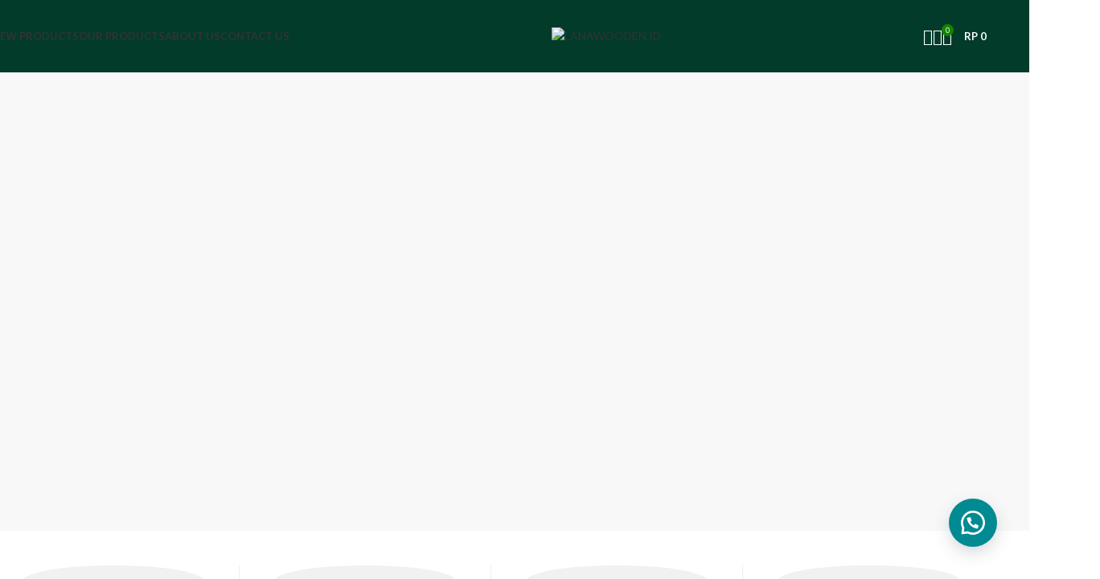

--- FILE ---
content_type: text/html; charset=UTF-8
request_url: https://lanawooden.id/home-books/
body_size: 49738
content:
<!DOCTYPE html>
<html lang="en-US" prefix="og: https://ogp.me/ns#">
<head>
	<meta charset="UTF-8">
	<link rel="profile" href="https://gmpg.org/xfn/11">
	<link rel="pingback" href="https://lanawooden.id/xmlrpc.php">

					<script>document.documentElement.className = document.documentElement.className + ' yes-js js_active js'</script>
			
<!-- Search Engine Optimization by Rank Math PRO - https://rankmath.com/ -->
<title>Home Books - LANAWOODEN.ID</title>
<meta name="robots" content="follow, index, max-snippet:-1, max-video-preview:-1, max-image-preview:large"/>
<link rel="canonical" href="https://lanawooden.id/home-books/" />
<meta property="og:locale" content="en_US" />
<meta property="og:type" content="article" />
<meta property="og:title" content="Home Books - LANAWOODEN.ID" />
<meta property="og:url" content="https://lanawooden.id/home-books/" />
<meta property="og:site_name" content="https://Lanawooden.id/" />
<meta property="article:published_time" content="2018-05-10T08:16:50+07:00" />
<meta name="twitter:card" content="summary_large_image" />
<meta name="twitter:title" content="Home Books - LANAWOODEN.ID" />
<meta name="twitter:label1" content="Time to read" />
<meta name="twitter:data1" content="14 minutes" />
<script type="application/ld+json" class="rank-math-schema-pro">{"@context":"https://schema.org","@graph":[{"@type":["Project","Organization"],"@id":"https://lanawooden.id/#organization","name":"Https://Lanawooden.id/","url":"https://lanawooden.id"},{"@type":"WebSite","@id":"https://lanawooden.id/#website","url":"https://lanawooden.id","name":"Https://Lanawooden.id/","alternateName":"Lanawooden","publisher":{"@id":"https://lanawooden.id/#organization"},"inLanguage":"en-US"},{"@type":"BreadcrumbList","@id":"https://lanawooden.id/home-books/#breadcrumb","itemListElement":[{"@type":"ListItem","position":"1","item":{"@id":"https://lanawooden.id","name":"Home"}},{"@type":"ListItem","position":"2","item":{"@id":"https://lanawooden.id/home-books/","name":"Home Books"}}]},{"@type":"WebPage","@id":"https://lanawooden.id/home-books/#webpage","url":"https://lanawooden.id/home-books/","name":"Home Books - LANAWOODEN.ID","datePublished":"2018-05-10T08:16:50+07:00","dateModified":"2018-05-10T08:16:50+07:00","isPartOf":{"@id":"https://lanawooden.id/#website"},"inLanguage":"en-US","breadcrumb":{"@id":"https://lanawooden.id/home-books/#breadcrumb"}},{"@type":"Person","@id":"https://lanawooden.id/author/ferixio/","name":"ferixio","url":"https://lanawooden.id/author/ferixio/","image":{"@type":"ImageObject","@id":"https://secure.gravatar.com/avatar/808c4e7dab34fe4152f9acc284f3c0f915e0417d67fd5e4fd00db1a8bc338d82?s=96&amp;d=mm&amp;r=g","url":"https://secure.gravatar.com/avatar/808c4e7dab34fe4152f9acc284f3c0f915e0417d67fd5e4fd00db1a8bc338d82?s=96&amp;d=mm&amp;r=g","caption":"ferixio","inLanguage":"en-US"},"sameAs":["http://woodmart"],"worksFor":{"@id":"https://lanawooden.id/#organization"}},{"@type":"NewsArticle","headline":"Home Books - LANAWOODEN.ID","datePublished":"2018-05-10T08:16:50+07:00","dateModified":"2018-05-10T08:16:50+07:00","author":{"@id":"https://lanawooden.id/author/ferixio/","name":"ferixio"},"publisher":{"@id":"https://lanawooden.id/#organization"},"description":"Porttitor adipiscing a velmus lacinia parturient adipiscing lobortis vestibulum lacinia class.","copyrightYear":"2018","copyrightHolder":{"@id":"https://lanawooden.id/#organization"},"name":"Home Books - LANAWOODEN.ID","@id":"https://lanawooden.id/home-books/#richSnippet","isPartOf":{"@id":"https://lanawooden.id/home-books/#webpage"},"inLanguage":"en-US","mainEntityOfPage":{"@id":"https://lanawooden.id/home-books/#webpage"}}]}</script>
<!-- /Rank Math WordPress SEO plugin -->

<link rel='dns-prefetch' href='//adnetwork.martinstools.com' />
<link rel='dns-prefetch' href='//fonts.googleapis.com' />
<link rel='dns-prefetch' href='//www.googletagmanager.com' />
<link rel="alternate" type="application/rss+xml" title="LANAWOODEN.ID &raquo; Feed" href="https://lanawooden.id/feed/" />
<link rel="alternate" type="application/rss+xml" title="LANAWOODEN.ID &raquo; Comments Feed" href="https://lanawooden.id/comments/feed/" />
<link rel="alternate" title="oEmbed (JSON)" type="application/json+oembed" href="https://lanawooden.id/wp-json/oembed/1.0/embed?url=https%3A%2F%2Flanawooden.id%2Fhome-books%2F" />
<link rel="alternate" title="oEmbed (XML)" type="text/xml+oembed" href="https://lanawooden.id/wp-json/oembed/1.0/embed?url=https%3A%2F%2Flanawooden.id%2Fhome-books%2F&#038;format=xml" />
		<!-- This site uses the Google Analytics by MonsterInsights plugin v8.5.1 - Using Analytics tracking - https://www.monsterinsights.com/ -->
							<script src="//www.googletagmanager.com/gtag/js?id=G-D29QL916K6"  data-cfasync="false" data-wpfc-render="false" type="text/javascript" async></script>
			<script data-cfasync="false" data-wpfc-render="false" type="text/javascript">
				var mi_version = '8.5.1';
				var mi_track_user = true;
				var mi_no_track_reason = '';
				
								var disableStrs = [
										'ga-disable-G-D29QL916K6',
														];

				/* Function to detect opted out users */
				function __gtagTrackerIsOptedOut() {
					for ( var index = 0; index < disableStrs.length; index++ ) {
						if ( document.cookie.indexOf( disableStrs[ index ] + '=true' ) > -1 ) {
							return true;
						}
					}

					return false;
				}

				/* Disable tracking if the opt-out cookie exists. */
				if ( __gtagTrackerIsOptedOut() ) {
					for ( var index = 0; index < disableStrs.length; index++ ) {
						window[ disableStrs[ index ] ] = true;
					}
				}

				/* Opt-out function */
				function __gtagTrackerOptout() {
					for ( var index = 0; index < disableStrs.length; index++ ) {
						document.cookie = disableStrs[ index ] + '=true; expires=Thu, 31 Dec 2099 23:59:59 UTC; path=/';
						window[ disableStrs[ index ] ] = true;
					}
				}

				if ( 'undefined' === typeof gaOptout ) {
					function gaOptout() {
						__gtagTrackerOptout();
					}
				}
								window.dataLayer = window.dataLayer || [];

				window.MonsterInsightsDualTracker = {
					helpers: {},
					trackers: {},
				};
				if ( mi_track_user ) {
					function __gtagDataLayer() {
						dataLayer.push( arguments );
					}

					function __gtagTracker( type, name, parameters ) {
						if (!parameters) {
							parameters = {};
						}

						if (parameters.send_to) {
							__gtagDataLayer.apply( null, arguments );
							return;
						}

						if ( type === 'event' ) {
															parameters.send_to = monsterinsights_frontend.v4_id;
								var hookName = name;
								if ( typeof parameters[ 'event_category' ] !== 'undefined' ) {
									hookName = parameters[ 'event_category' ] + ':' + name;
								}

								if ( typeof MonsterInsightsDualTracker.trackers[ hookName ] !== 'undefined' ) {
									MonsterInsightsDualTracker.trackers[ hookName ]( parameters );
								} else {
									__gtagDataLayer( 'event', name, parameters );
								}
							
													} else {
							__gtagDataLayer.apply( null, arguments );
						}
					}
					__gtagTracker( 'js', new Date() );
					__gtagTracker( 'set', {
						'developer_id.dZGIzZG' : true,
											} );
										__gtagTracker( 'config', 'G-D29QL916K6', {"forceSSL":"true"} );
															window.gtag = __gtagTracker;											(function () {
							/* https://developers.google.com/analytics/devguides/collection/analyticsjs/ */
							/* ga and __gaTracker compatibility shim. */
							var noopfn = function () {
								return null;
							};
							var newtracker = function () {
								return new Tracker();
							};
							var Tracker = function () {
								return null;
							};
							var p = Tracker.prototype;
							p.get = noopfn;
							p.set = noopfn;
							p.send = function (){
								var args = Array.prototype.slice.call(arguments);
								args.unshift( 'send' );
								__gaTracker.apply(null, args);
							};
							var __gaTracker = function () {
								var len = arguments.length;
								if ( len === 0 ) {
									return;
								}
								var f = arguments[len - 1];
								if ( typeof f !== 'object' || f === null || typeof f.hitCallback !== 'function' ) {
									if ( 'send' === arguments[0] ) {
										var hitConverted, hitObject = false, action;
										if ( 'event' === arguments[1] ) {
											if ( 'undefined' !== typeof arguments[3] ) {
												hitObject = {
													'eventAction': arguments[3],
													'eventCategory': arguments[2],
													'eventLabel': arguments[4],
													'value': arguments[5] ? arguments[5] : 1,
												}
											}
										}
										if ( 'pageview' === arguments[1] ) {
											if ( 'undefined' !== typeof arguments[2] ) {
												hitObject = {
													'eventAction': 'page_view',
													'page_path' : arguments[2],
												}
											}
										}
										if ( typeof arguments[2] === 'object' ) {
											hitObject = arguments[2];
										}
										if ( typeof arguments[5] === 'object' ) {
											Object.assign( hitObject, arguments[5] );
										}
										if ( 'undefined' !== typeof arguments[1].hitType ) {
											hitObject = arguments[1];
											if ( 'pageview' === hitObject.hitType ) {
												hitObject.eventAction = 'page_view';
											}
										}
										if ( hitObject ) {
											action = 'timing' === arguments[1].hitType ? 'timing_complete' : hitObject.eventAction;
											hitConverted = mapArgs( hitObject );
											__gtagTracker( 'event', action, hitConverted );
										}
									}
									return;
								}

								function mapArgs( args ) {
									var arg, hit = {};
									var gaMap = {
										'eventCategory': 'event_category',
										'eventAction': 'event_action',
										'eventLabel': 'event_label',
										'eventValue': 'event_value',
										'nonInteraction': 'non_interaction',
										'timingCategory': 'event_category',
										'timingVar': 'name',
										'timingValue': 'value',
										'timingLabel': 'event_label',
										'page' : 'page_path',
										'location' : 'page_location',
										'title' : 'page_title',
									};
									for ( arg in args ) {
																				if ( ! ( ! args.hasOwnProperty(arg) || ! gaMap.hasOwnProperty(arg) ) ) {
											hit[gaMap[arg]] = args[arg];
										} else {
											hit[arg] = args[arg];
										}
									}
									return hit;
								}

								try {
									f.hitCallback();
								} catch ( ex ) {
								}
							};
							__gaTracker.create = newtracker;
							__gaTracker.getByName = newtracker;
							__gaTracker.getAll = function () {
								return [];
							};
							__gaTracker.remove = noopfn;
							__gaTracker.loaded = true;
							window['__gaTracker'] = __gaTracker;
						})();
									} else {
										console.log( "" );
					( function () {
							function __gtagTracker() {
								return null;
							}
							window['__gtagTracker'] = __gtagTracker;
							window['gtag'] = __gtagTracker;
					} )();
									}
			</script>
				<!-- / Google Analytics by MonsterInsights -->
		<style id='wp-img-auto-sizes-contain-inline-css' type='text/css'>
img:is([sizes=auto i],[sizes^="auto," i]){contain-intrinsic-size:3000px 1500px}
/*# sourceURL=wp-img-auto-sizes-contain-inline-css */
</style>
<link rel='stylesheet' id='wgs2-css' href='https://lanawooden.id/wp-content/plugins/wp-google-search/wgs2.css?ver=6.9' type='text/css' media='all' />

<link rel='stylesheet' id='wp-block-library-css' href='https://lanawooden.id/wp-includes/css/dist/block-library/style.min.css?ver=6.9' type='text/css' media='all' />
<link rel='stylesheet' id='wc-blocks-style-css' href='https://lanawooden.id/wp-content/plugins/woocommerce/assets/client/blocks/wc-blocks.css?ver=wc-10.1.3' type='text/css' media='all' />
<style id='global-styles-inline-css' type='text/css'>
:root{--wp--preset--aspect-ratio--square: 1;--wp--preset--aspect-ratio--4-3: 4/3;--wp--preset--aspect-ratio--3-4: 3/4;--wp--preset--aspect-ratio--3-2: 3/2;--wp--preset--aspect-ratio--2-3: 2/3;--wp--preset--aspect-ratio--16-9: 16/9;--wp--preset--aspect-ratio--9-16: 9/16;--wp--preset--color--black: #000000;--wp--preset--color--cyan-bluish-gray: #abb8c3;--wp--preset--color--white: #ffffff;--wp--preset--color--pale-pink: #f78da7;--wp--preset--color--vivid-red: #cf2e2e;--wp--preset--color--luminous-vivid-orange: #ff6900;--wp--preset--color--luminous-vivid-amber: #fcb900;--wp--preset--color--light-green-cyan: #7bdcb5;--wp--preset--color--vivid-green-cyan: #00d084;--wp--preset--color--pale-cyan-blue: #8ed1fc;--wp--preset--color--vivid-cyan-blue: #0693e3;--wp--preset--color--vivid-purple: #9b51e0;--wp--preset--gradient--vivid-cyan-blue-to-vivid-purple: linear-gradient(135deg,rgb(6,147,227) 0%,rgb(155,81,224) 100%);--wp--preset--gradient--light-green-cyan-to-vivid-green-cyan: linear-gradient(135deg,rgb(122,220,180) 0%,rgb(0,208,130) 100%);--wp--preset--gradient--luminous-vivid-amber-to-luminous-vivid-orange: linear-gradient(135deg,rgb(252,185,0) 0%,rgb(255,105,0) 100%);--wp--preset--gradient--luminous-vivid-orange-to-vivid-red: linear-gradient(135deg,rgb(255,105,0) 0%,rgb(207,46,46) 100%);--wp--preset--gradient--very-light-gray-to-cyan-bluish-gray: linear-gradient(135deg,rgb(238,238,238) 0%,rgb(169,184,195) 100%);--wp--preset--gradient--cool-to-warm-spectrum: linear-gradient(135deg,rgb(74,234,220) 0%,rgb(151,120,209) 20%,rgb(207,42,186) 40%,rgb(238,44,130) 60%,rgb(251,105,98) 80%,rgb(254,248,76) 100%);--wp--preset--gradient--blush-light-purple: linear-gradient(135deg,rgb(255,206,236) 0%,rgb(152,150,240) 100%);--wp--preset--gradient--blush-bordeaux: linear-gradient(135deg,rgb(254,205,165) 0%,rgb(254,45,45) 50%,rgb(107,0,62) 100%);--wp--preset--gradient--luminous-dusk: linear-gradient(135deg,rgb(255,203,112) 0%,rgb(199,81,192) 50%,rgb(65,88,208) 100%);--wp--preset--gradient--pale-ocean: linear-gradient(135deg,rgb(255,245,203) 0%,rgb(182,227,212) 50%,rgb(51,167,181) 100%);--wp--preset--gradient--electric-grass: linear-gradient(135deg,rgb(202,248,128) 0%,rgb(113,206,126) 100%);--wp--preset--gradient--midnight: linear-gradient(135deg,rgb(2,3,129) 0%,rgb(40,116,252) 100%);--wp--preset--font-size--small: 13px;--wp--preset--font-size--medium: 20px;--wp--preset--font-size--large: 36px;--wp--preset--font-size--x-large: 42px;--wp--preset--spacing--20: 0.44rem;--wp--preset--spacing--30: 0.67rem;--wp--preset--spacing--40: 1rem;--wp--preset--spacing--50: 1.5rem;--wp--preset--spacing--60: 2.25rem;--wp--preset--spacing--70: 3.38rem;--wp--preset--spacing--80: 5.06rem;--wp--preset--shadow--natural: 6px 6px 9px rgba(0, 0, 0, 0.2);--wp--preset--shadow--deep: 12px 12px 50px rgba(0, 0, 0, 0.4);--wp--preset--shadow--sharp: 6px 6px 0px rgba(0, 0, 0, 0.2);--wp--preset--shadow--outlined: 6px 6px 0px -3px rgb(255, 255, 255), 6px 6px rgb(0, 0, 0);--wp--preset--shadow--crisp: 6px 6px 0px rgb(0, 0, 0);}:where(body) { margin: 0; }.wp-site-blocks > .alignleft { float: left; margin-right: 2em; }.wp-site-blocks > .alignright { float: right; margin-left: 2em; }.wp-site-blocks > .aligncenter { justify-content: center; margin-left: auto; margin-right: auto; }:where(.is-layout-flex){gap: 0.5em;}:where(.is-layout-grid){gap: 0.5em;}.is-layout-flow > .alignleft{float: left;margin-inline-start: 0;margin-inline-end: 2em;}.is-layout-flow > .alignright{float: right;margin-inline-start: 2em;margin-inline-end: 0;}.is-layout-flow > .aligncenter{margin-left: auto !important;margin-right: auto !important;}.is-layout-constrained > .alignleft{float: left;margin-inline-start: 0;margin-inline-end: 2em;}.is-layout-constrained > .alignright{float: right;margin-inline-start: 2em;margin-inline-end: 0;}.is-layout-constrained > .aligncenter{margin-left: auto !important;margin-right: auto !important;}.is-layout-constrained > :where(:not(.alignleft):not(.alignright):not(.alignfull)){margin-left: auto !important;margin-right: auto !important;}body .is-layout-flex{display: flex;}.is-layout-flex{flex-wrap: wrap;align-items: center;}.is-layout-flex > :is(*, div){margin: 0;}body .is-layout-grid{display: grid;}.is-layout-grid > :is(*, div){margin: 0;}body{padding-top: 0px;padding-right: 0px;padding-bottom: 0px;padding-left: 0px;}a:where(:not(.wp-element-button)){text-decoration: none;}:root :where(.wp-element-button, .wp-block-button__link){background-color: #32373c;border-width: 0;color: #fff;font-family: inherit;font-size: inherit;font-style: inherit;font-weight: inherit;letter-spacing: inherit;line-height: inherit;padding-top: calc(0.667em + 2px);padding-right: calc(1.333em + 2px);padding-bottom: calc(0.667em + 2px);padding-left: calc(1.333em + 2px);text-decoration: none;text-transform: inherit;}.has-black-color{color: var(--wp--preset--color--black) !important;}.has-cyan-bluish-gray-color{color: var(--wp--preset--color--cyan-bluish-gray) !important;}.has-white-color{color: var(--wp--preset--color--white) !important;}.has-pale-pink-color{color: var(--wp--preset--color--pale-pink) !important;}.has-vivid-red-color{color: var(--wp--preset--color--vivid-red) !important;}.has-luminous-vivid-orange-color{color: var(--wp--preset--color--luminous-vivid-orange) !important;}.has-luminous-vivid-amber-color{color: var(--wp--preset--color--luminous-vivid-amber) !important;}.has-light-green-cyan-color{color: var(--wp--preset--color--light-green-cyan) !important;}.has-vivid-green-cyan-color{color: var(--wp--preset--color--vivid-green-cyan) !important;}.has-pale-cyan-blue-color{color: var(--wp--preset--color--pale-cyan-blue) !important;}.has-vivid-cyan-blue-color{color: var(--wp--preset--color--vivid-cyan-blue) !important;}.has-vivid-purple-color{color: var(--wp--preset--color--vivid-purple) !important;}.has-black-background-color{background-color: var(--wp--preset--color--black) !important;}.has-cyan-bluish-gray-background-color{background-color: var(--wp--preset--color--cyan-bluish-gray) !important;}.has-white-background-color{background-color: var(--wp--preset--color--white) !important;}.has-pale-pink-background-color{background-color: var(--wp--preset--color--pale-pink) !important;}.has-vivid-red-background-color{background-color: var(--wp--preset--color--vivid-red) !important;}.has-luminous-vivid-orange-background-color{background-color: var(--wp--preset--color--luminous-vivid-orange) !important;}.has-luminous-vivid-amber-background-color{background-color: var(--wp--preset--color--luminous-vivid-amber) !important;}.has-light-green-cyan-background-color{background-color: var(--wp--preset--color--light-green-cyan) !important;}.has-vivid-green-cyan-background-color{background-color: var(--wp--preset--color--vivid-green-cyan) !important;}.has-pale-cyan-blue-background-color{background-color: var(--wp--preset--color--pale-cyan-blue) !important;}.has-vivid-cyan-blue-background-color{background-color: var(--wp--preset--color--vivid-cyan-blue) !important;}.has-vivid-purple-background-color{background-color: var(--wp--preset--color--vivid-purple) !important;}.has-black-border-color{border-color: var(--wp--preset--color--black) !important;}.has-cyan-bluish-gray-border-color{border-color: var(--wp--preset--color--cyan-bluish-gray) !important;}.has-white-border-color{border-color: var(--wp--preset--color--white) !important;}.has-pale-pink-border-color{border-color: var(--wp--preset--color--pale-pink) !important;}.has-vivid-red-border-color{border-color: var(--wp--preset--color--vivid-red) !important;}.has-luminous-vivid-orange-border-color{border-color: var(--wp--preset--color--luminous-vivid-orange) !important;}.has-luminous-vivid-amber-border-color{border-color: var(--wp--preset--color--luminous-vivid-amber) !important;}.has-light-green-cyan-border-color{border-color: var(--wp--preset--color--light-green-cyan) !important;}.has-vivid-green-cyan-border-color{border-color: var(--wp--preset--color--vivid-green-cyan) !important;}.has-pale-cyan-blue-border-color{border-color: var(--wp--preset--color--pale-cyan-blue) !important;}.has-vivid-cyan-blue-border-color{border-color: var(--wp--preset--color--vivid-cyan-blue) !important;}.has-vivid-purple-border-color{border-color: var(--wp--preset--color--vivid-purple) !important;}.has-vivid-cyan-blue-to-vivid-purple-gradient-background{background: var(--wp--preset--gradient--vivid-cyan-blue-to-vivid-purple) !important;}.has-light-green-cyan-to-vivid-green-cyan-gradient-background{background: var(--wp--preset--gradient--light-green-cyan-to-vivid-green-cyan) !important;}.has-luminous-vivid-amber-to-luminous-vivid-orange-gradient-background{background: var(--wp--preset--gradient--luminous-vivid-amber-to-luminous-vivid-orange) !important;}.has-luminous-vivid-orange-to-vivid-red-gradient-background{background: var(--wp--preset--gradient--luminous-vivid-orange-to-vivid-red) !important;}.has-very-light-gray-to-cyan-bluish-gray-gradient-background{background: var(--wp--preset--gradient--very-light-gray-to-cyan-bluish-gray) !important;}.has-cool-to-warm-spectrum-gradient-background{background: var(--wp--preset--gradient--cool-to-warm-spectrum) !important;}.has-blush-light-purple-gradient-background{background: var(--wp--preset--gradient--blush-light-purple) !important;}.has-blush-bordeaux-gradient-background{background: var(--wp--preset--gradient--blush-bordeaux) !important;}.has-luminous-dusk-gradient-background{background: var(--wp--preset--gradient--luminous-dusk) !important;}.has-pale-ocean-gradient-background{background: var(--wp--preset--gradient--pale-ocean) !important;}.has-electric-grass-gradient-background{background: var(--wp--preset--gradient--electric-grass) !important;}.has-midnight-gradient-background{background: var(--wp--preset--gradient--midnight) !important;}.has-small-font-size{font-size: var(--wp--preset--font-size--small) !important;}.has-medium-font-size{font-size: var(--wp--preset--font-size--medium) !important;}.has-large-font-size{font-size: var(--wp--preset--font-size--large) !important;}.has-x-large-font-size{font-size: var(--wp--preset--font-size--x-large) !important;}
/*# sourceURL=global-styles-inline-css */
</style>

<style id='woocommerce-inline-inline-css' type='text/css'>
.woocommerce form .form-row .required { visibility: visible; }
/*# sourceURL=woocommerce-inline-inline-css */
</style>
<link rel='stylesheet' id='wa_order_style-css' href='https://lanawooden.id/wp-content/plugins/oneclick-whatsapp-order/assets/css/main-style.css?ver=1.0.8' type='text/css' media='all' />
<link rel='stylesheet' id='jquery-selectBox-css' href='https://lanawooden.id/wp-content/plugins/yith-woocommerce-wishlist/assets/css/jquery.selectBox.css?ver=1.2.0' type='text/css' media='all' />
<link rel='stylesheet' id='woocommerce_prettyPhoto_css-css' href='//lanawooden.id/wp-content/plugins/woocommerce/assets/css/prettyPhoto.css?ver=3.1.6' type='text/css' media='all' />
<link rel='stylesheet' id='yith-wcwl-main-css' href='https://lanawooden.id/wp-content/plugins/yith-woocommerce-wishlist/assets/css/style.css?ver=4.11.0' type='text/css' media='all' />
<style id='yith-wcwl-main-inline-css' type='text/css'>
 :root { --rounded-corners-radius: 16px; --add-to-cart-rounded-corners-radius: 16px; --color-headers-background: #F4F4F4; --feedback-duration: 3s } 
 :root { --rounded-corners-radius: 16px; --add-to-cart-rounded-corners-radius: 16px; --color-headers-background: #F4F4F4; --feedback-duration: 3s } 
/*# sourceURL=yith-wcwl-main-inline-css */
</style>
<link rel='stylesheet' id='js_composer_front-css' href='https://lanawooden.id/wp-content/plugins/js_composer/assets/css/js_composer.min.css?ver=8.6.1' type='text/css' media='all' />
<link rel='stylesheet' id='wd-widget-price-filter-css' href='https://lanawooden.id/wp-content/themes/woodmart/css/parts/woo-widget-price-filter.min.css?ver=8.2.7' type='text/css' media='all' />
<link rel='stylesheet' id='child-style-css' href='https://lanawooden.id/wp-content/themes/woodmart-child/style.css?ver=8.2.7' type='text/css' media='all' />
<link rel='stylesheet' id='wd-style-base-css' href='https://lanawooden.id/wp-content/themes/woodmart/css/parts/base.min.css?ver=8.2.7' type='text/css' media='all' />
<link rel='stylesheet' id='wd-helpers-wpb-elem-css' href='https://lanawooden.id/wp-content/themes/woodmart/css/parts/helpers-wpb-elem.min.css?ver=8.2.7' type='text/css' media='all' />
<link rel='stylesheet' id='wd-lazy-loading-css' href='https://lanawooden.id/wp-content/themes/woodmart/css/parts/opt-lazy-load.min.css?ver=8.2.7' type='text/css' media='all' />
<link rel='stylesheet' id='wd-revolution-slider-css' href='https://lanawooden.id/wp-content/themes/woodmart/css/parts/int-rev-slider.min.css?ver=8.2.7' type='text/css' media='all' />
<link rel='stylesheet' id='wd-woo-yith-wishlist-css' href='https://lanawooden.id/wp-content/themes/woodmart/css/parts/int-woo-yith-wishlist.min.css?ver=8.2.7' type='text/css' media='all' />
<link rel='stylesheet' id='wd-page-my-account-css' href='https://lanawooden.id/wp-content/themes/woodmart/css/parts/woo-page-my-account.min.css?ver=8.2.7' type='text/css' media='all' />
<link rel='stylesheet' id='wd-wpbakery-base-css' href='https://lanawooden.id/wp-content/themes/woodmart/css/parts/int-wpb-base.min.css?ver=8.2.7' type='text/css' media='all' />
<link rel='stylesheet' id='wd-wpbakery-base-deprecated-css' href='https://lanawooden.id/wp-content/themes/woodmart/css/parts/int-wpb-base-deprecated.min.css?ver=8.2.7' type='text/css' media='all' />
<link rel='stylesheet' id='wd-int-wordfence-css' href='https://lanawooden.id/wp-content/themes/woodmart/css/parts/int-wordfence.min.css?ver=8.2.7' type='text/css' media='all' />
<link rel='stylesheet' id='wd-notices-fixed-css' href='https://lanawooden.id/wp-content/themes/woodmart/css/parts/woo-opt-sticky-notices-old.min.css?ver=8.2.7' type='text/css' media='all' />
<link rel='stylesheet' id='wd-woocommerce-base-css' href='https://lanawooden.id/wp-content/themes/woodmart/css/parts/woocommerce-base.min.css?ver=8.2.7' type='text/css' media='all' />
<link rel='stylesheet' id='wd-mod-star-rating-css' href='https://lanawooden.id/wp-content/themes/woodmart/css/parts/mod-star-rating.min.css?ver=8.2.7' type='text/css' media='all' />
<link rel='stylesheet' id='wd-woocommerce-block-notices-css' href='https://lanawooden.id/wp-content/themes/woodmart/css/parts/woo-mod-block-notices.min.css?ver=8.2.7' type='text/css' media='all' />
<link rel='stylesheet' id='wd-woo-mod-shop-attributes-css' href='https://lanawooden.id/wp-content/themes/woodmart/css/parts/woo-mod-shop-attributes.min.css?ver=8.2.7' type='text/css' media='all' />
<link rel='stylesheet' id='wd-opt-form-underline-css' href='https://lanawooden.id/wp-content/themes/woodmart/css/parts/opt-form-underline.min.css?ver=8.2.7' type='text/css' media='all' />
<link rel='stylesheet' id='wd-wp-blocks-css' href='https://lanawooden.id/wp-content/themes/woodmart/css/parts/wp-blocks.min.css?ver=8.2.7' type='text/css' media='all' />
<link rel='stylesheet' id='wd-header-base-css' href='https://lanawooden.id/wp-content/themes/woodmart/css/parts/header-base.min.css?ver=8.2.7' type='text/css' media='all' />
<link rel='stylesheet' id='wd-mod-tools-css' href='https://lanawooden.id/wp-content/themes/woodmart/css/parts/mod-tools.min.css?ver=8.2.7' type='text/css' media='all' />
<link rel='stylesheet' id='wd-banner-css' href='https://lanawooden.id/wp-content/themes/woodmart/css/parts/wpb-el-banner.min.css?ver=8.2.7' type='text/css' media='all' />
<link rel='stylesheet' id='wd-banner-style-bg-cont-css' href='https://lanawooden.id/wp-content/themes/woodmart/css/parts/el-banner-style-bg-cont.min.css?ver=8.2.7' type='text/css' media='all' />
<link rel='stylesheet' id='wd-mod-highlighted-text-css' href='https://lanawooden.id/wp-content/themes/woodmart/css/parts/mod-highlighted-text.min.css?ver=8.2.7' type='text/css' media='all' />
<link rel='stylesheet' id='wd-widget-product-list-css' href='https://lanawooden.id/wp-content/themes/woodmart/css/parts/woo-widget-product-list.min.css?ver=8.2.7' type='text/css' media='all' />
<link rel='stylesheet' id='wd-button-css' href='https://lanawooden.id/wp-content/themes/woodmart/css/parts/el-button.min.css?ver=8.2.7' type='text/css' media='all' />
<link rel='stylesheet' id='wd-mod-nav-menu-label-css' href='https://lanawooden.id/wp-content/themes/woodmart/css/parts/mod-nav-menu-label.min.css?ver=8.2.7' type='text/css' media='all' />
<link rel='stylesheet' id='wd-woo-mod-login-form-css' href='https://lanawooden.id/wp-content/themes/woodmart/css/parts/woo-mod-login-form.min.css?ver=8.2.7' type='text/css' media='all' />
<link rel='stylesheet' id='wd-header-my-account-css' href='https://lanawooden.id/wp-content/themes/woodmart/css/parts/header-el-my-account.min.css?ver=8.2.7' type='text/css' media='all' />
<link rel='stylesheet' id='wd-header-search-css' href='https://lanawooden.id/wp-content/themes/woodmart/css/parts/header-el-search.min.css?ver=8.2.7' type='text/css' media='all' />
<link rel='stylesheet' id='wd-header-cart-side-css' href='https://lanawooden.id/wp-content/themes/woodmart/css/parts/header-el-cart-side.min.css?ver=8.2.7' type='text/css' media='all' />
<link rel='stylesheet' id='wd-header-cart-css' href='https://lanawooden.id/wp-content/themes/woodmart/css/parts/header-el-cart.min.css?ver=8.2.7' type='text/css' media='all' />
<link rel='stylesheet' id='wd-widget-shopping-cart-css' href='https://lanawooden.id/wp-content/themes/woodmart/css/parts/woo-widget-shopping-cart.min.css?ver=8.2.7' type='text/css' media='all' />
<link rel='stylesheet' id='wd-header-elements-base-css' href='https://lanawooden.id/wp-content/themes/woodmart/css/parts/header-el-base.min.css?ver=8.2.7' type='text/css' media='all' />
<link rel='stylesheet' id='wd-header-mobile-nav-dropdown-css' href='https://lanawooden.id/wp-content/themes/woodmart/css/parts/header-el-mobile-nav-dropdown.min.css?ver=8.2.7' type='text/css' media='all' />
<link rel='stylesheet' id='wd-info-box-css' href='https://lanawooden.id/wp-content/themes/woodmart/css/parts/el-info-box.min.css?ver=8.2.7' type='text/css' media='all' />
<link rel='stylesheet' id='wd-banner-style-bg-and-border-css' href='https://lanawooden.id/wp-content/themes/woodmart/css/parts/el-banner-style-bg-and-border.min.css?ver=8.2.7' type='text/css' media='all' />
<link rel='stylesheet' id='wd-el-subtitle-style-css' href='https://lanawooden.id/wp-content/themes/woodmart/css/parts/el-subtitle-style.min.css?ver=8.2.7' type='text/css' media='all' />
<link rel='stylesheet' id='wd-responsive-text-css' href='https://lanawooden.id/wp-content/themes/woodmart/css/parts/el-responsive-text.min.css?ver=8.2.7' type='text/css' media='all' />
<link rel='stylesheet' id='wd-section-title-css' href='https://lanawooden.id/wp-content/themes/woodmart/css/parts/el-section-title.min.css?ver=8.2.7' type='text/css' media='all' />
<link rel='stylesheet' id='wd-tabs-css' href='https://lanawooden.id/wp-content/themes/woodmart/css/parts/el-tabs.min.css?ver=8.2.7' type='text/css' media='all' />
<link rel='stylesheet' id='wd-product-tabs-css' href='https://lanawooden.id/wp-content/themes/woodmart/css/parts/el-product-tabs.min.css?ver=8.2.7' type='text/css' media='all' />
<link rel='stylesheet' id='wd-sticky-loader-css' href='https://lanawooden.id/wp-content/themes/woodmart/css/parts/mod-sticky-loader.min.css?ver=8.2.7' type='text/css' media='all' />
<link rel='stylesheet' id='wd-woo-opt-title-limit-css' href='https://lanawooden.id/wp-content/themes/woodmart/css/parts/woo-opt-title-limit.min.css?ver=8.2.7' type='text/css' media='all' />
<link rel='stylesheet' id='wd-product-loop-css' href='https://lanawooden.id/wp-content/themes/woodmart/css/parts/woo-product-loop.min.css?ver=8.2.7' type='text/css' media='all' />
<link rel='stylesheet' id='wd-product-loop-base-css' href='https://lanawooden.id/wp-content/themes/woodmart/css/parts/woo-product-loop-base.min.css?ver=8.2.7' type='text/css' media='all' />
<link rel='stylesheet' id='wd-woo-mod-add-btn-replace-css' href='https://lanawooden.id/wp-content/themes/woodmart/css/parts/woo-mod-add-btn-replace.min.css?ver=8.2.7' type='text/css' media='all' />
<link rel='stylesheet' id='wd-woo-mod-quantity-css' href='https://lanawooden.id/wp-content/themes/woodmart/css/parts/woo-mod-quantity.min.css?ver=8.2.7' type='text/css' media='all' />
<link rel='stylesheet' id='wd-woo-mod-quantity-overlap-css' href='https://lanawooden.id/wp-content/themes/woodmart/css/parts/woo-mod-quantity-overlap.min.css?ver=8.2.7' type='text/css' media='all' />
<link rel='stylesheet' id='wd-mod-more-description-css' href='https://lanawooden.id/wp-content/themes/woodmart/css/parts/mod-more-description.min.css?ver=8.2.7' type='text/css' media='all' />
<link rel='stylesheet' id='wd-product-loop-button-info-alt-css' href='https://lanawooden.id/wp-content/themes/woodmart/css/parts/woo-product-loop-button-info-alt.min.css?ver=8.2.7' type='text/css' media='all' />
<link rel='stylesheet' id='wd-swiper-css' href='https://lanawooden.id/wp-content/themes/woodmart/css/parts/lib-swiper.min.css?ver=8.2.7' type='text/css' media='all' />
<link rel='stylesheet' id='wd-swiper-arrows-css' href='https://lanawooden.id/wp-content/themes/woodmart/css/parts/lib-swiper-arrows.min.css?ver=8.2.7' type='text/css' media='all' />
<link rel='stylesheet' id='wd-blog-loop-base-css' href='https://lanawooden.id/wp-content/themes/woodmart/css/parts/blog-loop-base.min.css?ver=8.2.7' type='text/css' media='all' />
<link rel='stylesheet' id='wd-post-types-mod-predefined-css' href='https://lanawooden.id/wp-content/themes/woodmart/css/parts/post-types-mod-predefined.min.css?ver=8.2.7' type='text/css' media='all' />
<link rel='stylesheet' id='wd-blog-loop-design-mask-css' href='https://lanawooden.id/wp-content/themes/woodmart/css/parts/blog-loop-design-mask.min.css?ver=8.2.7' type='text/css' media='all' />
<link rel='stylesheet' id='wd-post-types-mod-categories-style-bg-css' href='https://lanawooden.id/wp-content/themes/woodmart/css/parts/post-types-mod-categories-style-bg.min.css?ver=8.2.7' type='text/css' media='all' />
<link rel='stylesheet' id='wd-post-types-mod-date-style-bg-css' href='https://lanawooden.id/wp-content/themes/woodmart/css/parts/post-types-mod-date-style-bg.min.css?ver=8.2.7' type='text/css' media='all' />
<link rel='stylesheet' id='wd-blog-mod-author-css' href='https://lanawooden.id/wp-content/themes/woodmart/css/parts/blog-mod-author.min.css?ver=8.2.7' type='text/css' media='all' />
<link rel='stylesheet' id='wd-social-icons-css' href='https://lanawooden.id/wp-content/themes/woodmart/css/parts/el-social-icons.min.css?ver=8.2.7' type='text/css' media='all' />
<link rel='stylesheet' id='wd-blog-mod-comments-button-css' href='https://lanawooden.id/wp-content/themes/woodmart/css/parts/blog-mod-comments-button.min.css?ver=8.2.7' type='text/css' media='all' />
<link rel='stylesheet' id='wd-instagram-css' href='https://lanawooden.id/wp-content/themes/woodmart/css/parts/el-instagram.min.css?ver=8.2.7' type='text/css' media='all' />
<link rel='stylesheet' id='wd-footer-base-css' href='https://lanawooden.id/wp-content/themes/woodmart/css/parts/footer-base.min.css?ver=8.2.7' type='text/css' media='all' />
<link rel='stylesheet' id='wd-social-icons-styles-css' href='https://lanawooden.id/wp-content/themes/woodmart/css/parts/el-social-styles.min.css?ver=8.2.7' type='text/css' media='all' />
<link rel='stylesheet' id='wd-header-search-fullscreen-css' href='https://lanawooden.id/wp-content/themes/woodmart/css/parts/header-el-search-fullscreen-general.min.css?ver=8.2.7' type='text/css' media='all' />
<link rel='stylesheet' id='wd-header-search-fullscreen-1-css' href='https://lanawooden.id/wp-content/themes/woodmart/css/parts/header-el-search-fullscreen-1.min.css?ver=8.2.7' type='text/css' media='all' />
<link rel='stylesheet' id='wd-wd-search-form-css' href='https://lanawooden.id/wp-content/themes/woodmart/css/parts/wd-search-form.min.css?ver=8.2.7' type='text/css' media='all' />
<link rel='stylesheet' id='wd-wd-search-results-css' href='https://lanawooden.id/wp-content/themes/woodmart/css/parts/wd-search-results.min.css?ver=8.2.7' type='text/css' media='all' />
<link rel='stylesheet' id='wd-wd-search-dropdown-css' href='https://lanawooden.id/wp-content/themes/woodmart/css/parts/wd-search-dropdown.min.css?ver=8.2.7' type='text/css' media='all' />
<link rel='stylesheet' id='wd-header-my-account-sidebar-css' href='https://lanawooden.id/wp-content/themes/woodmart/css/parts/header-el-my-account-sidebar.min.css?ver=8.2.7' type='text/css' media='all' />
<link rel='stylesheet' id='wd-sticky-social-buttons-css' href='https://lanawooden.id/wp-content/themes/woodmart/css/parts/opt-sticky-social.min.css?ver=8.2.7' type='text/css' media='all' />
<link rel='stylesheet' id='xts-google-fonts-css' href='https://fonts.googleapis.com/css?family=Lato%3A400%2C700&#038;ver=8.2.7' type='text/css' media='all' />
<script type="text/javascript" src="https://lanawooden.id/wp-content/plugins/google-analytics-premium/assets/js/frontend-gtag.min.js?ver=8.5.1" id="monsterinsights-frontend-script-js"></script>
<script data-cfasync="false" data-wpfc-render="false" type="text/javascript" id='monsterinsights-frontend-script-js-extra'>/* <![CDATA[ */
var monsterinsights_frontend = {"js_events_tracking":"true","download_extensions":"doc,pdf,ppt,zip,xls,docx,pptx,xlsx","inbound_paths":"[{\"path\":\"\\\/go\\\/\",\"label\":\"affiliate\"},{\"path\":\"\\\/recommend\\\/\",\"label\":\"affiliate\"}]","home_url":"https:\/\/lanawooden.id","hash_tracking":"false","ua":"","v4_id":"G-D29QL916K6"};/* ]]> */
</script>
<script type="text/javascript" src="https://lanawooden.id/wp-includes/js/dist/hooks.min.js?ver=dd5603f07f9220ed27f1" id="wp-hooks-js"></script>
<script defer src='https://adnetwork.martinstools.com/assets/js/ad-network.js?ver%5Bstrategy%5D=defer' data-client='wordpress' data-theme='light' data-position='bottom' data-offset='0'></script><script type="text/javascript" src="https://lanawooden.id/wp-includes/js/jquery/jquery.min.js?ver=3.7.1" id="jquery-core-js"></script>
<script type="text/javascript" src="https://lanawooden.id/wp-includes/js/jquery/jquery-migrate.min.js?ver=3.4.1" id="jquery-migrate-js"></script>
<script type="text/javascript" src="https://lanawooden.id/wp-content/plugins/woocommerce/assets/js/jquery-blockui/jquery.blockUI.min.js?ver=2.7.0-wc.10.1.3" id="jquery-blockui-js" data-wp-strategy="defer"></script>
<script type="text/javascript" id="wc-add-to-cart-js-extra">
/* <![CDATA[ */
var wc_add_to_cart_params = {"ajax_url":"/wp-admin/admin-ajax.php","wc_ajax_url":"/?wc-ajax=%%endpoint%%","i18n_view_cart":"View cart","cart_url":"https://lanawooden.id/cart/","is_cart":"","cart_redirect_after_add":"no"};
//# sourceURL=wc-add-to-cart-js-extra
/* ]]> */
</script>
<script type="text/javascript" src="https://lanawooden.id/wp-content/plugins/woocommerce/assets/js/frontend/add-to-cart.min.js?ver=10.1.3" id="wc-add-to-cart-js" data-wp-strategy="defer"></script>
<script type="text/javascript" src="https://lanawooden.id/wp-content/plugins/woocommerce/assets/js/js-cookie/js.cookie.min.js?ver=2.1.4-wc.10.1.3" id="js-cookie-js" defer="defer" data-wp-strategy="defer"></script>
<script type="text/javascript" id="woocommerce-js-extra">
/* <![CDATA[ */
var woocommerce_params = {"ajax_url":"/wp-admin/admin-ajax.php","wc_ajax_url":"/?wc-ajax=%%endpoint%%","i18n_password_show":"Show password","i18n_password_hide":"Hide password"};
//# sourceURL=woocommerce-js-extra
/* ]]> */
</script>
<script type="text/javascript" src="https://lanawooden.id/wp-content/plugins/woocommerce/assets/js/frontend/woocommerce.min.js?ver=10.1.3" id="woocommerce-js" defer="defer" data-wp-strategy="defer"></script>
<script type="text/javascript" src="https://lanawooden.id/wp-content/plugins/js_composer/assets/js/vendors/woocommerce-add-to-cart.js?ver=8.6.1" id="vc_woocommerce-add-to-cart-js-js"></script>
<script type="text/javascript" id="wpm-js-extra">
/* <![CDATA[ */
var wpm = {"ajax_url":"https://lanawooden.id/wp-admin/admin-ajax.php","root":"https://lanawooden.id/wp-json/","nonce_wp_rest":"67fc2e6a40","nonce_ajax":"efbbc39c1d"};
//# sourceURL=wpm-js-extra
/* ]]> */
</script>
<script type="text/javascript" src="https://lanawooden.id/wp-content/plugins/woocommerce-google-adwords-conversion-tracking-tag/js/public/wpm-public.p1.min.js?ver=1.49.1" id="wpm-js"></script>
<script type="text/javascript" src="https://lanawooden.id/wp-content/themes/woodmart/js/libs/device.min.js?ver=8.2.7" id="wd-device-library-js"></script>
<script type="text/javascript" src="https://lanawooden.id/wp-content/themes/woodmart/js/scripts/global/scrollBar.min.js?ver=8.2.7" id="wd-scrollbar-js"></script>
<script></script><link rel="https://api.w.org/" href="https://lanawooden.id/wp-json/" /><link rel="alternate" title="JSON" type="application/json" href="https://lanawooden.id/wp-json/wp/v2/pages/1505" /><link rel="EditURI" type="application/rsd+xml" title="RSD" href="https://lanawooden.id/xmlrpc.php?rsd" />
<link rel='shortlink' href='https://lanawooden.id/?p=1505' />
<meta name="generator" content="Redux 4.5.7" /><!-- Pinterest Pixel Base Code --!>
<script>!function(e){if(!window.pintrk){window.pintrk = function () { window.pintrk.queue.push(Array.prototype.slice.call(arguments))};var n=window.pintrk;n.queue=[],n.version='3.0';var t=document.createElement('script');t.async=!0,t.src=e;var r=document.getElementsByTagName('script')[0]; r.parentNode.insertBefore(t,r)}}('https://s.pinimg.com/ct/core.js'); pintrk('load', '1033505951895829257'); pintrk('page'); </script> <noscript><img height='1' width='1' style='display:none;' alt='' src='https://ct.pinterest.com/v3/?tid=1033505951895829257&noscript=1' /></noscript><!-- End Pinterest Pixel Base Code --!>
<script> pintrk('track', 'pagevisit'); </script>
<meta name="generator" content="Site Kit by Google 1.161.0" /><!-- Linkedin Insight Base Code --!><script type='text/javascript'>_linkedin_partner_id = '+6282134765296';window._linkedin_data_partner_ids = window._linkedin_data_partner_ids || [];window._linkedin_data_partner_ids.push(_linkedin_partner_id);</script><script type='text/javascript'>(function(){var s = document.getElementsByTagName('script')[0];var b = document.createElement('script');b.type = 'text/javascript';b.async = true;b.src = 'https://snap.licdn.com/li.lms-analytics/insight.min.js';s.parentNode.insertBefore(b, s);})();</script><noscript><img height='1' width='1' style='display:none;' alt='' src='https://dc.ads.linkedin.com/collect/?pid=+6282134765296&fmt=gif' /></noscript><!-- End Linkedin Insight Base Code --!>
		<style>
			#sendbtn,
			#sendbtn2,
			.wa-order-button,
			.gdpr_wa_button_input {
				background-color: rgb(1, 138, 145) !important;
				color: rgba(255, 255, 255, 1) !important;
			}

			#sendbtn:hover,
			#sendbtn2:hover,
			.wa-order-button:hover,
			.gdpr_wa_button_input:hover {
				background-color: rgb(2, 84, 99) !important;
				color: rgba(255, 255, 255, 1) !important;
			}
		</style>
		<style>
		#sendbtn,
		#sendbtn2,
		.wa-order-button,
		.gdpr_wa_button_input,
		a.wa-order-checkout,
		a.wa-order-thankyou,
		.shortcode_wa_button,
		.shortcode_wa_button_nt,
		.floating_button {
			-webkit-box-shadow: inset px px px px  !important;
			-moz-box-shadow: inset px px px px  !important;
			box-shadow: inset px px px px  !important;
		}

		#sendbtn:hover,
		#sendbtn2:hover,
		.wa-order-button:hover,
		.gdpr_wa_button_input:hover,
		a.wa-order-checkout:hover,
		a.wa-order-thankyou:hover,
		.shortcode_wa_button:hover,
		.shortcode_wa_button_nt:hover,
		.floating_button:hover {
			-webkit-box-shadow: inset px px px px  !important;
			-moz-box-shadow: inset px px px px  !important;
			box-shadow: inset px px px px  !important;
		}
	</style>
<style>
            .wa-order-button-under-atc,
            .wa-order-button-shortdesc,
            .wa-order-button-after-atc {
                margin: px px px px !important;
            }
        </style><style>
            .wa-order-button-under-atc,
            .wa-order-button-shortdesc,
            .wa-order-button {
                padding: px px px px !important;
            }
        </style>	<style>
		.floating_button {
			margin-top: 20px !important;
			margin-right: 20px !important;
			margin-bottom: 20px !important;
			margin-left: 20px !important;

			padding-top: 10px !important;
			padding-right: 10px !important;
			padding-bottom: 10px !important;
			padding-left: 10px !important;

			position: fixed !important;
			width: 60px !important;
			height: 60px !important;
			bottom: 20px !important;
			background-color: #25D366 !important;
			color: #ffffff !important;
			border-radius: 50% !important;
			display: flex !important;
			align-items: center !important;
			justify-content: center !important;
			box-shadow: 0 8px 25px -5px rgba(45, 62, 79, .3) !important;
			z-index: 9999999 !important;
			text-decoration: none !important;
			right: 20px !important;
		}

		/* Hide the old :before pseudo-element to prevent duplicate icons */
		.floating_button:before {
			display: none !important;
			content: none !important;
		}

		.floating_button_icon {
			display: block !important;
			width: 30px !important;
			height: 30px !important;
			margin-top: 0px !important;
			margin-right: 0px !important;
			margin-bottom: 0px !important;
			margin-left: 0px !important;
			padding-top: 0px !important;
			padding-right: 0px !important;
			padding-bottom: 0px !important;
			padding-left: 0px !important;
			background-image: url('data:image/svg+xml;utf8,<svg xmlns="http://www.w3.org/2000/svg" viewBox="0 0 24 24" width="30px" height="30px"><path fill="%23fff" d="M3.516 3.516c4.686-4.686 12.284-4.686 16.97 0 4.686 4.686 4.686 12.283 0 16.97a12.004 12.004 0 01-13.754 2.299l-5.814.735a.392.392 0 01-.438-.44l.748-5.788A12.002 12.002 0 013.517 3.517zm3.61 17.043l.3.158a9.846 9.846 0 0011.534-1.758c3.843-3.843 3.843-10.074 0-13.918-3.843-3.843-10.075-3.843-13.918 0a9.846 9.846 0 00-1.747 11.554l.16.303-.51 3.942a.196.196 0 00.219.22l3.961-.501zm6.534-7.003l-.933 1.164a9.843 9.843 0 01-3.497-3.495l1.166-.933a.792.792 0 00.23-.94L9.561 6.96a.793.793 0 00-.924-.445 1291.6 1291.6 0 00-2.023.524.797.797 0 00-.588.88 11.754 11.754 0 0010.005 10.005.797.797 0 00.88-.587l.525-2.023a.793.793 0 00-.445-.923L14.6 13.327a.792.792 0 00-.94.23z"/></svg>') !important;
			background-repeat: no-repeat !important;
			background-position: center !important;
			background-size: contain !important;
		}

		.label-container {
			position: fixed !important;
			bottom: 33px !important;
			display: table !important;
			visibility: hidden !important;
			z-index: 9999999 !important;
		}

		.label-text {
			color: #43474e !important;
			background: #f5f7f9 !important;
			display: inline-block !important;
			padding: 7px !important;
			border-radius: 3px !important;
			font-size: 14px !important;
			bottom: 15px !important;
		}

		a.floating_button:hover div.label-container,
		a.floating_button:hover div.label-text {
			visibility: visible !important;
			opacity: 1 !important;
		}

		@media only screen and (max-width: 480px) {
			.floating_button {
				bottom: 10px !important;
				right: 10px !important;
			}
		}
	</style>
						<meta name="viewport" content="width=device-width, initial-scale=1.0, maximum-scale=1.0, user-scalable=no">
										<noscript><style>.woocommerce-product-gallery{ opacity: 1 !important; }</style></noscript>
	<meta name="generator" content="Elementor 3.32.0; features: additional_custom_breakpoints; settings: css_print_method-external, google_font-enabled, font_display-auto">

<!-- START Pixel Manager for WooCommerce -->

		<script data-cfasync="false">

			window.wpmDataLayer = window.wpmDataLayer || {};
			window.wpmDataLayer = Object.assign(window.wpmDataLayer, {"cart":{},"cart_item_keys":{},"version":{"number":"1.49.1","pro":false,"eligible_for_updates":false,"distro":"fms","beta":false,"show":true},"pixels":{"google":{"linker":{"settings":null},"user_id":false,"ads":{"conversion_ids":{"AW-8612608553":""},"dynamic_remarketing":{"status":true,"id_type":"post_id","send_events_with_parent_ids":true},"google_business_vertical":"retail","phone_conversion_number":"","phone_conversion_label":""},"tag_id":"AW-8612608553","tag_gateway":{"measurement_path":""},"tcf_support":false,"consent_mode":{"is_active":true,"wait_for_update":500,"ads_data_redaction":false,"url_passthrough":true}}},"shop":{"list_name":"Page | Home Books","list_id":"page_home-books","page_type":"page","currency":"IDR","selectors":{"addToCart":[],"beginCheckout":[]},"order_duplication_prevention":true,"view_item_list_trigger":{"test_mode":false,"background_color":"green","opacity":0.5,"repeat":true,"timeout":1000,"threshold":0.8},"variations_output":true,"session_active":false},"page":{"id":1505,"title":"Home Books","type":"page","categories":[],"parent":{"id":0,"title":"Home Books","type":"page","categories":[]}},"general":{"user_logged_in":false,"scroll_tracking_thresholds":[],"page_id":1505,"exclude_domains":[],"server_2_server":{"active":false,"ip_exclude_list":[],"pageview_event_s2s":{"is_active":false,"pixels":[]}},"consent_management":{"explicit_consent":false},"lazy_load_pmw":false}});

		</script>

		
<!-- END Pixel Manager for WooCommerce -->
<style type="text/css">.recentcomments a{display:inline !important;padding:0 !important;margin:0 !important;}</style>			<style>
				.e-con.e-parent:nth-of-type(n+4):not(.e-lazyloaded):not(.e-no-lazyload),
				.e-con.e-parent:nth-of-type(n+4):not(.e-lazyloaded):not(.e-no-lazyload) * {
					background-image: none !important;
				}
				@media screen and (max-height: 1024px) {
					.e-con.e-parent:nth-of-type(n+3):not(.e-lazyloaded):not(.e-no-lazyload),
					.e-con.e-parent:nth-of-type(n+3):not(.e-lazyloaded):not(.e-no-lazyload) * {
						background-image: none !important;
					}
				}
				@media screen and (max-height: 640px) {
					.e-con.e-parent:nth-of-type(n+2):not(.e-lazyloaded):not(.e-no-lazyload),
					.e-con.e-parent:nth-of-type(n+2):not(.e-lazyloaded):not(.e-no-lazyload) * {
						background-image: none !important;
					}
				}
			</style>
			<meta name="generator" content="Powered by WPBakery Page Builder - drag and drop page builder for WordPress."/>
<meta name="generator" content="Powered by Slider Revolution 6.7.37 - responsive, Mobile-Friendly Slider Plugin for WordPress with comfortable drag and drop interface." />
<link rel="icon" href="https://lanawooden.id/wp-content/uploads/2023/10/cropped-49ac4abe-382c-436d-ad00-a47cb16b5a29-32x32.jpeg" sizes="32x32" />
<link rel="icon" href="https://lanawooden.id/wp-content/uploads/2023/10/cropped-49ac4abe-382c-436d-ad00-a47cb16b5a29-192x192.jpeg" sizes="192x192" />
<link rel="apple-touch-icon" href="https://lanawooden.id/wp-content/uploads/2023/10/cropped-49ac4abe-382c-436d-ad00-a47cb16b5a29-180x180.jpeg" />
<meta name="msapplication-TileImage" content="https://lanawooden.id/wp-content/uploads/2023/10/cropped-49ac4abe-382c-436d-ad00-a47cb16b5a29-270x270.jpeg" />
<script>function setREVStartSize(e){
			//window.requestAnimationFrame(function() {
				window.RSIW = window.RSIW===undefined ? window.innerWidth : window.RSIW;
				window.RSIH = window.RSIH===undefined ? window.innerHeight : window.RSIH;
				try {
					var pw = document.getElementById(e.c).parentNode.offsetWidth,
						newh;
					pw = pw===0 || isNaN(pw) || (e.l=="fullwidth" || e.layout=="fullwidth") ? window.RSIW : pw;
					e.tabw = e.tabw===undefined ? 0 : parseInt(e.tabw);
					e.thumbw = e.thumbw===undefined ? 0 : parseInt(e.thumbw);
					e.tabh = e.tabh===undefined ? 0 : parseInt(e.tabh);
					e.thumbh = e.thumbh===undefined ? 0 : parseInt(e.thumbh);
					e.tabhide = e.tabhide===undefined ? 0 : parseInt(e.tabhide);
					e.thumbhide = e.thumbhide===undefined ? 0 : parseInt(e.thumbhide);
					e.mh = e.mh===undefined || e.mh=="" || e.mh==="auto" ? 0 : parseInt(e.mh,0);
					if(e.layout==="fullscreen" || e.l==="fullscreen")
						newh = Math.max(e.mh,window.RSIH);
					else{
						e.gw = Array.isArray(e.gw) ? e.gw : [e.gw];
						for (var i in e.rl) if (e.gw[i]===undefined || e.gw[i]===0) e.gw[i] = e.gw[i-1];
						e.gh = e.el===undefined || e.el==="" || (Array.isArray(e.el) && e.el.length==0)? e.gh : e.el;
						e.gh = Array.isArray(e.gh) ? e.gh : [e.gh];
						for (var i in e.rl) if (e.gh[i]===undefined || e.gh[i]===0) e.gh[i] = e.gh[i-1];
											
						var nl = new Array(e.rl.length),
							ix = 0,
							sl;
						e.tabw = e.tabhide>=pw ? 0 : e.tabw;
						e.thumbw = e.thumbhide>=pw ? 0 : e.thumbw;
						e.tabh = e.tabhide>=pw ? 0 : e.tabh;
						e.thumbh = e.thumbhide>=pw ? 0 : e.thumbh;
						for (var i in e.rl) nl[i] = e.rl[i]<window.RSIW ? 0 : e.rl[i];
						sl = nl[0];
						for (var i in nl) if (sl>nl[i] && nl[i]>0) { sl = nl[i]; ix=i;}
						var m = pw>(e.gw[ix]+e.tabw+e.thumbw) ? 1 : (pw-(e.tabw+e.thumbw)) / (e.gw[ix]);
						newh =  (e.gh[ix] * m) + (e.tabh + e.thumbh);
					}
					var el = document.getElementById(e.c);
					if (el!==null && el) el.style.height = newh+"px";
					el = document.getElementById(e.c+"_wrapper");
					if (el!==null && el) {
						el.style.height = newh+"px";
						el.style.display = "block";
					}
				} catch(e){
					console.log("Failure at Presize of Slider:" + e)
				}
			//});
		  };</script>
<style>
		
		</style><style data-type="woodmart_shortcodes-custom-css">#wd-5bae2ab713771 .banner-title{line-height:38px;font-size:28px;}#wd-5bae2ab713771 .banner-subtitle{line-height:26px;font-size:16px;}#wd-5bae2ac171bd4 .banner-title{line-height:38px;font-size:28px;}#wd-5bae2ac171bd4 .banner-subtitle{line-height:26px;font-size:16px;}#wd-5bae2acaa4790 .banner-title{line-height:38px;font-size:28px;}#wd-5bae2acaa4790 .banner-subtitle{line-height:26px;font-size:16px;}@media (max-width: 1024px) {#wd-5bae2ab713771 .banner-title{line-height:30px;font-size:20px;}#wd-5bae2ab713771 .banner-subtitle{line-height:26px;font-size:16px;}#wd-5bae2ac171bd4 .banner-title{line-height:30px;font-size:20px;}#wd-5bae2ac171bd4 .banner-subtitle{line-height:26px;font-size:16px;}#wd-5bae2acaa4790 .banner-title{line-height:30px;font-size:20px;}#wd-5bae2acaa4790 .banner-subtitle{line-height:26px;font-size:16px;}}@media (max-width: 767px) {#wd-5bae2ab713771 .banner-title{line-height:38px;font-size:28px;}#wd-5bae2ab713771 .banner-subtitle{line-height:24px;font-size:14px;}#wd-5bae2ac171bd4 .banner-title{line-height:38px;font-size:28px;}#wd-5bae2ac171bd4 .banner-subtitle{line-height:24px;font-size:14px;}#wd-5bae2acaa4790 .banner-title{line-height:38px;font-size:28px;}#wd-5bae2acaa4790 .banner-subtitle{line-height:24px;font-size:14px;}}</style><style type="text/css" data-type="vc_shortcodes-custom-css">.vc_custom_1525355183591{margin-top: -40px !important;margin-bottom: 6vh !important;background-color: #f8f8f8 !important;}.vc_custom_1525677648668{padding-bottom: 4vh !important;}.vc_custom_1525687334678{margin-bottom: 4vh !important;}.vc_custom_1525353347081{margin-bottom: 4vh !important;}.vc_custom_1525332501412{margin-bottom: 8vh !important;}.vc_custom_1523621161048{margin-top: -40px !important;}.vc_custom_1525684656977{margin-bottom: 8vh !important;}.vc_custom_1525941628264{margin-bottom: 8vh !important;background-image: url(http://dummy.xtemos.com/woodmart/demos/wp-content/uploads/sites/2/2018/05/book-typewriter-img-left.png?id=1522) !important;background-position: center !important;background-repeat: no-repeat !important;background-size: contain !important;}.vc_custom_1525683099737{margin-bottom: 4vh !important;}.vc_custom_1525935176612{margin-bottom: 6vh !important;}.vc_custom_1525255082522{margin-bottom: -40px !important;}.vc_custom_1525355176328{padding-top: 0px !important;}.vc_custom_1525352858002{margin-bottom: 4vh !important;border-right-width: 1px !important;padding-top: 0px !important;border-right-color: #efefef !important;border-right-style: solid !important;}.vc_custom_1525352884824{margin-bottom: 4vh !important;border-right-width: 1px !important;padding-top: 0px !important;border-right-color: #efefef !important;border-right-style: solid !important;}.vc_custom_1525352888599{margin-bottom: 4vh !important;border-right-width: 1px !important;padding-top: 0px !important;border-right-color: #efefef !important;border-right-style: solid !important;}.vc_custom_1525334000841{margin-bottom: 4vh !important;padding-top: 0px !important;}.vc_custom_1525941705829{margin-bottom: 0px !important;padding-right: 8% !important;padding-left: 8% !important;}.vc_custom_1525941834112{margin-bottom: 0px !important;padding-right: 8% !important;padding-left: 8% !important;}.vc_custom_1525941904274{margin-bottom: 0px !important;padding-right: 8% !important;padding-left: 8% !important;}.vc_custom_1525941919059{margin-bottom: 0px !important;padding-right: 8% !important;padding-left: 8% !important;}.vc_custom_1538140694984{margin-bottom: 4vh !important;}.vc_custom_1538140581945{margin-bottom: 4vh !important;}.vc_custom_1538140677925{margin-bottom: 4vh !important;}.vc_custom_1525687309771{margin-bottom: 4vh !important;}.vc_custom_1525942102492{margin-bottom: 4vh !important;padding-right: 8% !important;padding-left: 8% !important;background-image: url(http://dummy.xtemos.com/woodmart/demos/wp-content/uploads/sites/2/2018/05/book-quotes-svg.svg?id=1527) !important;background-position: 0 0 !important;background-repeat: no-repeat !important;}.vc_custom_1525940496171{margin-bottom: 0px !important;}.vc_custom_1525354364344{margin-bottom: 15px !important;}.vc_custom_1525353399675{margin-bottom: 15px !important;}.vc_custom_1525353981367{margin-bottom: 25px !important;}.vc_custom_1525684335231{margin-bottom: -5px !important;}.vc_custom_1525684204405{margin-bottom: 15px !important;}.vc_custom_1525425947123{margin-bottom: 13px !important;}.vc_custom_1525941139182{padding-top: 8vh !important;padding-bottom: 4vh !important;background-image: url(http://dummy.xtemos.com/woodmart/demos/wp-content/uploads/sites/2/2017/06/wood-main-bg.jpg?id=44) !important;background-position: center !important;background-repeat: no-repeat !important;background-size: cover !important;}.vc_custom_1525683911075{padding-top: 5vh !important;padding-right: 15% !important;padding-bottom: 5vh !important;padding-left: 15% !important;}.vc_custom_1525941103095{margin-right: -60px !important;margin-bottom: 0px !important;padding-top: 4vh !important;padding-bottom: 4vh !important;}.vc_custom_1525684065518{margin-bottom: -5px !important;}.vc_custom_1525684044842{margin-bottom: 15px !important;}.vc_custom_1525435109452{margin-bottom: 25px !important;}.vc_custom_1525683905241{margin-bottom: 4vh !important;padding-top: 5vh !important;padding-right: 15% !important;padding-bottom: 5vh !important;padding-left: 15% !important;}.vc_custom_1525940944991{margin-bottom: 4vh !important;padding-top: 4vh !important;padding-bottom: 8vh !important;background-image: url(http://dummy.xtemos.com/woodmart/demos/wp-content/uploads/sites/2/2017/06/wood-main-bg.jpg?id=44) !important;background-position: center !important;background-repeat: no-repeat !important;background-size: cover !important;}.vc_custom_1525684069022{margin-bottom: -5px !important;}.vc_custom_1525684038437{margin-bottom: 15px !important;}.vc_custom_1525439652024{margin-bottom: 25px !important;}.vc_custom_1525941073052{margin-bottom: 0px !important;margin-left: -60px !important;padding-top: 4vh !important;padding-bottom: 4vh !important;}.vc_custom_1525683941463{padding-bottom: 8vh !important;}.vc_custom_1525682963732{margin-bottom: 0px !important;padding-top: 0px !important;}.vc_custom_1525942180177{margin-bottom: 0px !important;padding-top: 8vh !important;padding-right: 30px !important;padding-bottom: 8vh !important;padding-left: 30px !important;background: #18191f url(http://dummy.xtemos.com/woodmart/demos/wp-content/uploads/sites/2/2018/05/book-quotes-2.svg?id=1529) !important;background-position: 0 0 !important;background-repeat: no-repeat !important;}.vc_custom_1525682971724{margin-bottom: 0px !important;padding-top: 0px !important;}.vc_custom_1525684508397{margin-bottom: 10px !important;}.vc_custom_1525684484119{margin-bottom: 15px !important;}.vc_custom_1525426562663{margin-bottom: 25px !important;}.vc_custom_1525941160157{margin-bottom: 15px !important;}.vc_custom_1525941169776{margin-bottom: 0px !important;}.vc_custom_1525334651102{padding-top: 0px !important;}.vc_custom_1525684346695{margin-bottom: -5px !important;}.vc_custom_1525684217418{margin-bottom: 15px !important;}.vc_custom_1525425947123{margin-bottom: 13px !important;}.vc_custom_1525684354070{margin-bottom: -5px !important;}.vc_custom_1525684223395{margin-bottom: 15px !important;}.vc_custom_1525425947123{margin-bottom: 13px !important;}</style><noscript><style> .wpb_animate_when_almost_visible { opacity: 1; }</style></noscript>			<style id="wd-style-header_333231-css" data-type="wd-style-header_333231">
				:root{
	--wd-top-bar-h: 40px;
	--wd-top-bar-sm-h: 38px;
	--wd-top-bar-sticky-h: .00001px;
	--wd-top-bar-brd-w: .00001px;

	--wd-header-general-h: 90px;
	--wd-header-general-sm-h: 60px;
	--wd-header-general-sticky-h: 60px;
	--wd-header-general-brd-w: .00001px;

	--wd-header-bottom-h: 52px;
	--wd-header-bottom-sm-h: 52px;
	--wd-header-bottom-sticky-h: .00001px;
	--wd-header-bottom-brd-w: .00001px;

	--wd-header-clone-h: .00001px;

	--wd-header-brd-w: calc(var(--wd-top-bar-brd-w) + var(--wd-header-general-brd-w) + var(--wd-header-bottom-brd-w));
	--wd-header-h: calc(var(--wd-top-bar-h) + var(--wd-header-general-h) + var(--wd-header-bottom-h) + var(--wd-header-brd-w));
	--wd-header-sticky-h: calc(var(--wd-top-bar-sticky-h) + var(--wd-header-general-sticky-h) + var(--wd-header-bottom-sticky-h) + var(--wd-header-clone-h) + var(--wd-header-brd-w));
	--wd-header-sm-h: calc(var(--wd-top-bar-sm-h) + var(--wd-header-general-sm-h) + var(--wd-header-bottom-sm-h) + var(--wd-header-brd-w));
}

.whb-top-bar .wd-dropdown {
	margin-top: 0px;
}

.whb-top-bar .wd-dropdown:after {
	height: 10px;
}


.whb-sticked .whb-general-header .wd-dropdown:not(.sub-sub-menu) {
	margin-top: 10px;
}

.whb-sticked .whb-general-header .wd-dropdown:not(.sub-sub-menu):after {
	height: 20px;
}




.whb-header-bottom .wd-dropdown {
	margin-top: 6px;
}

.whb-header-bottom .wd-dropdown:after {
	height: 16px;
}



		
.whb-top-bar {
	background-color: rgba(56, 24, 1, 1);
}

.whb-general-header {
	background-color: rgba(2, 59, 42, 1);border-bottom-width: 0px;border-bottom-style: solid;
}

.whb-header-bottom {
	border-bottom-width: 0px;border-bottom-style: solid;
}
			</style>
						<style id="wd-style-theme_settings_default-css" data-type="wd-style-theme_settings_default">
				@font-face {
	font-weight: normal;
	font-style: normal;
	font-family: "woodmart-font";
	src: url("//lanawooden.id/wp-content/themes/woodmart/fonts/woodmart-font-1-400.woff2?v=8.2.7") format("woff2");
}

@font-face {
	font-family: "star";
	font-weight: 400;
	font-style: normal;
	src: url("//lanawooden.id/wp-content/plugins/woocommerce/assets/fonts/star.eot?#iefix") format("embedded-opentype"), url("//lanawooden.id/wp-content/plugins/woocommerce/assets/fonts/star.woff") format("woff"), url("//lanawooden.id/wp-content/plugins/woocommerce/assets/fonts/star.ttf") format("truetype"), url("//lanawooden.id/wp-content/plugins/woocommerce/assets/fonts/star.svg#star") format("svg");
}

@font-face {
	font-family: "WooCommerce";
	font-weight: 400;
	font-style: normal;
	src: url("//lanawooden.id/wp-content/plugins/woocommerce/assets/fonts/WooCommerce.eot?#iefix") format("embedded-opentype"), url("//lanawooden.id/wp-content/plugins/woocommerce/assets/fonts/WooCommerce.woff") format("woff"), url("//lanawooden.id/wp-content/plugins/woocommerce/assets/fonts/WooCommerce.ttf") format("truetype"), url("//lanawooden.id/wp-content/plugins/woocommerce/assets/fonts/WooCommerce.svg#WooCommerce") format("svg");
}

:root {
	--wd-text-font: "Lato", Arial, Helvetica, sans-serif;
	--wd-text-font-weight: 400;
	--wd-text-color: #777777;
	--wd-text-font-size: 14px;
	--wd-title-font: Arial, Helvetica, sans-serif;
	--wd-title-font-weight: 400;
	--wd-title-color: #242424;
	--wd-entities-title-font: Arial, Helvetica, sans-serif;
	--wd-entities-title-font-weight: 400;
	--wd-entities-title-color: #333333;
	--wd-entities-title-color-hover: rgb(51 51 51 / 65%);
	--wd-alternative-font: Arial, Helvetica, sans-serif;
	--wd-widget-title-font: Arial, Helvetica, sans-serif;
	--wd-widget-title-font-weight: 400;
	--wd-widget-title-transform: uppercase;
	--wd-widget-title-color: #333;
	--wd-widget-title-font-size: 16px;
	--wd-header-el-font: "Lato", Arial, Helvetica, sans-serif;
	--wd-header-el-font-weight: 700;
	--wd-header-el-transform: uppercase;
	--wd-header-el-font-size: 13px;
	--wd-primary-color: rgb(19,132,0);
	--wd-alternative-color: rgb(12,83,0);
	--wd-link-color: #333333;
	--wd-link-color-hover: #242424;
	--btn-default-bgcolor: #f7f7f7;
	--btn-default-bgcolor-hover: #efefef;
	--btn-accented-bgcolor: #acc7bf;
	--btn-accented-bgcolor-hover: #9ebfb5;
	--wd-form-brd-width: 1px;
	--notices-success-bg: #459647;
	--notices-success-color: #fff;
	--notices-warning-bg: #E0B252;
	--notices-warning-color: #fff;
}
.wd-popup.wd-age-verify {
	background-image: url(http://demofurniture.xitfoundation.com/wp-content/uploads/w-hemp-popup-18.jpg);
	--wd-popup-width: 500px;
}
.wd-popup.wd-promo-popup {
	background-color: #111111;
	background-image: none;
	background-repeat: no-repeat;
	background-size: contain;
	background-position: left center;
	--wd-popup-width: 800px;
}
.header-banner {
	background-color: #9ebfb5;
	background-image: none;
}
:is(.woodmart-woocommerce-layered-nav, .wd-product-category-filter) .wd-scroll-content {
	max-height: 280px;
}
.wd-page-title {
	background-color: #0a0a0a;
	background-image: none;
	background-size: cover;
	background-position: center bottom;
}
.wd-footer {
	background-color: rgb(0,43,15);
	background-image: none;
}
.wd-popup.popup-quick-view {
	--wd-popup-width: 920px;
}
:root{
--wd-container-w: 1222px;
--wd-form-brd-radius: 0px;
--btn-default-color: #333;
--btn-default-color-hover: #333;
--btn-accented-color: #fff;
--btn-accented-color-hover: #fff;
--btn-default-brd-radius: 0px;
--btn-default-box-shadow: none;
--btn-default-box-shadow-hover: none;
--btn-default-box-shadow-active: none;
--btn-default-bottom: 0px;
--btn-accented-brd-radius: 0px;
--btn-accented-box-shadow: none;
--btn-accented-box-shadow-hover: none;
--btn-accented-box-shadow-active: none;
--btn-accented-bottom: 0px;
--wd-brd-radius: 8px;
}

@media (min-width: 1222px) {
[data-vc-full-width]:not([data-vc-stretch-content]),
:is(.vc_section, .vc_row).wd-section-stretch {
padding-left: calc((100vw - 1222px - var(--wd-sticky-nav-w) - var(--wd-scroll-w)) / 2);
padding-right: calc((100vw - 1222px - var(--wd-sticky-nav-w) - var(--wd-scroll-w)) / 2);
}
}


@font-face {
	font-family: "Glaciall";
	font-weight: 400;
	font-style: normal;
}

.chaty-widget {
	bottom: 65px !important;
	right: 7px !important;
}

form.cart {
    display: inline !important;
}

.wd-add-btn-replace .add-to-cart-loop {
    overflow: hidden;
    padding: 0;
    margin: 5px !important;
    width: 100%;
    border-radius: 50px !important;
}

.step-checkout , .woocommerce-mini-cart__buttons .checkout{
	display: none !important;
}

.woocommerce-mini-cart__buttons .btn-cart{
	background-color: var(--wd-primary-color) !important;
	color:white !important;
}

a.wa-shop-button {
    background-color: #25D366 !important;
    color: #fff!important;
    border: none!important;
    width: 100%;
    border-radius: 50px !important;
    padding-top: 10px;
    padding-bottom: 10px;
    margin-left: 5px;
}
.wd-action-btn.wd-style-icon .button {
	padding-left : 7px !important;
}

.gt_white_content a{
     color: black !important;
}@media (min-width: 1025px) {
	.chaty-widget {
	bottom: 18px !important;
	right: 18px !important;
}
}

			</style>
			<link rel='stylesheet' id='dashicons-css' href='https://lanawooden.id/wp-includes/css/dashicons.min.css?ver=6.9' type='text/css' media='all' />
<style id='dashicons-inline-css' type='text/css'>
[data-font="Dashicons"]:before {font-family: 'Dashicons' !important;content: attr(data-icon) !important;speak: none !important;font-weight: normal !important;font-variant: normal !important;text-transform: none !important;line-height: 1 !important;font-style: normal !important;-webkit-font-smoothing: antialiased !important;-moz-osx-font-smoothing: grayscale !important;}
/*# sourceURL=dashicons-inline-css */
</style>
<style id='woodmart-inline-css-inline-css' type='text/css'>
#wd-69721d0a9a9b8 .woodmart-text-block  {font-size: 26px;line-height: 36px;}@media (max-width: 1199px) {#wd-69721d0a9a9b8 .woodmart-text-block{font-size:20px;line-height:30px;}}@media (max-width: 767px) {#wd-69721d0a9a9b8 .woodmart-text-block{font-size:18px;line-height:28px;}}
#wd-69721d0a9a9e9 .woodmart-text-block  {font-size: 14px;line-height: 24px;}@media (max-width: 1199px) {#wd-69721d0a9a9e9 .woodmart-text-block{font-size:14px;line-height:24px;}}@media (max-width: 767px) {#wd-69721d0a9a9e9 .woodmart-text-block{font-size:14px;line-height:24px;}}
#wd-69721d0a9adf0 .woodmart-text-block  {font-size: 36px;line-height: 46px;color: #b58352;}@media (max-width: 1199px) {#wd-69721d0a9adf0 .woodmart-text-block{font-size:22px;line-height:32px;}}@media (max-width: 767px) {#wd-69721d0a9adf0 .woodmart-text-block{font-size:18px;line-height:28px;}}
#wd-69721d0a9ae2f .woodmart-title-container{font-size:42px;line-height:52px;}@media (max-width: 1199px) {#wd-69721d0a9ae2f .woodmart-title-container{font-size:36px;line-height:46px;}}@media (max-width: 767px) {#wd-69721d0a9ae2f .woodmart-title-container{font-size:24px;line-height:34px;}}
#wd-69721d0a9ae5e .woodmart-text-block  {font-size: 14px;line-height: 24px;}
.tabs-wd-69721d0a9ae80.tabs-design-simple .tabs-name {border-color: #b58352;}.tabs-wd-69721d0a9ae80.tabs-design-default .products-tabs-title .tab-label:after,.tabs-wd-69721d0a9ae80.tabs-design-alt .products-tabs-title .tab-label:after {background-color: #b58352;}.tabs-wd-69721d0a9ae80.tabs-design-simple .products-tabs-title li.wd-active a,.tabs-wd-69721d0a9ae80.tabs-design-simple .products-tabs-title li:hover a,.tabs-wd-69721d0a9ae80.tabs-design-simple .owl-nav > div:hover,.tabs-wd-69721d0a9ae80.tabs-design-simple .wd-ajax-arrows > div:not(.disabled):hover {color: #b58352;}
#wd-69721d0aae127 .woodmart-text-block  {font-size: 36px;line-height: 46px;color: #b58352;}@media (max-width: 1199px) {#wd-69721d0aae127 .woodmart-text-block{font-size:22px;line-height:32px;}}@media (max-width: 767px) {#wd-69721d0aae127 .woodmart-text-block{font-size:18px;line-height:28px;}}
#wd-69721d0aae171 .woodmart-text-block  {font-size: 55px;line-height: 65px;}@media (max-width: 1199px) {#wd-69721d0aae171 .woodmart-text-block{font-size:36px;line-height:46px;}}@media (max-width: 767px) {#wd-69721d0aae171 .woodmart-text-block{font-size:24px;line-height:34px;}}
#wd-69721d0aae1b6 .woodmart-text-block  {font-size: 14px;line-height: 24px;}@media (max-width: 1199px) {#wd-69721d0aae1b6 .woodmart-text-block{font-size:14px;line-height:24px;}}@media (max-width: 767px) {#wd-69721d0aae1b6 .woodmart-text-block{font-size:14px;line-height:24px;}}
#wd-69721d0aae690 .woodmart-text-block  {font-size: 36px;line-height: 46px;color: #b58352;}@media (max-width: 1199px) {#wd-69721d0aae690 .woodmart-text-block{font-size:22px;line-height:32px;}}@media (max-width: 767px) {#wd-69721d0aae690 .woodmart-text-block{font-size:18px;line-height:28px;}}
#wd-69721d0aae6c8 .woodmart-text-block  {font-size: 55px;line-height: 65px;}@media (max-width: 1199px) {#wd-69721d0aae6c8 .woodmart-text-block{font-size:36px;line-height:46px;}}@media (max-width: 767px) {#wd-69721d0aae6c8 .woodmart-text-block{font-size:24px;line-height:34px;}}
#wd-69721d0aae6f1 .woodmart-text-block  {font-size: 14px;line-height: 24px;}@media (max-width: 1199px) {#wd-69721d0aae6f1 .woodmart-text-block{font-size:14px;line-height:24px;}}@media (max-width: 767px) {#wd-69721d0aae6f1 .woodmart-text-block{font-size:14px;line-height:24px;}}
#wd-69721d0ab7765 .woodmart-text-block  {font-size: 18px;line-height: 28px;color: #bfbfbf;}@media (max-width: 1199px) {#wd-69721d0ab7765 .woodmart-text-block{font-size:16px;line-height:26px;}}@media (max-width: 767px) {#wd-69721d0ab7765 .woodmart-text-block{font-size:16px;line-height:26px;}}
#wd-69721d0ab77a9 .woodmart-text-block  {font-size: 40px;line-height: 50px;}@media (max-width: 1199px) {#wd-69721d0ab77a9 .woodmart-text-block{font-size:36px;line-height:46px;}}@media (max-width: 767px) {#wd-69721d0ab77a9 .woodmart-text-block{font-size:24px;line-height:34px;}}
#wd-69721d0ab77d4 .woodmart-text-block  {font-size: 14px;line-height: 24px;}@media (max-width: 1199px) {#wd-69721d0ab77d4 .woodmart-text-block{font-size:14px;line-height:24px;}}@media (max-width: 767px) {#wd-69721d0ab77d4 .woodmart-text-block{font-size:14px;line-height:24px;}}
#wd-69721d0ab88d5 .woodmart-text-block  {font-size: 36px;line-height: 46px;color: #b58352;}@media (max-width: 1199px) {#wd-69721d0ab88d5 .woodmart-text-block{font-size:22px;line-height:32px;}}@media (max-width: 767px) {#wd-69721d0ab88d5 .woodmart-text-block{font-size:18px;line-height:28px;}}
#wd-69721d0ab891b .woodmart-title-container{font-size:42px;line-height:52px;}@media (max-width: 1199px) {#wd-69721d0ab891b .woodmart-title-container{font-size:36px;line-height:46px;}}@media (max-width: 767px) {#wd-69721d0ab891b .woodmart-title-container{font-size:24px;line-height:34px;}}
#wd-69721d0ab8948 .woodmart-text-block  {font-size: 14px;line-height: 24px;}
#wd-69721d0abfec4 .woodmart-text-block  {font-size: 36px;line-height: 46px;color: #b58352;}@media (max-width: 1199px) {#wd-69721d0abfec4 .woodmart-text-block{font-size:22px;line-height:32px;}}@media (max-width: 767px) {#wd-69721d0abfec4 .woodmart-text-block{font-size:18px;line-height:28px;}}
#wd-69721d0abff0f .woodmart-title-container{font-size:42px;line-height:52px;}@media (max-width: 1199px) {#wd-69721d0abff0f .woodmart-title-container{font-size:36px;line-height:46px;}}@media (max-width: 767px) {#wd-69721d0abff0f .woodmart-title-container{font-size:24px;line-height:34px;}}
#wd-69721d0abff3c .woodmart-text-block  {font-size: 14px;line-height: 24px;}
/*# sourceURL=woodmart-inline-css-inline-css */
</style>
<link rel='stylesheet' id='rs-plugin-settings-css' href='//lanawooden.id/wp-content/plugins/revslider/sr6/assets/css/rs6.css?ver=6.7.37' type='text/css' media='all' />
<style id='rs-plugin-settings-inline-css' type='text/css'>
		#woodmart-watch_wrapper{height:700px}@media (max-width:1024px){#woodmart-watch_wrapper{height:700px}}@media (max-width:778px){#woodmart-watch_wrapper{height:700px}}@media (max-width:480px){#woodmart-watch_wrapper{height:700px}}
/*# sourceURL=rs-plugin-settings-inline-css */
</style>
</head>

<body class="wp-singular page-template-default page page-id-1505 wp-theme-woodmart wp-child-theme-woodmart-child theme-woodmart woocommerce-no-js wrapper-full-width form-style-underlined  categories-accordion-on woodmart-ajax-shop-on notifications-sticky wd-header-overlap wpb-js-composer js-comp-ver-8.6.1 vc_responsive elementor-default elementor-kit-14">
			<script type="text/javascript" id="wd-flicker-fix">// Flicker fix.</script>	
	
	<div class="wd-page-wrapper website-wrapper">
									<header class="whb-header whb-header_333231 whb-overcontent whb-full-width whb-sticky-shadow whb-scroll-stick whb-sticky-real">
					<div class="whb-main-header">
	
<div class="whb-row whb-general-header whb-sticky-row whb-with-bg whb-without-border whb-color-light whb-flex-equal-sides">
	<div class="container">
		<div class="whb-flex-row whb-general-header-inner">
			<div class="whb-column whb-col-left whb-column8 whb-visible-lg">
	<div class="wd-header-nav wd-header-main-nav text-left wd-design-1 whb-p2ohnqzt7vyqtiguoc50" role="navigation" aria-label="Main navigation">
	<ul id="menu-main_menu1" class="menu wd-nav wd-nav-main wd-style-underline wd-gap-s"><li id="menu-item-7261" class="hidden-xs hidden-sm menu-item menu-item-type-custom menu-item-object-custom menu-item-7261 item-level-0 menu-mega-dropdown wd-event-hover menu-item-has-children" ><a class="woodmart-nav-link"><span class="nav-link-text">New Products</span></a>
<div class="wd-dropdown-menu wd-dropdown wd-design-full-width color-scheme-dark">

<div class="container wd-entry-content">
<style data-type="vc_shortcodes-custom-css">.vc_custom_1535443503188{margin-bottom: 4vh !important;}.vc_custom_1510837617582{margin-bottom: 4vh !important;}.vc_custom_1510837507863{margin-bottom: 4vh !important;}.vc_custom_1510837511831{margin-bottom: 4vh !important;}#wd-623c0fc10943a .banner-title{line-height:40px;font-size:30px;}#wd-623c0fc10943a .banner-subtitle{line-height:28px;font-size:18px;}@media (max-width: 1024px) {#wd-623c0fc10943a .banner-title{line-height:35px;font-size:25px;}#wd-623c0fc10943a .banner-subtitle{line-height:26px;font-size:16px;}}@media (max-width: 767px) {#wd-623c0fc10943a .banner-title{line-height:30px;font-size:20px;}#wd-623c0fc10943a .banner-subtitle{line-height:26px;font-size:16px;}}</style><div class="wpb-content-wrapper"><div class="vc_row wpb_row vc_row-fluid vc_custom_1535443503188 vc_row-o-content-middle vc_row-flex"><div class="wpb_column vc_column_container vc_col-sm-12 vc_col-md-6"><div class="vc_column-inner vc_custom_1510837617582"><div class="wpb_wrapper">		<div class="promo-banner-wrapper  wd-rs-623c0fc10943a ">
			<div id="wd-623c0fc10943a" class="promo-banner  banner-content-background banner-hover-none color-scheme-dark banner-btn-size-default banner-btn-style-default wd-width-enabled  wd-with-link wd-underline-colored" style="--wd-max-width: 70%;">
				<div class="main-wrapp-img">
					<div class="banner-image wd-bg-position-center" >
						<img width="600" height="379" src="https://lanawooden.id/wp-content/themes/woodmart/images/lazy.svg" class="attachment-full size-full wd-lazy-blur" alt="" data-src="https://lanawooden.id/wp-content/uploads/2022/03/furniture-gallery1-1-1.jpg" data-srcset="https://lanawooden.id/wp-content/uploads/2022/03/furniture-gallery1-1-1.jpg 600w, https://lanawooden.id/wp-content/uploads/2022/03/furniture-gallery1-1-1-150x95.jpg 150w, https://lanawooden.id/wp-content/uploads/2022/03/furniture-gallery1-1-1-300x190.jpg 300w" />					</div>
				</div>

				<div class="wrapper-content-banner wd-fill  wd-items-bottom wd-justify-left">
					<div class="content-banner  text-left">
						<h4 class="banner-title wd-font-weight- wd-fontsize-l">BEST QUALITY OF FURNITURE</h4>													<div class="banner-inner reset-last-child wd-fontsize-xs">
								<p>Make your home more comfortable with our product.</p>
							</div>
						
						
											</div>
				</div>

									<a class="wd-promo-banner-link wd-fill" aria-label="Banner link" href="#" title="Shop"></a>
				
							</div>
		</div>

		</div></div></div><div class="wpb_column vc_column_container vc_col-sm-6 vc_col-md-3"><div class="vc_column-inner vc_custom_1510837507863"><div class="wpb_wrapper"><div class="widget_products "><div class="widget woocommerce widget_products"><h2 class="widgettitle">NEW PRODUCTS</h2><ul class="product_list_widget"><li>
		<span class="widget-product-wrap">
		<a href="https://lanawooden.id/product/furniture-interior-kamar-tidur-elegan-ln001/" title="Furniture Interior Kamar Tidur Elegan Paket LN001 by Lanawooden.id" class="widget-product-img">
			<img width="600" height="600" src="https://lanawooden.id/wp-content/themes/woodmart/images/lazy.svg" class="attachment-woocommerce_thumbnail size-woocommerce_thumbnail wd-lazy-blur" alt="" decoding="async" srcset="" sizes="(max-width: 600px) 100vw, 600px" data-src="https://lanawooden.id/wp-content/uploads/2025/05/Furniture_interior_ruang_tamu.zip-9-600x600.png" data-srcset="https://lanawooden.id/wp-content/uploads/2025/05/Furniture_interior_ruang_tamu.zip-9-600x600.png 600w, https://lanawooden.id/wp-content/uploads/2025/05/Furniture_interior_ruang_tamu.zip-9-300x300.png 300w, https://lanawooden.id/wp-content/uploads/2025/05/Furniture_interior_ruang_tamu.zip-9-1024x1024.png 1024w, https://lanawooden.id/wp-content/uploads/2025/05/Furniture_interior_ruang_tamu.zip-9-150x150.png 150w, https://lanawooden.id/wp-content/uploads/2025/05/Furniture_interior_ruang_tamu.zip-9-768x768.png 768w, https://lanawooden.id/wp-content/uploads/2025/05/Furniture_interior_ruang_tamu.zip-9-1536x1536.png 1536w, https://lanawooden.id/wp-content/uploads/2025/05/Furniture_interior_ruang_tamu.zip-9-2048x2048.png 2048w, https://lanawooden.id/wp-content/uploads/2025/05/Furniture_interior_ruang_tamu.zip-9-1200x1200.png 1200w, https://lanawooden.id/wp-content/uploads/2025/05/Furniture_interior_ruang_tamu.zip-9-1320x1320.png 1320w" />		</a>
		<span class="widget-product-info">
			<a href="https://lanawooden.id/product/furniture-interior-kamar-tidur-elegan-ln001/" title="Furniture Interior Kamar Tidur Elegan Paket LN001 by Lanawooden.id" class="wd-entities-title">
				Furniture Interior Kamar Tidur Elegan Paket LN001 by Lanawooden.id			</a>
													<span class="price"></span>
		</span>
	</span>
	</li>
<li>
		<span class="widget-product-wrap">
		<a href="https://lanawooden.id/product/paket-interior-ruang-tamu-ln001/" title="Paket Interior Ruang Tamu - LN001 by Lanawooden.id" class="widget-product-img">
			<img width="600" height="600" src="https://lanawooden.id/wp-content/themes/woodmart/images/lazy.svg" class="attachment-woocommerce_thumbnail size-woocommerce_thumbnail wd-lazy-blur" alt="Furniture_interior_ruang_tamu" decoding="async" srcset="" sizes="(max-width: 600px) 100vw, 600px" data-src="https://lanawooden.id/wp-content/uploads/2025/05/Furniture_interior_ruang_tamu.zip-1-600x600.png" data-srcset="https://lanawooden.id/wp-content/uploads/2025/05/Furniture_interior_ruang_tamu.zip-1-600x600.png 600w, https://lanawooden.id/wp-content/uploads/2025/05/Furniture_interior_ruang_tamu.zip-1-300x300.png 300w, https://lanawooden.id/wp-content/uploads/2025/05/Furniture_interior_ruang_tamu.zip-1-1024x1024.png 1024w, https://lanawooden.id/wp-content/uploads/2025/05/Furniture_interior_ruang_tamu.zip-1-150x150.png 150w, https://lanawooden.id/wp-content/uploads/2025/05/Furniture_interior_ruang_tamu.zip-1-768x768.png 768w, https://lanawooden.id/wp-content/uploads/2025/05/Furniture_interior_ruang_tamu.zip-1-1536x1536.png 1536w, https://lanawooden.id/wp-content/uploads/2025/05/Furniture_interior_ruang_tamu.zip-1-2048x2048.png 2048w, https://lanawooden.id/wp-content/uploads/2025/05/Furniture_interior_ruang_tamu.zip-1-1200x1200.png 1200w, https://lanawooden.id/wp-content/uploads/2025/05/Furniture_interior_ruang_tamu.zip-1-1320x1320.png 1320w, https://lanawooden.id/wp-content/uploads/2025/05/Furniture_interior_ruang_tamu.zip-1-400x400.png 400w" />		</a>
		<span class="widget-product-info">
			<a href="https://lanawooden.id/product/paket-interior-ruang-tamu-ln001/" title="Paket Interior Ruang Tamu - LN001 by Lanawooden.id" class="wd-entities-title">
				Paket Interior Ruang Tamu - LN001 by Lanawooden.id			</a>
													<span class="price"></span>
		</span>
	</span>
	</li>
<li>
		<span class="widget-product-wrap">
		<a href="https://lanawooden.id/product/paket-furniture-rumah-minimalis/" title="Paket Furniture Rumah Minimalis – Solusi Interior Lengkap &amp; Custom dari Lanawooden.id" class="widget-product-img">
			<img width="600" height="600" src="https://lanawooden.id/wp-content/themes/woodmart/images/lazy.svg" class="attachment-woocommerce_thumbnail size-woocommerce_thumbnail wd-lazy-blur" alt="" decoding="async" srcset="" sizes="(max-width: 600px) 100vw, 600px" data-src="https://lanawooden.id/wp-content/uploads/2025/05/Furniture_interior_ruang_tamu.zip-3-600x600.png" data-srcset="https://lanawooden.id/wp-content/uploads/2025/05/Furniture_interior_ruang_tamu.zip-3-600x600.png 600w, https://lanawooden.id/wp-content/uploads/2025/05/Furniture_interior_ruang_tamu.zip-3-300x300.png 300w, https://lanawooden.id/wp-content/uploads/2025/05/Furniture_interior_ruang_tamu.zip-3-1024x1024.png 1024w, https://lanawooden.id/wp-content/uploads/2025/05/Furniture_interior_ruang_tamu.zip-3-150x150.png 150w, https://lanawooden.id/wp-content/uploads/2025/05/Furniture_interior_ruang_tamu.zip-3-768x768.png 768w, https://lanawooden.id/wp-content/uploads/2025/05/Furniture_interior_ruang_tamu.zip-3-1536x1536.png 1536w, https://lanawooden.id/wp-content/uploads/2025/05/Furniture_interior_ruang_tamu.zip-3-2048x2048.png 2048w, https://lanawooden.id/wp-content/uploads/2025/05/Furniture_interior_ruang_tamu.zip-3-1200x1200.png 1200w, https://lanawooden.id/wp-content/uploads/2025/05/Furniture_interior_ruang_tamu.zip-3-1320x1320.png 1320w" />		</a>
		<span class="widget-product-info">
			<a href="https://lanawooden.id/product/paket-furniture-rumah-minimalis/" title="Paket Furniture Rumah Minimalis – Solusi Interior Lengkap &amp; Custom dari Lanawooden.id" class="wd-entities-title">
				Paket Furniture Rumah Minimalis – Solusi Interior Lengkap &amp; Custom dari Lanawooden.id			</a>
													<span class="price"></span>
		</span>
	</span>
	</li>
</ul></div></div><div class="vc_separator wpb_content_element vc_separator_align_center vc_sep_width_100 vc_sep_pos_align_center vc_separator_no_text vc_sep_color_grey" ><span class="vc_sep_holder vc_sep_holder_l"><span class="vc_sep_line"></span></span><span class="vc_sep_holder vc_sep_holder_r"><span class="vc_sep_line"></span></span>
</div><div id="wd-61ba1a3ab5134" class=" wd-rs-61ba1a3ab5134  wd-button-wrapper text-left"><a href="/shop" title="" class="btn btn-color-primary btn-style-default btn-shape-rectangle btn-size-small">SEE ALL PRODUCT</a></div></div></div></div><div class="wpb_column vc_column_container vc_col-sm-6 vc_col-md-3"><div class="vc_column-inner vc_custom_1510837511831"><div class="wpb_wrapper"><div class="widget_products "><div class="widget woocommerce widget_products"><h2 class="widgettitle">PROMO PRODUCTS</h2><ul class="product_list_widget"><li>
		<span class="widget-product-wrap">
		<a href="https://lanawooden.id/product/meja-kopi-ruang-tamu-minimalis-natural/" title="Meja kopi ruang tamu minimalis natural" class="widget-product-img">
			<img width="600" height="600" src="https://lanawooden.id/wp-content/themes/woodmart/images/lazy.svg" class="attachment-woocommerce_thumbnail size-woocommerce_thumbnail wd-lazy-blur" alt="Meja kopi ruang tamu minimalis" decoding="async" srcset="" sizes="(max-width: 600px) 100vw, 600px" data-src="https://lanawooden.id/wp-content/uploads/2022/03/Seaham2PieceCoffeeTableSet-600x600.jpg" data-srcset="https://lanawooden.id/wp-content/uploads/2022/03/Seaham2PieceCoffeeTableSet-600x600.jpg 600w, https://lanawooden.id/wp-content/uploads/2022/03/Seaham2PieceCoffeeTableSet-150x150.jpg 150w, https://lanawooden.id/wp-content/uploads/2022/03/Seaham2PieceCoffeeTableSet-300x300.jpg 300w, https://lanawooden.id/wp-content/uploads/2022/03/Seaham2PieceCoffeeTableSet-768x768.jpg 768w, https://lanawooden.id/wp-content/uploads/2022/03/Seaham2PieceCoffeeTableSet.jpg 800w" />		</a>
		<span class="widget-product-info">
			<a href="https://lanawooden.id/product/meja-kopi-ruang-tamu-minimalis-natural/" title="Meja kopi ruang tamu minimalis natural" class="wd-entities-title">
				Meja kopi ruang tamu minimalis natural			</a>
													<span class="price"></span>
		</span>
	</span>
	</li>
<li>
		<span class="widget-product-wrap">
		<a href="https://lanawooden.id/product/bed-004/" title="Bed 004" class="widget-product-img">
			<img width="600" height="600" src="https://lanawooden.id/wp-content/themes/woodmart/images/lazy.svg" class="attachment-woocommerce_thumbnail size-woocommerce_thumbnail wd-lazy-blur" alt="" decoding="async" srcset="" sizes="(max-width: 600px) 100vw, 600px" data-src="https://lanawooden.id/wp-content/uploads/2022/03/RadcliffUpholsteredBed-600x600.jpg" data-srcset="https://lanawooden.id/wp-content/uploads/2022/03/RadcliffUpholsteredBed-600x600.jpg 600w, https://lanawooden.id/wp-content/uploads/2022/03/RadcliffUpholsteredBed-150x150.jpg 150w, https://lanawooden.id/wp-content/uploads/2022/03/RadcliffUpholsteredBed-300x300.jpg 300w, https://lanawooden.id/wp-content/uploads/2022/03/RadcliffUpholsteredBed-768x768.jpg 768w, https://lanawooden.id/wp-content/uploads/2022/03/RadcliffUpholsteredBed.jpg 800w" />		</a>
		<span class="widget-product-info">
			<a href="https://lanawooden.id/product/bed-004/" title="Bed 004" class="wd-entities-title">
				Bed 004			</a>
													<span class="price"></span>
		</span>
	</span>
	</li>
<li>
		<span class="widget-product-wrap">
		<a href="https://lanawooden.id/product/bed-006/" title="Bed 006" class="widget-product-img">
			<img width="600" height="600" src="https://lanawooden.id/wp-content/themes/woodmart/images/lazy.svg" class="attachment-woocommerce_thumbnail size-woocommerce_thumbnail wd-lazy-blur" alt="" decoding="async" srcset="" sizes="(max-width: 600px) 100vw, 600px" data-src="https://lanawooden.id/wp-content/uploads/2022/03/LatitudeQueenPlatformBed-600x600.jpg" data-srcset="https://lanawooden.id/wp-content/uploads/2022/03/LatitudeQueenPlatformBed-600x600.jpg 600w, https://lanawooden.id/wp-content/uploads/2022/03/LatitudeQueenPlatformBed-150x150.jpg 150w, https://lanawooden.id/wp-content/uploads/2022/03/LatitudeQueenPlatformBed-300x300.jpg 300w, https://lanawooden.id/wp-content/uploads/2022/03/LatitudeQueenPlatformBed-768x768.jpg 768w, https://lanawooden.id/wp-content/uploads/2022/03/LatitudeQueenPlatformBed.jpg 800w" />		</a>
		<span class="widget-product-info">
			<a href="https://lanawooden.id/product/bed-006/" title="Bed 006" class="wd-entities-title">
				Bed 006			</a>
													<span class="price"></span>
		</span>
	</span>
	</li>
</ul></div></div><div class="vc_separator wpb_content_element vc_separator_align_center vc_sep_width_100 vc_sep_pos_align_center vc_separator_no_text vc_sep_color_grey" ><span class="vc_sep_holder vc_sep_holder_l"><span class="vc_sep_line"></span></span><span class="vc_sep_holder vc_sep_holder_r"><span class="vc_sep_line"></span></span>
</div><div id="wd-61ba1a4d172e4" class=" wd-rs-61ba1a4d172e4  wd-button-wrapper text-left"><a href="/shop" title="" class="btn btn-color-primary btn-style-default btn-shape-rectangle btn-size-small">CHECK OUR PROMO</a></div></div></div></div></div></div>
</div>

</div>
</li>
<li id="menu-item-7278" class="menu-item menu-item-type-custom menu-item-object-custom menu-item-7278 item-level-0 menu-mega-dropdown wd-event-hover menu-item-has-children" ><a href="/shop" class="woodmart-nav-link"><span class="nav-link-text">Our Products</span></a>
<div class="wd-dropdown-menu wd-dropdown wd-design-full-width color-scheme-dark">

<div class="container wd-entry-content">
<style data-type="vc_shortcodes-custom-css">.vc_custom_1639588583780{margin-bottom: 0px !important;background-position: center !important;background-repeat: no-repeat !important;background-size: contain !important;}.vc_custom_1639588409887{margin-top: 0px !important;}.vc_custom_1639588333711{padding-bottom: 20px !important;}.vc_custom_1639588267628{margin-bottom: 10px !important;}</style><div class="wpb-content-wrapper"><div class="vc_row wpb_row vc_row-fluid vc_custom_1639588583780 vc_row-has-fill vc_row-o-content-top vc_row-flex wd-bg-right-bottom"><div class="wpb_column vc_column_container vc_col-sm-3"><div class="vc_column-inner"><div class="wpb_wrapper">
			<ul class="wd-sub-menu mega-menu-list wd-sub-accented wd-wpb" >
				<li class="">
					<a href="/product-category/room-categories/living-room/" title="">
						
						<span class="nav-link-text">
							<b>LIVING ROOM</b>						</span>
											</a>
					<ul class="sub-sub-menu">
						
		<li class="">
			<a href="/product-category/categories/sofa/" title="">
				
				Sofa							</a>
		</li>

		
		<li class="">
			<a href="/product-category/categories/coffee-tables/" title="">
				
				Coffee Tables							</a>
		</li>

		
		<li class="">
			<a href="/product-category/categories/side-tables/" title="">
				
				Side Tables							</a>
		</li>

		
		<li class="">
			<a href="/product-category/categories/console-tables/" title="">
				
				Console Tables							</a>
		</li>

		
		<li class="">
			<a href="/product-category/categories/tv-stands/" title="">
				
				TV Stands							</a>
		</li>

		
		<li class="">
			<a href="/product-category/categories/benches/" title="">
				
				Benches							</a>
		</li>

							</ul>
				</li>
			</ul>

		</div></div></div><div class="wpb_column vc_column_container vc_col-sm-3"><div class="vc_column-inner"><div class="wpb_wrapper">
			<ul class="wd-sub-menu mega-menu-list wd-sub-accented wd-wpb" >
				<li class="">
					<a href="/product-category/room-categories/bed-room/" title="">
						
						<span class="nav-link-text">
							<b>BED ROOM</b>						</span>
											</a>
					<ul class="sub-sub-menu">
						
		<li class="">
			<a href="/product-category/categories/bed/" title="">
				
				Bed							</a>
		</li>

		
		<li class="">
			<a href="/product-category/categories/bedside-tables/" title="">
				
				Bedside Tables							</a>
		</li>

		
		<li class="">
			<a href="/product-category/categories/dressing-tables/" title="">
				
				Dressing Tables							</a>
		</li>

		
		<li class="">
			<a href="/product-category/categories/wardrobe/" title="">
				
				Wardrobe							</a>
		</li>

		
		<li class="">
			<a href="/product-category/categories/study-desk/" title="">
				
				Study Desk							</a>
		</li>

							</ul>
				</li>
			</ul>

		</div></div></div><div class="wpb_column vc_column_container vc_col-sm-3"><div class="vc_column-inner"><div class="wpb_wrapper">
			<ul class="wd-sub-menu mega-menu-list wd-sub-accented wd-wpb" >
				<li class="">
					<a href="/product-category/room-categories/dining-room/" title="">
						
						<span class="nav-link-text">
							<b>DINING &amp; KITCHEN ROOM</b>						</span>
											</a>
					<ul class="sub-sub-menu">
						
		<li class="">
			<a href="/product-category/categories/dining-tables/" title="">
				
				Dining Tables							</a>
		</li>

		
		<li class="">
			<a href="/product-category/categories/dining-chairs/" title="">
				
				Dining Chairs							</a>
		</li>

		
		<li class="">
			<a href="/product-category/categories/bar-stools/" title="">
				
				Bar Stools							</a>
		</li>

		
		<li class="">
			<a href="/product-category/categories/sofa/kitchen-set" title="">
				
				Kitchen Set							</a>
		</li>

							</ul>
				</li>
			</ul>

		</div></div></div><div class="wpb_column vc_column_container vc_col-sm-3"><div class="vc_column-inner"><div class="wpb_wrapper">
			<ul class="wd-sub-menu mega-menu-list wd-sub-accented wd-wpb" >
				<li class="">
					<a href="/product-category/room-categories/outdoor" title="">
						
						<span class="nav-link-text">
							<b>OUTDOOR</b>						</span>
											</a>
					<ul class="sub-sub-menu">
						
		<li class="">
			<a href="/product-category/categories/outdoor-sofas/" title="">
				
				Outdoor Sofas							</a>
		</li>

		
		<li class="">
			<a href="/product-category/categories/outdoor-benches/" title="">
				
				Outdoor Benches							</a>
		</li>

							</ul>
				</li>
			</ul>

		</div></div></div></div><div class="vc_row wpb_row vc_row-fluid vc_custom_1639588409887"><div class="wpb_column vc_column_container vc_col-sm-12"><div class="vc_column-inner vc_custom_1639588333711"><div class="wpb_wrapper"><div class="vc_separator wpb_content_element vc_separator_align_center vc_sep_width_100 vc_sep_pos_align_center vc_separator_no_text vc_sep_color_grey vc_custom_1639588267628" ><span class="vc_sep_holder vc_sep_holder_l"><span class="vc_sep_line"></span></span><span class="vc_sep_holder vc_sep_holder_r"><span class="vc_sep_line"></span></span>
</div><div id="wd-61ba2058bcb53" class=" wd-rs-61ba2058bcb53  wd-button-wrapper text-left"><a href="/shop" title="" class="btn btn-color-primary btn-style-default btn-shape-rectangle btn-size-extra-small">SEE ALL PRODUCTS</a></div></div></div></div></div></div>
</div>

</div>
</li>
<li id="menu-item-8834" class="menu-item menu-item-type-post_type menu-item-object-page menu-item-8834 item-level-0 menu-simple-dropdown wd-event-hover" ><a href="https://lanawooden.id/produsen-furniture-dan-supllier-furniture-interior/" class="woodmart-nav-link"><span class="nav-link-text">about us</span></a></li>
<li id="menu-item-8835" class="menu-item menu-item-type-post_type menu-item-object-page menu-item-8835 item-level-0 menu-simple-dropdown wd-event-hover" ><a href="https://lanawooden.id/contact-us/" class="woodmart-nav-link"><span class="nav-link-text">Contact Us</span></a></li>
</ul></div>
</div>
<div class="whb-column whb-col-center whb-column9 whb-visible-lg">
	<div class="site-logo whb-gs8bcnxektjsro21n657">
	<a href="https://lanawooden.id/" class="wd-logo wd-main-logo" rel="home" aria-label="Site logo">
		<img src="https://lanawooden.id/wp-content/uploads/2023/10/Untitled-design.png" alt="LANAWOODEN.ID" style="max-width: 300px;" loading="lazy" />	</a>
	</div>
</div>
<div class="whb-column whb-col-right whb-column10 whb-visible-lg">
	<div class="wd-header-my-account wd-tools-element wd-event-hover wd-design-1 wd-account-style-icon login-side-opener whb-vssfpylqqax9pvkfnxoz">
			<a href="https://lanawooden.id/my-account/" title="My account">
			
				<span class="wd-tools-icon">
									</span>
				<span class="wd-tools-text">
				Login / Register			</span>

					</a>

			</div>
<div class="wd-header-search wd-tools-element wd-design-1 wd-style-icon wd-display-full-screen whb-9x1ytaxq7aphtb3npidp" title="Search">
	<a href="#" rel="nofollow" aria-label="Search">
		
			<span class="wd-tools-icon">
							</span>

			<span class="wd-tools-text">
				Search			</span>

			</a>

	</div>

<div class="wd-header-cart wd-tools-element wd-design-5 cart-widget-opener whb-nedhm962r512y1xz9j06">
	<a href="https://lanawooden.id/cart/" title="Shopping cart">
		
			<span class="wd-tools-icon">
															<span class="wd-cart-number wd-tools-count">0 <span>items</span></span>
									</span>
			<span class="wd-tools-text">
				
										<span class="wd-cart-subtotal"><span class="woocommerce-Price-amount amount"><bdi><span class="woocommerce-Price-currencySymbol">Rp</span>&nbsp;0</bdi></span></span>
					</span>

			</a>
	</div>

<div class="wd-header-text reset-last-child whb-5gu276dv6vmuu3ba12k8 wd-inline"><p style="text-align: right;"><div class="gtranslate_wrapper" id="gt-wrapper-85884604"></div></p></div>
</div>
<div class="whb-column whb-mobile-left whb-column_mobile2 whb-hidden-lg">
	<div class="wd-tools-element wd-header-mobile-nav wd-style-icon wd-design-1 whb-g1k0m1tib7raxrwkm1t3">
	<a href="#" rel="nofollow" aria-label="Open mobile menu">
		
		<span class="wd-tools-icon">
					</span>

		<span class="wd-tools-text">Menu</span>

			</a>
</div></div>
<div class="whb-column whb-mobile-center whb-column_mobile3 whb-hidden-lg">
	<div class="site-logo whb-lt7vdqgaccmapftzurvt">
	<a href="https://lanawooden.id/" class="wd-logo wd-main-logo" rel="home" aria-label="Site logo">
		<img src="https://lanawooden.id/wp-content/uploads/2023/10/Untitled-design.png" alt="LANAWOODEN.ID" style="max-width: 192px;" loading="lazy" />	</a>
	</div>
</div>
<div class="whb-column whb-mobile-right whb-column_mobile4 whb-hidden-lg">
	
<div class="wd-header-text reset-last-child whb-ix9fidj79w15sy9afpvi wd-inline"><p style="text-align: right;"><div class="gtranslate_wrapper" id="gt-wrapper-69382538"></div></p></div>

<div class="wd-header-cart wd-tools-element wd-design-5 cart-widget-opener whb-trk5sfmvib0ch1s1qbtc">
	<a href="https://lanawooden.id/cart/" title="Shopping cart">
		
			<span class="wd-tools-icon">
															<span class="wd-cart-number wd-tools-count">0 <span>items</span></span>
									</span>
			<span class="wd-tools-text">
				
										<span class="wd-cart-subtotal"><span class="woocommerce-Price-amount amount"><bdi><span class="woocommerce-Price-currencySymbol">Rp</span>&nbsp;0</bdi></span></span>
					</span>

			</a>
	</div>
</div>
		</div>
	</div>
</div>
</div>
				</header>
			
								<div class="wd-page-content main-page-wrapper">
		
		
		<main id="main-content" class="wd-content-layout content-layout-wrapper container" role="main">
				

<div class="wd-content-area site-content">
									<article id="post-1505" class="entry-content post-1505 page type-page status-publish hentry">
					<div class="wpb-content-wrapper"><div data-vc-full-width="true" data-vc-full-width-temp="true" data-vc-full-width-init="false" data-vc-stretch-content="true" class="vc_row wpb_row vc_row-fluid vc_custom_1525355183591 vc_row-has-fill vc_row-no-padding"><div class="wpb_column vc_column_container vc_col-sm-12"><div class="vc_column-inner vc_custom_1525355176328"><div class="wpb_wrapper"><div class="wpb_revslider_element wpb_content_element">
			<!-- START books REVOLUTION SLIDER 6.7.37 --><p class="rs-p-wp-fix"></p>
			<rs-module-wrap id="woodmart-watch_wrapper" data-source="gallery" style="visibility:hidden;background:#f8f8f8;padding:0;margin:0px auto;margin-top:0;margin-bottom:0;">
				<rs-module id="woodmart-watch" style="" data-version="6.7.37">
					<rs-slides style="overflow: hidden; position: absolute;">
						<rs-slide style="position: absolute;" data-key="rs-22" data-title="Slide" data-anim="ms:600;r:0;" data-in="o:0;" data-out="a:false;">
							<img decoding="async" src="//lanawooden.id/wp-content/plugins/revslider/sr6/assets/assets/dummy.png" alt="" class="rev-slidebg tp-rs-img rs-lazyload" data-lazyload="//woodmart/wp-content/uploads/revslider/books/book-slider-s1-bg.jpg" data-parallax="off" data-no-retina>
<!--
							--><h4
								id="slider-10-slide-22-layer-3" 
								class="rs-layer"
								data-type="text"
								data-color="#2d2a2a"
								data-rsp_ch="on"
								data-xy="x:l,l,c,c;xo:612px,544px,0,0;y:m;yo:-66px,-65px,166px,135px;"
								data-text="s:60,50,46,36;l:70,60,56,46;a:inherit,inherit,center,center;"
								data-frame_0="y:100px;"
								data-frame_1="e:expo.out;st:700;sp:800;sR:700;"
								data-frame_999="o:0;st:w;sR:7500;"
								style="z-index:8;font-family:'Playfair Display';"
							>Venice Guide<br>
Mr. Segre Ramelli 
							</h4><!--

							--><p
								id="slider-10-slide-22-layer-4" 
								class="rs-layer"
								data-type="text"
								data-color="#777777||#777777||rgba(119, 119, 119, 0.8)||rgba(119, 119, 119, 0.8)"
								data-rsp_ch="on"
								data-xy="xo:614px,545px,-441px,-429px;y:m;yo:61px,39px,245px,80px;"
								data-text="w:normal;s:14;l:24;a:inherit;"
								data-dim="w:479px,426px,426px,362px;h:77px,70px,70px,71px;"
								data-vbility="t,t,f,f"
								data-frame_0="y:100px;"
								data-frame_1="e:expo.out;st:800;sp:800;sR:800;"
								data-frame_999="o:0;st:w;sR:7400;"
								style="z-index:9;font-family:'Roboto';"
							>There are many variations of passages of Lorem Ipsum available, but the majority have suffered alteration in some form, by injected humour, or randomised words which don't look.  
							</p><!--

							--><rs-layer
								id="slider-10-slide-22-layer-7" 
								class="rev-btn"
								data-type="button"
								data-color="rgba(255,255,255,1)"
								data-rsp_ch="on"
								data-xy="x:l,l,c,c;xo:613px,544px,0,0;y:m;yo:141px,117px,276px,237px;"
								data-text="s:14;l:20;fw:700;a:inherit;"
								data-padding="t:14;r:28;b:14;l:28;"
								data-border="bor:35px,35px,35px,35px;"
								data-frame_0="y:100px;"
								data-frame_1="e:expo.out;st:900;sp:800;sR:900;"
								data-frame_999="o:0;st:w;sR:7300;"
								data-frame_hover="bgc:rgba(222,158,133,0.8);boc:#de9e85;bor:35px,35px,35px,35px;bos:solid;oX:50;oY:50;sp:250;e:default;"
								style="z-index:10;background-color:#f5b093;font-family:'Lato';cursor:pointer;outline:none;box-shadow:none;box-sizing:border-box;-moz-box-sizing:border-box;-webkit-box-sizing:border-box;"
							>ADD TO CART 
							</rs-layer><!--

							--><rs-layer
								id="slider-10-slide-22-layer-16" 
								class="rs-pxl-1"
								data-type="image"
								data-rsp_ch="on"
								data-xy="x:l,l,c,c;xo:64px,11px,15px,13px;y:m;yo:-2px,0,-140px,-141px;"
								data-text="l:22;a:inherit;"
								data-dim="w:525px,515px,333px,319px;h:620px,609px,393px,377px;"
								data-frame_0="x:left;o:1;"
								data-frame_1="e:expo.out;st:300;sp:1200;sR:300;"
								data-frame_999="o:0;st:w;sR:7500;"
								style="z-index:6;"
							><img decoding="async" src="//lanawooden.id/wp-content/plugins/revslider/sr6/assets/assets/dummy.png" alt="" class="tp-rs-img rs-lazyload" data-lazyload="//woodmart/wp-content/uploads/revslider/books/book-slider-s1-img.png" data-no-retina> 
							</rs-layer><!--

							--><rs-layer
								id="slider-10-slide-22-layer-20" 
								class="tp-shape tp-shapewrapper"
								data-type="shape"
								data-rsp_ch="on"
								data-xy="x:r,r,c,c;y:m;yo:0,0,278px,278px;"
								data-text="a:inherit;"
								data-dim="w:67%,67%,100%,100%;h:100%;"
								data-basealign="slide"
								data-frame_0="x:right;o:1;"
								data-frame_1="e:expo.out;st:300;sp:1200;sR:300;"
								data-frame_999="o:0;st:w;sR:7500;"
								style="z-index:5;background-color:rgba(255,255,255,0.9);"
							> 
							</rs-layer><!--

							--><h4
								id="slider-10-slide-22-layer-28" 
								class="rs-layer"
								data-type="text"
								data-color="#878787"
								data-rsp_ch="on"
								data-xy="x:l,l,c,c;xo:615px,547px,0,0;y:m;yo:-150px,-142px,92px,66px;"
								data-text="s:18,18,18,16;l:18,18,18,16;a:inherit;"
								data-frame_0="y:100px;"
								data-frame_1="e:expo.out;st:600;sp:800;sR:600;"
								data-frame_999="o:0;st:w;sR:7600;"
								style="z-index:7;font-family:'Roboto';"
							>WORLD BESTSELLERS 
							</h4><!--

							--><rs-layer
								id="slider-10-slide-22-layer-29" 
								class="rev-btn"
								data-type="button"
								data-color="rgba(0, 0, 0, 0.8)"
								data-rsp_ch="on"
								data-xy="xo:782px,709px,-314px,-337px;y:m;yo:141px,117px,144px,199px;"
								data-text="s:14;l:20;fw:700;a:inherit;"
								data-vbility="t,t,f,f"
								data-padding="t:12;r:26;b:12;l:26;"
								data-border="bos:solid;boc:#cccccc;bow:2px,2px,2px,2px;bor:35px,35px,35px,35px;"
								data-frame_0="y:100px;"
								data-frame_1="e:expo.out;st:900;sp:800;sR:900;"
								data-frame_999="o:0;st:w;sR:7300;"
								data-frame_hover="c:#000;bgc:rgba(255,255,255,0);boc:#d6d6d6;bor:35px,35px,35px,35px;bos:solid;bow:2px,2px,2px,2px;oX:50;oY:50;sp:250;e:default;"
								style="z-index:11;background-color:rgba(255,255,255,0);font-family:'Lato';cursor:pointer;outline:none;box-shadow:none;box-sizing:border-box;-moz-box-sizing:border-box;-webkit-box-sizing:border-box;"
							>VIEW MORE 
							</rs-layer><!--
-->					</rs-slide>
						<rs-slide style="position: absolute;" data-key="rs-23" data-title="Slide" data-anim="ms:600;r:0;" data-in="o:0;" data-out="a:false;">
							<img decoding="async" src="//lanawooden.id/wp-content/plugins/revslider/sr6/assets/assets/dummy.png" alt="" class="rev-slidebg tp-rs-img rs-lazyload" data-lazyload="//woodmart/wp-content/uploads/revslider/books/book-slider-s3-bg.jpg" data-parallax="off" data-no-retina>
<!--
							--><h4
								id="slider-10-slide-23-layer-3" 
								class="rs-layer"
								data-type="text"
								data-color="#2d2a2a"
								data-rsp_ch="on"
								data-xy="x:l,l,c,c;xo:612px,544px,0,0;y:m;yo:-66px,-65px,166px,135px;"
								data-text="s:60,50,46,36;l:70,60,56,46;a:inherit,inherit,center,center;"
								data-frame_0="y:100px;"
								data-frame_1="e:expo.out;st:700;sp:800;sR:700;"
								data-frame_999="o:0;st:w;sR:7500;"
								style="z-index:8;font-family:'Playfair Display';"
							>Escape Book<br>
Charles Fredrick 
							</h4><!--

							--><p
								id="slider-10-slide-23-layer-4" 
								class="rs-layer"
								data-type="text"
								data-color="#777777||#777777||rgba(119, 119, 119, 0.8)||rgba(119, 119, 119, 0.8)"
								data-rsp_ch="on"
								data-xy="xo:614px,545px,-441px,-429px;y:m;yo:61px,39px,245px,80px;"
								data-text="w:normal;s:14;l:24;a:inherit;"
								data-dim="w:479px,426px,426px,362px;h:77px,70px,70px,71px;"
								data-vbility="t,t,f,f"
								data-frame_0="y:100px;"
								data-frame_1="e:expo.out;st:800;sp:800;sR:800;"
								data-frame_999="o:0;st:w;sR:7400;"
								style="z-index:9;font-family:'Roboto';"
							>There are many variations of passages of Lorem Ipsum available, but the majority have suffered alteration in some form, by injected humour, or randomised words which don't look.  
							</p><!--

							--><rs-layer
								id="slider-10-slide-23-layer-7" 
								class="rev-btn"
								data-type="button"
								data-color="rgba(255,255,255,1)"
								data-rsp_ch="on"
								data-xy="x:l,l,c,c;xo:613px,544px,0,0;y:m;yo:141px,117px,276px,237px;"
								data-text="s:14;l:20;fw:700;a:inherit;"
								data-padding="t:14;r:28;b:14;l:28;"
								data-border="bor:35px,35px,35px,35px;"
								data-frame_0="y:100px;"
								data-frame_1="e:expo.out;st:900;sp:800;sR:900;"
								data-frame_999="o:0;st:w;sR:7300;"
								data-frame_hover="bgc:#7ccad5;boc:#de9e85;bor:35px,35px,35px,35px;bos:solid;oX:50;oY:50;sp:250;e:default;"
								style="z-index:10;background-color:rgba(124,202,213,0.85);font-family:'Lato';cursor:pointer;outline:none;box-shadow:none;box-sizing:border-box;-moz-box-sizing:border-box;-webkit-box-sizing:border-box;"
							>ADD TO CART 
							</rs-layer><!--

							--><rs-layer
								id="slider-10-slide-23-layer-16" 
								class="rs-pxl-1"
								data-type="image"
								data-rsp_ch="on"
								data-xy="x:l,l,c,c;xo:-2px,14px,22px,14px;y:m;yo:0,0,-136px,-146px;"
								data-text="l:22;a:inherit;"
								data-dim="w:611px,515px,453px,424px;h:505px,425px,374px,350px;"
								data-frame_0="x:left;o:1;"
								data-frame_1="e:expo.out;st:300;sp:1200;sR:300;"
								data-frame_999="o:0;st:w;sR:7500;"
								style="z-index:6;"
							><img decoding="async" src="//lanawooden.id/wp-content/plugins/revslider/sr6/assets/assets/dummy.png" alt="" class="tp-rs-img rs-lazyload" data-lazyload="//woodmart/wp-content/uploads/revslider/books/book-slider-s3-img.png" data-no-retina> 
							</rs-layer><!--

							--><rs-layer
								id="slider-10-slide-23-layer-20" 
								class="tp-shape tp-shapewrapper"
								data-type="shape"
								data-rsp_ch="on"
								data-xy="x:r,r,c,c;y:m;yo:0,0,278px,278px;"
								data-text="a:inherit;"
								data-dim="w:67%,67%,100%,100%;h:100%;"
								data-basealign="slide"
								data-frame_0="x:right;o:1;"
								data-frame_1="e:expo.out;st:300;sp:1200;sR:300;"
								data-frame_999="o:0;st:w;sR:7500;"
								style="z-index:5;background-color:rgba(255,255,255,0.9);"
							> 
							</rs-layer><!--

							--><h4
								id="slider-10-slide-23-layer-28" 
								class="rs-layer"
								data-type="text"
								data-color="#878787"
								data-rsp_ch="on"
								data-xy="x:l,l,c,c;xo:615px,547px,0,0;y:m;yo:-150px,-142px,92px,66px;"
								data-text="s:18,18,18,16;l:18,18,18,16;a:inherit;"
								data-frame_0="y:100px;"
								data-frame_1="e:expo.out;st:600;sp:800;sR:600;"
								data-frame_999="o:0;st:w;sR:7600;"
								style="z-index:7;font-family:'Roboto';"
							>WORLD BESTSELLERS 
							</h4><!--

							--><rs-layer
								id="slider-10-slide-23-layer-29" 
								class="rev-btn"
								data-type="button"
								data-color="rgba(0, 0, 0, 0.8)"
								data-rsp_ch="on"
								data-xy="xo:782px,709px,-314px,-337px;y:m;yo:141px,117px,144px,199px;"
								data-text="s:14;l:20;fw:700;a:inherit;"
								data-vbility="t,t,f,f"
								data-padding="t:12;r:26;b:12;l:26;"
								data-border="bos:solid;boc:#cccccc;bow:2px,2px,2px,2px;bor:35px,35px,35px,35px;"
								data-frame_0="y:100px;"
								data-frame_1="e:expo.out;st:900;sp:800;sR:900;"
								data-frame_999="o:0;st:w;sR:7300;"
								data-frame_hover="c:#000;bgc:rgba(255,255,255,0);boc:#d6d6d6;bor:35px,35px,35px,35px;bos:solid;bow:2px,2px,2px,2px;oX:50;oY:50;sp:250;e:default;"
								style="z-index:11;background-color:rgba(255,255,255,0);font-family:'Lato';cursor:pointer;outline:none;box-shadow:none;box-sizing:border-box;-moz-box-sizing:border-box;-webkit-box-sizing:border-box;"
							>VIEW MORE 
							</rs-layer><!--
-->					</rs-slide>
						<rs-slide style="position: absolute;" data-key="rs-24" data-title="Slide" data-anim="ms:600;r:0;" data-in="o:0;" data-out="a:false;">
							<img decoding="async" src="//lanawooden.id/wp-content/plugins/revslider/sr6/assets/assets/dummy.png" alt="" class="rev-slidebg tp-rs-img rs-lazyload" data-lazyload="//woodmart/wp-content/uploads/revslider/books/book-slider-s2-bg.jpg" data-parallax="off" data-no-retina>
<!--
							--><h4
								id="slider-10-slide-24-layer-3" 
								class="rs-layer"
								data-type="text"
								data-color="#2d2a2a"
								data-rsp_ch="on"
								data-xy="x:l,l,c,c;xo:612px,544px,0,0;y:m;yo:-66px,-65px,166px,135px;"
								data-text="s:60,50,46,36;l:70,60,56,46;a:inherit,inherit,center,center;"
								data-frame_0="y:100px;"
								data-frame_1="e:expo.out;st:700;sp:800;sR:700;"
								data-frame_999="o:0;st:w;sR:7500;"
								style="z-index:8;font-family:'Playfair Display';"
							>Simply Elegant<br>
Humbert Jemmy 
							</h4><!--

							--><p
								id="slider-10-slide-24-layer-4" 
								class="rs-layer"
								data-type="text"
								data-color="#777777||#777777||rgba(119, 119, 119, 0.8)||rgba(119, 119, 119, 0.8)"
								data-rsp_ch="on"
								data-xy="xo:614px,545px,-441px,-429px;y:m;yo:61px,39px,245px,80px;"
								data-text="w:normal;s:14;l:24;a:inherit;"
								data-dim="w:479px,426px,426px,362px;h:77px,70px,70px,71px;"
								data-vbility="t,t,f,f"
								data-frame_0="y:100px;"
								data-frame_1="e:expo.out;st:800;sp:800;sR:800;"
								data-frame_999="o:0;st:w;sR:7400;"
								style="z-index:9;font-family:'Roboto';"
							>There are many variations of passages of Lorem Ipsum available, but the majority have suffered alteration in some form, by injected humour, or randomised words which don't look.  
							</p><!--

							--><rs-layer
								id="slider-10-slide-24-layer-7" 
								class="rev-btn"
								data-type="button"
								data-color="rgba(255,255,255,1)"
								data-rsp_ch="on"
								data-xy="x:l,l,c,c;xo:613px,544px,0,0;y:m;yo:141px,117px,276px,237px;"
								data-text="s:14;l:20;fw:700;a:inherit;"
								data-padding="t:14;r:28;b:14;l:28;"
								data-border="bor:35px,35px,35px,35px;"
								data-frame_0="y:100px;"
								data-frame_1="e:expo.out;st:900;sp:800;sR:900;"
								data-frame_999="o:0;st:w;sR:7300;"
								data-frame_hover="bgc:#4f4749;boc:#de9e85;bor:35px,35px,35px,35px;bos:solid;oX:50;oY:50;sp:250;e:default;"
								style="z-index:10;background-color:rgba(92,86,88,0.85);font-family:'Lato';cursor:pointer;outline:none;box-shadow:none;box-sizing:border-box;-moz-box-sizing:border-box;-webkit-box-sizing:border-box;"
							>ADD TO CART 
							</rs-layer><!--

							--><rs-layer
								id="slider-10-slide-24-layer-16" 
								class="rs-pxl-1"
								data-type="image"
								data-rsp_ch="on"
								data-xy="x:l,l,c,c;xo:-2px,14px,15px,14px;y:m;yo:0,0,-137px,-146px;"
								data-text="l:22;a:inherit;"
								data-dim="w:611px,515px,424px,387px;h:620,522,430px,392px;"
								data-frame_0="x:left;o:1;"
								data-frame_1="e:expo.out;st:300;sp:1200;sR:300;"
								data-frame_999="o:0;st:w;sR:7500;"
								style="z-index:6;"
							><img decoding="async" src="//lanawooden.id/wp-content/plugins/revslider/sr6/assets/assets/dummy.png" alt="" class="tp-rs-img rs-lazyload" data-lazyload="//woodmart/wp-content/uploads/revslider/books/book-slider-s2-img.png" data-no-retina> 
							</rs-layer><!--

							--><rs-layer
								id="slider-10-slide-24-layer-20" 
								class="tp-shape tp-shapewrapper"
								data-type="shape"
								data-rsp_ch="on"
								data-xy="x:r,r,c,c;y:m;yo:0,0,278px,278px;"
								data-text="a:inherit;"
								data-dim="w:67%,67%,100%,100%;h:100%;"
								data-basealign="slide"
								data-frame_0="x:right;o:1;"
								data-frame_1="e:expo.out;st:300;sp:1200;sR:300;"
								data-frame_999="o:0;st:w;sR:7500;"
								style="z-index:5;background-color:rgba(255,255,255,0.9);"
							> 
							</rs-layer><!--

							--><h4
								id="slider-10-slide-24-layer-28" 
								class="rs-layer"
								data-type="text"
								data-color="#878787"
								data-rsp_ch="on"
								data-xy="x:l,l,c,c;xo:615px,547px,0,0;y:m;yo:-150px,-142px,92px,66px;"
								data-text="s:18,18,18,16;l:18,18,18,16;a:inherit;"
								data-frame_0="y:100px;"
								data-frame_1="e:expo.out;st:600;sp:800;sR:600;"
								data-frame_999="o:0;st:w;sR:7600;"
								style="z-index:7;font-family:'Roboto';"
							>WORLD BESTSELLERS 
							</h4><!--

							--><rs-layer
								id="slider-10-slide-24-layer-29" 
								class="rev-btn"
								data-type="button"
								data-color="rgba(0, 0, 0, 0.8)"
								data-rsp_ch="on"
								data-xy="xo:782px,709px,-314px,-337px;y:m;yo:141px,117px,144px,199px;"
								data-text="s:14;l:20;fw:700;a:inherit;"
								data-vbility="t,t,f,f"
								data-padding="t:12;r:26;b:12;l:26;"
								data-border="bos:solid;boc:#cccccc;bow:2px,2px,2px,2px;bor:35px,35px,35px,35px;"
								data-frame_0="y:100px;"
								data-frame_1="e:expo.out;st:900;sp:800;sR:900;"
								data-frame_999="o:0;st:w;sR:7300;"
								data-frame_hover="c:#000;bgc:rgba(255,255,255,0);boc:#d6d6d6;bor:35px,35px,35px,35px;bos:solid;bow:2px,2px,2px,2px;oX:50;oY:50;sp:250;e:default;"
								style="z-index:11;background-color:rgba(255,255,255,0);font-family:'Lato';cursor:pointer;outline:none;box-shadow:none;box-sizing:border-box;-moz-box-sizing:border-box;-webkit-box-sizing:border-box;"
							>VIEW MORE 
							</rs-layer><!--
-->					</rs-slide>
					</rs-slides>
				</rs-module>
				<script>
					setREVStartSize({c: 'woodmart-watch',rl:[1240,1024,778,480],el:[700,700,700,700],gw:[1190,1024,778,480],gh:[700,700,700,700],type:'standard',justify:'',layout:'fullwidth',mh:"0"});if (window.RS_MODULES!==undefined && window.RS_MODULES.modules!==undefined && window.RS_MODULES.modules["woodmartwatch"]!==undefined) {window.RS_MODULES.modules["woodmartwatch"].once = false;window.revapi10 = undefined;if (window.RS_MODULES.checkMinimal!==undefined) window.RS_MODULES.checkMinimal()}
				</script>
			</rs-module-wrap>
			<!-- END REVOLUTION SLIDER -->
</div></div></div></div></div><div class="vc_row-full-width vc_clearfix"></div><div class="vc_row wpb_row vc_row-fluid vc_custom_1525677648668"><div class="wpb_column vc_column_container vc_col-sm-6 vc_col-lg-3 vc_col-md-6 vc_col-xs-12 vc_col-has-fill text-center"><div class="vc_column-inner vc_custom_1525352858002"><div class="wpb_wrapper">			<div class="info-box-wrapper inline-element">
				<div id="wd-69721d0a96b9b" class=" wd-info-box wd-wpb text-center box-icon-align-top box-style- color-scheme- wd-bg-none with-btn box-btn-static vc_custom_1525941705829">
											<div class="box-icon-wrapper  box-with-icon box-icon-with-bg">
							<div class="info-box-icon">

							
																																
							</div>
						</div>
										<div class="info-box-content">
						<h4 class="info-box-title title box-title-style-default wd-fontsize-m">Textbooks</h4>						<div class="info-box-inner reset-last-child"><p>The point of using lorem ipsum is that it has a more-or-less normal.</p>
</div>

						<div class="info-btn-wrapper"><div id="wd-69721d0a97529" class="  wd-button-wrapper text-center"><a href="#" title="" class="btn btn-color-primary btn-style-link btn-shape-rectangle btn-size-small">READ MORE</a></div></div>					</div>

					
									</div>
			</div>
		</div></div></div><div class="wpb_column vc_column_container vc_col-sm-6 vc_col-lg-3 vc_col-md-6 vc_col-xs-12 vc_col-has-fill text-center"><div class="vc_column-inner vc_custom_1525352884824"><div class="wpb_wrapper">			<div class="info-box-wrapper inline-element">
				<div id="wd-69721d0a97736" class=" wd-info-box wd-wpb text-center box-icon-align-top box-style- color-scheme- wd-bg-none with-btn box-btn-static vc_custom_1525941834112">
											<div class="box-icon-wrapper  box-with-icon box-icon-with-bg">
							<div class="info-box-icon">

							
																																
							</div>
						</div>
										<div class="info-box-content">
						<h4 class="info-box-title title box-title-style-default wd-fontsize-m">Easy Returns</h4>						<div class="info-box-inner reset-last-child"><p>Predefined chunks as necessary, making this the first true generator.</p>
</div>

						<div class="info-btn-wrapper"><div id="wd-69721d0a97bcc" class="  wd-button-wrapper text-center"><a href="#" title="" class="btn btn-color-primary btn-style-link btn-shape-rectangle btn-size-small">READ MORE</a></div></div>					</div>

					
									</div>
			</div>
		</div></div></div><div class="wpb_column vc_column_container vc_col-sm-6 vc_col-lg-3 vc_col-md-6 vc_col-xs-12 vc_col-has-fill text-center"><div class="vc_column-inner vc_custom_1525352888599"><div class="wpb_wrapper">			<div class="info-box-wrapper inline-element">
				<div id="wd-69721d0a97db5" class=" wd-info-box wd-wpb text-center box-icon-align-top box-style- color-scheme- wd-bg-none with-btn box-btn-static vc_custom_1525941904274">
											<div class="box-icon-wrapper  box-with-icon box-icon-with-bg">
							<div class="info-box-icon">

							
																																
							</div>
						</div>
										<div class="info-box-content">
						<h4 class="info-box-title title box-title-style-default wd-fontsize-m">Book Fairs</h4>						<div class="info-box-inner reset-last-child"><p>Contrary to popular belief, lorem ipsum is not simply random text.</p>
</div>

						<div class="info-btn-wrapper"><div id="wd-69721d0a98236" class="  wd-button-wrapper text-center"><a href="#" title="" class="btn btn-color-primary btn-style-link btn-shape-rectangle btn-size-small">READ MORE</a></div></div>					</div>

					
									</div>
			</div>
		</div></div></div><div class="wpb_column vc_column_container vc_col-sm-6 vc_col-lg-3 vc_col-md-6 vc_col-xs-12 text-center"><div class="vc_column-inner vc_custom_1525334000841"><div class="wpb_wrapper">			<div class="info-box-wrapper inline-element">
				<div id="wd-69721d0a9841e" class=" wd-info-box wd-wpb text-center box-icon-align-top box-style- color-scheme- wd-bg-none with-btn box-btn-static vc_custom_1525941919059">
											<div class="box-icon-wrapper  box-with-icon box-icon-with-bg">
							<div class="info-box-icon">

							
																																
							</div>
						</div>
										<div class="info-box-content">
						<h4 class="info-box-title title box-title-style-default wd-fontsize-m">E-Reading</h4>						<div class="info-box-inner reset-last-child"><p>Making this the first true generator on the Internet. It uses a dictionary.</p>
</div>

						<div class="info-btn-wrapper"><div id="wd-69721d0a98954" class="  wd-button-wrapper text-center"><a href="#" title="" class="btn btn-color-primary btn-style-link btn-shape-rectangle btn-size-small">READ MORE</a></div></div>					</div>

					
									</div>
			</div>
		</div></div></div></div><div class="vc_row wpb_row vc_row-fluid vc_custom_1525687334678"><div class="wpb_column vc_column_container vc_col-sm-4 vc_col-lg-4 vc_col-md-4 vc_col-xs-12"><div class="vc_column-inner vc_custom_1538140694984"><div class="wpb_wrapper">		<div class="promo-banner-wrapper  wd-rs-5bae2ab713771 ">
			<div id="wd-5bae2ab713771" class="promo-banner  banner-background banner-hover-parallax color-scheme-dark banner-btn-size-small banner-btn-style-link  with-btn banner-btn-position-static wd-underline-colored">
				<div class="main-wrapp-img">
					<div class="banner-image wd-bg-position-center" >
											</div>
				</div>

				<div class="wrapper-content-banner wd-fill  wd-items-middle wd-justify-center">
					<div class="content-banner  text-center">
						<div class="banner-subtitle subtitle-color-primary subtitle-style-default wd-fontsize-xs wd-font-weight-"><strong>WRITING</strong></div><h4 class="banner-title wd-font-weight-400 wd-fontsize-l">Self-Publishing<br />
And Book Printing</h4>													<div class="banner-inner reset-last-child wd-fontsize-xs">
								<p>There are many variations of passages of lorem ipsum available, but the majority.</p>
							</div>
						
						
						<div class="banner-btn-wrapper wd-hide-md-sm"><div id="wd-69721d0a9906e" class="  wd-button-wrapper text-center"><a  class="btn btn-color-primary btn-style-link btn-shape-rectangle btn-size-small">Read More</a></div></div>					</div>
				</div>

				
							</div>
		</div>

		</div></div></div><div class="wpb_column vc_column_container vc_col-sm-4 vc_col-lg-4 vc_col-md-4 vc_col-xs-12"><div class="vc_column-inner vc_custom_1538140581945"><div class="wpb_wrapper">		<div class="promo-banner-wrapper  wd-rs-5bae2ac171bd4 ">
			<div id="wd-5bae2ac171bd4" class="promo-banner  banner-background banner-hover-parallax color-scheme-dark banner-btn-size-small banner-btn-style-link  with-btn banner-btn-position-static wd-underline-colored">
				<div class="main-wrapp-img">
					<div class="banner-image wd-bg-position-center" >
											</div>
				</div>

				<div class="wrapper-content-banner wd-fill  wd-items-middle wd-justify-center">
					<div class="content-banner  text-center">
						<div class="banner-subtitle subtitle-color-primary subtitle-style-default wd-fontsize-xs wd-font-weight-"><strong>COLLECTING</strong></div><h4 class="banner-title wd-font-weight-400 wd-fontsize-l">New, Rare And<br />
Out-of-Print Books</h4>													<div class="banner-inner reset-last-child wd-fontsize-xs">
								<p>When an unknown printer took a galley of type and scrambled it to make a type.</p>
							</div>
						
						
						<div class="banner-btn-wrapper wd-hide-md-sm"><div id="wd-69721d0a99453" class="  wd-button-wrapper text-center"><a  class="btn btn-color-primary btn-style-link btn-shape-rectangle btn-size-small">Read More</a></div></div>					</div>
				</div>

				
							</div>
		</div>

		</div></div></div><div class="wpb_column vc_column_container vc_col-sm-4 vc_col-lg-4 vc_col-md-4 vc_col-xs-12"><div class="vc_column-inner vc_custom_1538140677925"><div class="wpb_wrapper">		<div class="promo-banner-wrapper  wd-rs-5bae2acaa4790 ">
			<div id="wd-5bae2acaa4790" class="promo-banner  banner-background banner-hover-parallax color-scheme-dark banner-btn-size-small banner-btn-style-link  with-btn banner-btn-position-static wd-underline-colored">
				<div class="main-wrapp-img">
					<div class="banner-image wd-bg-position-center" >
											</div>
				</div>

				<div class="wrapper-content-banner wd-fill  wd-items-middle wd-justify-center">
					<div class="content-banner  text-center">
						<div class="banner-subtitle subtitle-color-primary subtitle-style-default wd-fontsize-xs wd-font-weight-"><strong>COMMUNITY</strong></div><h4 class="banner-title wd-font-weight-400 wd-fontsize-l">Where Books<br />
And People Meet</h4>													<div class="banner-inner reset-last-child wd-fontsize-xs">
								<p>Many desktop publishing packages and <a href="https://blog.previsto.com/en/posts/new-ui-released" target="_blank" rel="follow noopener">web</a> page editors now use lorem ipsum as their.</p>
							</div>
						
						
						<div class="banner-btn-wrapper wd-hide-md-sm"><div id="wd-69721d0a9983b" class="  wd-button-wrapper text-center"><a  class="btn btn-color-primary btn-style-link btn-shape-rectangle btn-size-small">Read More</a></div></div>					</div>
				</div>

				
							</div>
		</div>

		</div></div></div></div><div class="vc_row wpb_row vc_row-fluid vc_custom_1525353347081 vc_row-o-content-middle vc_row-flex"><div class="wpb_column vc_column_container vc_col-sm-12 vc_col-lg-5 vc_col-md-5"><div class="vc_column-inner vc_custom_1525687309771"><div class="wpb_wrapper">
	<div  class="wpb_single_image wpb_content_element vc_align_center vc_custom_1525940496171">
		
		<figure class="wpb_wrapper vc_figure">
			<div class="vc_single_image-wrapper   vc_box_border_grey"></div>
		</figure>
	</div>
</div></div></div><div class="wpb_column vc_column_container vc_col-sm-12 vc_col-lg-7 vc_col-md-7 vc_col-has-fill wd-bg-right-center"><div class="vc_column-inner vc_custom_1525942102492"><div class="wpb_wrapper">			<div id="wd-69721d0a9a97c" class="wd-text-block-wrapper wd-wpb color-scheme-dark text-left vc_custom_1525354364344">
				<div class="woodmart-title-container woodmart-text-block reset-last-child font-primary wd-font-weight-600 wd-fontsize-xxl">
					“It is during our darkest moments that we must <span class="color-primary">focus</span> to see the light.”				</div>

							</div>
					<div id="wd-69721d0a9a9b8" class="wd-text-block-wrapper wd-wpb color-scheme-dark text-left vc_custom_1525353399675">
				<div class="woodmart-title-container woodmart-text-block reset-last-child font-primary wd-font-weight-500 ">
					<em>-James Brown “70 years of my history”</em>				</div>

							</div>
					<div id="wd-69721d0a9a9e9" class="wd-text-block-wrapper wd-wpb color-scheme- text-left wd-width-enabled vc_custom_1525353981367" style="--wd-max-width: 90%;">
				<div class="woodmart-title-container woodmart-text-block reset-last-child font-text wd-font-weight-400 ">
					There are many variations of passages of Lorem Ipsum available, but the majority have suffered alteration in some form, by injected humour, or randomised words which don&#8217;t look even slightly.				</div>

							</div>
		<div id="wd-69721d0a9aa20" class="  wd-button-wrapper text-center inline-element"><a href="#" title="" class="btn btn-color-black btn-style-default btn-shape-round btn-size-default">VIEW MORE</a></div><div id="wd-69721d0a9aa3c" class="  wd-button-wrapper text-center inline-element"><a href="#" title="" class="btn btn-style-bordered btn-shape-round btn-size-default">SHOP NOW</a></div></div></div></div></div><div class="vc_row wpb_row vc_row-fluid vc_custom_1525332501412"><div class="wpb_column vc_column_container vc_col-sm-12"><div class="vc_column-inner"><div class="wpb_wrapper">			<div id="wd-69721d0a9adf0" class="wd-text-block-wrapper wd-wpb color-scheme-custom text-center vc_custom_1525684335231">
				<div class="woodmart-title-container woodmart-text-block reset-last-child font-alt wd-font-weight-400 ">
					Mauris blandit aliquet				</div>

							</div>
		
		<div id="wd-69721d0a9ae2f" class="title-wrapper wd-wpb wd-set-mb reset-last-child  wd-title-color-default wd-title-style-image text-center vc_custom_1525684204405 wd-underline-colored">
			
			<div class="liner-continer">
				<h4 class="woodmart-title-container title  wd-font-weight-400 " >Featured Releases</h4>
							</div>
			
			
			
		</div>
		
					<div id="wd-69721d0a9ae5e" class="wd-text-block-wrapper wd-wpb color-scheme- text-center vc_custom_1525425947123">
				<div class="woodmart-title-container woodmart-text-block reset-last-child font-text wd-font-weight- ">
					There are many variations of passages of lorem ipsum available.				</div>

							</div>
				<div id="wd-69721d0a9ae80" class="wd-tabs wd-products-tabs wd-wpb tabs-wd-69721d0a9ae80 tabs-design-default ">
			<div class="wd-tabs-header text-center">
				
				
				<div class="wd-nav-wrapper wd-nav-tabs-wrapper tabs-navigation-wrapper">
					<ul class="wd-nav wd-nav-tabs products-tabs-title wd-style-underline wd-icon-pos-top"><li data-atts="{&quot;items_per_page&quot;:&quot;8&quot;,&quot;orderby&quot;:&quot;post__in&quot;,&quot;title&quot;:&quot;Biography&quot;,&quot;columns&quot;:&quot;4&quot;,&quot;icon_size&quot;:&quot;25x25&quot;}" class=" wd-active"><a href="#" class="wd-nav-link"><span class="tab-label nav-link-text">Biography</span></a></li><li data-atts="{&quot;items_per_page&quot;:&quot;8&quot;,&quot;orderby&quot;:&quot;date&quot;,&quot;title&quot;:&quot;Fantasy&quot;,&quot;columns&quot;:&quot;4&quot;,&quot;icon_size&quot;:&quot;25x25&quot;}" class=""><a href="#" class="wd-nav-link"><span class="tab-label nav-link-text">Fantasy</span></a></li><li data-atts="{&quot;items_per_page&quot;:&quot;8&quot;,&quot;orderby&quot;:&quot;date&quot;,&quot;title&quot;:&quot;History&quot;,&quot;columns&quot;:&quot;4&quot;,&quot;icon_size&quot;:&quot;25x25&quot;}" class=""><a href="#" class="wd-nav-link"><span class="tab-label nav-link-text">History</span></a></li></ul>				</div>
			</div>
								<div class="wd-tabs-content-wrapper" >
					<div class="wd-sticky-loader"><span class="wd-loader"></span></div>
						
					<div id="" class="wd-products-element wd-wpb wd-tab-content wd-active wd-in">
			
		
					<div class="products wd-products  grid-columns-4 elements-grid wd-grid-g wd-quantity-enabled title-line-two" data-paged="1" data-atts="{&quot;items_per_page&quot;:&quot;8&quot;,&quot;columns&quot;:&quot;4&quot;,&quot;orderby&quot;:&quot;post__in&quot;,&quot;force_not_ajax&quot;:&quot;no&quot;,&quot;wrapper_classes&quot;:&quot; wd-tab-content wd-active wd-in&quot;}" data-source="shortcode" data-columns="4" data-grid-gallery="" style="--wd-col-lg:4;--wd-col-md:4;--wd-col-sm:2;--wd-gap-lg:30px;--wd-gap-sm:10px;">
			<div class="wd-product wd-hover-base wd-hover-with-fade wd-col product-grid-item product product-no-swatches type-product post-8315 status-publish instock product_cat-living-room product_tag-meja product_tag-meja-kopi product_tag-meja-tamu has-post-thumbnail shipping-taxable product-type-simple" data-loop="1" data-id="8315">
	
	
<div class="product-wrapper">
	<div class="content-product-imagin"></div>
	<div class="product-element-top wd-quick-shop">
		<a href="https://lanawooden.id/product/kanou-coffee-table/" class="product-image-link" aria-label="Kanou Coffee Table">
			<img fetchpriority="high" decoding="async" width="475" height="437" src="https://lanawooden.id/wp-content/themes/woodmart/images/lazy.svg" class="attachment-woocommerce_thumbnail size-woocommerce_thumbnail wd-lazy-blur" alt="" srcset="" sizes="(max-width: 475px) 100vw, 475px" data-src="https://lanawooden.id/wp-content/uploads/2022/03/NRA-384456_1.jpg" data-srcset="https://lanawooden.id/wp-content/uploads/2022/03/NRA-384456_1.jpg 475w, https://lanawooden.id/wp-content/uploads/2022/03/NRA-384456_1-150x138.jpg 150w, https://lanawooden.id/wp-content/uploads/2022/03/NRA-384456_1-300x276.jpg 300w" />		</a>

					<div class="hover-img">
				<img decoding="async" width="467" height="433" src="https://lanawooden.id/wp-content/themes/woodmart/images/lazy.svg" class="attachment-woocommerce_thumbnail size-woocommerce_thumbnail wd-lazy-blur" alt="" srcset="" sizes="(max-width: 467px) 100vw, 467px" data-src="https://lanawooden.id/wp-content/uploads/2022/03/NRA-384456.jpg" data-srcset="https://lanawooden.id/wp-content/uploads/2022/03/NRA-384456.jpg 467w, https://lanawooden.id/wp-content/uploads/2022/03/NRA-384456-150x139.jpg 150w, https://lanawooden.id/wp-content/uploads/2022/03/NRA-384456-300x278.jpg 300w" />			</div>
			
		<div class="wrapp-swatches"></div>
	</div>

	<div class="product-element-bottom product-information">
		<h3 class="wd-entities-title"><a href="https://lanawooden.id/product/kanou-coffee-table/">Kanou Coffee Table</a></h3>				<div class="product-rating-price">
			<div class="wrapp-product-price">
				
							</div>
		</div>
				<div class="fade-in-block wd-scroll">
			<div class="hover-content wd-more-desc">
				<div class="hover-content-inner wd-more-desc-inner">
					<span style="vertical-align: inherit;"><span style="vertical-align: inherit;"><span style="vertical-align: inherit;"><span style="vertical-align: inherit;"><span style="vertical-align: inherit;"><span style="vertical-align: inherit;">Meja Tamu Retro yang minimalis, membuat ruang tamu di rumah Anda merasa lebih nyaman.</span></span></span></span></span></span>				</div>
				<a href="#" rel="nofollow" class="wd-more-desc-btn" aria-label="Read more description"></a>
			</div>
			<div class=" wd-bottom-actions">
				<div class="wrap-wishlist-button"></div>
				<div class="wd-add-btn wd-add-btn-replace">
					<a href="https://lanawooden.id/product/kanou-coffee-table/" aria-describedby="woocommerce_loop_add_to_cart_link_describedby_8315" data-quantity="1" class="button product_type_simple add-to-cart-loop" data-product_id="8315" data-product_sku="" aria-label="Read more about &ldquo;Kanou Coffee Table&rdquo;" rel="nofollow" data-success_message=""><span>Read more</span></a>	<span id="woocommerce_loop_add_to_cart_link_describedby_8315" class="screen-reader-text">
			</span>
														<input type="hidden" class="wpmProductId" data-id="8315">
					<script data-cfasync="false">
			(window.wpmDataLayer = window.wpmDataLayer || {}).products             = window.wpmDataLayer.products || {};
			window.wpmDataLayer.products[8315] = {"id":"8315","sku":"","price":0,"brand":"","quantity":1,"dyn_r_ids":{"post_id":"8315","sku":8315,"gpf":"woocommerce_gpf_8315","gla":"gla_8315"},"is_variable":false,"type":"simple","name":"Kanou Coffee Table","category":["Living Room"],"is_variation":false};
					window.pmw_product_position = window.pmw_product_position || 1;
		window.wpmDataLayer.products[8315]['position'] = window.pmw_product_position++;
				</script>
				<a id="sendbtn" href="https://web.whatsapp.com/send?phone=6282134765396&amp;text=Hello%2C%20I%20want%20to%20purchase%3A%0D%0A%0D%0A%2AKanou%20Coffee%20Table%2A%0A%2AHarga%3A%2A%20Rp%C2%A00%0A%2AURL%3A%2A%20https%3A%2F%2Flanawooden.id%2Fproduct%2Fkanou-coffee-table%2F%0D%0A%0D%0A&amp;app_absent=0" title="Complete order on WhatsApp to buy Kanou Coffee Table" target="" class="button add_to_cart_button wa-shop-button product_type_simple">
			Buy via WhatsApp		</a>
										</div>
				<div class="wrap-quickview-button"></div>
			</div>

						
					</div>
	</div>
</div>
</div>
<div class="wd-product wd-hover-base wd-hover-with-fade wd-col product-grid-item product product-no-swatches type-product post-8316 status-publish instock product_cat-living-room product_tag-meja product_tag-meja-kopi product_tag-meja-tamu has-post-thumbnail shipping-taxable product-type-simple" data-loop="2" data-id="8316">
	
	
<div class="product-wrapper">
	<div class="content-product-imagin"></div>
	<div class="product-element-top wd-quick-shop">
		<a href="https://lanawooden.id/product/kozu-coffee-table/" class="product-image-link" aria-label="KOZU Coffee Table">
			<img decoding="async" width="477" height="440" src="https://lanawooden.id/wp-content/themes/woodmart/images/lazy.svg" class="attachment-woocommerce_thumbnail size-woocommerce_thumbnail wd-lazy-blur" alt="" srcset="" sizes="(max-width: 477px) 100vw, 477px" data-src="https://lanawooden.id/wp-content/uploads/2022/03/NRA-378819.jpg" data-srcset="https://lanawooden.id/wp-content/uploads/2022/03/NRA-378819.jpg 477w, https://lanawooden.id/wp-content/uploads/2022/03/NRA-378819-150x138.jpg 150w, https://lanawooden.id/wp-content/uploads/2022/03/NRA-378819-300x277.jpg 300w" />		</a>

					<div class="hover-img">
				<img loading="lazy" decoding="async" width="469" height="437" src="https://lanawooden.id/wp-content/themes/woodmart/images/lazy.svg" class="attachment-woocommerce_thumbnail size-woocommerce_thumbnail wd-lazy-blur" alt="" srcset="" sizes="(max-width: 469px) 100vw, 469px" data-src="https://lanawooden.id/wp-content/uploads/2022/03/NRA-378819_2.jpg" data-srcset="https://lanawooden.id/wp-content/uploads/2022/03/NRA-378819_2.jpg 469w, https://lanawooden.id/wp-content/uploads/2022/03/NRA-378819_2-150x140.jpg 150w, https://lanawooden.id/wp-content/uploads/2022/03/NRA-378819_2-300x280.jpg 300w" />			</div>
			
		<div class="wrapp-swatches"></div>
	</div>

	<div class="product-element-bottom product-information">
		<h3 class="wd-entities-title"><a href="https://lanawooden.id/product/kozu-coffee-table/">KOZU Coffee Table</a></h3>				<div class="product-rating-price">
			<div class="wrapp-product-price">
				
							</div>
		</div>
				<div class="fade-in-block wd-scroll">
			<div class="hover-content wd-more-desc">
				<div class="hover-content-inner wd-more-desc-inner">
					<span style="vertical-align: inherit;"><span style="vertical-align: inherit;">Meja Tamu Retro yang minimalis, membuat ruang tamu di rumah Anda merasa lebih nyaman.</span></span>				</div>
				<a href="#" rel="nofollow" class="wd-more-desc-btn" aria-label="Read more description"></a>
			</div>
			<div class=" wd-bottom-actions">
				<div class="wrap-wishlist-button"></div>
				<div class="wd-add-btn wd-add-btn-replace">
					<a href="https://lanawooden.id/product/kozu-coffee-table/" aria-describedby="woocommerce_loop_add_to_cart_link_describedby_8316" data-quantity="1" class="button product_type_simple add-to-cart-loop" data-product_id="8316" data-product_sku="" aria-label="Read more about &ldquo;KOZU Coffee Table&rdquo;" rel="nofollow" data-success_message=""><span>Read more</span></a>	<span id="woocommerce_loop_add_to_cart_link_describedby_8316" class="screen-reader-text">
			</span>
														<input type="hidden" class="wpmProductId" data-id="8316">
					<script data-cfasync="false">
			(window.wpmDataLayer = window.wpmDataLayer || {}).products             = window.wpmDataLayer.products || {};
			window.wpmDataLayer.products[8316] = {"id":"8316","sku":"","price":0,"brand":"","quantity":1,"dyn_r_ids":{"post_id":"8316","sku":8316,"gpf":"woocommerce_gpf_8316","gla":"gla_8316"},"is_variable":false,"type":"simple","name":"KOZU Coffee Table","category":["Living Room"],"is_variation":false};
					window.pmw_product_position = window.pmw_product_position || 1;
		window.wpmDataLayer.products[8316]['position'] = window.pmw_product_position++;
				</script>
				<a id="sendbtn" href="https://web.whatsapp.com/send?phone=6282134765396&amp;text=Hello%2C%20I%20want%20to%20purchase%3A%0D%0A%0D%0A%2AKOZU%20Coffee%20Table%2A%0A%2AHarga%3A%2A%20Rp%C2%A00%0A%2AURL%3A%2A%20https%3A%2F%2Flanawooden.id%2Fproduct%2Fkozu-coffee-table%2F%0D%0A%0D%0A&amp;app_absent=0" title="Complete order on WhatsApp to buy KOZU Coffee Table" target="" class="button add_to_cart_button wa-shop-button product_type_simple">
			Buy via WhatsApp		</a>
										</div>
				<div class="wrap-quickview-button"></div>
			</div>

						
					</div>
	</div>
</div>
</div>
<div class="wd-product wd-hover-base wd-hover-with-fade wd-col product-grid-item product product-no-swatches type-product post-8317 status-publish last instock product_cat-living-room product_tag-meja product_tag-meja-kopi product_tag-meja-tamu has-post-thumbnail shipping-taxable product-type-simple" data-loop="3" data-id="8317">
	
	
<div class="product-wrapper">
	<div class="content-product-imagin"></div>
	<div class="product-element-top wd-quick-shop">
		<a href="https://lanawooden.id/product/moku-coffee-table/" class="product-image-link" aria-label="Moku Coffee Table">
			<img loading="lazy" decoding="async" width="481" height="438" src="https://lanawooden.id/wp-content/themes/woodmart/images/lazy.svg" class="attachment-woocommerce_thumbnail size-woocommerce_thumbnail wd-lazy-blur" alt="" srcset="" sizes="(max-width: 481px) 100vw, 481px" data-src="https://lanawooden.id/wp-content/uploads/2022/03/NRA-384230_2.jpg" data-srcset="https://lanawooden.id/wp-content/uploads/2022/03/NRA-384230_2.jpg 481w, https://lanawooden.id/wp-content/uploads/2022/03/NRA-384230_2-150x137.jpg 150w, https://lanawooden.id/wp-content/uploads/2022/03/NRA-384230_2-300x273.jpg 300w" />		</a>

					<div class="hover-img">
				<img loading="lazy" decoding="async" width="473" height="441" src="https://lanawooden.id/wp-content/themes/woodmart/images/lazy.svg" class="attachment-woocommerce_thumbnail size-woocommerce_thumbnail wd-lazy-blur" alt="" srcset="" sizes="(max-width: 473px) 100vw, 473px" data-src="https://lanawooden.id/wp-content/uploads/2022/03/NRA-384230.jpg" data-srcset="https://lanawooden.id/wp-content/uploads/2022/03/NRA-384230.jpg 473w, https://lanawooden.id/wp-content/uploads/2022/03/NRA-384230-150x140.jpg 150w, https://lanawooden.id/wp-content/uploads/2022/03/NRA-384230-300x280.jpg 300w" />			</div>
			
		<div class="wrapp-swatches"></div>
	</div>

	<div class="product-element-bottom product-information">
		<h3 class="wd-entities-title"><a href="https://lanawooden.id/product/moku-coffee-table/">Moku Coffee Table</a></h3>				<div class="product-rating-price">
			<div class="wrapp-product-price">
				
							</div>
		</div>
				<div class="fade-in-block wd-scroll">
			<div class="hover-content wd-more-desc">
				<div class="hover-content-inner wd-more-desc-inner">
					<span style="vertical-align: inherit;"><span style="vertical-align: inherit;"><span style="vertical-align: inherit;"><span style="vertical-align: inherit;">Meja Tamu Retro yang minimalis, membuat ruang tamu di rumah Anda merasa lebih nyaman.</span></span></span></span>				</div>
				<a href="#" rel="nofollow" class="wd-more-desc-btn" aria-label="Read more description"></a>
			</div>
			<div class=" wd-bottom-actions">
				<div class="wrap-wishlist-button"></div>
				<div class="wd-add-btn wd-add-btn-replace">
					<a href="https://lanawooden.id/product/moku-coffee-table/" aria-describedby="woocommerce_loop_add_to_cart_link_describedby_8317" data-quantity="1" class="button product_type_simple add-to-cart-loop" data-product_id="8317" data-product_sku="" aria-label="Read more about &ldquo;Moku Coffee Table&rdquo;" rel="nofollow" data-success_message=""><span>Read more</span></a>	<span id="woocommerce_loop_add_to_cart_link_describedby_8317" class="screen-reader-text">
			</span>
														<input type="hidden" class="wpmProductId" data-id="8317">
					<script data-cfasync="false">
			(window.wpmDataLayer = window.wpmDataLayer || {}).products             = window.wpmDataLayer.products || {};
			window.wpmDataLayer.products[8317] = {"id":"8317","sku":"","price":0,"brand":"","quantity":1,"dyn_r_ids":{"post_id":"8317","sku":8317,"gpf":"woocommerce_gpf_8317","gla":"gla_8317"},"is_variable":false,"type":"simple","name":"Moku Coffee Table","category":["Living Room"],"is_variation":false};
					window.pmw_product_position = window.pmw_product_position || 1;
		window.wpmDataLayer.products[8317]['position'] = window.pmw_product_position++;
				</script>
				<a id="sendbtn" href="https://web.whatsapp.com/send?phone=6282134765396&amp;text=Hello%2C%20I%20want%20to%20purchase%3A%0D%0A%0D%0A%2AMoku%20Coffee%20Table%2A%0A%2AHarga%3A%2A%20Rp%C2%A00%0A%2AURL%3A%2A%20https%3A%2F%2Flanawooden.id%2Fproduct%2Fmoku-coffee-table%2F%0D%0A%0D%0A&amp;app_absent=0" title="Complete order on WhatsApp to buy Moku Coffee Table" target="" class="button add_to_cart_button wa-shop-button product_type_simple">
			Buy via WhatsApp		</a>
										</div>
				<div class="wrap-quickview-button"></div>
			</div>

						
					</div>
	</div>
</div>
</div>
<div class="wd-product wd-hover-base wd-hover-with-fade wd-col product-grid-item product product-no-swatches type-product post-8318 status-publish first instock product_cat-living-room product_tag-meja product_tag-meja-kopi product_tag-meja-tamu has-post-thumbnail shipping-taxable product-type-simple" data-loop="4" data-id="8318">
	
	
<div class="product-wrapper">
	<div class="content-product-imagin"></div>
	<div class="product-element-top wd-quick-shop">
		<a href="https://lanawooden.id/product/heim-studio-ashi-coffee-table/" class="product-image-link" aria-label="Heim Studio Ashi Coffee Table">
			<img loading="lazy" decoding="async" width="472" height="455" src="https://lanawooden.id/wp-content/themes/woodmart/images/lazy.svg" class="attachment-woocommerce_thumbnail size-woocommerce_thumbnail wd-lazy-blur" alt="" srcset="" sizes="(max-width: 472px) 100vw, 472px" data-src="https://lanawooden.id/wp-content/uploads/2022/03/NRA-390669.jpg" data-srcset="https://lanawooden.id/wp-content/uploads/2022/03/NRA-390669.jpg 472w, https://lanawooden.id/wp-content/uploads/2022/03/NRA-390669-150x145.jpg 150w, https://lanawooden.id/wp-content/uploads/2022/03/NRA-390669-300x289.jpg 300w" />		</a>

					<div class="hover-img">
				<img loading="lazy" decoding="async" width="470" height="438" src="https://lanawooden.id/wp-content/themes/woodmart/images/lazy.svg" class="attachment-woocommerce_thumbnail size-woocommerce_thumbnail wd-lazy-blur" alt="" srcset="" sizes="(max-width: 470px) 100vw, 470px" data-src="https://lanawooden.id/wp-content/uploads/2022/03/NRA-390669_5.jpg" data-srcset="https://lanawooden.id/wp-content/uploads/2022/03/NRA-390669_5.jpg 470w, https://lanawooden.id/wp-content/uploads/2022/03/NRA-390669_5-150x140.jpg 150w, https://lanawooden.id/wp-content/uploads/2022/03/NRA-390669_5-300x280.jpg 300w" />			</div>
			
		<div class="wrapp-swatches"></div>
	</div>

	<div class="product-element-bottom product-information">
		<h3 class="wd-entities-title"><a href="https://lanawooden.id/product/heim-studio-ashi-coffee-table/">Heim Studio Ashi Coffee Table</a></h3>				<div class="product-rating-price">
			<div class="wrapp-product-price">
				
							</div>
		</div>
				<div class="fade-in-block wd-scroll">
			<div class="hover-content wd-more-desc">
				<div class="hover-content-inner wd-more-desc-inner">
					<span style="vertical-align: inherit;"><span style="vertical-align: inherit;">Meja Tamu Retro yang minimalis, membuat ruang tamu di rumah Anda merasa lebih nyaman.</span></span>				</div>
				<a href="#" rel="nofollow" class="wd-more-desc-btn" aria-label="Read more description"></a>
			</div>
			<div class=" wd-bottom-actions">
				<div class="wrap-wishlist-button"></div>
				<div class="wd-add-btn wd-add-btn-replace">
					<a href="https://lanawooden.id/product/heim-studio-ashi-coffee-table/" aria-describedby="woocommerce_loop_add_to_cart_link_describedby_8318" data-quantity="1" class="button product_type_simple add-to-cart-loop" data-product_id="8318" data-product_sku="" aria-label="Read more about &ldquo;Heim Studio Ashi Coffee Table&rdquo;" rel="nofollow" data-success_message=""><span>Read more</span></a>	<span id="woocommerce_loop_add_to_cart_link_describedby_8318" class="screen-reader-text">
			</span>
														<input type="hidden" class="wpmProductId" data-id="8318">
					<script data-cfasync="false">
			(window.wpmDataLayer = window.wpmDataLayer || {}).products             = window.wpmDataLayer.products || {};
			window.wpmDataLayer.products[8318] = {"id":"8318","sku":"","price":0,"brand":"","quantity":1,"dyn_r_ids":{"post_id":"8318","sku":8318,"gpf":"woocommerce_gpf_8318","gla":"gla_8318"},"is_variable":false,"type":"simple","name":"Heim Studio Ashi Coffee Table","category":["Living Room"],"is_variation":false};
					window.pmw_product_position = window.pmw_product_position || 1;
		window.wpmDataLayer.products[8318]['position'] = window.pmw_product_position++;
				</script>
				<a id="sendbtn" href="https://web.whatsapp.com/send?phone=6282134765396&amp;text=Hello%2C%20I%20want%20to%20purchase%3A%0D%0A%0D%0A%2AHeim%20Studio%20Ashi%20Coffee%20Table%2A%0A%2AHarga%3A%2A%20Rp%C2%A00%0A%2AURL%3A%2A%20https%3A%2F%2Flanawooden.id%2Fproduct%2Fheim-studio-ashi-coffee-table%2F%0D%0A%0D%0A&amp;app_absent=0" title="Complete order on WhatsApp to buy Heim Studio Ashi Coffee Table" target="" class="button add_to_cart_button wa-shop-button product_type_simple">
			Buy via WhatsApp		</a>
										</div>
				<div class="wrap-quickview-button"></div>
			</div>

						
					</div>
	</div>
</div>
</div>
<div class="wd-product wd-hover-base wd-hover-with-fade wd-col product-grid-item product product-no-swatches type-product post-8319 status-publish instock product_cat-living-room product_tag-meja product_tag-meja-kopi product_tag-meja-tamu has-post-thumbnail shipping-taxable product-type-simple" data-loop="5" data-id="8319">
	
	
<div class="product-wrapper">
	<div class="content-product-imagin"></div>
	<div class="product-element-top wd-quick-shop">
		<a href="https://lanawooden.id/product/heim-studio-faye-coffee-table/" class="product-image-link" aria-label="Heim Studio Faye Coffee Table">
			<img loading="lazy" decoding="async" width="472" height="435" src="https://lanawooden.id/wp-content/themes/woodmart/images/lazy.svg" class="attachment-woocommerce_thumbnail size-woocommerce_thumbnail wd-lazy-blur" alt="" srcset="" sizes="(max-width: 472px) 100vw, 472px" data-src="https://lanawooden.id/wp-content/uploads/2022/03/NRA-392266_2.jpg" data-srcset="https://lanawooden.id/wp-content/uploads/2022/03/NRA-392266_2.jpg 472w, https://lanawooden.id/wp-content/uploads/2022/03/NRA-392266_2-150x138.jpg 150w, https://lanawooden.id/wp-content/uploads/2022/03/NRA-392266_2-300x276.jpg 300w" />		</a>

					<div class="hover-img">
				<img loading="lazy" decoding="async" width="470" height="442" src="https://lanawooden.id/wp-content/themes/woodmart/images/lazy.svg" class="attachment-woocommerce_thumbnail size-woocommerce_thumbnail wd-lazy-blur" alt="" srcset="" sizes="(max-width: 470px) 100vw, 470px" data-src="https://lanawooden.id/wp-content/uploads/2022/03/NRA-392266.jpg" data-srcset="https://lanawooden.id/wp-content/uploads/2022/03/NRA-392266.jpg 470w, https://lanawooden.id/wp-content/uploads/2022/03/NRA-392266-150x141.jpg 150w, https://lanawooden.id/wp-content/uploads/2022/03/NRA-392266-300x282.jpg 300w" />			</div>
			
		<div class="wrapp-swatches"></div>
	</div>

	<div class="product-element-bottom product-information">
		<h3 class="wd-entities-title"><a href="https://lanawooden.id/product/heim-studio-faye-coffee-table/">Heim Studio Faye Coffee Table</a></h3>				<div class="product-rating-price">
			<div class="wrapp-product-price">
				
							</div>
		</div>
				<div class="fade-in-block wd-scroll">
			<div class="hover-content wd-more-desc">
				<div class="hover-content-inner wd-more-desc-inner">
					<span style="vertical-align: inherit;"><span style="vertical-align: inherit;"><span style="vertical-align: inherit;"><span style="vertical-align: inherit;">Meja Tamu Retro yang minimalis, membuat ruang tamu di rumah Anda merasa lebih nyaman.</span></span></span></span>				</div>
				<a href="#" rel="nofollow" class="wd-more-desc-btn" aria-label="Read more description"></a>
			</div>
			<div class=" wd-bottom-actions">
				<div class="wrap-wishlist-button"></div>
				<div class="wd-add-btn wd-add-btn-replace">
					<a href="https://lanawooden.id/product/heim-studio-faye-coffee-table/" aria-describedby="woocommerce_loop_add_to_cart_link_describedby_8319" data-quantity="1" class="button product_type_simple add-to-cart-loop" data-product_id="8319" data-product_sku="" aria-label="Read more about &ldquo;Heim Studio Faye Coffee Table&rdquo;" rel="nofollow" data-success_message=""><span>Read more</span></a>	<span id="woocommerce_loop_add_to_cart_link_describedby_8319" class="screen-reader-text">
			</span>
														<input type="hidden" class="wpmProductId" data-id="8319">
					<script data-cfasync="false">
			(window.wpmDataLayer = window.wpmDataLayer || {}).products             = window.wpmDataLayer.products || {};
			window.wpmDataLayer.products[8319] = {"id":"8319","sku":"","price":0,"brand":"","quantity":1,"dyn_r_ids":{"post_id":"8319","sku":8319,"gpf":"woocommerce_gpf_8319","gla":"gla_8319"},"is_variable":false,"type":"simple","name":"Heim Studio Faye Coffee Table","category":["Living Room"],"is_variation":false};
					window.pmw_product_position = window.pmw_product_position || 1;
		window.wpmDataLayer.products[8319]['position'] = window.pmw_product_position++;
				</script>
				<a id="sendbtn" href="https://web.whatsapp.com/send?phone=6282134765396&amp;text=Hello%2C%20I%20want%20to%20purchase%3A%0D%0A%0D%0A%2AHeim%20Studio%20Faye%20Coffee%20Table%2A%0A%2AHarga%3A%2A%20Rp%C2%A00%0A%2AURL%3A%2A%20https%3A%2F%2Flanawooden.id%2Fproduct%2Fheim-studio-faye-coffee-table%2F%0D%0A%0D%0A&amp;app_absent=0" title="Complete order on WhatsApp to buy Heim Studio Faye Coffee Table" target="" class="button add_to_cart_button wa-shop-button product_type_simple">
			Buy via WhatsApp		</a>
										</div>
				<div class="wrap-quickview-button"></div>
			</div>

						
					</div>
	</div>
</div>
</div>
<div class="wd-product wd-hover-base wd-hover-with-fade wd-col product-grid-item product product-no-swatches type-product post-8320 status-publish instock product_cat-living-room product_tag-meja product_tag-meja-kopi product_tag-meja-tamu has-post-thumbnail shipping-taxable product-type-simple" data-loop="6" data-id="8320">
	
	
<div class="product-wrapper">
	<div class="content-product-imagin"></div>
	<div class="product-element-top wd-quick-shop">
		<a href="https://lanawooden.id/product/heim-studio-kyoto-coffee-table/" class="product-image-link" aria-label="Heim Studio Kyoto Coffee Table">
			<img loading="lazy" decoding="async" width="473" height="445" src="https://lanawooden.id/wp-content/themes/woodmart/images/lazy.svg" class="attachment-woocommerce_thumbnail size-woocommerce_thumbnail wd-lazy-blur" alt="" srcset="" sizes="(max-width: 473px) 100vw, 473px" data-src="https://lanawooden.id/wp-content/uploads/2022/03/NRA-379691.jpg" data-srcset="https://lanawooden.id/wp-content/uploads/2022/03/NRA-379691.jpg 473w, https://lanawooden.id/wp-content/uploads/2022/03/NRA-379691-150x141.jpg 150w, https://lanawooden.id/wp-content/uploads/2022/03/NRA-379691-300x282.jpg 300w" />		</a>

					<div class="hover-img">
				<img loading="lazy" decoding="async" width="469" height="437" src="https://lanawooden.id/wp-content/themes/woodmart/images/lazy.svg" class="attachment-woocommerce_thumbnail size-woocommerce_thumbnail wd-lazy-blur" alt="" srcset="" sizes="(max-width: 469px) 100vw, 469px" data-src="https://lanawooden.id/wp-content/uploads/2022/03/NRA-379691_4.jpg" data-srcset="https://lanawooden.id/wp-content/uploads/2022/03/NRA-379691_4.jpg 469w, https://lanawooden.id/wp-content/uploads/2022/03/NRA-379691_4-150x140.jpg 150w, https://lanawooden.id/wp-content/uploads/2022/03/NRA-379691_4-300x280.jpg 300w" />			</div>
			
		<div class="wrapp-swatches"></div>
	</div>

	<div class="product-element-bottom product-information">
		<h3 class="wd-entities-title"><a href="https://lanawooden.id/product/heim-studio-kyoto-coffee-table/">Heim Studio Kyoto Coffee Table</a></h3>				<div class="product-rating-price">
			<div class="wrapp-product-price">
				
							</div>
		</div>
				<div class="fade-in-block wd-scroll">
			<div class="hover-content wd-more-desc">
				<div class="hover-content-inner wd-more-desc-inner">
					<span style="vertical-align: inherit;"><span style="vertical-align: inherit;"><span style="vertical-align: inherit;"><span style="vertical-align: inherit;">Meja Tamu Retro yang minimalis, membuat ruang tamu di rumah Anda merasa lebih nyaman.</span></span></span></span>				</div>
				<a href="#" rel="nofollow" class="wd-more-desc-btn" aria-label="Read more description"></a>
			</div>
			<div class=" wd-bottom-actions">
				<div class="wrap-wishlist-button"></div>
				<div class="wd-add-btn wd-add-btn-replace">
					<a href="https://lanawooden.id/product/heim-studio-kyoto-coffee-table/" aria-describedby="woocommerce_loop_add_to_cart_link_describedby_8320" data-quantity="1" class="button product_type_simple add-to-cart-loop" data-product_id="8320" data-product_sku="" aria-label="Read more about &ldquo;Heim Studio Kyoto Coffee Table&rdquo;" rel="nofollow" data-success_message=""><span>Read more</span></a>	<span id="woocommerce_loop_add_to_cart_link_describedby_8320" class="screen-reader-text">
			</span>
														<input type="hidden" class="wpmProductId" data-id="8320">
					<script data-cfasync="false">
			(window.wpmDataLayer = window.wpmDataLayer || {}).products             = window.wpmDataLayer.products || {};
			window.wpmDataLayer.products[8320] = {"id":"8320","sku":"","price":0,"brand":"","quantity":1,"dyn_r_ids":{"post_id":"8320","sku":8320,"gpf":"woocommerce_gpf_8320","gla":"gla_8320"},"is_variable":false,"type":"simple","name":"Heim Studio Kyoto Coffee Table","category":["Living Room"],"is_variation":false};
					window.pmw_product_position = window.pmw_product_position || 1;
		window.wpmDataLayer.products[8320]['position'] = window.pmw_product_position++;
				</script>
				<a id="sendbtn" href="https://web.whatsapp.com/send?phone=6282134765396&amp;text=Hello%2C%20I%20want%20to%20purchase%3A%0D%0A%0D%0A%2AHeim%20Studio%20Kyoto%20Coffee%20Table%2A%0A%2AHarga%3A%2A%20Rp%C2%A00%0A%2AURL%3A%2A%20https%3A%2F%2Flanawooden.id%2Fproduct%2Fheim-studio-kyoto-coffee-table%2F%0D%0A%0D%0A&amp;app_absent=0" title="Complete order on WhatsApp to buy Heim Studio Kyoto Coffee Table" target="" class="button add_to_cart_button wa-shop-button product_type_simple">
			Buy via WhatsApp		</a>
										</div>
				<div class="wrap-quickview-button"></div>
			</div>

						
					</div>
	</div>
</div>
</div>
<div class="wd-product wd-hover-base wd-hover-with-fade wd-col product-grid-item product product-no-swatches type-product post-8321 status-publish last instock product_cat-living-room product_tag-meja product_tag-meja-kopi product_tag-meja-tamu has-post-thumbnail shipping-taxable product-type-simple" data-loop="7" data-id="8321">
	
	
<div class="product-wrapper">
	<div class="content-product-imagin"></div>
	<div class="product-element-top wd-quick-shop">
		<a href="https://lanawooden.id/product/heim-studio-lotta-coffee-table/" class="product-image-link" aria-label="Heim Studio LOTTA Coffee Table">
			<img loading="lazy" decoding="async" width="472" height="444" src="https://lanawooden.id/wp-content/themes/woodmart/images/lazy.svg" class="attachment-woocommerce_thumbnail size-woocommerce_thumbnail wd-lazy-blur" alt="" srcset="" sizes="(max-width: 472px) 100vw, 472px" data-src="https://lanawooden.id/wp-content/uploads/2022/03/NRA-403557.jpg" data-srcset="https://lanawooden.id/wp-content/uploads/2022/03/NRA-403557.jpg 472w, https://lanawooden.id/wp-content/uploads/2022/03/NRA-403557-150x141.jpg 150w, https://lanawooden.id/wp-content/uploads/2022/03/NRA-403557-300x282.jpg 300w" />		</a>

					<div class="hover-img">
				<img loading="lazy" decoding="async" width="464" height="442" src="https://lanawooden.id/wp-content/themes/woodmart/images/lazy.svg" class="attachment-woocommerce_thumbnail size-woocommerce_thumbnail wd-lazy-blur" alt="" srcset="" sizes="(max-width: 464px) 100vw, 464px" data-src="https://lanawooden.id/wp-content/uploads/2022/03/NRA-403557_3.jpg" data-srcset="https://lanawooden.id/wp-content/uploads/2022/03/NRA-403557_3.jpg 464w, https://lanawooden.id/wp-content/uploads/2022/03/NRA-403557_3-150x143.jpg 150w, https://lanawooden.id/wp-content/uploads/2022/03/NRA-403557_3-300x286.jpg 300w" />			</div>
			
		<div class="wrapp-swatches"></div>
	</div>

	<div class="product-element-bottom product-information">
		<h3 class="wd-entities-title"><a href="https://lanawooden.id/product/heim-studio-lotta-coffee-table/">Heim Studio LOTTA Coffee Table</a></h3>				<div class="product-rating-price">
			<div class="wrapp-product-price">
				
							</div>
		</div>
				<div class="fade-in-block wd-scroll">
			<div class="hover-content wd-more-desc">
				<div class="hover-content-inner wd-more-desc-inner">
					<span style="vertical-align: inherit;"><span style="vertical-align: inherit;">Meja Tamu Retro yang minimalis, membuat ruang tamu di rumah Anda merasa lebih nyaman.</span></span>				</div>
				<a href="#" rel="nofollow" class="wd-more-desc-btn" aria-label="Read more description"></a>
			</div>
			<div class=" wd-bottom-actions">
				<div class="wrap-wishlist-button"></div>
				<div class="wd-add-btn wd-add-btn-replace">
					<a href="https://lanawooden.id/product/heim-studio-lotta-coffee-table/" aria-describedby="woocommerce_loop_add_to_cart_link_describedby_8321" data-quantity="1" class="button product_type_simple add-to-cart-loop" data-product_id="8321" data-product_sku="" aria-label="Read more about &ldquo;Heim Studio LOTTA Coffee Table&rdquo;" rel="nofollow" data-success_message=""><span>Read more</span></a>	<span id="woocommerce_loop_add_to_cart_link_describedby_8321" class="screen-reader-text">
			</span>
														<input type="hidden" class="wpmProductId" data-id="8321">
					<script data-cfasync="false">
			(window.wpmDataLayer = window.wpmDataLayer || {}).products             = window.wpmDataLayer.products || {};
			window.wpmDataLayer.products[8321] = {"id":"8321","sku":"","price":0,"brand":"","quantity":1,"dyn_r_ids":{"post_id":"8321","sku":8321,"gpf":"woocommerce_gpf_8321","gla":"gla_8321"},"is_variable":false,"type":"simple","name":"Heim Studio LOTTA Coffee Table","category":["Living Room"],"is_variation":false};
					window.pmw_product_position = window.pmw_product_position || 1;
		window.wpmDataLayer.products[8321]['position'] = window.pmw_product_position++;
				</script>
				<a id="sendbtn" href="https://web.whatsapp.com/send?phone=6282134765396&amp;text=Hello%2C%20I%20want%20to%20purchase%3A%0D%0A%0D%0A%2AHeim%20Studio%20LOTTA%20Coffee%20Table%2A%0A%2AHarga%3A%2A%20Rp%C2%A00%0A%2AURL%3A%2A%20https%3A%2F%2Flanawooden.id%2Fproduct%2Fheim-studio-lotta-coffee-table%2F%0D%0A%0D%0A&amp;app_absent=0" title="Complete order on WhatsApp to buy Heim Studio LOTTA Coffee Table" target="" class="button add_to_cart_button wa-shop-button product_type_simple">
			Buy via WhatsApp		</a>
										</div>
				<div class="wrap-quickview-button"></div>
			</div>

						
					</div>
	</div>
</div>
</div>
<div class="wd-product wd-hover-base wd-hover-with-fade wd-col product-grid-item product product-no-swatches type-product post-8322 status-publish first instock product_cat-living-room product_tag-meja product_tag-meja-kopi product_tag-meja-tamu has-post-thumbnail shipping-taxable product-type-simple" data-loop="8" data-id="8322">
	
	
<div class="product-wrapper">
	<div class="content-product-imagin"></div>
	<div class="product-element-top wd-quick-shop">
		<a href="https://lanawooden.id/product/heim-studio-moku-coffee-table-putih/" class="product-image-link" aria-label="Heim Studio Moku Coffee Table Putih">
			<img loading="lazy" decoding="async" width="477" height="448" src="https://lanawooden.id/wp-content/themes/woodmart/images/lazy.svg" class="attachment-woocommerce_thumbnail size-woocommerce_thumbnail wd-lazy-blur" alt="" srcset="" sizes="(max-width: 477px) 100vw, 477px" data-src="https://lanawooden.id/wp-content/uploads/2022/03/NRA-401099.jpg" data-srcset="https://lanawooden.id/wp-content/uploads/2022/03/NRA-401099.jpg 477w, https://lanawooden.id/wp-content/uploads/2022/03/NRA-401099-150x141.jpg 150w, https://lanawooden.id/wp-content/uploads/2022/03/NRA-401099-300x282.jpg 300w" />		</a>

					<div class="hover-img">
				<img loading="lazy" decoding="async" width="466" height="437" src="https://lanawooden.id/wp-content/themes/woodmart/images/lazy.svg" class="attachment-woocommerce_thumbnail size-woocommerce_thumbnail wd-lazy-blur" alt="" srcset="" sizes="(max-width: 466px) 100vw, 466px" data-src="https://lanawooden.id/wp-content/uploads/2022/03/NRA-401099_2.jpg" data-srcset="https://lanawooden.id/wp-content/uploads/2022/03/NRA-401099_2.jpg 466w, https://lanawooden.id/wp-content/uploads/2022/03/NRA-401099_2-150x141.jpg 150w, https://lanawooden.id/wp-content/uploads/2022/03/NRA-401099_2-300x281.jpg 300w" />			</div>
			
		<div class="wrapp-swatches"></div>
	</div>

	<div class="product-element-bottom product-information">
		<h3 class="wd-entities-title"><a href="https://lanawooden.id/product/heim-studio-moku-coffee-table-putih/">Heim Studio Moku Coffee Table Putih</a></h3>				<div class="product-rating-price">
			<div class="wrapp-product-price">
				
							</div>
		</div>
				<div class="fade-in-block wd-scroll">
			<div class="hover-content wd-more-desc">
				<div class="hover-content-inner wd-more-desc-inner">
					<span style="vertical-align: inherit;"><span style="vertical-align: inherit;"><span style="vertical-align: inherit;"><span style="vertical-align: inherit;"><span style="vertical-align: inherit;"><span style="vertical-align: inherit;">Meja Tamu Retro yang minimalis, membuat ruang tamu di rumah Anda merasa lebih nyaman.</span></span></span></span></span></span>				</div>
				<a href="#" rel="nofollow" class="wd-more-desc-btn" aria-label="Read more description"></a>
			</div>
			<div class=" wd-bottom-actions">
				<div class="wrap-wishlist-button"></div>
				<div class="wd-add-btn wd-add-btn-replace">
					<a href="https://lanawooden.id/product/heim-studio-moku-coffee-table-putih/" aria-describedby="woocommerce_loop_add_to_cart_link_describedby_8322" data-quantity="1" class="button product_type_simple add-to-cart-loop" data-product_id="8322" data-product_sku="" aria-label="Read more about &ldquo;Heim Studio Moku Coffee Table Putih&rdquo;" rel="nofollow" data-success_message=""><span>Read more</span></a>	<span id="woocommerce_loop_add_to_cart_link_describedby_8322" class="screen-reader-text">
			</span>
														<input type="hidden" class="wpmProductId" data-id="8322">
					<script data-cfasync="false">
			(window.wpmDataLayer = window.wpmDataLayer || {}).products             = window.wpmDataLayer.products || {};
			window.wpmDataLayer.products[8322] = {"id":"8322","sku":"","price":0,"brand":"","quantity":1,"dyn_r_ids":{"post_id":"8322","sku":8322,"gpf":"woocommerce_gpf_8322","gla":"gla_8322"},"is_variable":false,"type":"simple","name":"Heim Studio Moku Coffee Table Putih","category":["Living Room"],"is_variation":false};
					window.pmw_product_position = window.pmw_product_position || 1;
		window.wpmDataLayer.products[8322]['position'] = window.pmw_product_position++;
				</script>
				<a id="sendbtn" href="https://web.whatsapp.com/send?phone=6282134765396&amp;text=Hello%2C%20I%20want%20to%20purchase%3A%0D%0A%0D%0A%2AHeim%20Studio%20Moku%20Coffee%20Table%20Putih%2A%0A%2AHarga%3A%2A%20Rp%C2%A00%0A%2AURL%3A%2A%20https%3A%2F%2Flanawooden.id%2Fproduct%2Fheim-studio-moku-coffee-table-putih%2F%0D%0A%0D%0A&amp;app_absent=0" title="Complete order on WhatsApp to buy Heim Studio Moku Coffee Table Putih" target="" class="button add_to_cart_button wa-shop-button product_type_simple">
			Buy via WhatsApp		</a>
										</div>
				<div class="wrap-quickview-button"></div>
			</div>

						
					</div>
	</div>
</div>
</div>
			</div>
			</div>					</div>
									</div>
		</div></div></div></div><div data-vc-full-width="true" data-vc-full-width-temp="true" data-vc-full-width-init="false" data-vc-stretch-content="true" class="vc_row wpb_row vc_row-fluid vc_custom_1523621161048 vc_row-o-content-middle vc_row-flex"><div class="wpb_column vc_column_container vc_col-sm-6 vc_col-has-fill"><div class="vc_column-inner vc_custom_1525941139182"><div class="wpb_wrapper">
	<div  data-parallax='{"y":"-40","smoothness":"30"}' class="wpb_single_image wpb_content_element vc_align_right vc_custom_1525941103095">
		
		<figure class="wpb_wrapper vc_figure">
			<div class="vc_single_image-wrapper   vc_box_border_grey"></div>
		</figure>
	</div>
</div></div></div><div data-parallax='{"y":"30","smoothness":"30"}' class="wpb_column vc_column_container vc_col-sm-6"><div class="vc_column-inner vc_custom_1525683911075"><div class="wpb_wrapper">			<div id="wd-69721d0aae127" class="wd-text-block-wrapper wd-wpb color-scheme-custom text-left vc_custom_1525684065518">
				<div class="woodmart-title-container woodmart-text-block reset-last-child font-alt wd-font-weight-400 ">
					World bestsellers				</div>

							</div>
					<div id="wd-69721d0aae171" class="wd-text-block-wrapper wd-wpb color-scheme-dark text-left vc_custom_1525684044842">
				<div class="woodmart-title-container woodmart-text-block reset-last-child font-primary wd-font-weight-400 ">
					Below <span class="color-primary">Zero</span><br />
Napier Salvador				</div>

							</div>
					<div id="wd-69721d0aae1b6" class="wd-text-block-wrapper wd-wpb color-scheme- text-left wd-width-enabled vc_custom_1525435109452" style="--wd-max-width: 80%;">
				<div class="woodmart-title-container woodmart-text-block reset-last-child font-text wd-font-weight-400 ">
					There are many variations of passages of lorem ipsum available, but the majority have suffered alteration in some form, by injected humour, or randomised words which don&#8217;t look even slightly believable.				</div>

							</div>
		<div id="wd-69721d0aae1ee" class="  wd-button-wrapper text-center inline-element"><a href="#" title="" class="btn btn-color-black btn-style-default btn-shape-round btn-size-default">VIEW MORE</a></div><div id="wd-69721d0aae20c" class="  wd-button-wrapper text-center inline-element"><a href="#" title="" class="btn btn-style-bordered btn-shape-round btn-size-default">SHOP NOW</a></div></div></div></div></div><div class="vc_row-full-width vc_clearfix"></div><div data-vc-full-width="true" data-vc-full-width-temp="true" data-vc-full-width-init="false" data-vc-stretch-content="true" class="vc_row wpb_row vc_row-fluid vc_row-o-content-middle vc_row-flex row-reverse-mobile"><div data-parallax='{"y":"-30","smoothness":"30"}' class="wpb_column vc_column_container vc_col-sm-6 text-right"><div class="vc_column-inner vc_custom_1525683905241"><div class="wpb_wrapper">			<div id="wd-69721d0aae690" class="wd-text-block-wrapper wd-wpb color-scheme-custom text-right vc_custom_1525684069022">
				<div class="woodmart-title-container woodmart-text-block reset-last-child font-alt wd-font-weight-400 ">
					World bestsellers				</div>

							</div>
					<div id="wd-69721d0aae6c8" class="wd-text-block-wrapper wd-wpb color-scheme-dark text-right vc_custom_1525684038437">
				<div class="woodmart-title-container woodmart-text-block reset-last-child font-primary wd-font-weight-400 ">
					Roel <span class="color-primary">Clemens</span><br />
Brazil Architecture				</div>

							</div>
					<div id="wd-69721d0aae6f1" class="wd-text-block-wrapper wd-wpb color-scheme- text-right wd-width-enabled vc_custom_1525439652024" style="--wd-max-width: 80%;">
				<div class="woodmart-title-container woodmart-text-block reset-last-child font-text wd-font-weight-400 ">
					There are many variations of passages of lorem ipsum available, but the majority have suffered alteration in some form, by injected humour, or randomised words which don&#8217;t look even slightly believable.				</div>

							</div>
		<div id="wd-69721d0aae720" class="  wd-button-wrapper text-center inline-element"><a href="#" title="" class="btn btn-color-black btn-style-default btn-shape-round btn-size-default">VIEW MORE</a></div><div id="wd-69721d0aae73c" class="  wd-button-wrapper text-center inline-element"><a href="#" title="" class="btn btn-style-bordered btn-shape-round btn-size-default">SHOP NOW</a></div></div></div></div><div class="wpb_column vc_column_container vc_col-sm-6 vc_col-has-fill"><div class="vc_column-inner vc_custom_1525940944991"><div class="wpb_wrapper">
	<div  data-parallax='{"y":"40","smoothness":"30"}' class="wpb_single_image wpb_content_element vc_align_left vc_custom_1525941073052">
		
		<figure class="wpb_wrapper vc_figure">
			<div class="vc_single_image-wrapper   vc_box_border_grey"></div>
		</figure>
	</div>
</div></div></div></div><div class="vc_row-full-width vc_clearfix"></div><div data-vc-full-width="true" data-vc-full-width-temp="true" data-vc-full-width-init="false" data-vc-stretch-content="true" class="vc_row wpb_row vc_row-fluid vc_custom_1525684656977 vc_row-no-padding"><div class="wpb_column vc_column_container vc_col-sm-12 vc_hidden-xs"><div class="vc_column-inner vc_custom_1525683941463"><div class="wpb_wrapper"></div></div></div><div class="wpb_column vc_column_container vc_col-sm-12"><div class="vc_column-inner"><div class="wpb_wrapper">			
			<div id="carousel-502" class="wd-carousel-container  wd-wpb  wd-products-element wd-products products wd-quantity-enabled title-line-two">
				
							
				<div class="wd-carousel-inner">
					<div class=" wd-carousel wd-grid" data-wrap="yes" data-scroll_per_page="yes" data-center_mode="yes" style="--wd-col-lg:5;--wd-col-md:4;--wd-col-sm:2;--wd-gap-lg:30px;--wd-gap-sm:10px;">
						<div class="wd-carousel-wrap">
									<div class="wd-carousel-item">
											<div class="wd-product wd-hover-info-alt product-grid-item product type-product post-10161 status-publish instock product_cat-bed product_cat-cabinet product_cat-furniture-interior-package product_cat-modern-minimalist product_cat-pintu-kayu product_cat-ruang-kamar-tidur product_tag-backdrop product_tag-bed-side product_tag-dipan product_tag-end-table product_tag-kamar-tidur product_tag-lemari-kayu product_tag-lemari-pakaian product_tag-lemari-penyimpanan product_tag-lemari-serbaguna product_tag-meja-rias product_tag-ruang-kamar has-post-thumbnail shipping-taxable product-type-simple" data-loop="1" data-id="10161">
	
	<div class="product-wrapper">
	<div class="product-element">
		<div class="product-element-top wd-quick-shop">
			<a href="https://lanawooden.id/product/furniture-interior-kamar-tidur-elegan-ln001/" class="product-image-link" aria-label="Furniture Interior Kamar Tidur Elegan Paket LN001 by Lanawooden.id">
				<img loading="lazy" decoding="async" width="600" height="600" src="https://lanawooden.id/wp-content/themes/woodmart/images/lazy.svg" class="attachment-woocommerce_thumbnail size-woocommerce_thumbnail wd-lazy-blur" alt="" srcset="" sizes="(max-width: 600px) 100vw, 600px" data-src="https://lanawooden.id/wp-content/uploads/2025/05/Furniture_interior_ruang_tamu.zip-9-600x600.png" data-srcset="https://lanawooden.id/wp-content/uploads/2025/05/Furniture_interior_ruang_tamu.zip-9-600x600.png 600w, https://lanawooden.id/wp-content/uploads/2025/05/Furniture_interior_ruang_tamu.zip-9-300x300.png 300w, https://lanawooden.id/wp-content/uploads/2025/05/Furniture_interior_ruang_tamu.zip-9-1024x1024.png 1024w, https://lanawooden.id/wp-content/uploads/2025/05/Furniture_interior_ruang_tamu.zip-9-150x150.png 150w, https://lanawooden.id/wp-content/uploads/2025/05/Furniture_interior_ruang_tamu.zip-9-768x768.png 768w, https://lanawooden.id/wp-content/uploads/2025/05/Furniture_interior_ruang_tamu.zip-9-1536x1536.png 1536w, https://lanawooden.id/wp-content/uploads/2025/05/Furniture_interior_ruang_tamu.zip-9-2048x2048.png 2048w, https://lanawooden.id/wp-content/uploads/2025/05/Furniture_interior_ruang_tamu.zip-9-1200x1200.png 1200w, https://lanawooden.id/wp-content/uploads/2025/05/Furniture_interior_ruang_tamu.zip-9-1320x1320.png 1320w" />			</a>

						<div class="hover-img">
				<img loading="lazy" decoding="async" width="600" height="600" src="https://lanawooden.id/wp-content/themes/woodmart/images/lazy.svg" class="attachment-woocommerce_thumbnail size-woocommerce_thumbnail wd-lazy-blur" alt="" srcset="" sizes="(max-width: 600px) 100vw, 600px" data-src="https://lanawooden.id/wp-content/uploads/2025/05/Furniture_interior_ruang_tamu.zip-9-600x600.png" data-srcset="https://lanawooden.id/wp-content/uploads/2025/05/Furniture_interior_ruang_tamu.zip-9-600x600.png 600w, https://lanawooden.id/wp-content/uploads/2025/05/Furniture_interior_ruang_tamu.zip-9-300x300.png 300w, https://lanawooden.id/wp-content/uploads/2025/05/Furniture_interior_ruang_tamu.zip-9-1024x1024.png 1024w, https://lanawooden.id/wp-content/uploads/2025/05/Furniture_interior_ruang_tamu.zip-9-150x150.png 150w, https://lanawooden.id/wp-content/uploads/2025/05/Furniture_interior_ruang_tamu.zip-9-768x768.png 768w, https://lanawooden.id/wp-content/uploads/2025/05/Furniture_interior_ruang_tamu.zip-9-1536x1536.png 1536w, https://lanawooden.id/wp-content/uploads/2025/05/Furniture_interior_ruang_tamu.zip-9-2048x2048.png 2048w, https://lanawooden.id/wp-content/uploads/2025/05/Furniture_interior_ruang_tamu.zip-9-1200x1200.png 1200w, https://lanawooden.id/wp-content/uploads/2025/05/Furniture_interior_ruang_tamu.zip-9-1320x1320.png 1320w" />			</div>
					</div>

		<div class="top-information wd-fill">

			<h3 class="wd-entities-title"><a href="https://lanawooden.id/product/furniture-interior-kamar-tidur-elegan-ln001/">Furniture Interior Kamar Tidur Elegan Paket LN001 by Lanawooden.id</a></h3>			
									

			<div class="wd-add-btn wd-add-btn-replace">
				<a href="https://lanawooden.id/product/furniture-interior-kamar-tidur-elegan-ln001/" aria-describedby="woocommerce_loop_add_to_cart_link_describedby_10161" data-quantity="1" class="button product_type_simple add-to-cart-loop" data-product_id="10161" data-product_sku="" aria-label="Read more about &ldquo;Furniture Interior Kamar Tidur Elegan Paket LN001 by Lanawooden.id&rdquo;" rel="nofollow" data-success_message=""><span>Read more</span></a>	<span id="woocommerce_loop_add_to_cart_link_describedby_10161" class="screen-reader-text">
			</span>
			</div>
						<input type="hidden" class="wpmProductId" data-id="10161">
					<script data-cfasync="false">
			(window.wpmDataLayer = window.wpmDataLayer || {}).products             = window.wpmDataLayer.products || {};
			window.wpmDataLayer.products[10161] = {"id":"10161","sku":"","price":0,"brand":"","quantity":1,"dyn_r_ids":{"post_id":"10161","sku":10161,"gpf":"woocommerce_gpf_10161","gla":"gla_10161"},"is_variable":false,"type":"simple","name":"Furniture Interior Kamar Tidur Elegan Paket LN001 by Lanawooden.id","category":["Bed","Cabinet","Furniture Interior Package","Modern Minimalist","Pintu kayu","ruang kamar tidur"],"is_variation":false};
					window.pmw_product_position = window.pmw_product_position || 1;
		window.wpmDataLayer.products[10161]['position'] = window.pmw_product_position++;
				</script>
				<a id="sendbtn" href="https://web.whatsapp.com/send?phone=6282134765396&amp;text=Hello%2C%20I%20want%20to%20purchase%3A%0D%0A%0D%0A%2AFurniture%20Interior%20Kamar%20Tidur%20Elegan%20Paket%20LN001%20by%20Lanawooden.id%2A%0A%2AHarga%3A%2A%20Rp%C2%A00%0A%2AURL%3A%2A%20https%3A%2F%2Flanawooden.id%2Fproduct%2Ffurniture-interior-kamar-tidur-elegan-ln001%2F%0D%0A%0D%0A&amp;app_absent=0" title="Complete order on WhatsApp to buy Furniture Interior Kamar Tidur Elegan Paket LN001 by Lanawooden.id" target="" class="button add_to_cart_button wa-shop-button product_type_simple">
			Buy via WhatsApp		</a>
			</div>

		<div class="wd-buttons wd-pos-r-t">
														</div>
	</div>
	
	</div>

</div>
					</div>
				<div class="wd-carousel-item">
											<div class="wd-product wd-hover-info-alt product-grid-item product type-product post-10152 status-publish instock product_cat-cabinet product_cat-coffee-table product_cat-end-table product_cat-furniture-interior-package product_cat-living-room product_cat-modern-minimalist product_cat-pintu-kayu product_cat-tv-stands product_tag-furniture product_tag-interior-living product_tag-ruang-keluarga product_tag-sofa has-post-thumbnail shipping-taxable product-type-simple" data-loop="2" data-id="10152">
	
	<div class="product-wrapper">
	<div class="product-element">
		<div class="product-element-top wd-quick-shop">
			<a href="https://lanawooden.id/product/paket-interior-ruang-tamu-ln001/" class="product-image-link" aria-label="Paket Interior Ruang Tamu &#8211; LN001 by Lanawooden.id">
				<img loading="lazy" decoding="async" width="600" height="600" src="https://lanawooden.id/wp-content/themes/woodmart/images/lazy.svg" class="attachment-woocommerce_thumbnail size-woocommerce_thumbnail wd-lazy-blur" alt="Furniture_interior_ruang_tamu" srcset="" sizes="(max-width: 600px) 100vw, 600px" data-src="https://lanawooden.id/wp-content/uploads/2025/05/Furniture_interior_ruang_tamu.zip-1-600x600.png" data-srcset="https://lanawooden.id/wp-content/uploads/2025/05/Furniture_interior_ruang_tamu.zip-1-600x600.png 600w, https://lanawooden.id/wp-content/uploads/2025/05/Furniture_interior_ruang_tamu.zip-1-300x300.png 300w, https://lanawooden.id/wp-content/uploads/2025/05/Furniture_interior_ruang_tamu.zip-1-1024x1024.png 1024w, https://lanawooden.id/wp-content/uploads/2025/05/Furniture_interior_ruang_tamu.zip-1-150x150.png 150w, https://lanawooden.id/wp-content/uploads/2025/05/Furniture_interior_ruang_tamu.zip-1-768x768.png 768w, https://lanawooden.id/wp-content/uploads/2025/05/Furniture_interior_ruang_tamu.zip-1-1536x1536.png 1536w, https://lanawooden.id/wp-content/uploads/2025/05/Furniture_interior_ruang_tamu.zip-1-2048x2048.png 2048w, https://lanawooden.id/wp-content/uploads/2025/05/Furniture_interior_ruang_tamu.zip-1-1200x1200.png 1200w, https://lanawooden.id/wp-content/uploads/2025/05/Furniture_interior_ruang_tamu.zip-1-1320x1320.png 1320w, https://lanawooden.id/wp-content/uploads/2025/05/Furniture_interior_ruang_tamu.zip-1-400x400.png 400w" />			</a>

						<div class="hover-img">
				<img loading="lazy" decoding="async" width="600" height="600" src="https://lanawooden.id/wp-content/themes/woodmart/images/lazy.svg" class="attachment-woocommerce_thumbnail size-woocommerce_thumbnail wd-lazy-blur" alt="Furniture_interior_ruang_tamu" srcset="" sizes="(max-width: 600px) 100vw, 600px" data-src="https://lanawooden.id/wp-content/uploads/2025/05/Furniture_interior_ruang_tamu.zip-1-600x600.png" data-srcset="https://lanawooden.id/wp-content/uploads/2025/05/Furniture_interior_ruang_tamu.zip-1-600x600.png 600w, https://lanawooden.id/wp-content/uploads/2025/05/Furniture_interior_ruang_tamu.zip-1-300x300.png 300w, https://lanawooden.id/wp-content/uploads/2025/05/Furniture_interior_ruang_tamu.zip-1-1024x1024.png 1024w, https://lanawooden.id/wp-content/uploads/2025/05/Furniture_interior_ruang_tamu.zip-1-150x150.png 150w, https://lanawooden.id/wp-content/uploads/2025/05/Furniture_interior_ruang_tamu.zip-1-768x768.png 768w, https://lanawooden.id/wp-content/uploads/2025/05/Furniture_interior_ruang_tamu.zip-1-1536x1536.png 1536w, https://lanawooden.id/wp-content/uploads/2025/05/Furniture_interior_ruang_tamu.zip-1-2048x2048.png 2048w, https://lanawooden.id/wp-content/uploads/2025/05/Furniture_interior_ruang_tamu.zip-1-1200x1200.png 1200w, https://lanawooden.id/wp-content/uploads/2025/05/Furniture_interior_ruang_tamu.zip-1-1320x1320.png 1320w, https://lanawooden.id/wp-content/uploads/2025/05/Furniture_interior_ruang_tamu.zip-1-400x400.png 400w" />			</div>
					</div>

		<div class="top-information wd-fill">

			<h3 class="wd-entities-title"><a href="https://lanawooden.id/product/paket-interior-ruang-tamu-ln001/">Paket Interior Ruang Tamu &#8211; LN001 by Lanawooden.id</a></h3>			
									

			<div class="wd-add-btn wd-add-btn-replace">
				<a href="https://lanawooden.id/product/paket-interior-ruang-tamu-ln001/" aria-describedby="woocommerce_loop_add_to_cart_link_describedby_10152" data-quantity="1" class="button product_type_simple add-to-cart-loop" data-product_id="10152" data-product_sku="" aria-label="Read more about &ldquo;Paket Interior Ruang Tamu - LN001 by Lanawooden.id&rdquo;" rel="nofollow" data-success_message=""><span>Read more</span></a>	<span id="woocommerce_loop_add_to_cart_link_describedby_10152" class="screen-reader-text">
			</span>
			</div>
						<input type="hidden" class="wpmProductId" data-id="10152">
					<script data-cfasync="false">
			(window.wpmDataLayer = window.wpmDataLayer || {}).products             = window.wpmDataLayer.products || {};
			window.wpmDataLayer.products[10152] = {"id":"10152","sku":"","price":0,"brand":"","quantity":1,"dyn_r_ids":{"post_id":"10152","sku":10152,"gpf":"woocommerce_gpf_10152","gla":"gla_10152"},"is_variable":false,"type":"simple","name":"Paket Interior Ruang Tamu - LN001 by Lanawooden.id","category":["Cabinet","coffee table","end table","Furniture Interior Package","Living Room","Modern Minimalist","Pintu kayu","TV Stands"],"is_variation":false};
					window.pmw_product_position = window.pmw_product_position || 1;
		window.wpmDataLayer.products[10152]['position'] = window.pmw_product_position++;
				</script>
				<a id="sendbtn" href="https://web.whatsapp.com/send?phone=6282134765396&amp;text=Hello%2C%20I%20want%20to%20purchase%3A%0D%0A%0D%0A%2APaket%20Interior%20Ruang%20Tamu%20-%20LN001%20by%20Lanawooden.id%2A%0A%2AHarga%3A%2A%20Rp%C2%A00%0A%2AURL%3A%2A%20https%3A%2F%2Flanawooden.id%2Fproduct%2Fpaket-interior-ruang-tamu-ln001%2F%0D%0A%0D%0A&amp;app_absent=0" title="Complete order on WhatsApp to buy Paket Interior Ruang Tamu - LN001 by Lanawooden.id" target="" class="button add_to_cart_button wa-shop-button product_type_simple">
			Buy via WhatsApp		</a>
			</div>

		<div class="wd-buttons wd-pos-r-t">
														</div>
	</div>
	
	</div>

</div>
					</div>
				<div class="wd-carousel-item">
											<div class="wd-product wd-hover-info-alt product-grid-item product type-product post-10128 status-publish last instock product_cat-dining-room product_cat-furniture-interior-package product_cat-kitchen-room product_cat-living-room product_cat-others product_tag-bedroom product_tag-interior-living product_tag-kitchen-set has-post-thumbnail shipping-taxable product-type-simple" data-loop="3" data-id="10128">
	
	<div class="product-wrapper">
	<div class="product-element">
		<div class="product-element-top wd-quick-shop">
			<a href="https://lanawooden.id/product/paket-furniture-rumah-minimalis/" class="product-image-link" aria-label="Paket Furniture Rumah Minimalis – Solusi Interior Lengkap &#038; Custom dari Lanawooden.id">
				<img loading="lazy" decoding="async" width="600" height="600" src="https://lanawooden.id/wp-content/themes/woodmart/images/lazy.svg" class="attachment-woocommerce_thumbnail size-woocommerce_thumbnail wd-lazy-blur" alt="" srcset="" sizes="(max-width: 600px) 100vw, 600px" data-src="https://lanawooden.id/wp-content/uploads/2025/05/Furniture_interior_ruang_tamu.zip-3-600x600.png" data-srcset="https://lanawooden.id/wp-content/uploads/2025/05/Furniture_interior_ruang_tamu.zip-3-600x600.png 600w, https://lanawooden.id/wp-content/uploads/2025/05/Furniture_interior_ruang_tamu.zip-3-300x300.png 300w, https://lanawooden.id/wp-content/uploads/2025/05/Furniture_interior_ruang_tamu.zip-3-1024x1024.png 1024w, https://lanawooden.id/wp-content/uploads/2025/05/Furniture_interior_ruang_tamu.zip-3-150x150.png 150w, https://lanawooden.id/wp-content/uploads/2025/05/Furniture_interior_ruang_tamu.zip-3-768x768.png 768w, https://lanawooden.id/wp-content/uploads/2025/05/Furniture_interior_ruang_tamu.zip-3-1536x1536.png 1536w, https://lanawooden.id/wp-content/uploads/2025/05/Furniture_interior_ruang_tamu.zip-3-2048x2048.png 2048w, https://lanawooden.id/wp-content/uploads/2025/05/Furniture_interior_ruang_tamu.zip-3-1200x1200.png 1200w, https://lanawooden.id/wp-content/uploads/2025/05/Furniture_interior_ruang_tamu.zip-3-1320x1320.png 1320w" />			</a>

						<div class="hover-img">
				<img loading="lazy" decoding="async" width="600" height="600" src="https://lanawooden.id/wp-content/themes/woodmart/images/lazy.svg" class="attachment-woocommerce_thumbnail size-woocommerce_thumbnail wd-lazy-blur" alt="Furniture_interior_ruang_tamu" srcset="" sizes="(max-width: 600px) 100vw, 600px" data-src="https://lanawooden.id/wp-content/uploads/2025/05/Furniture_interior_ruang_tamu.zip-1-600x600.png" data-srcset="https://lanawooden.id/wp-content/uploads/2025/05/Furniture_interior_ruang_tamu.zip-1-600x600.png 600w, https://lanawooden.id/wp-content/uploads/2025/05/Furniture_interior_ruang_tamu.zip-1-300x300.png 300w, https://lanawooden.id/wp-content/uploads/2025/05/Furniture_interior_ruang_tamu.zip-1-1024x1024.png 1024w, https://lanawooden.id/wp-content/uploads/2025/05/Furniture_interior_ruang_tamu.zip-1-150x150.png 150w, https://lanawooden.id/wp-content/uploads/2025/05/Furniture_interior_ruang_tamu.zip-1-768x768.png 768w, https://lanawooden.id/wp-content/uploads/2025/05/Furniture_interior_ruang_tamu.zip-1-1536x1536.png 1536w, https://lanawooden.id/wp-content/uploads/2025/05/Furniture_interior_ruang_tamu.zip-1-2048x2048.png 2048w, https://lanawooden.id/wp-content/uploads/2025/05/Furniture_interior_ruang_tamu.zip-1-1200x1200.png 1200w, https://lanawooden.id/wp-content/uploads/2025/05/Furniture_interior_ruang_tamu.zip-1-1320x1320.png 1320w, https://lanawooden.id/wp-content/uploads/2025/05/Furniture_interior_ruang_tamu.zip-1-400x400.png 400w" />			</div>
					</div>

		<div class="top-information wd-fill">

			<h3 class="wd-entities-title"><a href="https://lanawooden.id/product/paket-furniture-rumah-minimalis/">Paket Furniture Rumah Minimalis – Solusi Interior Lengkap &#038; Custom dari Lanawooden.id</a></h3>			
									

			<div class="wd-add-btn wd-add-btn-replace">
				<a href="https://lanawooden.id/product/paket-furniture-rumah-minimalis/" aria-describedby="woocommerce_loop_add_to_cart_link_describedby_10128" data-quantity="1" class="button product_type_simple add-to-cart-loop" data-product_id="10128" data-product_sku="" aria-label="Read more about &ldquo;Paket Furniture Rumah Minimalis – Solusi Interior Lengkap &amp; Custom dari Lanawooden.id&rdquo;" rel="nofollow" data-success_message=""><span>Read more</span></a>	<span id="woocommerce_loop_add_to_cart_link_describedby_10128" class="screen-reader-text">
			</span>
			</div>
						<input type="hidden" class="wpmProductId" data-id="10128">
					<script data-cfasync="false">
			(window.wpmDataLayer = window.wpmDataLayer || {}).products             = window.wpmDataLayer.products || {};
			window.wpmDataLayer.products[10128] = {"id":"10128","sku":"","price":0,"brand":"","quantity":1,"dyn_r_ids":{"post_id":"10128","sku":10128,"gpf":"woocommerce_gpf_10128","gla":"gla_10128"},"is_variable":false,"type":"simple","name":"Paket Furniture Rumah Minimalis – Solusi Interior Lengkap & Custom dari Lanawooden.id","category":["Dining Room","Furniture Interior Package","Kitchen Room","Living Room","Others"],"is_variation":false};
					window.pmw_product_position = window.pmw_product_position || 1;
		window.wpmDataLayer.products[10128]['position'] = window.pmw_product_position++;
				</script>
				<a id="sendbtn" href="https://web.whatsapp.com/send?phone=6282134765396&amp;text=Hello%2C%20I%20want%20to%20purchase%3A%0D%0A%0D%0A%2APaket%20Furniture%20Rumah%20Minimalis%20%E2%80%93%20Solusi%20Interior%20Lengkap%20%26%20Custom%20dari%20Lanawooden.id%2A%0A%2AHarga%3A%2A%20Rp%C2%A00%0A%2AURL%3A%2A%20https%3A%2F%2Flanawooden.id%2Fproduct%2Fpaket-furniture-rumah-minimalis%2F%0D%0A%0D%0A&amp;app_absent=0" title="Complete order on WhatsApp to buy Paket Furniture Rumah Minimalis – Solusi Interior Lengkap &amp; Custom dari Lanawooden.id" target="" class="button add_to_cart_button wa-shop-button product_type_simple">
			Buy via WhatsApp		</a>
			</div>

		<div class="wd-buttons wd-pos-r-t">
														</div>
	</div>
	
	</div>

</div>
					</div>
				<div class="wd-carousel-item">
											<div class="wd-product wd-hover-info-alt product-grid-item product type-product post-9958 status-publish first instock product_cat-cabinet product_cat-dining-room product_cat-living-room product_cat-modern-minimalist product_cat-others product_cat-ruang-kamar-tidur product_tag-lemari product_tag-lemari-dapur product_tag-lemari-kecil product_tag-lemari-serbaguna has-post-thumbnail shipping-taxable product-type-simple" data-loop="4" data-id="9958">
	
	<div class="product-wrapper">
	<div class="product-element">
		<div class="product-element-top wd-quick-shop">
			<a href="https://lanawooden.id/product/lemari-kayu-minimalis-2-pintu-desain-modern/" class="product-image-link" aria-label="Lemari Kayu Minimalis 2 Pintu | Desain Modern &#038; Berkualitas Tinggi dari Lanawooden.id &#8211; CABINET001">
				<img loading="lazy" decoding="async" width="600" height="600" src="https://lanawooden.id/wp-content/themes/woodmart/images/lazy.svg" class="attachment-woocommerce_thumbnail size-woocommerce_thumbnail wd-lazy-blur" alt="" srcset="" sizes="(max-width: 600px) 100vw, 600px" data-src="https://lanawooden.id/wp-content/uploads/2025/03/Lemari-Ruang-Makan-1-600x600.png" data-srcset="https://lanawooden.id/wp-content/uploads/2025/03/Lemari-Ruang-Makan-1-600x600.png 600w, https://lanawooden.id/wp-content/uploads/2025/03/Lemari-Ruang-Makan-1-300x300.png 300w, https://lanawooden.id/wp-content/uploads/2025/03/Lemari-Ruang-Makan-1-1024x1024.png 1024w, https://lanawooden.id/wp-content/uploads/2025/03/Lemari-Ruang-Makan-1-150x150.png 150w, https://lanawooden.id/wp-content/uploads/2025/03/Lemari-Ruang-Makan-1-768x768.png 768w, https://lanawooden.id/wp-content/uploads/2025/03/Lemari-Ruang-Makan-1.png 1080w" />			</a>

						<div class="hover-img">
				<img loading="lazy" decoding="async" width="600" height="600" src="https://lanawooden.id/wp-content/themes/woodmart/images/lazy.svg" class="attachment-woocommerce_thumbnail size-woocommerce_thumbnail wd-lazy-blur" alt="Lemari ruang makan. Lemari dapur" srcset="" sizes="(max-width: 600px) 100vw, 600px" data-src="https://lanawooden.id/wp-content/uploads/2025/03/Lemari-Ruang-Makan-3-600x600.png" data-srcset="https://lanawooden.id/wp-content/uploads/2025/03/Lemari-Ruang-Makan-3-600x600.png 600w, https://lanawooden.id/wp-content/uploads/2025/03/Lemari-Ruang-Makan-3-300x300.png 300w, https://lanawooden.id/wp-content/uploads/2025/03/Lemari-Ruang-Makan-3-1024x1024.png 1024w, https://lanawooden.id/wp-content/uploads/2025/03/Lemari-Ruang-Makan-3-150x150.png 150w, https://lanawooden.id/wp-content/uploads/2025/03/Lemari-Ruang-Makan-3-768x768.png 768w, https://lanawooden.id/wp-content/uploads/2025/03/Lemari-Ruang-Makan-3.png 1080w" />			</div>
					</div>

		<div class="top-information wd-fill">

			<h3 class="wd-entities-title"><a href="https://lanawooden.id/product/lemari-kayu-minimalis-2-pintu-desain-modern/">Lemari Kayu Minimalis 2 Pintu | Desain Modern &#038; Berkualitas Tinggi dari Lanawooden.id &#8211; CABINET001</a></h3>			
									

			<div class="wd-add-btn wd-add-btn-replace">
				<a href="https://lanawooden.id/product/lemari-kayu-minimalis-2-pintu-desain-modern/" aria-describedby="woocommerce_loop_add_to_cart_link_describedby_9958" data-quantity="1" class="button product_type_simple add-to-cart-loop" data-product_id="9958" data-product_sku="" aria-label="Read more about &ldquo;Lemari Kayu Minimalis 2 Pintu | Desain Modern &amp; Berkualitas Tinggi dari Lanawooden.id - CABINET001&rdquo;" rel="nofollow" data-success_message=""><span>Read more</span></a>	<span id="woocommerce_loop_add_to_cart_link_describedby_9958" class="screen-reader-text">
			</span>
			</div>
						<input type="hidden" class="wpmProductId" data-id="9958">
					<script data-cfasync="false">
			(window.wpmDataLayer = window.wpmDataLayer || {}).products             = window.wpmDataLayer.products || {};
			window.wpmDataLayer.products[9958] = {"id":"9958","sku":"","price":0,"brand":"","quantity":1,"dyn_r_ids":{"post_id":"9958","sku":9958,"gpf":"woocommerce_gpf_9958","gla":"gla_9958"},"is_variable":false,"type":"simple","name":"Lemari Kayu Minimalis 2 Pintu | Desain Modern & Berkualitas Tinggi dari Lanawooden.id - CABINET001","category":["Cabinet","Dining Room","Living Room","Modern Minimalist","Others","ruang kamar tidur"],"is_variation":false};
					window.pmw_product_position = window.pmw_product_position || 1;
		window.wpmDataLayer.products[9958]['position'] = window.pmw_product_position++;
				</script>
				<a id="sendbtn" href="https://web.whatsapp.com/send?phone=6282134765396&amp;text=Hello%2C%20I%20want%20to%20purchase%3A%0D%0A%0D%0A%2ALemari%20Kayu%20Minimalis%202%20Pintu%20%7C%20Desain%20Modern%20%26%20Berkualitas%20Tinggi%20dari%20Lanawooden.id%20-%20CABINET001%2A%0A%2AHarga%3A%2A%20Rp%C2%A00%0A%2AURL%3A%2A%20https%3A%2F%2Flanawooden.id%2Fproduct%2Flemari-kayu-minimalis-2-pintu-desain-modern%2F%0D%0A%0D%0A&amp;app_absent=0" title="Complete order on WhatsApp to buy Lemari Kayu Minimalis 2 Pintu | Desain Modern &amp; Berkualitas Tinggi dari Lanawooden.id - CABINET001" target="" class="button add_to_cart_button wa-shop-button product_type_simple">
			Buy via WhatsApp		</a>
			</div>

		<div class="wd-buttons wd-pos-r-t">
														</div>
	</div>
	
	</div>

</div>
					</div>
				<div class="wd-carousel-item">
											<div class="wd-product wd-hover-info-alt product-grid-item product type-product post-9951 status-publish instock product_cat-cabinet product_tag-lemari product_tag-lemari-penyimapanan has-post-thumbnail shipping-taxable product-type-simple" data-loop="5" data-id="9951">
	
	<div class="product-wrapper">
	<div class="product-element">
		<div class="product-element-top wd-quick-shop">
			<a href="https://lanawooden.id/product/lemari-kayu-serbaguna-lanawooden-id-2/" class="product-image-link" aria-label="Lemari kayu serbaguna &#8211; pilihan sempurna untuk hunian modern. Lanawooden.id">
				<img loading="lazy" decoding="async" width="600" height="600" src="https://lanawooden.id/wp-content/themes/woodmart/images/lazy.svg" class="attachment-woocommerce_thumbnail size-woocommerce_thumbnail wd-lazy-blur" alt="lemari kayu, lemari kayu jati, furniture kayu berkualitas, lemari kayu minimalis, lemari kayu modern, lemari penyimpanan, lemari kayu ramah lingkungan." srcset="" sizes="(max-width: 600px) 100vw, 600px" data-src="https://lanawooden.id/wp-content/uploads/2025/01/Lemari-Kayu-berkualitas-Lanawooden.id_.zip-10-600x600.jpeg" data-srcset="https://lanawooden.id/wp-content/uploads/2025/01/Lemari-Kayu-berkualitas-Lanawooden.id_.zip-10-600x600.jpeg 600w, https://lanawooden.id/wp-content/uploads/2025/01/Lemari-Kayu-berkualitas-Lanawooden.id_.zip-10-scaled-300x300.jpeg 300w, https://lanawooden.id/wp-content/uploads/2025/01/Lemari-Kayu-berkualitas-Lanawooden.id_.zip-10-1024x1024.jpeg 1024w, https://lanawooden.id/wp-content/uploads/2025/01/Lemari-Kayu-berkualitas-Lanawooden.id_.zip-10-150x150.jpeg 150w, https://lanawooden.id/wp-content/uploads/2025/01/Lemari-Kayu-berkualitas-Lanawooden.id_.zip-10-768x768.jpeg 768w, https://lanawooden.id/wp-content/uploads/2025/01/Lemari-Kayu-berkualitas-Lanawooden.id_.zip-10-1536x1536.jpeg 1536w, https://lanawooden.id/wp-content/uploads/2025/01/Lemari-Kayu-berkualitas-Lanawooden.id_.zip-10-2048x2048.jpeg 2048w, https://lanawooden.id/wp-content/uploads/2025/01/Lemari-Kayu-berkualitas-Lanawooden.id_.zip-10-1200x1200.jpeg 1200w, https://lanawooden.id/wp-content/uploads/2025/01/Lemari-Kayu-berkualitas-Lanawooden.id_.zip-10-1320x1320.jpeg 1320w" />			</a>

						<div class="hover-img">
				<img loading="lazy" decoding="async" width="600" height="600" src="https://lanawooden.id/wp-content/themes/woodmart/images/lazy.svg" class="attachment-woocommerce_thumbnail size-woocommerce_thumbnail wd-lazy-blur" alt="lemari kayu, lemari kayu jati, furniture kayu berkualitas, lemari kayu minimalis, lemari kayu modern, lemari penyimpanan, lemari kayu ramah lingkungan." srcset="" sizes="(max-width: 600px) 100vw, 600px" data-src="https://lanawooden.id/wp-content/uploads/2025/01/Lemari-Kayu-berkualitas-Lanawooden.id_.zip-10-600x600.jpeg" data-srcset="https://lanawooden.id/wp-content/uploads/2025/01/Lemari-Kayu-berkualitas-Lanawooden.id_.zip-10-600x600.jpeg 600w, https://lanawooden.id/wp-content/uploads/2025/01/Lemari-Kayu-berkualitas-Lanawooden.id_.zip-10-scaled-300x300.jpeg 300w, https://lanawooden.id/wp-content/uploads/2025/01/Lemari-Kayu-berkualitas-Lanawooden.id_.zip-10-1024x1024.jpeg 1024w, https://lanawooden.id/wp-content/uploads/2025/01/Lemari-Kayu-berkualitas-Lanawooden.id_.zip-10-150x150.jpeg 150w, https://lanawooden.id/wp-content/uploads/2025/01/Lemari-Kayu-berkualitas-Lanawooden.id_.zip-10-768x768.jpeg 768w, https://lanawooden.id/wp-content/uploads/2025/01/Lemari-Kayu-berkualitas-Lanawooden.id_.zip-10-1536x1536.jpeg 1536w, https://lanawooden.id/wp-content/uploads/2025/01/Lemari-Kayu-berkualitas-Lanawooden.id_.zip-10-2048x2048.jpeg 2048w, https://lanawooden.id/wp-content/uploads/2025/01/Lemari-Kayu-berkualitas-Lanawooden.id_.zip-10-1200x1200.jpeg 1200w, https://lanawooden.id/wp-content/uploads/2025/01/Lemari-Kayu-berkualitas-Lanawooden.id_.zip-10-1320x1320.jpeg 1320w" />			</div>
					</div>

		<div class="top-information wd-fill">

			<h3 class="wd-entities-title"><a href="https://lanawooden.id/product/lemari-kayu-serbaguna-lanawooden-id-2/">Lemari kayu serbaguna &#8211; pilihan sempurna untuk hunian modern. Lanawooden.id</a></h3>			
									

			<div class="wd-add-btn wd-add-btn-replace">
				<a href="https://lanawooden.id/product/lemari-kayu-serbaguna-lanawooden-id-2/" aria-describedby="woocommerce_loop_add_to_cart_link_describedby_9951" data-quantity="1" class="button product_type_simple add-to-cart-loop" data-product_id="9951" data-product_sku="" aria-label="Read more about &ldquo;Lemari kayu serbaguna - pilihan sempurna untuk hunian modern. Lanawooden.id&rdquo;" rel="nofollow" data-success_message=""><span>Read more</span></a>	<span id="woocommerce_loop_add_to_cart_link_describedby_9951" class="screen-reader-text">
			</span>
			</div>
						<input type="hidden" class="wpmProductId" data-id="9951">
					<script data-cfasync="false">
			(window.wpmDataLayer = window.wpmDataLayer || {}).products             = window.wpmDataLayer.products || {};
			window.wpmDataLayer.products[9951] = {"id":"9951","sku":"","price":0,"brand":"","quantity":1,"dyn_r_ids":{"post_id":"9951","sku":9951,"gpf":"woocommerce_gpf_9951","gla":"gla_9951"},"is_variable":false,"type":"simple","name":"Lemari kayu serbaguna - pilihan sempurna untuk hunian modern. Lanawooden.id","category":["Cabinet"],"is_variation":false};
					window.pmw_product_position = window.pmw_product_position || 1;
		window.wpmDataLayer.products[9951]['position'] = window.pmw_product_position++;
				</script>
				<a id="sendbtn" href="https://web.whatsapp.com/send?phone=6282134765396&amp;text=Hello%2C%20I%20want%20to%20purchase%3A%0D%0A%0D%0A%2ALemari%20kayu%20serbaguna%20-%20pilihan%20sempurna%20untuk%20hunian%20modern.%20Lanawooden.id%2A%0A%2AHarga%3A%2A%20Rp%C2%A00%0A%2AURL%3A%2A%20https%3A%2F%2Flanawooden.id%2Fproduct%2Flemari-kayu-serbaguna-lanawooden-id-2%2F%0D%0A%0D%0A&amp;app_absent=0" title="Complete order on WhatsApp to buy Lemari kayu serbaguna - pilihan sempurna untuk hunian modern. Lanawooden.id" target="" class="button add_to_cart_button wa-shop-button product_type_simple">
			Buy via WhatsApp		</a>
			</div>

		<div class="wd-buttons wd-pos-r-t">
														</div>
	</div>
	
	</div>

</div>
					</div>
				<div class="wd-carousel-item">
											<div class="wd-product wd-hover-info-alt product-grid-item product type-product post-9948 status-publish instock product_cat-cabinet product_tag-lemari product_tag-lemari-penyimapanan has-post-thumbnail shipping-taxable product-type-simple" data-loop="6" data-id="9948">
	
	<div class="product-wrapper">
	<div class="product-element">
		<div class="product-element-top wd-quick-shop">
			<a href="https://lanawooden.id/product/lemari-kayu-serbaguna-lanawooden-id/" class="product-image-link" aria-label="Lemari kayu serbaguna &#8211; pilihan sempurna untuk hunian modern. Lanawooden.id">
				<img loading="lazy" decoding="async" width="600" height="600" src="https://lanawooden.id/wp-content/themes/woodmart/images/lazy.svg" class="attachment-woocommerce_thumbnail size-woocommerce_thumbnail wd-lazy-blur" alt="lemari kayu, lemari kayu jati, furniture kayu berkualitas, lemari kayu minimalis, lemari kayu modern, lemari penyimpanan, lemari kayu ramah lingkungan" srcset="" sizes="(max-width: 600px) 100vw, 600px" data-src="https://lanawooden.id/wp-content/uploads/2025/01/Lemari-Kayu-berkualitas-Lanawooden.id_.zip-7-600x600.jpeg" data-srcset="https://lanawooden.id/wp-content/uploads/2025/01/Lemari-Kayu-berkualitas-Lanawooden.id_.zip-7-600x600.jpeg 600w, https://lanawooden.id/wp-content/uploads/2025/01/Lemari-Kayu-berkualitas-Lanawooden.id_.zip-7-scaled-300x300.jpeg 300w, https://lanawooden.id/wp-content/uploads/2025/01/Lemari-Kayu-berkualitas-Lanawooden.id_.zip-7-1024x1024.jpeg 1024w, https://lanawooden.id/wp-content/uploads/2025/01/Lemari-Kayu-berkualitas-Lanawooden.id_.zip-7-150x150.jpeg 150w, https://lanawooden.id/wp-content/uploads/2025/01/Lemari-Kayu-berkualitas-Lanawooden.id_.zip-7-768x768.jpeg 768w, https://lanawooden.id/wp-content/uploads/2025/01/Lemari-Kayu-berkualitas-Lanawooden.id_.zip-7-1536x1536.jpeg 1536w, https://lanawooden.id/wp-content/uploads/2025/01/Lemari-Kayu-berkualitas-Lanawooden.id_.zip-7-2048x2048.jpeg 2048w, https://lanawooden.id/wp-content/uploads/2025/01/Lemari-Kayu-berkualitas-Lanawooden.id_.zip-7-1200x1200.jpeg 1200w, https://lanawooden.id/wp-content/uploads/2025/01/Lemari-Kayu-berkualitas-Lanawooden.id_.zip-7-1320x1320.jpeg 1320w" />			</a>

						<div class="hover-img">
				<img loading="lazy" decoding="async" width="600" height="600" src="https://lanawooden.id/wp-content/themes/woodmart/images/lazy.svg" class="attachment-woocommerce_thumbnail size-woocommerce_thumbnail wd-lazy-blur" alt="lemari kayu, lemari kayu jati, furniture kayu berkualitas, lemari kayu minimalis, lemari kayu modern, lemari penyimpanan, lemari kayu ramah lingkungan" srcset="" sizes="(max-width: 600px) 100vw, 600px" data-src="https://lanawooden.id/wp-content/uploads/2025/01/Lemari-Kayu-berkualitas-Lanawooden.id_.zip-7-600x600.jpeg" data-srcset="https://lanawooden.id/wp-content/uploads/2025/01/Lemari-Kayu-berkualitas-Lanawooden.id_.zip-7-600x600.jpeg 600w, https://lanawooden.id/wp-content/uploads/2025/01/Lemari-Kayu-berkualitas-Lanawooden.id_.zip-7-scaled-300x300.jpeg 300w, https://lanawooden.id/wp-content/uploads/2025/01/Lemari-Kayu-berkualitas-Lanawooden.id_.zip-7-1024x1024.jpeg 1024w, https://lanawooden.id/wp-content/uploads/2025/01/Lemari-Kayu-berkualitas-Lanawooden.id_.zip-7-150x150.jpeg 150w, https://lanawooden.id/wp-content/uploads/2025/01/Lemari-Kayu-berkualitas-Lanawooden.id_.zip-7-768x768.jpeg 768w, https://lanawooden.id/wp-content/uploads/2025/01/Lemari-Kayu-berkualitas-Lanawooden.id_.zip-7-1536x1536.jpeg 1536w, https://lanawooden.id/wp-content/uploads/2025/01/Lemari-Kayu-berkualitas-Lanawooden.id_.zip-7-2048x2048.jpeg 2048w, https://lanawooden.id/wp-content/uploads/2025/01/Lemari-Kayu-berkualitas-Lanawooden.id_.zip-7-1200x1200.jpeg 1200w, https://lanawooden.id/wp-content/uploads/2025/01/Lemari-Kayu-berkualitas-Lanawooden.id_.zip-7-1320x1320.jpeg 1320w" />			</div>
					</div>

		<div class="top-information wd-fill">

			<h3 class="wd-entities-title"><a href="https://lanawooden.id/product/lemari-kayu-serbaguna-lanawooden-id/">Lemari kayu serbaguna &#8211; pilihan sempurna untuk hunian modern. Lanawooden.id</a></h3>			
									

			<div class="wd-add-btn wd-add-btn-replace">
				<a href="https://lanawooden.id/product/lemari-kayu-serbaguna-lanawooden-id/" aria-describedby="woocommerce_loop_add_to_cart_link_describedby_9948" data-quantity="1" class="button product_type_simple add-to-cart-loop" data-product_id="9948" data-product_sku="" aria-label="Read more about &ldquo;Lemari kayu serbaguna - pilihan sempurna untuk hunian modern. Lanawooden.id&rdquo;" rel="nofollow" data-success_message=""><span>Read more</span></a>	<span id="woocommerce_loop_add_to_cart_link_describedby_9948" class="screen-reader-text">
			</span>
			</div>
						<input type="hidden" class="wpmProductId" data-id="9948">
					<script data-cfasync="false">
			(window.wpmDataLayer = window.wpmDataLayer || {}).products             = window.wpmDataLayer.products || {};
			window.wpmDataLayer.products[9948] = {"id":"9948","sku":"","price":0,"brand":"","quantity":1,"dyn_r_ids":{"post_id":"9948","sku":9948,"gpf":"woocommerce_gpf_9948","gla":"gla_9948"},"is_variable":false,"type":"simple","name":"Lemari kayu serbaguna - pilihan sempurna untuk hunian modern. Lanawooden.id","category":["Cabinet"],"is_variation":false};
					window.pmw_product_position = window.pmw_product_position || 1;
		window.wpmDataLayer.products[9948]['position'] = window.pmw_product_position++;
				</script>
				<a id="sendbtn" href="https://web.whatsapp.com/send?phone=6282134765396&amp;text=Hello%2C%20I%20want%20to%20purchase%3A%0D%0A%0D%0A%2ALemari%20kayu%20serbaguna%20-%20pilihan%20sempurna%20untuk%20hunian%20modern.%20Lanawooden.id%2A%0A%2AHarga%3A%2A%20Rp%C2%A00%0A%2AURL%3A%2A%20https%3A%2F%2Flanawooden.id%2Fproduct%2Flemari-kayu-serbaguna-lanawooden-id%2F%0D%0A%0D%0A&amp;app_absent=0" title="Complete order on WhatsApp to buy Lemari kayu serbaguna - pilihan sempurna untuk hunian modern. Lanawooden.id" target="" class="button add_to_cart_button wa-shop-button product_type_simple">
			Buy via WhatsApp		</a>
			</div>

		<div class="wd-buttons wd-pos-r-t">
														</div>
	</div>
	
	</div>

</div>
					</div>
								</div>
					</div>

							<div class="wd-nav-arrows wd-pos-sep wd-hover-1 wd-icon-1">
			<div class="wd-btn-arrow wd-prev wd-disabled">
				<div class="wd-arrow-inner"></div>
			</div>
			<div class="wd-btn-arrow wd-next">
				<div class="wd-arrow-inner"></div>
			</div>
		</div>
						</div>

														</div>
						</div></div></div></div><div class="vc_row-full-width vc_clearfix"></div><div class="vc_row wpb_row vc_row-fluid mobile-bg-img-hidden vc_custom_1525941628264 vc_row-has-fill vc_row-o-equal-height vc_row-o-content-middle vc_row-flex wd-bg-left-center"><div class="wpb_column vc_column_container vc_col-sm-12 vc_col-lg-5 vc_hidden-md vc_hidden-sm vc_hidden-xs"><div class="vc_column-inner vc_custom_1525682963732"><div class="wpb_wrapper"></div></div></div><div class="wpb_column vc_column_container vc_col-sm-12 vc_col-lg-4 vc_col-md-8 vc_col-has-fill color-scheme-light wd-bg-right-center"><div class="vc_column-inner vc_custom_1525942180177"><div class="wpb_wrapper">			<div id="wd-69721d0ab7765" class="wd-text-block-wrapper wd-wpb color-scheme-custom text-left vc_custom_1525684508397">
				<div class="woodmart-title-container woodmart-text-block reset-last-child font-text wd-font-weight- ">
					BECOME OUR PARTNER				</div>

							</div>
					<div id="wd-69721d0ab77a9" class="wd-text-block-wrapper wd-wpb color-scheme-light text-left vc_custom_1525684484119">
				<div class="woodmart-title-container woodmart-text-block reset-last-child font-primary wd-font-weight-400 ">
					Self-<span class="color-primary">Publishing</span> And Book Printing				</div>

							</div>
					<div id="wd-69721d0ab77d4" class="wd-text-block-wrapper wd-wpb color-scheme- text-left wd-width-enabled vc_custom_1525426562663" style="--wd-max-width: 90%;">
				<div class="woodmart-title-container woodmart-text-block reset-last-child font-text wd-font-weight-400 ">
					There are many variations of passages of Lorem Ipsum available, but the majority have suffered alteration in some form, by injected humour, or randomised words which don’t look even.				</div>

							</div>
		<div id="wd-69721d0ab7812" class="  wd-button-wrapper text-left"><a href="#" title="" class="btn btn-color-white btn-style-link btn-shape-rectangle btn-size-default">VIEW MORE</a></div></div></div></div><div class="wpb_column vc_column_container vc_col-sm-3 vc_col-lg-3 vc_col-md-4 vc_hidden-sm vc_hidden-xs"><div class="vc_column-inner vc_custom_1525682971724"><div class="wpb_wrapper">
	<div  class="wpb_single_image wpb_content_element vc_align_center vc_custom_1525941160157">
		
		<figure class="wpb_wrapper vc_figure">
			<div class="vc_single_image-wrapper   vc_box_border_grey"></div>
		</figure>
	</div>

	<div  class="wpb_single_image wpb_content_element vc_align_center vc_custom_1525941169776">
		
		<figure class="wpb_wrapper vc_figure">
			<div class="vc_single_image-wrapper   vc_box_border_grey"></div>
		</figure>
	</div>
</div></div></div></div><div class="vc_row wpb_row vc_row-fluid vc_custom_1525683099737"><div class="wpb_column vc_column_container vc_col-sm-12"><div class="vc_column-inner vc_custom_1525334651102"><div class="wpb_wrapper">			<div id="wd-69721d0ab88d5" class="wd-text-block-wrapper wd-wpb color-scheme-custom text-center vc_custom_1525684346695">
				<div class="woodmart-title-container woodmart-text-block reset-last-child font-alt wd-font-weight-400 ">
					Mauris aliquet				</div>

							</div>
		
		<div id="wd-69721d0ab891b" class="title-wrapper wd-wpb wd-set-mb reset-last-child  wd-title-color-default wd-title-style-image text-center vc_custom_1525684217418 wd-underline-colored">
			
			<div class="liner-continer">
				<h4 class="woodmart-title-container title  wd-font-weight-400 " >Coming Soon</h4>
							</div>
			
			
			
		</div>
		
					<div id="wd-69721d0ab8948" class="wd-text-block-wrapper wd-wpb color-scheme- text-center vc_custom_1525425947123">
				<div class="woodmart-title-container woodmart-text-block reset-last-child font-text wd-font-weight- ">
					There are many variations of passages of lorem ipsum available.				</div>

							</div>
					
			<div id="carousel-605" class="wd-carousel-container  wd-wpb  wd-products-element wd-products products wd-quantity-enabled title-line-two">
				
							
				<div class="wd-carousel-inner">
					<div class=" wd-carousel wd-grid" data-scroll_per_page="yes" style="--wd-col-lg:4;--wd-col-md:4;--wd-col-sm:2;--wd-gap-lg:30px;--wd-gap-sm:10px;">
						<div class="wd-carousel-wrap">
									<div class="wd-carousel-item">
											<div class="wd-product wd-hover-base wd-hover-with-fade wd-fade-off product-grid-item product product-no-swatches type-product post-10161 status-publish instock product_cat-bed product_cat-cabinet product_cat-furniture-interior-package product_cat-modern-minimalist product_cat-pintu-kayu product_cat-ruang-kamar-tidur product_tag-backdrop product_tag-bed-side product_tag-dipan product_tag-end-table product_tag-kamar-tidur product_tag-lemari-kayu product_tag-lemari-pakaian product_tag-lemari-penyimpanan product_tag-lemari-serbaguna product_tag-meja-rias product_tag-ruang-kamar has-post-thumbnail shipping-taxable product-type-simple" data-loop="1" data-id="10161">
	
	
<div class="product-wrapper">
	<div class="content-product-imagin"></div>
	<div class="product-element-top wd-quick-shop">
		<a href="https://lanawooden.id/product/furniture-interior-kamar-tidur-elegan-ln001/" class="product-image-link" aria-label="Furniture Interior Kamar Tidur Elegan Paket LN001 by Lanawooden.id">
			<img loading="lazy" decoding="async" width="600" height="600" src="https://lanawooden.id/wp-content/themes/woodmart/images/lazy.svg" class="attachment-woocommerce_thumbnail size-woocommerce_thumbnail wd-lazy-blur" alt="" srcset="" sizes="(max-width: 600px) 100vw, 600px" data-src="https://lanawooden.id/wp-content/uploads/2025/05/Furniture_interior_ruang_tamu.zip-9-600x600.png" data-srcset="https://lanawooden.id/wp-content/uploads/2025/05/Furniture_interior_ruang_tamu.zip-9-600x600.png 600w, https://lanawooden.id/wp-content/uploads/2025/05/Furniture_interior_ruang_tamu.zip-9-300x300.png 300w, https://lanawooden.id/wp-content/uploads/2025/05/Furniture_interior_ruang_tamu.zip-9-1024x1024.png 1024w, https://lanawooden.id/wp-content/uploads/2025/05/Furniture_interior_ruang_tamu.zip-9-150x150.png 150w, https://lanawooden.id/wp-content/uploads/2025/05/Furniture_interior_ruang_tamu.zip-9-768x768.png 768w, https://lanawooden.id/wp-content/uploads/2025/05/Furniture_interior_ruang_tamu.zip-9-1536x1536.png 1536w, https://lanawooden.id/wp-content/uploads/2025/05/Furniture_interior_ruang_tamu.zip-9-2048x2048.png 2048w, https://lanawooden.id/wp-content/uploads/2025/05/Furniture_interior_ruang_tamu.zip-9-1200x1200.png 1200w, https://lanawooden.id/wp-content/uploads/2025/05/Furniture_interior_ruang_tamu.zip-9-1320x1320.png 1320w" />		</a>

					<div class="hover-img">
				<img loading="lazy" decoding="async" width="600" height="600" src="https://lanawooden.id/wp-content/themes/woodmart/images/lazy.svg" class="attachment-woocommerce_thumbnail size-woocommerce_thumbnail wd-lazy-blur" alt="" srcset="" sizes="(max-width: 600px) 100vw, 600px" data-src="https://lanawooden.id/wp-content/uploads/2025/05/Furniture_interior_ruang_tamu.zip-9-600x600.png" data-srcset="https://lanawooden.id/wp-content/uploads/2025/05/Furniture_interior_ruang_tamu.zip-9-600x600.png 600w, https://lanawooden.id/wp-content/uploads/2025/05/Furniture_interior_ruang_tamu.zip-9-300x300.png 300w, https://lanawooden.id/wp-content/uploads/2025/05/Furniture_interior_ruang_tamu.zip-9-1024x1024.png 1024w, https://lanawooden.id/wp-content/uploads/2025/05/Furniture_interior_ruang_tamu.zip-9-150x150.png 150w, https://lanawooden.id/wp-content/uploads/2025/05/Furniture_interior_ruang_tamu.zip-9-768x768.png 768w, https://lanawooden.id/wp-content/uploads/2025/05/Furniture_interior_ruang_tamu.zip-9-1536x1536.png 1536w, https://lanawooden.id/wp-content/uploads/2025/05/Furniture_interior_ruang_tamu.zip-9-2048x2048.png 2048w, https://lanawooden.id/wp-content/uploads/2025/05/Furniture_interior_ruang_tamu.zip-9-1200x1200.png 1200w, https://lanawooden.id/wp-content/uploads/2025/05/Furniture_interior_ruang_tamu.zip-9-1320x1320.png 1320w" />			</div>
			
		<div class="wrapp-swatches"></div>
	</div>

	<div class="product-element-bottom product-information">
		<h3 class="wd-entities-title"><a href="https://lanawooden.id/product/furniture-interior-kamar-tidur-elegan-ln001/">Furniture Interior Kamar Tidur Elegan Paket LN001 by Lanawooden.id</a></h3>				<div class="product-rating-price">
			<div class="wrapp-product-price">
				
							</div>
		</div>
								<input type="hidden" class="wpmProductId" data-id="10161">
					<script data-cfasync="false">
			(window.wpmDataLayer = window.wpmDataLayer || {}).products             = window.wpmDataLayer.products || {};
			window.wpmDataLayer.products[10161] = {"id":"10161","sku":"","price":0,"brand":"","quantity":1,"dyn_r_ids":{"post_id":"10161","sku":10161,"gpf":"woocommerce_gpf_10161","gla":"gla_10161"},"is_variable":false,"type":"simple","name":"Furniture Interior Kamar Tidur Elegan Paket LN001 by Lanawooden.id","category":["Bed","Cabinet","Furniture Interior Package","Modern Minimalist","Pintu kayu","ruang kamar tidur"],"is_variation":false};
					window.pmw_product_position = window.pmw_product_position || 1;
		window.wpmDataLayer.products[10161]['position'] = window.pmw_product_position++;
				</script>
				<a id="sendbtn" href="https://web.whatsapp.com/send?phone=6282134765396&amp;text=Hello%2C%20I%20want%20to%20purchase%3A%0D%0A%0D%0A%2AFurniture%20Interior%20Kamar%20Tidur%20Elegan%20Paket%20LN001%20by%20Lanawooden.id%2A%0A%2AHarga%3A%2A%20Rp%C2%A00%0A%2AURL%3A%2A%20https%3A%2F%2Flanawooden.id%2Fproduct%2Ffurniture-interior-kamar-tidur-elegan-ln001%2F%0D%0A%0D%0A&amp;app_absent=0" title="Complete order on WhatsApp to buy Furniture Interior Kamar Tidur Elegan Paket LN001 by Lanawooden.id" target="" class="button add_to_cart_button wa-shop-button product_type_simple">
			Buy via WhatsApp		</a>
					<div class="fade-in-block wd-scroll">
			<div class="hover-content wd-more-desc">
				<div class="hover-content-inner wd-more-desc-inner">
					<strong><span dir="auto" style="vertical-align: inherit;"><span dir="auto" style="vertical-align: inherit;">Furniture Interior Kamar Tidur Elegan Paket LN001 by </span></span></strong> <strong><a href="https://lanawooden.id/product/paket-furniture-rumah-minimalis/"><span dir="auto" style="vertical-align: inherit;"><span dir="auto" style="vertical-align: inherit;">Lanawooden.id</span></span></a></strong>

<span dir="auto" style="vertical-align: inherit;"><span dir="auto" style="vertical-align: inherit;">Lanawooden.id mempersembahkan Paket Interior Kamar Tidur LN001, solusi lengkap untuk hunian modern Anda. Paket ini dirancang untuk menciptakan kamar tidur yang tidak hanya nyaman, namun juga fungsional dan estetis. Dengan kombinasi material premium dan desain ergonomis, setiap elemen dalam paket ini bertujuan memberikan pengalaman tidur yang berkualitas.</span></span>

<img loading="lazy" decoding="async" class=" wd-lazy-blur alignnone size-full wp-image-10140" src="https://lanawooden.id/wp-content/themes/woodmart/images/lazy.svg" data-src="https://lanawooden.id/wp-content/uploads/2025/05/Furniture_interior_ruang_tamu.zip-9.png" alt="" width="2160" height="2160" srcset="" data-srcset="https://lanawooden.id/wp-content/uploads/2025/05/Furniture_interior_ruang_tamu.zip-9.png 2160w, https://lanawooden.id/wp-content/uploads/2025/05/Furniture_interior_ruang_tamu.zip-9-300x300.png 300w, https://lanawooden.id/wp-content/uploads/2025/05/Furniture_interior_ruang_tamu.zip-9-1024x1024.png 1024w, https://lanawooden.id/wp-content/uploads/2025/05/Furniture_interior_ruang_tamu.zip-9-150x150.png 150w, https://lanawooden.id/wp-content/uploads/2025/05/Furniture_interior_ruang_tamu.zip-9-768x768.png 768w, https://lanawooden.id/wp-content/uploads/2025/05/Furniture_interior_ruang_tamu.zip-9-1536x1536.png 1536w, https://lanawooden.id/wp-content/uploads/2025/05/Furniture_interior_ruang_tamu.zip-9-2048x2048.png 2048w, https://lanawooden.id/wp-content/uploads/2025/05/Furniture_interior_ruang_tamu.zip-9-1200x1200.png 1200w, https://lanawooden.id/wp-content/uploads/2025/05/Furniture_interior_ruang_tamu.zip-9-1320x1320.png 1320w, https://lanawooden.id/wp-content/uploads/2025/05/Furniture_interior_ruang_tamu.zip-9-600x600.png 600w" sizes="(max-width: 2160px) 100vw, 2160px" />				</div>
				<a href="#" rel="nofollow" class="wd-more-desc-btn" aria-label="Read more description"></a>
			</div>
			<div class=" wd-buttons wd-pos-r-t">
				<div class="wrap-wishlist-button"></div>
				<div class="wd-add-btn wd-action-btn wd-style-icon wd-add-cart-icon">
					<a href="https://lanawooden.id/product/furniture-interior-kamar-tidur-elegan-ln001/" aria-describedby="woocommerce_loop_add_to_cart_link_describedby_10161" data-quantity="1" class="button product_type_simple add-to-cart-loop" data-product_id="10161" data-product_sku="" aria-label="Read more about &ldquo;Furniture Interior Kamar Tidur Elegan Paket LN001 by Lanawooden.id&rdquo;" rel="nofollow" data-success_message=""><span>Read more</span></a>	<span id="woocommerce_loop_add_to_cart_link_describedby_10161" class="screen-reader-text">
			</span>
									</div>
				<div class="wrap-quickview-button"></div>
			</div>

						
					</div>
	</div>
</div>
</div>
					</div>
				<div class="wd-carousel-item">
											<div class="wd-product wd-hover-base wd-hover-with-fade wd-fade-off product-grid-item product product-no-swatches type-product post-10152 status-publish instock product_cat-cabinet product_cat-coffee-table product_cat-end-table product_cat-furniture-interior-package product_cat-living-room product_cat-modern-minimalist product_cat-pintu-kayu product_cat-tv-stands product_tag-furniture product_tag-interior-living product_tag-ruang-keluarga product_tag-sofa has-post-thumbnail shipping-taxable product-type-simple" data-loop="2" data-id="10152">
	
	
<div class="product-wrapper">
	<div class="content-product-imagin"></div>
	<div class="product-element-top wd-quick-shop">
		<a href="https://lanawooden.id/product/paket-interior-ruang-tamu-ln001/" class="product-image-link" aria-label="Paket Interior Ruang Tamu &#8211; LN001 by Lanawooden.id">
			<img loading="lazy" decoding="async" width="600" height="600" src="https://lanawooden.id/wp-content/themes/woodmart/images/lazy.svg" class="attachment-woocommerce_thumbnail size-woocommerce_thumbnail wd-lazy-blur" alt="Furniture_interior_ruang_tamu" srcset="" sizes="(max-width: 600px) 100vw, 600px" data-src="https://lanawooden.id/wp-content/uploads/2025/05/Furniture_interior_ruang_tamu.zip-1-600x600.png" data-srcset="https://lanawooden.id/wp-content/uploads/2025/05/Furniture_interior_ruang_tamu.zip-1-600x600.png 600w, https://lanawooden.id/wp-content/uploads/2025/05/Furniture_interior_ruang_tamu.zip-1-300x300.png 300w, https://lanawooden.id/wp-content/uploads/2025/05/Furniture_interior_ruang_tamu.zip-1-1024x1024.png 1024w, https://lanawooden.id/wp-content/uploads/2025/05/Furniture_interior_ruang_tamu.zip-1-150x150.png 150w, https://lanawooden.id/wp-content/uploads/2025/05/Furniture_interior_ruang_tamu.zip-1-768x768.png 768w, https://lanawooden.id/wp-content/uploads/2025/05/Furniture_interior_ruang_tamu.zip-1-1536x1536.png 1536w, https://lanawooden.id/wp-content/uploads/2025/05/Furniture_interior_ruang_tamu.zip-1-2048x2048.png 2048w, https://lanawooden.id/wp-content/uploads/2025/05/Furniture_interior_ruang_tamu.zip-1-1200x1200.png 1200w, https://lanawooden.id/wp-content/uploads/2025/05/Furniture_interior_ruang_tamu.zip-1-1320x1320.png 1320w, https://lanawooden.id/wp-content/uploads/2025/05/Furniture_interior_ruang_tamu.zip-1-400x400.png 400w" />		</a>

					<div class="hover-img">
				<img loading="lazy" decoding="async" width="600" height="600" src="https://lanawooden.id/wp-content/themes/woodmart/images/lazy.svg" class="attachment-woocommerce_thumbnail size-woocommerce_thumbnail wd-lazy-blur" alt="Furniture_interior_ruang_tamu" srcset="" sizes="(max-width: 600px) 100vw, 600px" data-src="https://lanawooden.id/wp-content/uploads/2025/05/Furniture_interior_ruang_tamu.zip-1-600x600.png" data-srcset="https://lanawooden.id/wp-content/uploads/2025/05/Furniture_interior_ruang_tamu.zip-1-600x600.png 600w, https://lanawooden.id/wp-content/uploads/2025/05/Furniture_interior_ruang_tamu.zip-1-300x300.png 300w, https://lanawooden.id/wp-content/uploads/2025/05/Furniture_interior_ruang_tamu.zip-1-1024x1024.png 1024w, https://lanawooden.id/wp-content/uploads/2025/05/Furniture_interior_ruang_tamu.zip-1-150x150.png 150w, https://lanawooden.id/wp-content/uploads/2025/05/Furniture_interior_ruang_tamu.zip-1-768x768.png 768w, https://lanawooden.id/wp-content/uploads/2025/05/Furniture_interior_ruang_tamu.zip-1-1536x1536.png 1536w, https://lanawooden.id/wp-content/uploads/2025/05/Furniture_interior_ruang_tamu.zip-1-2048x2048.png 2048w, https://lanawooden.id/wp-content/uploads/2025/05/Furniture_interior_ruang_tamu.zip-1-1200x1200.png 1200w, https://lanawooden.id/wp-content/uploads/2025/05/Furniture_interior_ruang_tamu.zip-1-1320x1320.png 1320w, https://lanawooden.id/wp-content/uploads/2025/05/Furniture_interior_ruang_tamu.zip-1-400x400.png 400w" />			</div>
			
		<div class="wrapp-swatches"></div>
	</div>

	<div class="product-element-bottom product-information">
		<h3 class="wd-entities-title"><a href="https://lanawooden.id/product/paket-interior-ruang-tamu-ln001/">Paket Interior Ruang Tamu &#8211; LN001 by Lanawooden.id</a></h3>				<div class="product-rating-price">
			<div class="wrapp-product-price">
				
							</div>
		</div>
								<input type="hidden" class="wpmProductId" data-id="10152">
					<script data-cfasync="false">
			(window.wpmDataLayer = window.wpmDataLayer || {}).products             = window.wpmDataLayer.products || {};
			window.wpmDataLayer.products[10152] = {"id":"10152","sku":"","price":0,"brand":"","quantity":1,"dyn_r_ids":{"post_id":"10152","sku":10152,"gpf":"woocommerce_gpf_10152","gla":"gla_10152"},"is_variable":false,"type":"simple","name":"Paket Interior Ruang Tamu - LN001 by Lanawooden.id","category":["Cabinet","coffee table","end table","Furniture Interior Package","Living Room","Modern Minimalist","Pintu kayu","TV Stands"],"is_variation":false};
					window.pmw_product_position = window.pmw_product_position || 1;
		window.wpmDataLayer.products[10152]['position'] = window.pmw_product_position++;
				</script>
				<a id="sendbtn" href="https://web.whatsapp.com/send?phone=6282134765396&amp;text=Hello%2C%20I%20want%20to%20purchase%3A%0D%0A%0D%0A%2APaket%20Interior%20Ruang%20Tamu%20-%20LN001%20by%20Lanawooden.id%2A%0A%2AHarga%3A%2A%20Rp%C2%A00%0A%2AURL%3A%2A%20https%3A%2F%2Flanawooden.id%2Fproduct%2Fpaket-interior-ruang-tamu-ln001%2F%0D%0A%0D%0A&amp;app_absent=0" title="Complete order on WhatsApp to buy Paket Interior Ruang Tamu - LN001 by Lanawooden.id" target="" class="button add_to_cart_button wa-shop-button product_type_simple">
			Buy via WhatsApp		</a>
					<div class="fade-in-block wd-scroll">
			<div class="hover-content wd-more-desc">
				<div class="hover-content-inner wd-more-desc-inner">
					<strong>Paket Interior Ruang Tamu – LN001</strong>

<img loading="lazy" decoding="async" class=" wd-lazy-blur alignnone size-full wp-image-10131" src="https://lanawooden.id/wp-content/themes/woodmart/images/lazy.svg" data-src="https://lanawooden.id/wp-content/uploads/2025/05/Furniture_interior_ruang_tamu.zip-1.png" alt="Furniture_interior_ruang_tamu" width="2295" height="2295" srcset="" data-srcset="https://lanawooden.id/wp-content/uploads/2025/05/Furniture_interior_ruang_tamu.zip-1.png 2295w, https://lanawooden.id/wp-content/uploads/2025/05/Furniture_interior_ruang_tamu.zip-1-300x300.png 300w, https://lanawooden.id/wp-content/uploads/2025/05/Furniture_interior_ruang_tamu.zip-1-1024x1024.png 1024w, https://lanawooden.id/wp-content/uploads/2025/05/Furniture_interior_ruang_tamu.zip-1-150x150.png 150w, https://lanawooden.id/wp-content/uploads/2025/05/Furniture_interior_ruang_tamu.zip-1-768x768.png 768w, https://lanawooden.id/wp-content/uploads/2025/05/Furniture_interior_ruang_tamu.zip-1-1536x1536.png 1536w, https://lanawooden.id/wp-content/uploads/2025/05/Furniture_interior_ruang_tamu.zip-1-2048x2048.png 2048w, https://lanawooden.id/wp-content/uploads/2025/05/Furniture_interior_ruang_tamu.zip-1-1200x1200.png 1200w, https://lanawooden.id/wp-content/uploads/2025/05/Furniture_interior_ruang_tamu.zip-1-1320x1320.png 1320w, https://lanawooden.id/wp-content/uploads/2025/05/Furniture_interior_ruang_tamu.zip-1-600x600.png 600w, https://lanawooden.id/wp-content/uploads/2025/05/Furniture_interior_ruang_tamu.zip-1-400x400.png 400w" sizes="(max-width: 2295px) 100vw, 2295px" />Transformasi Ruang Tamu Menjadi Titik Kumpul Keluarga yang Hangat dan Estetik

Ruang tamu adalah wajah pertama dari sebuah rumah. Di sinilah kehangatan keluarga terpancar, tamu disambut dengan ramah, dan keindahan interior menciptakan kesan pertama yang tak terlupakan. Lanawooden.id mempersembahkan <strong>Paket Interior Ruang Tamu LN001</strong>, sebuah solusi interior yang memadukan keindahan material alami dengan desain ergonomis dan fungsional, dirancang khusus untuk berbagai tipe hunian di Indonesia.

<img loading="lazy" decoding="async" class=" wd-lazy-blur alignnone size-full wp-image-10129" src="https://lanawooden.id/wp-content/themes/woodmart/images/lazy.svg" data-src="https://lanawooden.id/wp-content/uploads/2025/05/Furniture_interior_ruang_tamu.zip-2.png" alt="" width="2295" height="2295" srcset="" data-srcset="https://lanawooden.id/wp-content/uploads/2025/05/Furniture_interior_ruang_tamu.zip-2.png 2295w, https://lanawooden.id/wp-content/uploads/2025/05/Furniture_interior_ruang_tamu.zip-2-300x300.png 300w, https://lanawooden.id/wp-content/uploads/2025/05/Furniture_interior_ruang_tamu.zip-2-1024x1024.png 1024w, https://lanawooden.id/wp-content/uploads/2025/05/Furniture_interior_ruang_tamu.zip-2-150x150.png 150w, https://lanawooden.id/wp-content/uploads/2025/05/Furniture_interior_ruang_tamu.zip-2-768x768.png 768w, https://lanawooden.id/wp-content/uploads/2025/05/Furniture_interior_ruang_tamu.zip-2-1536x1536.png 1536w, https://lanawooden.id/wp-content/uploads/2025/05/Furniture_interior_ruang_tamu.zip-2-2048x2048.png 2048w, https://lanawooden.id/wp-content/uploads/2025/05/Furniture_interior_ruang_tamu.zip-2-1200x1200.png 1200w, https://lanawooden.id/wp-content/uploads/2025/05/Furniture_interior_ruang_tamu.zip-2-1320x1320.png 1320w, https://lanawooden.id/wp-content/uploads/2025/05/Furniture_interior_ruang_tamu.zip-2-600x600.png 600w" sizes="(max-width: 2295px) 100vw, 2295px" />
<img loading="lazy" decoding="async" class=" wd-lazy-blur alignnone size-full wp-image-10132" src="https://lanawooden.id/wp-content/themes/woodmart/images/lazy.svg" data-src="https://lanawooden.id/wp-content/uploads/2025/05/Furniture_interior_ruang_tamu.zip-3.png" alt="" width="2295" height="2295" srcset="" data-srcset="https://lanawooden.id/wp-content/uploads/2025/05/Furniture_interior_ruang_tamu.zip-3.png 2295w, https://lanawooden.id/wp-content/uploads/2025/05/Furniture_interior_ruang_tamu.zip-3-300x300.png 300w, https://lanawooden.id/wp-content/uploads/2025/05/Furniture_interior_ruang_tamu.zip-3-1024x1024.png 1024w, https://lanawooden.id/wp-content/uploads/2025/05/Furniture_interior_ruang_tamu.zip-3-150x150.png 150w, https://lanawooden.id/wp-content/uploads/2025/05/Furniture_interior_ruang_tamu.zip-3-768x768.png 768w, https://lanawooden.id/wp-content/uploads/2025/05/Furniture_interior_ruang_tamu.zip-3-1536x1536.png 1536w, https://lanawooden.id/wp-content/uploads/2025/05/Furniture_interior_ruang_tamu.zip-3-2048x2048.png 2048w, https://lanawooden.id/wp-content/uploads/2025/05/Furniture_interior_ruang_tamu.zip-3-1200x1200.png 1200w, https://lanawooden.id/wp-content/uploads/2025/05/Furniture_interior_ruang_tamu.zip-3-1320x1320.png 1320w, https://lanawooden.id/wp-content/uploads/2025/05/Furniture_interior_ruang_tamu.zip-3-600x600.png 600w" sizes="(max-width: 2295px) 100vw, 2295px" />				</div>
				<a href="#" rel="nofollow" class="wd-more-desc-btn" aria-label="Read more description"></a>
			</div>
			<div class=" wd-buttons wd-pos-r-t">
				<div class="wrap-wishlist-button"></div>
				<div class="wd-add-btn wd-action-btn wd-style-icon wd-add-cart-icon">
					<a href="https://lanawooden.id/product/paket-interior-ruang-tamu-ln001/" aria-describedby="woocommerce_loop_add_to_cart_link_describedby_10152" data-quantity="1" class="button product_type_simple add-to-cart-loop" data-product_id="10152" data-product_sku="" aria-label="Read more about &ldquo;Paket Interior Ruang Tamu - LN001 by Lanawooden.id&rdquo;" rel="nofollow" data-success_message=""><span>Read more</span></a>	<span id="woocommerce_loop_add_to_cart_link_describedby_10152" class="screen-reader-text">
			</span>
									</div>
				<div class="wrap-quickview-button"></div>
			</div>

						
					</div>
	</div>
</div>
</div>
					</div>
				<div class="wd-carousel-item">
											<div class="wd-product wd-hover-base wd-hover-with-fade wd-fade-off product-grid-item product product-no-swatches type-product post-10128 status-publish last instock product_cat-dining-room product_cat-furniture-interior-package product_cat-kitchen-room product_cat-living-room product_cat-others product_tag-bedroom product_tag-interior-living product_tag-kitchen-set has-post-thumbnail shipping-taxable product-type-simple" data-loop="3" data-id="10128">
	
	
<div class="product-wrapper">
	<div class="content-product-imagin"></div>
	<div class="product-element-top wd-quick-shop">
		<a href="https://lanawooden.id/product/paket-furniture-rumah-minimalis/" class="product-image-link" aria-label="Paket Furniture Rumah Minimalis – Solusi Interior Lengkap &#038; Custom dari Lanawooden.id">
			<img loading="lazy" decoding="async" width="600" height="600" src="https://lanawooden.id/wp-content/themes/woodmart/images/lazy.svg" class="attachment-woocommerce_thumbnail size-woocommerce_thumbnail wd-lazy-blur" alt="" srcset="" sizes="(max-width: 600px) 100vw, 600px" data-src="https://lanawooden.id/wp-content/uploads/2025/05/Furniture_interior_ruang_tamu.zip-3-600x600.png" data-srcset="https://lanawooden.id/wp-content/uploads/2025/05/Furniture_interior_ruang_tamu.zip-3-600x600.png 600w, https://lanawooden.id/wp-content/uploads/2025/05/Furniture_interior_ruang_tamu.zip-3-300x300.png 300w, https://lanawooden.id/wp-content/uploads/2025/05/Furniture_interior_ruang_tamu.zip-3-1024x1024.png 1024w, https://lanawooden.id/wp-content/uploads/2025/05/Furniture_interior_ruang_tamu.zip-3-150x150.png 150w, https://lanawooden.id/wp-content/uploads/2025/05/Furniture_interior_ruang_tamu.zip-3-768x768.png 768w, https://lanawooden.id/wp-content/uploads/2025/05/Furniture_interior_ruang_tamu.zip-3-1536x1536.png 1536w, https://lanawooden.id/wp-content/uploads/2025/05/Furniture_interior_ruang_tamu.zip-3-2048x2048.png 2048w, https://lanawooden.id/wp-content/uploads/2025/05/Furniture_interior_ruang_tamu.zip-3-1200x1200.png 1200w, https://lanawooden.id/wp-content/uploads/2025/05/Furniture_interior_ruang_tamu.zip-3-1320x1320.png 1320w" />		</a>

					<div class="hover-img">
				<img loading="lazy" decoding="async" width="600" height="600" src="https://lanawooden.id/wp-content/themes/woodmart/images/lazy.svg" class="attachment-woocommerce_thumbnail size-woocommerce_thumbnail wd-lazy-blur" alt="Furniture_interior_ruang_tamu" srcset="" sizes="(max-width: 600px) 100vw, 600px" data-src="https://lanawooden.id/wp-content/uploads/2025/05/Furniture_interior_ruang_tamu.zip-1-600x600.png" data-srcset="https://lanawooden.id/wp-content/uploads/2025/05/Furniture_interior_ruang_tamu.zip-1-600x600.png 600w, https://lanawooden.id/wp-content/uploads/2025/05/Furniture_interior_ruang_tamu.zip-1-300x300.png 300w, https://lanawooden.id/wp-content/uploads/2025/05/Furniture_interior_ruang_tamu.zip-1-1024x1024.png 1024w, https://lanawooden.id/wp-content/uploads/2025/05/Furniture_interior_ruang_tamu.zip-1-150x150.png 150w, https://lanawooden.id/wp-content/uploads/2025/05/Furniture_interior_ruang_tamu.zip-1-768x768.png 768w, https://lanawooden.id/wp-content/uploads/2025/05/Furniture_interior_ruang_tamu.zip-1-1536x1536.png 1536w, https://lanawooden.id/wp-content/uploads/2025/05/Furniture_interior_ruang_tamu.zip-1-2048x2048.png 2048w, https://lanawooden.id/wp-content/uploads/2025/05/Furniture_interior_ruang_tamu.zip-1-1200x1200.png 1200w, https://lanawooden.id/wp-content/uploads/2025/05/Furniture_interior_ruang_tamu.zip-1-1320x1320.png 1320w, https://lanawooden.id/wp-content/uploads/2025/05/Furniture_interior_ruang_tamu.zip-1-400x400.png 400w" />			</div>
			
		<div class="wrapp-swatches"></div>
	</div>

	<div class="product-element-bottom product-information">
		<h3 class="wd-entities-title"><a href="https://lanawooden.id/product/paket-furniture-rumah-minimalis/">Paket Furniture Rumah Minimalis – Solusi Interior Lengkap &#038; Custom dari Lanawooden.id</a></h3>				<div class="product-rating-price">
			<div class="wrapp-product-price">
				
							</div>
		</div>
								<input type="hidden" class="wpmProductId" data-id="10128">
					<script data-cfasync="false">
			(window.wpmDataLayer = window.wpmDataLayer || {}).products             = window.wpmDataLayer.products || {};
			window.wpmDataLayer.products[10128] = {"id":"10128","sku":"","price":0,"brand":"","quantity":1,"dyn_r_ids":{"post_id":"10128","sku":10128,"gpf":"woocommerce_gpf_10128","gla":"gla_10128"},"is_variable":false,"type":"simple","name":"Paket Furniture Rumah Minimalis – Solusi Interior Lengkap & Custom dari Lanawooden.id","category":["Dining Room","Furniture Interior Package","Kitchen Room","Living Room","Others"],"is_variation":false};
					window.pmw_product_position = window.pmw_product_position || 1;
		window.wpmDataLayer.products[10128]['position'] = window.pmw_product_position++;
				</script>
				<a id="sendbtn" href="https://web.whatsapp.com/send?phone=6282134765396&amp;text=Hello%2C%20I%20want%20to%20purchase%3A%0D%0A%0D%0A%2APaket%20Furniture%20Rumah%20Minimalis%20%E2%80%93%20Solusi%20Interior%20Lengkap%20%26%20Custom%20dari%20Lanawooden.id%2A%0A%2AHarga%3A%2A%20Rp%C2%A00%0A%2AURL%3A%2A%20https%3A%2F%2Flanawooden.id%2Fproduct%2Fpaket-furniture-rumah-minimalis%2F%0D%0A%0D%0A&amp;app_absent=0" title="Complete order on WhatsApp to buy Paket Furniture Rumah Minimalis – Solusi Interior Lengkap &amp; Custom dari Lanawooden.id" target="" class="button add_to_cart_button wa-shop-button product_type_simple">
			Buy via WhatsApp		</a>
					<div class="fade-in-block wd-scroll">
			<div class="hover-content wd-more-desc">
				<div class="hover-content-inner wd-more-desc-inner">
					<strong>Paket Furniture Rumah Minimalis – Solusi Interior Lengkap &amp; Custom dari <a href="http://Https://Lanawooden.id/">Lanawooden.id</a></strong>

&nbsp;

Memilih furniture untuk rumah memang tidak mudah, apalagi jika ruangan terbatas atau memiliki ukuran tidak standar. Tapi tenang, kini Anda tidak perlu repot lagi. Lanawooden.id menghadirkan Paket Furniture Rumah Minimalis LN001, solusi lengkap untuk kebutuhan interior ruang tamu, ruang makan, dan kamar tidur—semuanya bisa custom sesuai ukuran dan gaya rumah Anda.

&nbsp;

<img loading="lazy" decoding="async" class=" wd-lazy-blur alignnone size-full wp-image-10132" src="https://lanawooden.id/wp-content/themes/woodmart/images/lazy.svg" data-src="https://lanawooden.id/wp-content/uploads/2025/05/Furniture_interior_ruang_tamu.zip-3.png" alt="" width="2295" height="2295" srcset="" data-srcset="https://lanawooden.id/wp-content/uploads/2025/05/Furniture_interior_ruang_tamu.zip-3.png 2295w, https://lanawooden.id/wp-content/uploads/2025/05/Furniture_interior_ruang_tamu.zip-3-300x300.png 300w, https://lanawooden.id/wp-content/uploads/2025/05/Furniture_interior_ruang_tamu.zip-3-1024x1024.png 1024w, https://lanawooden.id/wp-content/uploads/2025/05/Furniture_interior_ruang_tamu.zip-3-150x150.png 150w, https://lanawooden.id/wp-content/uploads/2025/05/Furniture_interior_ruang_tamu.zip-3-768x768.png 768w, https://lanawooden.id/wp-content/uploads/2025/05/Furniture_interior_ruang_tamu.zip-3-1536x1536.png 1536w, https://lanawooden.id/wp-content/uploads/2025/05/Furniture_interior_ruang_tamu.zip-3-2048x2048.png 2048w, https://lanawooden.id/wp-content/uploads/2025/05/Furniture_interior_ruang_tamu.zip-3-1200x1200.png 1200w, https://lanawooden.id/wp-content/uploads/2025/05/Furniture_interior_ruang_tamu.zip-3-1320x1320.png 1320w, https://lanawooden.id/wp-content/uploads/2025/05/Furniture_interior_ruang_tamu.zip-3-600x600.png 600w" sizes="(max-width: 2295px) 100vw, 2295px" />				</div>
				<a href="#" rel="nofollow" class="wd-more-desc-btn" aria-label="Read more description"></a>
			</div>
			<div class=" wd-buttons wd-pos-r-t">
				<div class="wrap-wishlist-button"></div>
				<div class="wd-add-btn wd-action-btn wd-style-icon wd-add-cart-icon">
					<a href="https://lanawooden.id/product/paket-furniture-rumah-minimalis/" aria-describedby="woocommerce_loop_add_to_cart_link_describedby_10128" data-quantity="1" class="button product_type_simple add-to-cart-loop" data-product_id="10128" data-product_sku="" aria-label="Read more about &ldquo;Paket Furniture Rumah Minimalis – Solusi Interior Lengkap &amp; Custom dari Lanawooden.id&rdquo;" rel="nofollow" data-success_message=""><span>Read more</span></a>	<span id="woocommerce_loop_add_to_cart_link_describedby_10128" class="screen-reader-text">
			</span>
									</div>
				<div class="wrap-quickview-button"></div>
			</div>

						
					</div>
	</div>
</div>
</div>
					</div>
				<div class="wd-carousel-item">
											<div class="wd-product wd-hover-base wd-hover-with-fade wd-fade-off product-grid-item product product-no-swatches type-product post-9958 status-publish first instock product_cat-cabinet product_cat-dining-room product_cat-living-room product_cat-modern-minimalist product_cat-others product_cat-ruang-kamar-tidur product_tag-lemari product_tag-lemari-dapur product_tag-lemari-kecil product_tag-lemari-serbaguna has-post-thumbnail shipping-taxable product-type-simple" data-loop="4" data-id="9958">
	
	
<div class="product-wrapper">
	<div class="content-product-imagin"></div>
	<div class="product-element-top wd-quick-shop">
		<a href="https://lanawooden.id/product/lemari-kayu-minimalis-2-pintu-desain-modern/" class="product-image-link" aria-label="Lemari Kayu Minimalis 2 Pintu | Desain Modern &#038; Berkualitas Tinggi dari Lanawooden.id &#8211; CABINET001">
			<img loading="lazy" decoding="async" width="600" height="600" src="https://lanawooden.id/wp-content/themes/woodmart/images/lazy.svg" class="attachment-woocommerce_thumbnail size-woocommerce_thumbnail wd-lazy-blur" alt="" srcset="" sizes="(max-width: 600px) 100vw, 600px" data-src="https://lanawooden.id/wp-content/uploads/2025/03/Lemari-Ruang-Makan-1-600x600.png" data-srcset="https://lanawooden.id/wp-content/uploads/2025/03/Lemari-Ruang-Makan-1-600x600.png 600w, https://lanawooden.id/wp-content/uploads/2025/03/Lemari-Ruang-Makan-1-300x300.png 300w, https://lanawooden.id/wp-content/uploads/2025/03/Lemari-Ruang-Makan-1-1024x1024.png 1024w, https://lanawooden.id/wp-content/uploads/2025/03/Lemari-Ruang-Makan-1-150x150.png 150w, https://lanawooden.id/wp-content/uploads/2025/03/Lemari-Ruang-Makan-1-768x768.png 768w, https://lanawooden.id/wp-content/uploads/2025/03/Lemari-Ruang-Makan-1.png 1080w" />		</a>

					<div class="hover-img">
				<img loading="lazy" decoding="async" width="600" height="600" src="https://lanawooden.id/wp-content/themes/woodmart/images/lazy.svg" class="attachment-woocommerce_thumbnail size-woocommerce_thumbnail wd-lazy-blur" alt="Lemari ruang makan. Lemari dapur" srcset="" sizes="(max-width: 600px) 100vw, 600px" data-src="https://lanawooden.id/wp-content/uploads/2025/03/Lemari-Ruang-Makan-3-600x600.png" data-srcset="https://lanawooden.id/wp-content/uploads/2025/03/Lemari-Ruang-Makan-3-600x600.png 600w, https://lanawooden.id/wp-content/uploads/2025/03/Lemari-Ruang-Makan-3-300x300.png 300w, https://lanawooden.id/wp-content/uploads/2025/03/Lemari-Ruang-Makan-3-1024x1024.png 1024w, https://lanawooden.id/wp-content/uploads/2025/03/Lemari-Ruang-Makan-3-150x150.png 150w, https://lanawooden.id/wp-content/uploads/2025/03/Lemari-Ruang-Makan-3-768x768.png 768w, https://lanawooden.id/wp-content/uploads/2025/03/Lemari-Ruang-Makan-3.png 1080w" />			</div>
			
		<div class="wrapp-swatches"></div>
	</div>

	<div class="product-element-bottom product-information">
		<h3 class="wd-entities-title"><a href="https://lanawooden.id/product/lemari-kayu-minimalis-2-pintu-desain-modern/">Lemari Kayu Minimalis 2 Pintu | Desain Modern &#038; Berkualitas Tinggi dari Lanawooden.id &#8211; CABINET001</a></h3>				<div class="product-rating-price">
			<div class="wrapp-product-price">
				
							</div>
		</div>
								<input type="hidden" class="wpmProductId" data-id="9958">
					<script data-cfasync="false">
			(window.wpmDataLayer = window.wpmDataLayer || {}).products             = window.wpmDataLayer.products || {};
			window.wpmDataLayer.products[9958] = {"id":"9958","sku":"","price":0,"brand":"","quantity":1,"dyn_r_ids":{"post_id":"9958","sku":9958,"gpf":"woocommerce_gpf_9958","gla":"gla_9958"},"is_variable":false,"type":"simple","name":"Lemari Kayu Minimalis 2 Pintu | Desain Modern & Berkualitas Tinggi dari Lanawooden.id - CABINET001","category":["Cabinet","Dining Room","Living Room","Modern Minimalist","Others","ruang kamar tidur"],"is_variation":false};
					window.pmw_product_position = window.pmw_product_position || 1;
		window.wpmDataLayer.products[9958]['position'] = window.pmw_product_position++;
				</script>
				<a id="sendbtn" href="https://web.whatsapp.com/send?phone=6282134765396&amp;text=Hello%2C%20I%20want%20to%20purchase%3A%0D%0A%0D%0A%2ALemari%20Kayu%20Minimalis%202%20Pintu%20%7C%20Desain%20Modern%20%26%20Berkualitas%20Tinggi%20dari%20Lanawooden.id%20-%20CABINET001%2A%0A%2AHarga%3A%2A%20Rp%C2%A00%0A%2AURL%3A%2A%20https%3A%2F%2Flanawooden.id%2Fproduct%2Flemari-kayu-minimalis-2-pintu-desain-modern%2F%0D%0A%0D%0A&amp;app_absent=0" title="Complete order on WhatsApp to buy Lemari Kayu Minimalis 2 Pintu | Desain Modern &amp; Berkualitas Tinggi dari Lanawooden.id - CABINET001" target="" class="button add_to_cart_button wa-shop-button product_type_simple">
			Buy via WhatsApp		</a>
					<div class="fade-in-block wd-scroll">
			<div class="hover-content wd-more-desc">
				<div class="hover-content-inner wd-more-desc-inner">
					<div id="attachment_9960" style="width: 1090px" class="wp-caption alignnone"><img loading="lazy" decoding="async" aria-describedby="caption-attachment-9960" class=" wd-lazy-blur wp-image-9960 size-full" src="https://lanawooden.id/wp-content/themes/woodmart/images/lazy.svg" data-src="https://lanawooden.id/wp-content/uploads/2025/02/Lemari-kayu.-Lemari-sliding.-Lemari-2-pintu.-Lemari-3-pintu.-Lemari-minimalis.-Wooden-cabinet.-Minimalist-cabinet.-Modern-cabinet.-Cupboard.-Armoire.-Wardrobe.-New-design-cabinet.-Tren-cabinet.-De.zip-1.png" alt="Lemari minimalis 2 pintu" width="1080" height="1080" /><p id="caption-attachment-9960" class="wp-caption-text"><span style="vertical-align: inherit;"><span style="vertical-align: inherit;">Temukan Lemari Kayu Minimalis 2 Pintu kami, terbuat dari kayu jati atau mahoni berkualitas tinggi. Cocok untuk ruangan kecil dengan desain modern dan fungsional</span></span></p></div>				</div>
				<a href="#" rel="nofollow" class="wd-more-desc-btn" aria-label="Read more description"></a>
			</div>
			<div class=" wd-buttons wd-pos-r-t">
				<div class="wrap-wishlist-button"></div>
				<div class="wd-add-btn wd-action-btn wd-style-icon wd-add-cart-icon">
					<a href="https://lanawooden.id/product/lemari-kayu-minimalis-2-pintu-desain-modern/" aria-describedby="woocommerce_loop_add_to_cart_link_describedby_9958" data-quantity="1" class="button product_type_simple add-to-cart-loop" data-product_id="9958" data-product_sku="" aria-label="Read more about &ldquo;Lemari Kayu Minimalis 2 Pintu | Desain Modern &amp; Berkualitas Tinggi dari Lanawooden.id - CABINET001&rdquo;" rel="nofollow" data-success_message=""><span>Read more</span></a>	<span id="woocommerce_loop_add_to_cart_link_describedby_9958" class="screen-reader-text">
			</span>
									</div>
				<div class="wrap-quickview-button"></div>
			</div>

						
					</div>
	</div>
</div>
</div>
					</div>
				<div class="wd-carousel-item">
											<div class="wd-product wd-hover-base wd-hover-with-fade wd-fade-off product-grid-item product product-no-swatches type-product post-9951 status-publish instock product_cat-cabinet product_tag-lemari product_tag-lemari-penyimapanan has-post-thumbnail shipping-taxable product-type-simple" data-loop="5" data-id="9951">
	
	
<div class="product-wrapper">
	<div class="content-product-imagin"></div>
	<div class="product-element-top wd-quick-shop">
		<a href="https://lanawooden.id/product/lemari-kayu-serbaguna-lanawooden-id-2/" class="product-image-link" aria-label="Lemari kayu serbaguna &#8211; pilihan sempurna untuk hunian modern. Lanawooden.id">
			<img loading="lazy" decoding="async" width="600" height="600" src="https://lanawooden.id/wp-content/themes/woodmart/images/lazy.svg" class="attachment-woocommerce_thumbnail size-woocommerce_thumbnail wd-lazy-blur" alt="lemari kayu, lemari kayu jati, furniture kayu berkualitas, lemari kayu minimalis, lemari kayu modern, lemari penyimpanan, lemari kayu ramah lingkungan." srcset="" sizes="(max-width: 600px) 100vw, 600px" data-src="https://lanawooden.id/wp-content/uploads/2025/01/Lemari-Kayu-berkualitas-Lanawooden.id_.zip-10-600x600.jpeg" data-srcset="https://lanawooden.id/wp-content/uploads/2025/01/Lemari-Kayu-berkualitas-Lanawooden.id_.zip-10-600x600.jpeg 600w, https://lanawooden.id/wp-content/uploads/2025/01/Lemari-Kayu-berkualitas-Lanawooden.id_.zip-10-scaled-300x300.jpeg 300w, https://lanawooden.id/wp-content/uploads/2025/01/Lemari-Kayu-berkualitas-Lanawooden.id_.zip-10-1024x1024.jpeg 1024w, https://lanawooden.id/wp-content/uploads/2025/01/Lemari-Kayu-berkualitas-Lanawooden.id_.zip-10-150x150.jpeg 150w, https://lanawooden.id/wp-content/uploads/2025/01/Lemari-Kayu-berkualitas-Lanawooden.id_.zip-10-768x768.jpeg 768w, https://lanawooden.id/wp-content/uploads/2025/01/Lemari-Kayu-berkualitas-Lanawooden.id_.zip-10-1536x1536.jpeg 1536w, https://lanawooden.id/wp-content/uploads/2025/01/Lemari-Kayu-berkualitas-Lanawooden.id_.zip-10-2048x2048.jpeg 2048w, https://lanawooden.id/wp-content/uploads/2025/01/Lemari-Kayu-berkualitas-Lanawooden.id_.zip-10-1200x1200.jpeg 1200w, https://lanawooden.id/wp-content/uploads/2025/01/Lemari-Kayu-berkualitas-Lanawooden.id_.zip-10-1320x1320.jpeg 1320w" />		</a>

					<div class="hover-img">
				<img loading="lazy" decoding="async" width="600" height="600" src="https://lanawooden.id/wp-content/themes/woodmart/images/lazy.svg" class="attachment-woocommerce_thumbnail size-woocommerce_thumbnail wd-lazy-blur" alt="lemari kayu, lemari kayu jati, furniture kayu berkualitas, lemari kayu minimalis, lemari kayu modern, lemari penyimpanan, lemari kayu ramah lingkungan." srcset="" sizes="(max-width: 600px) 100vw, 600px" data-src="https://lanawooden.id/wp-content/uploads/2025/01/Lemari-Kayu-berkualitas-Lanawooden.id_.zip-10-600x600.jpeg" data-srcset="https://lanawooden.id/wp-content/uploads/2025/01/Lemari-Kayu-berkualitas-Lanawooden.id_.zip-10-600x600.jpeg 600w, https://lanawooden.id/wp-content/uploads/2025/01/Lemari-Kayu-berkualitas-Lanawooden.id_.zip-10-scaled-300x300.jpeg 300w, https://lanawooden.id/wp-content/uploads/2025/01/Lemari-Kayu-berkualitas-Lanawooden.id_.zip-10-1024x1024.jpeg 1024w, https://lanawooden.id/wp-content/uploads/2025/01/Lemari-Kayu-berkualitas-Lanawooden.id_.zip-10-150x150.jpeg 150w, https://lanawooden.id/wp-content/uploads/2025/01/Lemari-Kayu-berkualitas-Lanawooden.id_.zip-10-768x768.jpeg 768w, https://lanawooden.id/wp-content/uploads/2025/01/Lemari-Kayu-berkualitas-Lanawooden.id_.zip-10-1536x1536.jpeg 1536w, https://lanawooden.id/wp-content/uploads/2025/01/Lemari-Kayu-berkualitas-Lanawooden.id_.zip-10-2048x2048.jpeg 2048w, https://lanawooden.id/wp-content/uploads/2025/01/Lemari-Kayu-berkualitas-Lanawooden.id_.zip-10-1200x1200.jpeg 1200w, https://lanawooden.id/wp-content/uploads/2025/01/Lemari-Kayu-berkualitas-Lanawooden.id_.zip-10-1320x1320.jpeg 1320w" />			</div>
			
		<div class="wrapp-swatches"></div>
	</div>

	<div class="product-element-bottom product-information">
		<h3 class="wd-entities-title"><a href="https://lanawooden.id/product/lemari-kayu-serbaguna-lanawooden-id-2/">Lemari kayu serbaguna &#8211; pilihan sempurna untuk hunian modern. Lanawooden.id</a></h3>				<div class="product-rating-price">
			<div class="wrapp-product-price">
				
							</div>
		</div>
								<input type="hidden" class="wpmProductId" data-id="9951">
					<script data-cfasync="false">
			(window.wpmDataLayer = window.wpmDataLayer || {}).products             = window.wpmDataLayer.products || {};
			window.wpmDataLayer.products[9951] = {"id":"9951","sku":"","price":0,"brand":"","quantity":1,"dyn_r_ids":{"post_id":"9951","sku":9951,"gpf":"woocommerce_gpf_9951","gla":"gla_9951"},"is_variable":false,"type":"simple","name":"Lemari kayu serbaguna - pilihan sempurna untuk hunian modern. Lanawooden.id","category":["Cabinet"],"is_variation":false};
					window.pmw_product_position = window.pmw_product_position || 1;
		window.wpmDataLayer.products[9951]['position'] = window.pmw_product_position++;
				</script>
				<a id="sendbtn" href="https://web.whatsapp.com/send?phone=6282134765396&amp;text=Hello%2C%20I%20want%20to%20purchase%3A%0D%0A%0D%0A%2ALemari%20kayu%20serbaguna%20-%20pilihan%20sempurna%20untuk%20hunian%20modern.%20Lanawooden.id%2A%0A%2AHarga%3A%2A%20Rp%C2%A00%0A%2AURL%3A%2A%20https%3A%2F%2Flanawooden.id%2Fproduct%2Flemari-kayu-serbaguna-lanawooden-id-2%2F%0D%0A%0D%0A&amp;app_absent=0" title="Complete order on WhatsApp to buy Lemari kayu serbaguna - pilihan sempurna untuk hunian modern. Lanawooden.id" target="" class="button add_to_cart_button wa-shop-button product_type_simple">
			Buy via WhatsApp		</a>
					<div class="fade-in-block wd-scroll">
			<div class="hover-content wd-more-desc">
				<div class="hover-content-inner wd-more-desc-inner">
					<div id="attachment_9938" style="width: 2570px" class="wp-caption alignnone"><img loading="lazy" decoding="async" aria-describedby="caption-attachment-9938" class=" wd-lazy-blur size-full wp-image-9938" src="https://lanawooden.id/wp-content/themes/woodmart/images/lazy.svg" data-src="https://lanawooden.id/wp-content/uploads/2025/01/Lemari-Kayu-berkualitas-Lanawooden.id_.zip-10-scaled.jpeg" alt="lemari kayu, lemari kayu jati, furniture kayu berkualitas, lemari kayu minimalis, lemari kayu modern, lemari penyimpanan, lemari kayu ramah lingkungan." width="2560" height="2560" srcset="" data-srcset="https://lanawooden.id/wp-content/uploads/2025/01/Lemari-Kayu-berkualitas-Lanawooden.id_.zip-10-scaled.jpeg 2560w, https://lanawooden.id/wp-content/uploads/2025/01/Lemari-Kayu-berkualitas-Lanawooden.id_.zip-10-scaled-300x300.jpeg 300w, https://lanawooden.id/wp-content/uploads/2025/01/Lemari-Kayu-berkualitas-Lanawooden.id_.zip-10-1024x1024.jpeg 1024w, https://lanawooden.id/wp-content/uploads/2025/01/Lemari-Kayu-berkualitas-Lanawooden.id_.zip-10-150x150.jpeg 150w, https://lanawooden.id/wp-content/uploads/2025/01/Lemari-Kayu-berkualitas-Lanawooden.id_.zip-10-768x768.jpeg 768w, https://lanawooden.id/wp-content/uploads/2025/01/Lemari-Kayu-berkualitas-Lanawooden.id_.zip-10-1536x1536.jpeg 1536w, https://lanawooden.id/wp-content/uploads/2025/01/Lemari-Kayu-berkualitas-Lanawooden.id_.zip-10-2048x2048.jpeg 2048w, https://lanawooden.id/wp-content/uploads/2025/01/Lemari-Kayu-berkualitas-Lanawooden.id_.zip-10-1200x1200.jpeg 1200w, https://lanawooden.id/wp-content/uploads/2025/01/Lemari-Kayu-berkualitas-Lanawooden.id_.zip-10-1320x1320.jpeg 1320w, https://lanawooden.id/wp-content/uploads/2025/01/Lemari-Kayu-berkualitas-Lanawooden.id_.zip-10-600x600.jpeg 600w" sizes="(max-width: 2560px) 100vw, 2560px" /><p id="caption-attachment-9938" class="wp-caption-text">lemari kayu, lemari kayu jati, furniture kayu berkualitas, lemari kayu minimalis, lemari kayu modern, lemari penyimpanan, lemari kayu ramah lingkungan.</p></div>
<p class="p1"><span class="s1"><strong>Temukan lemari kayu berkualitas dengan desain modern dan elegan hanya di Lanawooden.id. Cocok un</strong>tuk rumah dan kantor, tahan lama, dan ramah lingkungan.</span></p>				</div>
				<a href="#" rel="nofollow" class="wd-more-desc-btn" aria-label="Read more description"></a>
			</div>
			<div class=" wd-buttons wd-pos-r-t">
				<div class="wrap-wishlist-button"></div>
				<div class="wd-add-btn wd-action-btn wd-style-icon wd-add-cart-icon">
					<a href="https://lanawooden.id/product/lemari-kayu-serbaguna-lanawooden-id-2/" aria-describedby="woocommerce_loop_add_to_cart_link_describedby_9951" data-quantity="1" class="button product_type_simple add-to-cart-loop" data-product_id="9951" data-product_sku="" aria-label="Read more about &ldquo;Lemari kayu serbaguna - pilihan sempurna untuk hunian modern. Lanawooden.id&rdquo;" rel="nofollow" data-success_message=""><span>Read more</span></a>	<span id="woocommerce_loop_add_to_cart_link_describedby_9951" class="screen-reader-text">
			</span>
									</div>
				<div class="wrap-quickview-button"></div>
			</div>

						
					</div>
	</div>
</div>
</div>
					</div>
								</div>
					</div>

							<div class="wd-nav-arrows wd-pos-sep wd-hover-1 wd-icon-1">
			<div class="wd-btn-arrow wd-prev wd-disabled">
				<div class="wd-arrow-inner"></div>
			</div>
			<div class="wd-btn-arrow wd-next">
				<div class="wd-arrow-inner"></div>
			</div>
		</div>
						</div>

														</div>
						</div></div></div></div><div class="vc_row wpb_row vc_row-fluid vc_custom_1525935176612"><div class="wpb_column vc_column_container vc_col-sm-12"><div class="vc_column-inner"><div class="wpb_wrapper">			<div id="wd-69721d0abfec4" class="wd-text-block-wrapper wd-wpb color-scheme-custom text-center vc_custom_1525684354070">
				<div class="woodmart-title-container woodmart-text-block reset-last-child font-alt wd-font-weight-400 ">
					Commodo integer				</div>

							</div>
		
		<div id="wd-69721d0abff0f" class="title-wrapper wd-wpb wd-set-mb reset-last-child  wd-title-color-default wd-title-style-image text-center vc_custom_1525684223395 wd-underline-colored">
			
			<div class="liner-continer">
				<h4 class="woodmart-title-container title  wd-font-weight-400 " >Latest Articles</h4>
							</div>
			
			
			
		</div>
		
					<div id="wd-69721d0abff3c" class="wd-text-block-wrapper wd-wpb color-scheme- text-center vc_custom_1525425947123">
				<div class="woodmart-title-container woodmart-text-block reset-last-child font-text wd-font-weight- ">
					There are many variations of passages of lorem ipsum available.				</div>

							</div>
					
			<div id="wd-69721d0abff63" class="wd-carousel-container  wd-wpb  wd-posts wd-blog-element title-line-two">
				
							
				<div class="wd-carousel-inner">
					<div class=" wd-carousel wd-grid" data-scroll_per_page="yes" style="--wd-col-lg:3;--wd-col-md:3;--wd-col-sm:1;--wd-gap-lg:20px;--wd-gap-sm:10px;">
						<div class="wd-carousel-wrap">
									<div class="wd-carousel-item">
							
<article id="post-10145" class="wd-post blog-design-mask blog-post-loop blog-style-bg wd-add-shadow post-10145 post type-post status-publish format-standard has-post-thumbnail hentry category-bed-room category-dining-room category-kitchen-room category-living-room tag-desain-interior tag-jasa-kontraktor-interior tag-jasa-kontraktor-interior-apartemen tag-jasa-kontraktor-interior-kamar-tidur">
	<div class="wd-post-inner article-inner">
					<div class="wd-post-thumb entry-header">
									<div class="wd-post-img post-img-wrapp">
						<img loading="lazy" decoding="async" width="300" height="300" src="https://lanawooden.id/wp-content/themes/woodmart/images/lazy.svg" class="attachment-medium size-medium wd-lazy-blur" alt="Furniture_interior_ruang_tamu" srcset="" sizes="(max-width: 300px) 100vw, 300px" data-src="https://lanawooden.id/wp-content/uploads/2025/05/Furniture_interior_ruang_tamu.zip-1-300x300.png" data-srcset="https://lanawooden.id/wp-content/uploads/2025/05/Furniture_interior_ruang_tamu.zip-1-300x300.png 300w, https://lanawooden.id/wp-content/uploads/2025/05/Furniture_interior_ruang_tamu.zip-1-1024x1024.png 1024w, https://lanawooden.id/wp-content/uploads/2025/05/Furniture_interior_ruang_tamu.zip-1-150x150.png 150w, https://lanawooden.id/wp-content/uploads/2025/05/Furniture_interior_ruang_tamu.zip-1-768x768.png 768w, https://lanawooden.id/wp-content/uploads/2025/05/Furniture_interior_ruang_tamu.zip-1-1536x1536.png 1536w, https://lanawooden.id/wp-content/uploads/2025/05/Furniture_interior_ruang_tamu.zip-1-2048x2048.png 2048w, https://lanawooden.id/wp-content/uploads/2025/05/Furniture_interior_ruang_tamu.zip-1-1200x1200.png 1200w, https://lanawooden.id/wp-content/uploads/2025/05/Furniture_interior_ruang_tamu.zip-1-1320x1320.png 1320w, https://lanawooden.id/wp-content/uploads/2025/05/Furniture_interior_ruang_tamu.zip-1-600x600.png 600w, https://lanawooden.id/wp-content/uploads/2025/05/Furniture_interior_ruang_tamu.zip-1-400x400.png 400w" />					</div>
					<a class="wd-fill" href="https://lanawooden.id/paket-furnuture-rumah-rumah-jakarta/"></a>
				
												<div class="wd-post-date wd-style-with-bg">
				<span class="post-date-day">
					15				</span>
				<span class="post-date-month">
					May				</span>
			</div>
									</div>
		
		<div class="wd-post-content article-body-container">
							<div class="wd-post-cat wd-style-with-bg meta-post-categories">
					<a href="https://lanawooden.id/category/ide-creative/bed-room/" rel="category tag">Bed Room</a>, <a href="https://lanawooden.id/category/ide-creative/dining-room/" rel="category tag">Dining Room</a>, <a href="https://lanawooden.id/category/ide-creative/kitchen-room/" rel="category tag">Kitchen Room</a>, <a href="https://lanawooden.id/category/ide-creative/living-room/" rel="category tag">Living Room</a>				</div>
			
							<h3 class="wd-post-title wd-entities-title title post-title">
					<a href="https://lanawooden.id/paket-furnuture-rumah-rumah-jakarta/" rel="bookmark">
						Paket Furniture Rumah Minimalis Jakarta – Solusi Interior Lengkap &#038; Custom LN001					</a>
				</h3>
			
							<div class="wd-post-meta">
															<div class="wd-post-author">
											<span>Posted by</span>
		
					<img decoding="async" alt='author-avatar' src="https://lanawooden.id/wp-content/themes/woodmart/images/lazy.svg" data-src='https://secure.gravatar.com/avatar/000d7afba396e1514f6c45293fcbaf2ba2ab7655e94b614d19bf3ba7a9b573e2?s=18&#038;d=mm&#038;r=g' srcset="" data-srcset='https://secure.gravatar.com/avatar/000d7afba396e1514f6c45293fcbaf2ba2ab7655e94b614d19bf3ba7a9b573e2?s=36&#038;d=mm&#038;r=g 2x' class=' wd-lazy-blur avatar avatar-18 photo' height='18' width='18' />		
					<a href="https://lanawooden.id/author/admin_wooden/" class="author" rel="author">admin kayu</a>
									</div>
					<div class="wd-modified-date">
								<time class="updated" datetime="2025-05-16T00:26:05+07:00">
			May 16, 2025		</time>
							</div>

											<div class="wd-post-share wd-tltp">
							<div class="tooltip top">
								<div class="tooltip-inner">
												<div
						class=" wd-social-icons  wd-style-default wd-size-small social-share wd-shape-circle color-scheme-light text-center">
				
				
									<a rel="noopener noreferrer nofollow" href="https://www.facebook.com/sharer/sharer.php?u=https://lanawooden.id/paket-furnuture-rumah-rumah-jakarta/" target="_blank" class=" wd-social-icon social-facebook" aria-label="Facebook social link">
						<span class="wd-icon"></span>
											</a>
				
									<a rel="noopener noreferrer nofollow" href="https://x.com/share?url=https://lanawooden.id/paket-furnuture-rumah-rumah-jakarta/" target="_blank" class=" wd-social-icon social-twitter" aria-label="X social link">
						<span class="wd-icon"></span>
											</a>
				
				
				
				
				
				
									<a rel="noopener noreferrer nofollow" href="https://pinterest.com/pin/create/button/?url=https://lanawooden.id/paket-furnuture-rumah-rumah-jakarta/&amp;media=https://lanawooden.id/wp-content/uploads/2025/05/Furniture_interior_ruang_tamu.zip-1.png&amp;description=Paket+Furniture+Rumah+Minimalis+Jakarta+%E2%80%93+Solusi+Interior+Lengkap+%26%23038%3B+Custom+LN001" target="_blank" class=" wd-social-icon social-pinterest" aria-label="Pinterest social link">
						<span class="wd-icon"></span>
											</a>
				
				
									<a rel="noopener noreferrer nofollow" href="https://www.linkedin.com/shareArticle?mini=true&amp;url=https://lanawooden.id/paket-furnuture-rumah-rumah-jakarta/" target="_blank" class=" wd-social-icon social-linkedin" aria-label="Linkedin social link">
						<span class="wd-icon"></span>
											</a>
				
				
				
				
				
				
				
				
				
									<a rel="noopener noreferrer nofollow" href="https://api.whatsapp.com/send?text=https%3A%2F%2Flanawooden.id%2Fpaket-furnuture-rumah-rumah-jakarta%2F" target="_blank" class="wd-hide-md  wd-social-icon social-whatsapp" aria-label="WhatsApp social link">
						<span class="wd-icon"></span>
											</a>

					<a rel="noopener noreferrer nofollow" href="whatsapp://send?text=https%3A%2F%2Flanawooden.id%2Fpaket-furnuture-rumah-rumah-jakarta%2F" target="_blank" class="wd-hide-lg  wd-social-icon social-whatsapp" aria-label="WhatsApp social link">
						<span class="wd-icon"></span>
											</a>
				
				
				
				
				
				
									<a rel="noopener noreferrer nofollow" href="https://telegram.me/share/url?url=https://lanawooden.id/paket-furnuture-rumah-rumah-jakarta/" target="_blank" class=" wd-social-icon social-tg" aria-label="Telegram social link">
						<span class="wd-icon"></span>
											</a>
				
				
			</div>

										</div>
								<div class="tooltip-arrow"></div>
							</div>
						</div>
					
																	<div class="wd-post-reply wd-style-1">
							<a href="https://lanawooden.id/paket-furnuture-rumah-rumah-jakarta/#respond"><span class="wd-replies-count">0</span></a>						</div>
									</div>
			
			
					</div>
	</div>
</article>

					</div>
				<div class="wd-carousel-item">
							
<article id="post-9706" class="wd-post blog-design-mask blog-post-loop blog-style-bg wd-add-shadow post-9706 post type-post status-publish format-standard has-post-thumbnail hentry category-decoration category-design-trends category-furniture category-ide-creative category-outdoor category-sunbed-longchair tag-garden-furniture tag-longchairs tag-outdoor tag-outdoor-decoration tag-outdoor-furniture tag-sunbed">
	<div class="wd-post-inner article-inner">
					<div class="wd-post-thumb entry-header">
									<div class="wd-post-img post-img-wrapp">
						<img loading="lazy" decoding="async" width="300" height="264" src="https://lanawooden.id/wp-content/themes/woodmart/images/lazy.svg" class="attachment-medium size-medium wd-lazy-blur" alt="" srcset="" sizes="(max-width: 300px) 100vw, 300px" data-src="https://lanawooden.id/wp-content/uploads/2024/08/IMG_7943-300x264.png" data-srcset="https://lanawooden.id/wp-content/uploads/2024/08/IMG_7943-300x264.png 300w, https://lanawooden.id/wp-content/uploads/2024/08/IMG_7943-1024x901.png 1024w, https://lanawooden.id/wp-content/uploads/2024/08/IMG_7943-768x676.png 768w, https://lanawooden.id/wp-content/uploads/2024/08/IMG_7943-1536x1351.png 1536w, https://lanawooden.id/wp-content/uploads/2024/08/IMG_7943-2048x1802.png 2048w, https://lanawooden.id/wp-content/uploads/2024/08/IMG_7943-1320x1161.png 1320w, https://lanawooden.id/wp-content/uploads/2024/08/IMG_7943-1200x1056.png 1200w, https://lanawooden.id/wp-content/uploads/2024/08/IMG_7943-150x132.png 150w" />					</div>
					<a class="wd-fill" href="https://lanawooden.id/99-desain-sunbed-longchair-premium-high-quality/"></a>
				
												<div class="wd-post-date wd-style-with-bg">
				<span class="post-date-day">
					17				</span>
				<span class="post-date-month">
					Aug				</span>
			</div>
									</div>
		
		<div class="wd-post-content article-body-container">
							<div class="wd-post-cat wd-style-with-bg meta-post-categories">
					<a href="https://lanawooden.id/category/decoration/" rel="category tag">Decoration</a>, <a href="https://lanawooden.id/category/design-trends/" rel="category tag">Design trends</a>, <a href="https://lanawooden.id/category/furniture/" rel="category tag">Furniture</a>, <a href="https://lanawooden.id/category/ide-creative/" rel="category tag">Ide Creative</a>, <a href="https://lanawooden.id/category/ide-creative/outdoor/" rel="category tag">Outdoor</a>, <a href="https://lanawooden.id/category/sunbed-longchair/" rel="category tag">sunbed longchair</a>				</div>
			
							<h3 class="wd-post-title wd-entities-title title post-title">
					<a href="https://lanawooden.id/99-desain-sunbed-longchair-premium-high-quality/" rel="bookmark">
						99 premium Sunbed Longchair designs from Lanawooden.id: Comfort and functionality in outdoor style					</a>
				</h3>
			
							<div class="wd-post-meta">
															<div class="wd-post-author">
											<span>Posted by</span>
		
					<img decoding="async" alt='author-avatar' src="https://lanawooden.id/wp-content/themes/woodmart/images/lazy.svg" data-src='https://secure.gravatar.com/avatar/000d7afba396e1514f6c45293fcbaf2ba2ab7655e94b614d19bf3ba7a9b573e2?s=18&#038;d=mm&#038;r=g' srcset="" data-srcset='https://secure.gravatar.com/avatar/000d7afba396e1514f6c45293fcbaf2ba2ab7655e94b614d19bf3ba7a9b573e2?s=36&#038;d=mm&#038;r=g 2x' class=' wd-lazy-blur avatar avatar-18 photo' height='18' width='18' />		
					<a href="https://lanawooden.id/author/admin_wooden/" class="author" rel="author">admin kayu</a>
									</div>
					<div class="wd-modified-date">
								<time class="updated" datetime="2024-08-17T10:23:21+07:00">
			August 17, 2024		</time>
							</div>

											<div class="wd-post-share wd-tltp">
							<div class="tooltip top">
								<div class="tooltip-inner">
												<div
						class=" wd-social-icons  wd-style-default wd-size-small social-share wd-shape-circle color-scheme-light text-center">
				
				
									<a rel="noopener noreferrer nofollow" href="https://www.facebook.com/sharer/sharer.php?u=https://lanawooden.id/99-desain-sunbed-longchair-premium-high-quality/" target="_blank" class=" wd-social-icon social-facebook" aria-label="Facebook social link">
						<span class="wd-icon"></span>
											</a>
				
									<a rel="noopener noreferrer nofollow" href="https://x.com/share?url=https://lanawooden.id/99-desain-sunbed-longchair-premium-high-quality/" target="_blank" class=" wd-social-icon social-twitter" aria-label="X social link">
						<span class="wd-icon"></span>
											</a>
				
				
				
				
				
				
									<a rel="noopener noreferrer nofollow" href="https://pinterest.com/pin/create/button/?url=https://lanawooden.id/99-desain-sunbed-longchair-premium-high-quality/&amp;media=https://lanawooden.id/wp-content/uploads/2024/08/IMG_7943.png&amp;description=99+premium+Sunbed+Longchair+designs+from+Lanawooden.id%3A+Comfort+and+functionality+in+outdoor+style" target="_blank" class=" wd-social-icon social-pinterest" aria-label="Pinterest social link">
						<span class="wd-icon"></span>
											</a>
				
				
									<a rel="noopener noreferrer nofollow" href="https://www.linkedin.com/shareArticle?mini=true&amp;url=https://lanawooden.id/99-desain-sunbed-longchair-premium-high-quality/" target="_blank" class=" wd-social-icon social-linkedin" aria-label="Linkedin social link">
						<span class="wd-icon"></span>
											</a>
				
				
				
				
				
				
				
				
				
									<a rel="noopener noreferrer nofollow" href="https://api.whatsapp.com/send?text=https%3A%2F%2Flanawooden.id%2F99-desain-sunbed-longchair-premium-high-quality%2F" target="_blank" class="wd-hide-md  wd-social-icon social-whatsapp" aria-label="WhatsApp social link">
						<span class="wd-icon"></span>
											</a>

					<a rel="noopener noreferrer nofollow" href="whatsapp://send?text=https%3A%2F%2Flanawooden.id%2F99-desain-sunbed-longchair-premium-high-quality%2F" target="_blank" class="wd-hide-lg  wd-social-icon social-whatsapp" aria-label="WhatsApp social link">
						<span class="wd-icon"></span>
											</a>
				
				
				
				
				
				
									<a rel="noopener noreferrer nofollow" href="https://telegram.me/share/url?url=https://lanawooden.id/99-desain-sunbed-longchair-premium-high-quality/" target="_blank" class=" wd-social-icon social-tg" aria-label="Telegram social link">
						<span class="wd-icon"></span>
											</a>
				
				
			</div>

										</div>
								<div class="tooltip-arrow"></div>
							</div>
						</div>
					
																	<div class="wd-post-reply wd-style-1">
							<a href="https://lanawooden.id/99-desain-sunbed-longchair-premium-high-quality/#respond"><span class="wd-replies-count">0</span></a>						</div>
									</div>
			
			
					</div>
	</div>
</article>

					</div>
				<div class="wd-carousel-item">
							
<article id="post-9587" class="wd-post blog-design-mask blog-post-loop blog-style-bg wd-add-shadow post-9587 post type-post status-publish format-standard has-post-thumbnail hentry category-bath-room category-bed-room category-bed-side category-coffee-table category-decoration category-design-trends category-dining-room category-end-table category-ide-creative category-kitchen-room category-living-room category-outdoor category-ruang-kantor category-ruang-kerja category-stool tag-bed-side tag-end-table tag-meja-kopi tag-meja-pajangan tag-meja-ruang-tamu tag-stool">
	<div class="wd-post-inner article-inner">
					<div class="wd-post-thumb entry-header">
									<div class="wd-post-img post-img-wrapp">
						<img loading="lazy" decoding="async" width="300" height="264" src="https://lanawooden.id/wp-content/themes/woodmart/images/lazy.svg" class="attachment-medium size-medium wd-lazy-blur" alt="" srcset="" sizes="(max-width: 300px) 100vw, 300px" data-src="https://lanawooden.id/wp-content/uploads/2024/08/Salinan-dari-Salinan-dari-Salinan-dari-Salinan-dari-@Lanawooden.id_.zip-8-300x264.png" data-srcset="https://lanawooden.id/wp-content/uploads/2024/08/Salinan-dari-Salinan-dari-Salinan-dari-Salinan-dari-@Lanawooden.id_.zip-8-300x264.png 300w, https://lanawooden.id/wp-content/uploads/2024/08/Salinan-dari-Salinan-dari-Salinan-dari-Salinan-dari-@Lanawooden.id_.zip-8-1024x901.png 1024w, https://lanawooden.id/wp-content/uploads/2024/08/Salinan-dari-Salinan-dari-Salinan-dari-Salinan-dari-@Lanawooden.id_.zip-8-768x676.png 768w, https://lanawooden.id/wp-content/uploads/2024/08/Salinan-dari-Salinan-dari-Salinan-dari-Salinan-dari-@Lanawooden.id_.zip-8-1536x1351.png 1536w, https://lanawooden.id/wp-content/uploads/2024/08/Salinan-dari-Salinan-dari-Salinan-dari-Salinan-dari-@Lanawooden.id_.zip-8-1320x1161.png 1320w, https://lanawooden.id/wp-content/uploads/2024/08/Salinan-dari-Salinan-dari-Salinan-dari-Salinan-dari-@Lanawooden.id_.zip-8-1200x1056.png 1200w, https://lanawooden.id/wp-content/uploads/2024/08/Salinan-dari-Salinan-dari-Salinan-dari-Salinan-dari-@Lanawooden.id_.zip-8-150x132.png 150w, https://lanawooden.id/wp-content/uploads/2024/08/Salinan-dari-Salinan-dari-Salinan-dari-Salinan-dari-@Lanawooden.id_.zip-8.png 1755w" />					</div>
					<a class="wd-fill" href="https://lanawooden.id/54-coffee-table-trendy-end-table-bed-sidestool/"></a>
				
												<div class="wd-post-date wd-style-with-bg">
				<span class="post-date-day">
					12				</span>
				<span class="post-date-month">
					Aug				</span>
			</div>
									</div>
		
		<div class="wd-post-content article-body-container">
							<div class="wd-post-cat wd-style-with-bg meta-post-categories">
					<a href="https://lanawooden.id/category/ide-creative/bath-room/" rel="category tag">Bath Room</a>, <a href="https://lanawooden.id/category/ide-creative/bed-room/" rel="category tag">Bed Room</a>, <a href="https://lanawooden.id/category/bed-side/" rel="category tag">bed side</a>, <a href="https://lanawooden.id/category/coffee-table/" rel="category tag">coffee table</a>, <a href="https://lanawooden.id/category/decoration/" rel="category tag">Decoration</a>, <a href="https://lanawooden.id/category/design-trends/" rel="category tag">Design trends</a>, <a href="https://lanawooden.id/category/ide-creative/dining-room/" rel="category tag">Dining Room</a>, <a href="https://lanawooden.id/category/end-table/" rel="category tag">end table</a>, <a href="https://lanawooden.id/category/ide-creative/" rel="category tag">Ide Creative</a>, <a href="https://lanawooden.id/category/ide-creative/kitchen-room/" rel="category tag">Kitchen Room</a>, <a href="https://lanawooden.id/category/ide-creative/living-room/" rel="category tag">Living Room</a>, <a href="https://lanawooden.id/category/ide-creative/outdoor/" rel="category tag">Outdoor</a>, <a href="https://lanawooden.id/category/ruang-kantor/" rel="category tag">Ruang kantor</a>, <a href="https://lanawooden.id/category/ruang-kerja/" rel="category tag">Ruang kerja</a>, <a href="https://lanawooden.id/category/stool/" rel="category tag">Stool</a>				</div>
			
							<h3 class="wd-post-title wd-entities-title title post-title">
					<a href="https://lanawooden.id/54-coffee-table-trendy-end-table-bed-sidestool/" rel="bookmark">
						Rekomendasi 54 desain terbaru Coffee Table Minimalis mewah fitur fungsional bisa jadi stool , end table , dan bed side dari Lanawooden.id					</a>
				</h3>
			
							<div class="wd-post-meta">
															<div class="wd-post-author">
											<span>Posted by</span>
		
					<img decoding="async" alt='author-avatar' src="https://lanawooden.id/wp-content/themes/woodmart/images/lazy.svg" data-src='https://secure.gravatar.com/avatar/000d7afba396e1514f6c45293fcbaf2ba2ab7655e94b614d19bf3ba7a9b573e2?s=18&#038;d=mm&#038;r=g' srcset="" data-srcset='https://secure.gravatar.com/avatar/000d7afba396e1514f6c45293fcbaf2ba2ab7655e94b614d19bf3ba7a9b573e2?s=36&#038;d=mm&#038;r=g 2x' class=' wd-lazy-blur avatar avatar-18 photo' height='18' width='18' />		
					<a href="https://lanawooden.id/author/admin_wooden/" class="author" rel="author">admin kayu</a>
									</div>
					<div class="wd-modified-date">
								<time class="updated" datetime="2024-08-12T22:18:07+07:00">
			August 12, 2024		</time>
							</div>

											<div class="wd-post-share wd-tltp">
							<div class="tooltip top">
								<div class="tooltip-inner">
												<div
						class=" wd-social-icons  wd-style-default wd-size-small social-share wd-shape-circle color-scheme-light text-center">
				
				
									<a rel="noopener noreferrer nofollow" href="https://www.facebook.com/sharer/sharer.php?u=https://lanawooden.id/54-coffee-table-trendy-end-table-bed-sidestool/" target="_blank" class=" wd-social-icon social-facebook" aria-label="Facebook social link">
						<span class="wd-icon"></span>
											</a>
				
									<a rel="noopener noreferrer nofollow" href="https://x.com/share?url=https://lanawooden.id/54-coffee-table-trendy-end-table-bed-sidestool/" target="_blank" class=" wd-social-icon social-twitter" aria-label="X social link">
						<span class="wd-icon"></span>
											</a>
				
				
				
				
				
				
									<a rel="noopener noreferrer nofollow" href="https://pinterest.com/pin/create/button/?url=https://lanawooden.id/54-coffee-table-trendy-end-table-bed-sidestool/&amp;media=https://lanawooden.id/wp-content/uploads/2024/08/Salinan-dari-Salinan-dari-Salinan-dari-Salinan-dari-@Lanawooden.id_.zip-8.png&amp;description=Rekomendasi+54+desain+terbaru+Coffee+Table+Minimalis+mewah+fitur+fungsional+bisa+jadi+stool+%2C+end+table+%2C+dan+bed+side+dari+Lanawooden.id" target="_blank" class=" wd-social-icon social-pinterest" aria-label="Pinterest social link">
						<span class="wd-icon"></span>
											</a>
				
				
									<a rel="noopener noreferrer nofollow" href="https://www.linkedin.com/shareArticle?mini=true&amp;url=https://lanawooden.id/54-coffee-table-trendy-end-table-bed-sidestool/" target="_blank" class=" wd-social-icon social-linkedin" aria-label="Linkedin social link">
						<span class="wd-icon"></span>
											</a>
				
				
				
				
				
				
				
				
				
									<a rel="noopener noreferrer nofollow" href="https://api.whatsapp.com/send?text=https%3A%2F%2Flanawooden.id%2F54-coffee-table-trendy-end-table-bed-sidestool%2F" target="_blank" class="wd-hide-md  wd-social-icon social-whatsapp" aria-label="WhatsApp social link">
						<span class="wd-icon"></span>
											</a>

					<a rel="noopener noreferrer nofollow" href="whatsapp://send?text=https%3A%2F%2Flanawooden.id%2F54-coffee-table-trendy-end-table-bed-sidestool%2F" target="_blank" class="wd-hide-lg  wd-social-icon social-whatsapp" aria-label="WhatsApp social link">
						<span class="wd-icon"></span>
											</a>
				
				
				
				
				
				
									<a rel="noopener noreferrer nofollow" href="https://telegram.me/share/url?url=https://lanawooden.id/54-coffee-table-trendy-end-table-bed-sidestool/" target="_blank" class=" wd-social-icon social-tg" aria-label="Telegram social link">
						<span class="wd-icon"></span>
											</a>
				
				
			</div>

										</div>
								<div class="tooltip-arrow"></div>
							</div>
						</div>
					
																	<div class="wd-post-reply wd-style-1">
							<a href="https://lanawooden.id/54-coffee-table-trendy-end-table-bed-sidestool/#respond"><span class="wd-replies-count">0</span></a>						</div>
									</div>
			
			
					</div>
	</div>
</article>

					</div>
				<div class="wd-carousel-item">
							
<article id="post-9557" class="wd-post blog-design-mask blog-post-loop blog-style-bg wd-add-shadow post-9557 post type-post status-publish format-standard has-post-thumbnail hentry category-decoration category-design-trends category-furniture category-ide-creative tag-flooring-kayu-jati tag-lantai-kayu-indoor tag-lantai-kayu-jati tag-lantai-kayu-outdoor tag-parquets-kayu-jati">
	<div class="wd-post-inner article-inner">
					<div class="wd-post-thumb entry-header">
									<div class="wd-post-img post-img-wrapp">
						<img loading="lazy" decoding="async" width="300" height="264" src="https://lanawooden.id/wp-content/themes/woodmart/images/lazy.svg" class="attachment-medium size-medium wd-lazy-blur" alt="" srcset="" sizes="(max-width: 300px) 100vw, 300px" data-src="https://lanawooden.id/wp-content/uploads/2024/08/Salinan-dari-Salinan-dari-Salinan-dari-@Lanawooden.id_.zip-7-1-300x264.png" data-srcset="https://lanawooden.id/wp-content/uploads/2024/08/Salinan-dari-Salinan-dari-Salinan-dari-@Lanawooden.id_.zip-7-1-300x264.png 300w, https://lanawooden.id/wp-content/uploads/2024/08/Salinan-dari-Salinan-dari-Salinan-dari-@Lanawooden.id_.zip-7-1-1024x901.png 1024w, https://lanawooden.id/wp-content/uploads/2024/08/Salinan-dari-Salinan-dari-Salinan-dari-@Lanawooden.id_.zip-7-1-768x676.png 768w, https://lanawooden.id/wp-content/uploads/2024/08/Salinan-dari-Salinan-dari-Salinan-dari-@Lanawooden.id_.zip-7-1-1536x1351.png 1536w, https://lanawooden.id/wp-content/uploads/2024/08/Salinan-dari-Salinan-dari-Salinan-dari-@Lanawooden.id_.zip-7-1-2048x1802.png 2048w, https://lanawooden.id/wp-content/uploads/2024/08/Salinan-dari-Salinan-dari-Salinan-dari-@Lanawooden.id_.zip-7-1-1320x1161.png 1320w, https://lanawooden.id/wp-content/uploads/2024/08/Salinan-dari-Salinan-dari-Salinan-dari-@Lanawooden.id_.zip-7-1-1200x1056.png 1200w, https://lanawooden.id/wp-content/uploads/2024/08/Salinan-dari-Salinan-dari-Salinan-dari-@Lanawooden.id_.zip-7-1-150x132.png 150w" />					</div>
					<a class="wd-fill" href="https://lanawooden.id/9-desain-parket-kayu-jati-teak-wood-flooring/"></a>
				
												<div class="wd-post-date wd-style-with-bg">
				<span class="post-date-day">
					06				</span>
				<span class="post-date-month">
					Aug				</span>
			</div>
									</div>
		
		<div class="wd-post-content article-body-container">
							<div class="wd-post-cat wd-style-with-bg meta-post-categories">
					<a href="https://lanawooden.id/category/decoration/" rel="category tag">Decoration</a>, <a href="https://lanawooden.id/category/design-trends/" rel="category tag">Design trends</a>, <a href="https://lanawooden.id/category/furniture/" rel="category tag">Furniture</a>, <a href="https://lanawooden.id/category/ide-creative/" rel="category tag">Ide Creative</a>				</div>
			
							<h3 class="wd-post-title wd-entities-title title post-title">
					<a href="https://lanawooden.id/9-desain-parket-kayu-jati-teak-wood-flooring/" rel="bookmark">
						Teak Wood Flooring | 9 Pola Parket Lantai Kayu Jati Bisa Jadi Hiasan Dinding					</a>
				</h3>
			
							<div class="wd-post-meta">
															<div class="wd-post-author">
											<span>Posted by</span>
		
					<img decoding="async" alt='author-avatar' src="https://lanawooden.id/wp-content/themes/woodmart/images/lazy.svg" data-src='https://secure.gravatar.com/avatar/000d7afba396e1514f6c45293fcbaf2ba2ab7655e94b614d19bf3ba7a9b573e2?s=18&#038;d=mm&#038;r=g' srcset="" data-srcset='https://secure.gravatar.com/avatar/000d7afba396e1514f6c45293fcbaf2ba2ab7655e94b614d19bf3ba7a9b573e2?s=36&#038;d=mm&#038;r=g 2x' class=' wd-lazy-blur avatar avatar-18 photo' height='18' width='18' />		
					<a href="https://lanawooden.id/author/admin_wooden/" class="author" rel="author">admin kayu</a>
									</div>
					<div class="wd-modified-date">
								<time class="updated" datetime="2024-08-18T18:16:54+07:00">
			August 18, 2024		</time>
							</div>

											<div class="wd-post-share wd-tltp">
							<div class="tooltip top">
								<div class="tooltip-inner">
												<div
						class=" wd-social-icons  wd-style-default wd-size-small social-share wd-shape-circle color-scheme-light text-center">
				
				
									<a rel="noopener noreferrer nofollow" href="https://www.facebook.com/sharer/sharer.php?u=https://lanawooden.id/9-desain-parket-kayu-jati-teak-wood-flooring/" target="_blank" class=" wd-social-icon social-facebook" aria-label="Facebook social link">
						<span class="wd-icon"></span>
											</a>
				
									<a rel="noopener noreferrer nofollow" href="https://x.com/share?url=https://lanawooden.id/9-desain-parket-kayu-jati-teak-wood-flooring/" target="_blank" class=" wd-social-icon social-twitter" aria-label="X social link">
						<span class="wd-icon"></span>
											</a>
				
				
				
				
				
				
									<a rel="noopener noreferrer nofollow" href="https://pinterest.com/pin/create/button/?url=https://lanawooden.id/9-desain-parket-kayu-jati-teak-wood-flooring/&amp;media=https://lanawooden.id/wp-content/uploads/2024/08/Salinan-dari-Salinan-dari-Salinan-dari-@Lanawooden.id_.zip-7-1.png&amp;description=Teak+Wood+Flooring+%7C+9+Pola+Parket+Lantai+Kayu+Jati+Bisa+Jadi+Hiasan+Dinding" target="_blank" class=" wd-social-icon social-pinterest" aria-label="Pinterest social link">
						<span class="wd-icon"></span>
											</a>
				
				
									<a rel="noopener noreferrer nofollow" href="https://www.linkedin.com/shareArticle?mini=true&amp;url=https://lanawooden.id/9-desain-parket-kayu-jati-teak-wood-flooring/" target="_blank" class=" wd-social-icon social-linkedin" aria-label="Linkedin social link">
						<span class="wd-icon"></span>
											</a>
				
				
				
				
				
				
				
				
				
									<a rel="noopener noreferrer nofollow" href="https://api.whatsapp.com/send?text=https%3A%2F%2Flanawooden.id%2F9-desain-parket-kayu-jati-teak-wood-flooring%2F" target="_blank" class="wd-hide-md  wd-social-icon social-whatsapp" aria-label="WhatsApp social link">
						<span class="wd-icon"></span>
											</a>

					<a rel="noopener noreferrer nofollow" href="whatsapp://send?text=https%3A%2F%2Flanawooden.id%2F9-desain-parket-kayu-jati-teak-wood-flooring%2F" target="_blank" class="wd-hide-lg  wd-social-icon social-whatsapp" aria-label="WhatsApp social link">
						<span class="wd-icon"></span>
											</a>
				
				
				
				
				
				
									<a rel="noopener noreferrer nofollow" href="https://telegram.me/share/url?url=https://lanawooden.id/9-desain-parket-kayu-jati-teak-wood-flooring/" target="_blank" class=" wd-social-icon social-tg" aria-label="Telegram social link">
						<span class="wd-icon"></span>
											</a>
				
				
			</div>

										</div>
								<div class="tooltip-arrow"></div>
							</div>
						</div>
					
																	<div class="wd-post-reply wd-style-1">
							<a href="https://lanawooden.id/9-desain-parket-kayu-jati-teak-wood-flooring/#respond"><span class="wd-replies-count">0</span></a>						</div>
									</div>
			
			
					</div>
	</div>
</article>

					</div>
								</div>
					</div>

							<div class="wd-nav-arrows wd-pos-sep wd-hover-1 wd-icon-1">
			<div class="wd-btn-arrow wd-prev wd-disabled">
				<div class="wd-arrow-inner"></div>
			</div>
			<div class="wd-btn-arrow wd-next">
				<div class="wd-arrow-inner"></div>
			</div>
		</div>
						</div>

														</div>
						</div></div></div></div><div data-vc-full-width="true" data-vc-full-width-temp="true" data-vc-full-width-init="false" data-vc-stretch-content="true" class="vc_row wpb_row vc_row-fluid vc_custom_1525255082522 vc_row-no-padding"><div class="wpb_column vc_column_container vc_col-sm-12"><div class="vc_column-inner"><div class="wpb_wrapper"><div id="carousel-486" data-atts="{&quot;carousel_id&quot;:&quot;5000&quot;,&quot;speed&quot;:&quot;5000&quot;,&quot;slides_per_view&quot;:&quot;3&quot;,&quot;slides_per_view_tablet&quot;:&quot;auto&quot;,&quot;slides_per_view_mobile&quot;:&quot;auto&quot;,&quot;wrap&quot;:&quot;&quot;,&quot;loop&quot;:false,&quot;autoplay&quot;:&quot;no&quot;,&quot;autoheight&quot;:&quot;no&quot;,&quot;hide_pagination_control&quot;:&quot;no&quot;,&quot;hide_pagination_control_tablet&quot;:&quot;yes&quot;,&quot;hide_pagination_control_mobile&quot;:&quot;yes&quot;,&quot;dynamic_pagination_control&quot;:&quot;no&quot;,&quot;hide_prev_next_buttons&quot;:&quot;&quot;,&quot;hide_prev_next_buttons_tablet&quot;:&quot;&quot;,&quot;hide_prev_next_buttons_mobile&quot;:&quot;&quot;,&quot;carousel_arrows_position&quot;:&quot;&quot;,&quot;hide_scrollbar&quot;:&quot;yes&quot;,&quot;hide_scrollbar_tablet&quot;:&quot;yes&quot;,&quot;hide_scrollbar_mobile&quot;:&quot;yes&quot;,&quot;scroll_per_page&quot;:&quot;yes&quot;,&quot;dragEndSpeed&quot;:200,&quot;center_mode&quot;:&quot;no&quot;,&quot;custom_sizes&quot;:&quot;&quot;,&quot;sliding_speed&quot;:false,&quot;animation&quot;:false,&quot;content_animation&quot;:false,&quot;post_type&quot;:&quot;&quot;,&quot;slider&quot;:&quot;&quot;,&quot;library&quot;:&quot;&quot;,&quot;css&quot;:&quot;&quot;,&quot;effect&quot;:&quot;&quot;,&quot;spacing&quot;:0,&quot;spacing_tablet&quot;:0,&quot;spacing_mobile&quot;:0,&quot;carousel_sync&quot;:&quot;&quot;,&quot;sync_parent_id&quot;:&quot;&quot;,&quot;sync_child_id&quot;:&quot;&quot;,&quot;scroll_carousel_init&quot;:&quot;no&quot;,&quot;disable_overflow_carousel&quot;:&quot;no&quot;,&quot;title&quot;:&quot;&quot;,&quot;username&quot;:&quot;oliverskywolf&quot;,&quot;number&quot;:&quot;12&quot;,&quot;size&quot;:&quot;medium&quot;,&quot;target&quot;:&quot;_self&quot;,&quot;link&quot;:&quot;&quot;,&quot;design&quot;:&quot;grid&quot;,&quot;spacing_custom&quot;:6,&quot;spacing_custom_tablet&quot;:&quot;&quot;,&quot;spacing_custom_mobile&quot;:&quot;&quot;,&quot;rounded&quot;:0,&quot;per_row&quot;:&quot;6&quot;,&quot;per_row_tablet&quot;:&quot;auto&quot;,&quot;per_row_mobile&quot;:&quot;auto&quot;,&quot;hide_mask&quot;:0,&quot;meta_position&quot;:&quot;bottom&quot;,&quot;el_class&quot;:&quot;&quot;,&quot;el_id&quot;:&quot;&quot;,&quot;content&quot;:&quot;&lt;\/p&gt;\n&lt;h4 style=\&quot;text-align: center; margin-bottom: 0;\&quot;&gt;&lt;strong&gt;INSTAGRAM&lt;\/strong&gt;&lt;\/h4&gt;\n&lt;h6 style=\&quot;text-align: center; margin-bottom: 10px;\&quot;&gt;&lt;span style=\&quot;color: #c4c4c4;\&quot;&gt;@WOOD_BOOKS&lt;\/span&gt;&lt;\/h6&gt;\n&lt;p style=\&quot;text-align: center;\&quot;&gt;Porttitor adipiscing a velmus lacinia parturient adipiscing lobortis vestibulum lacinia class.&lt;\/p&gt;\n&lt;p&gt;&quot;,&quot;data_source&quot;:&quot;images&quot;,&quot;woodmart_css_id&quot;:&quot;&quot;,&quot;content_color_scheme&quot;:&quot;&quot;,&quot;is_wpb&quot;:true,&quot;images&quot;:[],&quot;images_size&quot;:&quot;medium&quot;,&quot;images_link&quot;:&quot;&quot;,&quot;images_likes&quot;:&quot;1000-10000&quot;,&quot;images_comments&quot;:&quot;0-1000&quot;,&quot;columns&quot;:&quot;6&quot;,&quot;columns_tablet&quot;:&quot;auto&quot;,&quot;columns_mobile&quot;:&quot;auto&quot;}" data-username="oliverskywolf" class="wd-insta  data-source-images"><div class="wd-notice wd-info">You need to upload your images manually to the element if you want to load them from your website. Otherwise you will need to connect your real Instagram account via API.</div></div></div></div></div></div><div class="vc_row-full-width vc_clearfix"></div>
</div>
					
									</article>

				
		
</div>



			</main>
		
</div>
							<footer class="wd-footer footer-container color-scheme-light">
																				<div class="container main-footer wd-entry-content">
							<style data-type="vc_shortcodes-custom-css">.vc_custom_1697544296523{margin-top: -50px !important;padding-top: 20px !important;background-color: #023b2a !important;}.vc_custom_1697537859738{padding-top: 20px !important;padding-bottom: 50px !important;background-color: #023b2a !important;}.vc_custom_1697544560130{margin-bottom: 30px !important;padding-top: 0px !important;}.vc_custom_1697544576466{padding-top: 0px !important;}.vc_custom_1684266077098{padding-top: 0px !important;}.vc_custom_1684266103664{padding-top: 0px !important;}.vc_custom_1684266112593{margin-bottom: 30px !important;padding-top: 0px !important;}.vc_custom_1697544167282{margin-bottom: 20px !important;}.vc_custom_1697545219001{margin-top: 7px !important;margin-bottom: 20px !important;}.vc_custom_1706372812376{border-radius: 10px !important;}</style><div class="wpb-content-wrapper"><div data-vc-full-width="true" data-vc-full-width-temp="true" data-vc-full-width-init="false" class="vc_row wpb_row vc_row-fluid vc_custom_1697544296523 vc_row-has-fill wd-rs-652e785c1f92b"><div class="wpb_column vc_column_container vc_col-sm-5 wd-rs-652e79af5b69e"><div class="vc_column-inner"><div class="wpb_wrapper">		<div id="wd-652e79ba72710" class="wd-image wd-wpb wd-rs-652e79ba72710 text-left ">
			
			<img width="2560" height="597" src="https://lanawooden.id/wp-content/themes/woodmart/images/lazy.svg" class="attachment-full size-full wd-lazy-blur" alt="" decoding="async" srcset="" sizes="(max-width: 2560px) 100vw, 2560px" data-src="https://lanawooden.id/wp-content/uploads/2023/10/landscape-scaled.jpg" data-srcset="https://lanawooden.id/wp-content/uploads/2023/10/landscape-scaled.jpg 2560w, https://lanawooden.id/wp-content/uploads/2023/10/landscape-300x70.jpg 300w, https://lanawooden.id/wp-content/uploads/2023/10/landscape-1024x239.jpg 1024w, https://lanawooden.id/wp-content/uploads/2023/10/landscape-768x179.jpg 768w, https://lanawooden.id/wp-content/uploads/2023/10/landscape-1536x358.jpg 1536w, https://lanawooden.id/wp-content/uploads/2023/10/landscape-2048x477.jpg 2048w, https://lanawooden.id/wp-content/uploads/2023/10/landscape-1320x308.jpg 1320w, https://lanawooden.id/wp-content/uploads/2023/10/landscape-1200x280.jpg 1200w, https://lanawooden.id/wp-content/uploads/2023/10/landscape-150x35.jpg 150w" />
					</div>
		</div></div></div><div class="wpb_column vc_column_container vc_col-sm-6 wd-rs-652e5f5668033"><div class="vc_column-inner"><div class="wpb_wrapper"></div></div></div></div><div class="vc_row-full-width vc_clearfix"></div><div data-vc-full-width="true" data-vc-full-width-temp="true" data-vc-full-width-init="false" class="vc_row wpb_row vc_row-fluid vc_custom_1697537859738 vc_row-has-fill vc_row-o-content-top vc_row-flex wd-rs-652e5f3673551"><div class="wpb_column vc_column_container vc_col-sm-4 vc_col-xs-12 color-scheme-light wd-rs-652e7964b7a08"><div class="vc_column-inner vc_custom_1697544560130"><div class="wpb_wrapper">
	<div class="wpb_raw_code wpb_raw_html wpb_content_element vc_custom_1697544167282" >
		<div class="wpb_wrapper">
			<div style="line-height: 2;">
<i class="fa fa-location-arrow" style="width: 15px; text-align: center; margin-right: 4px; color: #ffffff;"></i>Office:  <a href="https://maps.app.goo.gl/811joHhbdPjaZMyw5?g_st=ic" target="_blank"> jl.jong biroe Rt04/Rw01 ds.Suwawal Kec.Mlonggo Kab.Jepara. Prov.Jawa Tengah.Kode pos: 59452.</a><br>

<i class="fa fa-mobile" style="width: 15px; text-align: center; margin-right: 4px; color: #ffffff;"></i> Phone:+6282134765396<br>

<i class="fa fa-whatsapp" style="width: 15px; text-align: center; margin-right: 4px; color: #ffffff;"></i> Whatsapp: <a href="https://wa.me/6282134765396" target="_blank">+6282134765396</a><br>

<i class="fa fa-envelope-o" style="width: 15px; text-align: center; margin-right: 4px; color: #ffffff;"></i> Email: <a href="/cdn-cgi/l/email-protection#9bfee9ecf2f5f6faeef7faf5faf1f4f9e8dbfcf6faf2f7b5f8f4f6"><span class="__cf_email__" data-cfemail="c6a3b4b1afa8aba7b3aaa7a8a7aca9a4b586a1aba7afaae8a5a9ab">[email&#160;protected]</span></a></div>
		</div>
	</div>
</div></div></div><div class="wpb_column vc_column_container vc_col-sm-2 vc_col-xs-6 color-scheme-light wd-rs-652e7973bb923"><div class="vc_column-inner vc_custom_1697544576466"><div class="wpb_wrapper">
			<ul class="wd-sub-menu wd-rs-64cfe542ae028 mega-menu-list wd-sub-accented wd-wpb" >
				<li class="">
					<a >
						
						<span class="nav-link-text">
							Other Links						</span>
											</a>
					<ul class="sub-sub-menu">
						
		<li class="">
			<a href="/shop" title="packaging">
				
				Our Products							</a>
		</li>

		
		<li class="">
			<a href="/about-us" title="">
				
				About Us							</a>
		</li>

		
		<li class="">
			<a href="/contact-us" title="">
				
				Contact Us							</a>
		</li>

		
		<li class="">
			<a href="/blog" title="">
				
				Articles							</a>
		</li>

		
		<li class="">
			<a href="/privacy-policy-2/" title="">
				
				Privacy Policy							</a>
		</li>

							</ul>
				</li>
			</ul>

		</div></div></div><div class="wpb_column vc_column_container vc_col-sm-2 vc_col-xs-6 color-scheme-light wd-rs-6463dc520024a"><div class="vc_column-inner vc_custom_1684266077098"><div class="wpb_wrapper">
			<ul class="wd-sub-menu wd-rs-64cfe54ca45df mega-menu-list wd-sub-accented wd-wpb" >
				<li class="">
					<a >
						
						<span class="nav-link-text">
							Product Categories						</span>
											</a>
					<ul class="sub-sub-menu">
						
		<li class="">
			<a href="/product-category/categories/tables/" title="">
				
				Tables							</a>
		</li>

		
		<li class="">
			<a href="/product-category/categories/chairs/" title="">
				
				Chairs							</a>
		</li>

		
		<li class="">
			<a href="/product-category/categories/bed/" title="">
				
				Bed							</a>
		</li>

		
		<li class="">
			<a href="/product-category/categories/wardrobe/" title="">
				
				Wardrobe							</a>
		</li>

		
		<li class="">
			<a href="/product-category/categories/tv-stands/" title="">
				
				TV Stands							</a>
		</li>

		
		<li class="">
			<a href="/shop" title="">
				
				See All Products							</a>
		</li>

							</ul>
				</li>
			</ul>

		</div></div></div><div class="wpb_column vc_column_container vc_col-sm-2 vc_col-xs-6 color-scheme-light wd-rs-6463dc71c2b62"><div class="vc_column-inner vc_custom_1684266103664"><div class="wpb_wrapper">
			<ul class="wd-sub-menu wd-rs-64cfe5594e35c mega-menu-list wd-sub-accented wd-wpb" >
				<li class="">
					<a >
						
						<span class="nav-link-text">
							Room Categories						</span>
											</a>
					<ul class="sub-sub-menu">
						
		<li class="">
			<a href="/product-category/room-categories/living-room/" title="">
				
				Living Room							</a>
		</li>

		
		<li class="">
			<a href="/product-category/room-categories/bed-room/" title="">
				
				Bed Room							</a>
		</li>

		
		<li class="">
			<a href="/product-category/room-categories/dining-room/" title="">
				
				Dining Room &amp; Kitchen							</a>
		</li>

		
		<li class="">
			<a href="/product-category/room-categories/outdoor-room/" title="">
				
				Outdoor Furniture							</a>
		</li>

							</ul>
				</li>
			</ul>

		</div></div></div><div class="wpb_column vc_column_container vc_col-sm-2 vc_col-xs-6 color-scheme-light wd-rs-6463dc7a9ad94"><div class="vc_column-inner vc_custom_1684266112593"><div class="wpb_wrapper">			<div
						class=" wd-rs-652e7bfaccf7a wd-social-icons vc_custom_1697545219001 wd-style-colored wd-size-small social-follow wd-shape-circle color-scheme-light text-left">
				
									<span class="wd-label">FOLLOW US</span>
				
									<a rel="noopener noreferrer nofollow" href="https://www.facebook.com/Erwin.Lanawooden.id?mibextid=LQQJ4d" target="_blank" class=" wd-social-icon social-facebook" aria-label="Facebook social link">
						<span class="wd-icon"></span>
											</a>
				
				
				
				
									<a rel="noopener noreferrer nofollow" href="https://instagram.com/lanawooden.id?igshid=OGQ5ZDc2ODk2ZA==" target="_blank" class=" wd-social-icon social-instagram" aria-label="Instagram social link">
						<span class="wd-icon"></span>
											</a>
				
				
									<a rel="noopener noreferrer nofollow" href="https://www.youtube.com/@lanawooden" target="_blank" class=" wd-social-icon social-youtube" aria-label="YouTube social link">
						<span class="wd-icon"></span>
											</a>
				
									<a rel="noopener noreferrer nofollow" href="https://pin.it/7D0chL6" target="_blank" class=" wd-social-icon social-pinterest" aria-label="Pinterest social link">
						<span class="wd-icon"></span>
											</a>
				
				
									<a rel="noopener noreferrer nofollow" href="http://Linkedin.com/in/erwin-lanawooden" target="_blank" class=" wd-social-icon social-linkedin" aria-label="Linkedin social link">
						<span class="wd-icon"></span>
											</a>
				
				
				
				
				
				
				
				
				
				
				
				
				
				
				
				
				
			</div>

		
	<div  class="wpb_single_image wpb_content_element vc_align_left vc_custom_1706372812376">
		
		<figure class="wpb_wrapper vc_figure">
			<div class="vc_single_image-wrapper   vc_box_border_grey"><img width="348" height="197" src="https://lanawooden.id/wp-content/themes/woodmart/images/lazy.svg" class="vc_single_image-img attachment-full wd-lazy-blur" alt="" title="Logo-Legal" decoding="async" srcset="" sizes="(max-width: 348px) 100vw, 348px" data-src="https://lanawooden.id/wp-content/uploads/2024/01/Logo-Legal.jpg" data-srcset="https://lanawooden.id/wp-content/uploads/2024/01/Logo-Legal.jpg 348w, https://lanawooden.id/wp-content/uploads/2024/01/Logo-Legal-300x170.jpg 300w, https://lanawooden.id/wp-content/uploads/2024/01/Logo-Legal-150x85.jpg 150w" /></div>
		</figure>
	</div>
</div></div></div></div><div class="vc_row-full-width vc_clearfix"></div></div>						</div>
																							<div class="wd-copyrights copyrights-wrapper wd-layout-centered">
						<div class="container wd-grid-g">
							<div class="wd-col-start reset-last-child">
																	<small>Copyright <i class="fa fa-copyright"></i> <strong>LANAWOODEN.ID</strong></small>															</div>
													</div>
					</div>
							</footer>
			</div>
<div class="wd-close-side wd-fill"></div>
<div class="wd-search-full-screen wd-scroll wd-fill">
	<span class="wd-close-search wd-action-btn wd-style-icon wd-cross-icon">
		<a href="#" rel="nofollow" aria-label="Close search form"></a>
	</span>

	
	<form role="search" method="get" class="searchform  wd-style-default woodmart-ajax-search" action="https://lanawooden.id/"  data-thumbnail="1" data-price="1" data-post_type="product" data-count="20" data-sku="0" data-symbols_count="3" data-include_cat_search="no" autocomplete="off">
		<input type="text" class="s" placeholder="Search for products" value="" name="s" aria-label="Search" title="Search for products" required/>
		<input type="hidden" name="post_type" value="product">

		
		
		<button type="submit" class="searchsubmit">
			<span>
				Search			</span>
					</button>
	</form>

	<div class="wd-search-loader wd-fill"></div>

	
	
	
			<div class="wd-search-results  wd-scroll-content"></div>
		
			<div class="wd-search-info-text">Start typing to see products you are looking for.</div>
	
	</div>
<div class="mobile-nav wd-side-hidden wd-side-hidden-nav wd-left wd-opener-arrow"><div class="wd-search-form ">

<form role="search" method="get" class="searchform  wd-style-default woodmart-ajax-search" action="https://lanawooden.id/"  data-thumbnail="1" data-price="1" data-post_type="product" data-count="20" data-sku="0" data-symbols_count="3" data-include_cat_search="no" autocomplete="off">
	<input type="text" class="s" placeholder="Search for products" value="" name="s" aria-label="Search" title="Search for products" required/>
	<input type="hidden" name="post_type" value="product">

	<span class="wd-clear-search wd-hide"></span>

	
	<button type="submit" class="searchsubmit">
		<span>
			Search		</span>
			</button>
</form>

	<div class="wd-search-results-wrapper">
		<div class="wd-search-results wd-dropdown-results wd-dropdown wd-scroll">
			<div class="wd-scroll-content">
				
				
							</div>
		</div>
	</div>

</div>
				<ul class="wd-nav wd-nav-mob-tab wd-style-underline">
					<li class="mobile-tab-title mobile-pages-title  wd-active" data-menu="pages">
						<a href="#" rel="nofollow noopener">
							<span class="nav-link-text">
								Menu							</span>
						</a>
					</li>
					<li class="mobile-tab-title mobile-categories-title " data-menu="categories">
						<a href="#" rel="nofollow noopener">
							<span class="nav-link-text">
								Categories							</span>
						</a>
					</li>
				</ul>
			<ul id="menu-categories" class="mobile-categories-menu menu wd-nav wd-nav-mobile wd-layout-dropdown"><li id="menu-item-8263" class="menu-item menu-item-type-taxonomy menu-item-object-product_cat menu-item-has-children menu-item-8263 item-level-0" ><a href="https://lanawooden.id/product-category/style-categories/" class="woodmart-nav-link"><span class="nav-link-text">Style Categories</span></a>
<ul class="wd-sub-menu">
	<li id="menu-item-8264" class="menu-item menu-item-type-taxonomy menu-item-object-product_cat menu-item-8264 item-level-1" ><a href="https://lanawooden.id/product-category/style-categories/classical-style/" class="woodmart-nav-link">Classical Style</a></li>
	<li id="menu-item-8265" class="menu-item menu-item-type-taxonomy menu-item-object-product_cat menu-item-8265 item-level-1" ><a href="https://lanawooden.id/product-category/style-categories/modern-minimalist/" class="woodmart-nav-link">Modern Minimalist</a></li>
</ul>
</li>
<li id="menu-item-8259" class="menu-item menu-item-type-taxonomy menu-item-object-product_cat menu-item-8259 item-level-0" ><a href="https://lanawooden.id/product-category/dining-room/" class="woodmart-nav-link"><span class="nav-link-text">Dining Room</span></a></li>
<li id="menu-item-8260" class="menu-item menu-item-type-taxonomy menu-item-object-product_cat menu-item-8260 item-level-0" ><a href="https://lanawooden.id/product-category/kitchen-room/" class="woodmart-nav-link"><span class="nav-link-text">Kitchen Room</span></a></li>
<li id="menu-item-8261" class="menu-item menu-item-type-taxonomy menu-item-object-product_cat menu-item-8261 item-level-0" ><a href="https://lanawooden.id/product-category/living-room/" class="woodmart-nav-link"><span class="nav-link-text">Living Room</span></a></li>
<li id="menu-item-8275" class="menu-item menu-item-type-taxonomy menu-item-object-product_cat menu-item-8275 item-level-0" ><a href="https://lanawooden.id/product-category/bar-stools/" class="woodmart-nav-link"><span class="nav-link-text">Bar Stools</span></a></li>
<li id="menu-item-8276" class="menu-item menu-item-type-taxonomy menu-item-object-product_cat menu-item-8276 item-level-0" ><a href="https://lanawooden.id/product-category/bed/" class="woodmart-nav-link"><span class="nav-link-text">Bed</span></a></li>
<li id="menu-item-8277" class="menu-item menu-item-type-taxonomy menu-item-object-product_cat menu-item-8277 item-level-0" ><a href="https://lanawooden.id/product-category/benches/" class="woodmart-nav-link"><span class="nav-link-text">Benches</span></a></li>
<li id="menu-item-8280" class="menu-item menu-item-type-taxonomy menu-item-object-product_cat menu-item-8280 item-level-0" ><a href="https://lanawooden.id/product-category/kitchen-set/" class="woodmart-nav-link"><span class="nav-link-text">Kitchen Set</span></a></li>
<li id="menu-item-8281" class="menu-item menu-item-type-taxonomy menu-item-object-product_cat menu-item-8281 item-level-0" ><a href="https://lanawooden.id/product-category/others/" class="woodmart-nav-link"><span class="nav-link-text">Others</span></a></li>
<li id="menu-item-8282" class="menu-item menu-item-type-taxonomy menu-item-object-product_cat menu-item-8282 item-level-0" ><a href="https://lanawooden.id/product-category/outdoor-benches/" class="woodmart-nav-link"><span class="nav-link-text">Outdoor Benches</span></a></li>
<li id="menu-item-8283" class="menu-item menu-item-type-taxonomy menu-item-object-product_cat menu-item-8283 item-level-0" ><a href="https://lanawooden.id/product-category/outdoor-sofas/" class="woodmart-nav-link"><span class="nav-link-text">Outdoor Sofas</span></a></li>
<li id="menu-item-8295" class="menu-item menu-item-type-taxonomy menu-item-object-product_cat menu-item-8295 item-level-0" ><a href="https://lanawooden.id/product-category/tv-stands/" class="woodmart-nav-link"><span class="nav-link-text">TV Stands</span></a></li>
<li id="menu-item-8279" class="menu-item menu-item-type-taxonomy menu-item-object-product_cat menu-item-8279 item-level-0" ><a href="https://lanawooden.id/product-category/dining-chairs/" class="woodmart-nav-link"><span class="nav-link-text">Dining Chairs</span></a></li>
</ul><ul id="menu-mobile-navigation" class="mobile-pages-menu menu wd-nav wd-nav-mobile wd-layout-dropdown wd-active"><li id="menu-item-8269" class="menu-item menu-item-type-custom menu-item-object-custom menu-item-8269 item-level-0" ><a href="/" class="woodmart-nav-link"><span class="nav-link-text">Home</span></a></li>
<li id="menu-item-8270" class="menu-item menu-item-type-custom menu-item-object-custom menu-item-8270 item-level-0" ><a href="/shop" class="woodmart-nav-link"><span class="nav-link-text">Our Products</span></a></li>
<li id="menu-item-9032" class="menu-item menu-item-type-post_type menu-item-object-page menu-item-9032 item-level-0" ><a href="https://lanawooden.id/produsen-furniture-dan-supllier-furniture-interior/" class="woodmart-nav-link"><span class="nav-link-text">About us</span></a></li>
<li id="menu-item-8272" class="menu-item menu-item-type-custom menu-item-object-custom menu-item-8272 item-level-0" ><a href="/contact-us" class="woodmart-nav-link"><span class="nav-link-text">Contact Us</span></a></li>
<li class="menu-item  login-side-opener menu-item-account wd-with-icon item-level-0"><a href="https://lanawooden.id/my-account/" class="woodmart-nav-link">Login / Register</a></li></ul>
		</div>			<div class="cart-widget-side wd-side-hidden wd-right">
				<div class="wd-heading">
					<span class="title">Shopping cart</span>
					<div class="close-side-widget wd-action-btn wd-style-text wd-cross-icon">
						<a href="#" rel="nofollow">Close</a>
					</div>
				</div>
				<div class="widget woocommerce widget_shopping_cart"><div class="widget_shopping_cart_content"></div></div>			</div>
					<div class="login-form-side wd-side-hidden woocommerce wd-right">
				<div class="wd-heading">
					<span class="title">Sign in</span>
					<div class="close-side-widget wd-action-btn wd-style-text wd-cross-icon">
						<a href="#" rel="nofollow">Close</a>
					</div>
				</div>

									<div class="woocommerce-notices-wrapper"></div>				
							<form id="customer_login" method="post" class="login woocommerce-form woocommerce-form-login
			hidden-form			" action="https://lanawooden.id/my-account/" style="display:none;"			>

				
				
				<p class="woocommerce-FormRow woocommerce-FormRow--wide form-row form-row-wide form-row-username">
					<label for="username">Username or email address&nbsp;<span class="required" aria-hidden="true">*</span><span class="screen-reader-text">Required</span></label>
					<input type="text" class="woocommerce-Input woocommerce-Input--text input-text" name="username" id="username" autocomplete="username" value="" />				</p>
				<p class="woocommerce-FormRow woocommerce-FormRow--wide form-row form-row-wide form-row-password">
					<label for="password">Password&nbsp;<span class="required" aria-hidden="true">*</span><span class="screen-reader-text">Required</span></label>
					<input class="woocommerce-Input woocommerce-Input--text input-text" type="password" name="password" id="password" autocomplete="current-password" />
				</p>

				
				<p class="form-row">
					<input type="hidden" id="woocommerce-login-nonce" name="woocommerce-login-nonce" value="88bdc05ed9" /><input type="hidden" name="_wp_http_referer" value="/home-books/" />											<input type="hidden" name="redirect" value="https://lanawooden.id/home-books/" />
										<button type="submit" class="button woocommerce-button woocommerce-form-login__submit" name="login" value="Log in">Log in</button>
				</p>

				<p class="login-form-footer">
					<a href="https://lanawooden.id/my-account/lost-password/" class="woocommerce-LostPassword lost_password">Lost your password?</a>
					<label class="woocommerce-form__label woocommerce-form__label-for-checkbox woocommerce-form-login__rememberme">
						<input class="woocommerce-form__input woocommerce-form__input-checkbox" name="rememberme" type="checkbox" value="forever" title="Remember me" aria-label="Remember me" /> <span>Remember me</span>
					</label>
				</p>

				
							</form>

		
				<div class="create-account-question">
					<p>No account yet?</p>
					<a href="https://lanawooden.id/my-account/?action=register" class="btn create-account-button">Create an Account</a>
				</div>
			</div>
					<div
						class=" wd-social-icons  wd-style-colored wd-size-custom social-follow wd-shape-square wd-sticky-social wd-sticky-social-right text-center">
				
				
									<a rel="noopener noreferrer nofollow" href="https://www.facebook.com/Erwin.Lanawooden.id?mibextid=LQQJ4d" target="_blank" class=" wd-social-icon social-facebook" aria-label="Facebook social link">
						<span class="wd-icon"></span>
													<span class="wd-icon-name">Facebook</span>
											</a>
				
				
				
				
									<a rel="noopener noreferrer nofollow" href="https://instagram.com/lanawooden.id?igshid=OGQ5ZDc2ODk2ZA==" target="_blank" class=" wd-social-icon social-instagram" aria-label="Instagram social link">
						<span class="wd-icon"></span>
													<span class="wd-icon-name">Instagram</span>
											</a>
				
				
									<a rel="noopener noreferrer nofollow" href="https://www.youtube.com/@lanawooden" target="_blank" class=" wd-social-icon social-youtube" aria-label="YouTube social link">
						<span class="wd-icon"></span>
													<span class="wd-icon-name">YouTube</span>
											</a>
				
									<a rel="noopener noreferrer nofollow" href="https://pin.it/7D0chL6" target="_blank" class=" wd-social-icon social-pinterest" aria-label="Pinterest social link">
						<span class="wd-icon"></span>
													<span class="wd-icon-name">Pinterest</span>
											</a>
				
				
									<a rel="noopener noreferrer nofollow" href="http://Linkedin.com/in/erwin-lanawooden" target="_blank" class=" wd-social-icon social-linkedin" aria-label="Linkedin social link">
						<span class="wd-icon"></span>
													<span class="wd-icon-name">linkedin</span>
											</a>
				
				
				
				
				
				
				
				
				
				
				
				
				
				
				
				
				
			</div>

		
		<script data-cfasync="false" src="/cdn-cgi/scripts/5c5dd728/cloudflare-static/email-decode.min.js"></script><script>
			window.RS_MODULES = window.RS_MODULES || {};
			window.RS_MODULES.modules = window.RS_MODULES.modules || {};
			window.RS_MODULES.waiting = window.RS_MODULES.waiting || [];
			window.RS_MODULES.defered = true;
			window.RS_MODULES.moduleWaiting = window.RS_MODULES.moduleWaiting || {};
			window.RS_MODULES.type = 'compiled';
		</script>
		<script type="speculationrules">
{"prefetch":[{"source":"document","where":{"and":[{"href_matches":"/*"},{"not":{"href_matches":["/wp-*.php","/wp-admin/*","/wp-content/uploads/*","/wp-content/*","/wp-content/plugins/*","/wp-content/themes/woodmart-child/*","/wp-content/themes/woodmart/*","/*\\?(.+)","/wishlist-2/","/compare/","/my-account/"]}},{"not":{"selector_matches":"a[rel~=\"nofollow\"]"}},{"not":{"selector_matches":".no-prefetch, .no-prefetch a"}}]},"eagerness":"conservative"}]}
</script>
		<a id="sendbtn" href="https://web.whatsapp.com/send?phone=6282134765396&text=Halo%20admin&app_absent=0" role="button" target="_blank" class="floating_button">
			<span class="floating_button_icon"></span>
			<div class="label-container">
				<div class="label-text">Whatsapp Me</div>
			</div>
		</a>
		<style>
			.floating_button {
				right: 20px;
				position: fixed !important;
				width: 60px !important;
				height: 60px !important;
				bottom: 20px !important;
				background-color: #25D366 !important;
				color: #ffffff !important;
				border-radius: 50% !important;
				display: flex !important;
				align-items: center !important;
				justify-content: center !important;
				box-shadow: 0 8px 25px -5px rgba(45, 62, 79, .3) !important;
				z-index: 9999999 !important;
				text-decoration: none !important;
			}

			.floating_button .floating_button_icon {
				display: block !important;
				width: 30px !important;
				height: 30px !important;
				background-image: url('data:image/svg+xml;utf8,<svg xmlns="http://www.w3.org/2000/svg" viewBox="0 0 24 24" width="30px" height="30px"><path fill="%23fff" d="M3.516 3.516c4.686-4.686 12.284-4.686 16.97 0 4.686 4.686 4.686 12.283 0 16.97a12.004 12.004 0 01-13.754 2.299l-5.814.735a.392.392 0 01-.438-.44l.748-5.788A12.002 12.002 0 013.517 3.517zm3.61 17.043l.3.158a9.846 9.846 0 0011.534-1.758c3.843-3.843 3.843-10.074 0-13.918-3.843-3.843-10.075-3.843-13.918 0a9.846 9.846 0 00-1.747 11.554l.16.303-.51 3.942a.196.196 0 00.219.22l3.961-.501zm6.534-7.003l-.933 1.164a9.843 9.843 0 01-3.497-3.495l1.166-.933a.792.792 0 00.23-.94L9.561 6.96a.793.793 0 00-.924-.445 1291.6 1291.6 0 00-2.023.524.797.797 0 00-.588.88 11.754 11.754 0 0010.005 10.005.797.797 0 00.88-.587l.525-2.023a.793.793 0 00-.445-.923L14.6 13.327a.792.792 0 00-.94.23z"/></svg>') !important;
				background-repeat: no-repeat !important;
				background-position: center !important;
				background-size: contain !important;
			}

			.label-container {
				right: 85px;
				position: fixed !important;
				bottom: 33px !important;
				display: table !important;
				visibility: hidden !important;
				z-index: 9999999 !important;
			}

			.label-text {
				color: #43474e !important;
				background: #f5f7f9 !important;
				display: inline-block !important;
				padding: 7px !important;
				border-radius: 3px !important;
				font-size: 14px !important;
				bottom: 15px !important;
			}

			a.floating_button:hover div.label-container,
			a.floating_button:hover div.label-text {
				visibility: visible !important;
				opacity: 1 !important;
			}

			@media only screen and (max-width: 480px) {
				.floating_button {
					bottom: 10px !important;
					right: 10px !important;
				}
			}
		</style>
<!-- Pinterest Pixel Base Code -->
<script type="text/javascript">
  !function(e){if(!window.pintrk){window.pintrk=function(){window.pintrk.queue.push(Array.prototype.slice.call(arguments))};var n=window.pintrk;n.queue=[],n.version="3.0";var t=document.createElement("script");t.async=!0,t.src=e;var r=document.getElementsByTagName("script")[0];r.parentNode.insertBefore(t,r)}}("https://s.pinimg.com/ct/core.js");

  pintrk('load', '', { np: "woocommerce" } );
  pintrk('page');
</script>
<!-- End Pinterest Pixel Base Code -->
<script id="pinterest-tag-placeholder"></script>			<script>
				const lazyloadRunObserver = () => {
					const lazyloadBackgrounds = document.querySelectorAll( `.e-con.e-parent:not(.e-lazyloaded)` );
					const lazyloadBackgroundObserver = new IntersectionObserver( ( entries ) => {
						entries.forEach( ( entry ) => {
							if ( entry.isIntersecting ) {
								let lazyloadBackground = entry.target;
								if( lazyloadBackground ) {
									lazyloadBackground.classList.add( 'e-lazyloaded' );
								}
								lazyloadBackgroundObserver.unobserve( entry.target );
							}
						});
					}, { rootMargin: '200px 0px 200px 0px' } );
					lazyloadBackgrounds.forEach( ( lazyloadBackground ) => {
						lazyloadBackgroundObserver.observe( lazyloadBackground );
					} );
				};
				const events = [
					'DOMContentLoaded',
					'elementor/lazyload/observe',
				];
				events.forEach( ( event ) => {
					document.addEventListener( event, lazyloadRunObserver );
				} );
			</script>
			<link href="//fonts.googleapis.com/css?family=Playfair+Display:400%7CRoboto:400%7CLato:700&display=swap" rel="stylesheet" property="stylesheet" media="all" type="text/css" >

	<script type='text/javascript'>
		(function () {
			var c = document.body.className;
			c = c.replace(/woocommerce-no-js/, 'woocommerce-js');
			document.body.className = c;
		})();
	</script>
	<script>
		if(typeof revslider_showDoubleJqueryError === "undefined") {function revslider_showDoubleJqueryError(sliderID) {console.log("You have some jquery.js library include that comes after the Slider Revolution files js inclusion.");console.log("To fix this, you can:");console.log("1. Set 'Module General Options' -> 'Advanced' -> 'jQuery & OutPut Filters' -> 'Put JS to Body' to on");console.log("2. Find the double jQuery.js inclusion and remove it");return "Double Included jQuery Library";}}
</script>
<script type="text/javascript">
		/* MonsterInsights Scroll Tracking */
			if ( typeof(jQuery) !== 'undefined' ) {
				jQuery( document ).ready(function(){
					function monsterinsights_scroll_tracking_load() {
						if ( ( typeof(__gaTracker) !== 'undefined' && __gaTracker && __gaTracker.hasOwnProperty( "loaded" ) && __gaTracker.loaded == true ) || ( typeof(__gtagTracker) !== 'undefined' && __gtagTracker ) ) {
							(function(factory) {
								factory(jQuery);
							}(function($) {

								/* Scroll Depth */
								"use strict";
								var defaults = {
									percentage: true
								};

								var $window = $(window),
									cache = [],
									scrollEventBound = false,
									lastPixelDepth = 0;

								/*
								 * Plugin
								 */

								$.scrollDepth = function(options) {

									var startTime = +new Date();

									options = $.extend({}, defaults, options);

									/*
									 * Functions
									 */

									function sendEvent(action, label, scrollDistance, timing) {
										if ( 'undefined' === typeof MonsterInsightsObject || 'undefined' === typeof MonsterInsightsObject.sendEvent ) {
											return;
										}
											var paramName = action.toLowerCase();
	var fieldsArray = {
		send_to: 'G-D29QL916K6',
		non_interaction: true
	};
	fieldsArray[paramName] = label;

	if (arguments.length > 3) {
		fieldsArray.scroll_timing = timing
		MonsterInsightsObject.sendEvent('event', 'scroll_depth', fieldsArray);
	} else {
		MonsterInsightsObject.sendEvent('event', 'scroll_depth', fieldsArray);
	}
										}

									function calculateMarks(docHeight) {
										return {
											'25%' : parseInt(docHeight * 0.25, 10),
											'50%' : parseInt(docHeight * 0.50, 10),
											'75%' : parseInt(docHeight * 0.75, 10),
											/* Cushion to trigger 100% event in iOS */
											'100%': docHeight - 5
										};
									}

									function checkMarks(marks, scrollDistance, timing) {
										/* Check each active mark */
										$.each(marks, function(key, val) {
											if ( $.inArray(key, cache) === -1 && scrollDistance >= val ) {
												sendEvent('Percentage', key, scrollDistance, timing);
												cache.push(key);
											}
										});
									}

									function rounded(scrollDistance) {
										/* Returns String */
										return (Math.floor(scrollDistance/250) * 250).toString();
									}

									function init() {
										bindScrollDepth();
									}

									/*
									 * Public Methods
									 */

									/* Reset Scroll Depth with the originally initialized options */
									$.scrollDepth.reset = function() {
										cache = [];
										lastPixelDepth = 0;
										$window.off('scroll.scrollDepth');
										bindScrollDepth();
									};

									/* Add DOM elements to be tracked */
									$.scrollDepth.addElements = function(elems) {

										if (typeof elems == "undefined" || !$.isArray(elems)) {
											return;
										}

										$.merge(options.elements, elems);

										/* If scroll event has been unbound from window, rebind */
										if (!scrollEventBound) {
											bindScrollDepth();
										}

									};

									/* Remove DOM elements currently tracked */
									$.scrollDepth.removeElements = function(elems) {

										if (typeof elems == "undefined" || !$.isArray(elems)) {
											return;
										}

										$.each(elems, function(index, elem) {

											var inElementsArray = $.inArray(elem, options.elements);
											var inCacheArray = $.inArray(elem, cache);

											if (inElementsArray != -1) {
												options.elements.splice(inElementsArray, 1);
											}

											if (inCacheArray != -1) {
												cache.splice(inCacheArray, 1);
											}

										});

									};

									/*
									 * Throttle function borrowed from:
									 * Underscore.js 1.5.2
									 * http://underscorejs.org
									 * (c) 2009-2013 Jeremy Ashkenas, DocumentCloud and Investigative Reporters & Editors
									 * Underscore may be freely distributed under the MIT license.
									 */

									function throttle(func, wait) {
										var context, args, result;
										var timeout = null;
										var previous = 0;
										var later = function() {
											previous = new Date;
											timeout = null;
											result = func.apply(context, args);
										};
										return function() {
											var now = new Date;
											if (!previous) previous = now;
											var remaining = wait - (now - previous);
											context = this;
											args = arguments;
											if (remaining <= 0) {
												clearTimeout(timeout);
												timeout = null;
												previous = now;
												result = func.apply(context, args);
											} else if (!timeout) {
												timeout = setTimeout(later, remaining);
											}
											return result;
										};
									}

									/*
									 * Scroll Event
									 */

									function bindScrollDepth() {

										scrollEventBound = true;

										$window.on('scroll.scrollDepth', throttle(function() {
											/*
											 * We calculate document and window height on each scroll event to
											 * account for dynamic DOM changes.
											 */

											var docHeight = $(document).height(),
												winHeight = window.innerHeight ? window.innerHeight : $window.height(),
												scrollDistance = $window.scrollTop() + winHeight,

												/* Recalculate percentage marks */
												marks = calculateMarks(docHeight),

												/* Timing */
												timing = +new Date - startTime;

											checkMarks(marks, scrollDistance, timing);
										}, 500));

									}

									init();
								};

								/* UMD export */
								return $.scrollDepth;

							}));

							jQuery.scrollDepth();
						} else {
							setTimeout(monsterinsights_scroll_tracking_load, 200);
						}
					}
					monsterinsights_scroll_tracking_load();
				});
			}
		/* End MonsterInsights Scroll Tracking */
		
</script><script type="text/template" id="tmpl-variation-template">
	<div class="woocommerce-variation-description">{{{ data.variation.variation_description }}}</div>
	<div class="woocommerce-variation-price">{{{ data.variation.price_html }}}</div>
	<div class="woocommerce-variation-availability">{{{ data.variation.availability_html }}}</div>
</script>
<script type="text/template" id="tmpl-unavailable-variation-template">
	<p role="alert">Sorry, this product is unavailable. Please choose a different combination.</p>
</script>
<script type="text/javascript" id="google_cse_v2-js-extra">
/* <![CDATA[ */
var scriptParams = {"google_search_engine_id":""};
//# sourceURL=google_cse_v2-js-extra
/* ]]> */
</script>
<script type="text/javascript" src="https://lanawooden.id/wp-content/plugins/wp-google-search/assets/js/google_cse_v2.js?ver=1" id="google_cse_v2-js"></script>
<script type="text/javascript" id="wd-update-cart-fragments-fix-js-extra">
/* <![CDATA[ */
var wd_cart_fragments_params = {"ajax_url":"/wp-admin/admin-ajax.php","wc_ajax_url":"/?wc-ajax=%%endpoint%%","cart_hash_key":"wc_cart_hash_443621a41e2af0ba026239f7ddb0bb2c","fragment_name":"wc_fragments_443621a41e2af0ba026239f7ddb0bb2c","request_timeout":"5000"};
//# sourceURL=wd-update-cart-fragments-fix-js-extra
/* ]]> */
</script>
<script type="text/javascript" src="https://lanawooden.id/wp-content/themes/woodmart/js/scripts/wc/updateCartFragmentsFix.js?ver=8.2.7" id="wd-update-cart-fragments-fix-js"></script>
<script type="text/javascript" src="https://lanawooden.id/wp-includes/js/dist/i18n.min.js?ver=c26c3dc7bed366793375" id="wp-i18n-js"></script>
<script type="text/javascript" id="wp-i18n-js-after">
/* <![CDATA[ */
wp.i18n.setLocaleData( { 'text direction\u0004ltr': [ 'ltr' ] } );
//# sourceURL=wp-i18n-js-after
/* ]]> */
</script>
<script type="text/javascript" src="https://lanawooden.id/wp-content/plugins/contact-form-7/includes/swv/js/index.js?ver=6.1.1" id="swv-js"></script>
<script type="text/javascript" id="contact-form-7-js-before">
/* <![CDATA[ */
var wpcf7 = {
    "api": {
        "root": "https:\/\/lanawooden.id\/wp-json\/",
        "namespace": "contact-form-7\/v1"
    },
    "cached": 1
};
//# sourceURL=contact-form-7-js-before
/* ]]> */
</script>
<script type="text/javascript" src="https://lanawooden.id/wp-content/plugins/contact-form-7/includes/js/index.js?ver=6.1.1" id="contact-form-7-js"></script>
<script type="text/javascript" src="//lanawooden.id/wp-content/plugins/revslider/sr6/assets/js/rbtools.min.js?ver=6.7.37" defer async id="tp-tools-js"></script>
<script type="text/javascript" src="//lanawooden.id/wp-content/plugins/revslider/sr6/assets/js/rs6.min.js?ver=6.7.37" defer async id="revmin-js"></script>
<script type="text/javascript" src="https://lanawooden.id/wp-content/plugins/woocommerce/assets/js/sourcebuster/sourcebuster.min.js?ver=10.1.3" id="sourcebuster-js-js"></script>
<script type="text/javascript" id="wc-order-attribution-js-extra">
/* <![CDATA[ */
var wc_order_attribution = {"params":{"lifetime":1.0e-5,"session":30,"base64":false,"ajaxurl":"https://lanawooden.id/wp-admin/admin-ajax.php","prefix":"wc_order_attribution_","allowTracking":true},"fields":{"source_type":"current.typ","referrer":"current_add.rf","utm_campaign":"current.cmp","utm_source":"current.src","utm_medium":"current.mdm","utm_content":"current.cnt","utm_id":"current.id","utm_term":"current.trm","utm_source_platform":"current.plt","utm_creative_format":"current.fmt","utm_marketing_tactic":"current.tct","session_entry":"current_add.ep","session_start_time":"current_add.fd","session_pages":"session.pgs","session_count":"udata.vst","user_agent":"udata.uag"}};
//# sourceURL=wc-order-attribution-js-extra
/* ]]> */
</script>
<script type="text/javascript" src="https://lanawooden.id/wp-content/plugins/woocommerce/assets/js/frontend/order-attribution.min.js?ver=10.1.3" id="wc-order-attribution-js"></script>
<script type="text/javascript" src="https://lanawooden.id/wp-content/plugins/js_composer/assets/js/dist/js_composer_front.min.js?ver=8.6.1" id="wpb_composer_front_js-js"></script>
<script type="text/javascript" id="woodmart-theme-js-extra">
/* <![CDATA[ */
var woodmart_settings = {"menu_storage_key":"woodmart_9565b691c26bb2c6f0a3251752674e22","ajax_dropdowns_save":"1","photoswipe_close_on_scroll":"1","woocommerce_ajax_add_to_cart":"yes","variation_gallery_storage_method":"new","elementor_no_gap":"enabled","adding_to_cart":"Processing","added_to_cart":"Product was successfully added to your cart.","continue_shopping":"Continue shopping","view_cart":"View Cart","go_to_checkout":"Checkout","loading":"Loading...","countdown_days":"days","countdown_hours":"hr","countdown_mins":"min","countdown_sec":"sc","cart_url":"https://lanawooden.id/cart/","ajaxurl":"https://lanawooden.id/wp-admin/admin-ajax.php","add_to_cart_action":"widget","added_popup":"no","categories_toggle":"yes","enable_popup":"no","popup_delay":"2000","popup_event":"time","popup_scroll":"1000","popup_pages":"0","promo_popup_hide_mobile":"yes","product_images_captions":"no","ajax_add_to_cart":"1","all_results":"View all results","zoom_enable":"yes","ajax_scroll":"no","ajax_scroll_class":".wd-page-content","ajax_scroll_offset":"100","infinit_scroll_offset":"300","product_slider_auto_height":"no","price_filter_action":"click","product_slider_autoplay":"","close":"Close (Esc)","share_fb":"Share on Facebook","pin_it":"Pin it","tweet":"Share on X","download_image":"Download image","off_canvas_column_close_btn_text":"Close","cookies_version":"1","header_banner_version":"1","promo_version":"1","header_banner_close_btn":"yes","header_banner_enabled":"no","whb_header_clone":"\n\t\u003Cdiv class=\"whb-sticky-header whb-clone whb-main-header {{wrapperClasses}}\"\u003E\n\t\t\u003Cdiv class=\"{{cloneClass}}\"\u003E\n\t\t\t\u003Cdiv class=\"container\"\u003E\n\t\t\t\t\u003Cdiv class=\"whb-flex-row whb-general-header-inner\"\u003E\n\t\t\t\t\t\u003Cdiv class=\"whb-column whb-col-left whb-visible-lg\"\u003E\n\t\t\t\t\t\t{{.site-logo}}\n\t\t\t\t\t\u003C/div\u003E\n\t\t\t\t\t\u003Cdiv class=\"whb-column whb-col-center whb-visible-lg\"\u003E\n\t\t\t\t\t\t{{.wd-header-main-nav}}\n\t\t\t\t\t\u003C/div\u003E\n\t\t\t\t\t\u003Cdiv class=\"whb-column whb-col-right whb-visible-lg\"\u003E\n\t\t\t\t\t\t{{.wd-header-my-account}}\n\t\t\t\t\t\t{{.wd-header-search:not(.wd-header-search-mobile)}}\n\t\t\t\t\t\t{{.wd-header-wishlist}}\n\t\t\t\t\t\t{{.wd-header-compare}}\n\t\t\t\t\t\t{{.wd-header-cart}}\n\t\t\t\t\t\t{{.wd-header-fs-nav}}\n\t\t\t\t\t\u003C/div\u003E\n\t\t\t\t\t{{.whb-mobile-left}}\n\t\t\t\t\t{{.whb-mobile-center}}\n\t\t\t\t\t{{.whb-mobile-right}}\n\t\t\t\t\u003C/div\u003E\n\t\t\t\u003C/div\u003E\n\t\t\u003C/div\u003E\n\t\u003C/div\u003E\n","pjax_timeout":"5000","split_nav_fix":"","shop_filters_close":"yes","woo_installed":"1","base_hover_mobile_click":"no","centered_gallery_start":"1","quickview_in_popup_fix":"","one_page_menu_offset":"150","hover_width_small":"1","is_multisite":"","current_blog_id":"1","swatches_scroll_top_desktop":"no","swatches_scroll_top_mobile":"no","lazy_loading_offset":"0","add_to_cart_action_timeout":"no","add_to_cart_action_timeout_number":"3","single_product_variations_price":"no","google_map_style_text":"Custom style","quick_shop":"yes","sticky_product_details_offset":"150","sticky_add_to_cart_offset":"250","sticky_product_details_different":"100","preloader_delay":"300","comment_images_upload_size_text":"Some files are too large. Allowed file size is 1 MB.","comment_images_count_text":"You can upload up to 3 images to your review.","single_product_comment_images_required":"no","comment_required_images_error_text":"Image is required.","comment_images_upload_mimes_text":"You are allowed to upload images only in png, jpeg formats.","comment_images_added_count_text":"Added %s image(s)","comment_images_upload_size":"1048576","comment_images_count":"3","search_input_padding":"no","comment_images_upload_mimes":{"jpg|jpeg|jpe":"image/jpeg","png":"image/png"},"home_url":"https://lanawooden.id/","shop_url":"https://lanawooden.id/shop/","age_verify":"no","banner_version_cookie_expires":"60","promo_version_cookie_expires":"7","age_verify_expires":"30","countdown_timezone":"GMT","cart_redirect_after_add":"no","swatches_labels_name":"no","product_categories_placeholder":"Select a category","product_categories_no_results":"No matches found","cart_hash_key":"wc_cart_hash_443621a41e2af0ba026239f7ddb0bb2c","fragment_name":"wc_fragments_443621a41e2af0ba026239f7ddb0bb2c","photoswipe_template":"\u003Cdiv class=\"pswp\" aria-hidden=\"true\" role=\"dialog\" tabindex=\"-1\"\u003E\u003Cdiv class=\"pswp__bg\"\u003E\u003C/div\u003E\u003Cdiv class=\"pswp__scroll-wrap\"\u003E\u003Cdiv class=\"pswp__container\"\u003E\u003Cdiv class=\"pswp__item\"\u003E\u003C/div\u003E\u003Cdiv class=\"pswp__item\"\u003E\u003C/div\u003E\u003Cdiv class=\"pswp__item\"\u003E\u003C/div\u003E\u003C/div\u003E\u003Cdiv class=\"pswp__ui pswp__ui--hidden\"\u003E\u003Cdiv class=\"pswp__top-bar\"\u003E\u003Cdiv class=\"pswp__counter\"\u003E\u003C/div\u003E\u003Cbutton class=\"pswp__button pswp__button--close\" title=\"Close (Esc)\"\u003E\u003C/button\u003E \u003Cbutton class=\"pswp__button pswp__button--share\" title=\"Share\"\u003E\u003C/button\u003E \u003Cbutton class=\"pswp__button pswp__button--fs\" title=\"Toggle fullscreen\"\u003E\u003C/button\u003E \u003Cbutton class=\"pswp__button pswp__button--zoom\" title=\"Zoom in/out\"\u003E\u003C/button\u003E\u003Cdiv class=\"pswp__preloader\"\u003E\u003Cdiv class=\"pswp__preloader__icn\"\u003E\u003Cdiv class=\"pswp__preloader__cut\"\u003E\u003Cdiv class=\"pswp__preloader__donut\"\u003E\u003C/div\u003E\u003C/div\u003E\u003C/div\u003E\u003C/div\u003E\u003C/div\u003E\u003Cdiv class=\"pswp__share-modal pswp__share-modal--hidden pswp__single-tap\"\u003E\u003Cdiv class=\"pswp__share-tooltip\"\u003E\u003C/div\u003E\u003C/div\u003E\u003Cbutton class=\"pswp__button pswp__button--arrow--left\" title=\"Previous (arrow left)\"\u003E\u003C/button\u003E \u003Cbutton class=\"pswp__button pswp__button--arrow--right\" title=\"Next (arrow right)\u003E\"\u003E\u003C/button\u003E\u003Cdiv class=\"pswp__caption\"\u003E\u003Cdiv class=\"pswp__caption__center\"\u003E\u003C/div\u003E\u003C/div\u003E\u003C/div\u003E\u003C/div\u003E\u003C/div\u003E","load_more_button_page_url":"yes","load_more_button_page_url_opt":"yes","menu_item_hover_to_click_on_responsive":"no","clear_menu_offsets_on_resize":"yes","three_sixty_framerate":"60","three_sixty_prev_next_frames":"5","ajax_search_delay":"300","animated_counter_speed":"3000","site_width":"1222","cookie_secure_param":"1","cookie_path":"/","theme_dir":"https://lanawooden.id/wp-content/themes/woodmart","slider_distortion_effect":"sliderWithNoise","current_page_builder":"wpb","collapse_footer_widgets":"no","carousel_breakpoints":{"1025":"lg","768.98":"md","0":"sm"},"grid_gallery_control":"hover","grid_gallery_enable_arrows":"none","ajax_shop":"1","add_to_cart_text":"Add to cart","mobile_navigation_drilldown_back_to":"Back to %s","mobile_navigation_drilldown_back_to_main_menu":"Back to menu","mobile_navigation_drilldown_back_to_categories":"Back to categories","search_history_title":"Search history","search_history_clear_all":"Clear","search_history_items_limit":"5","swiper_prev_slide_msg":"Previous slide","swiper_next_slide_msg":"Next slide","swiper_first_slide_msg":"This is the first slide","swiper_last_slide_msg":"This is the last slide","swiper_pagination_bullet_msg":"Go to slide {{index}}","swiper_slide_label_msg":"{{index}} / {{slidesLength}}","tooltip_left_selector":".wd-buttons[class*=\"wd-pos-r\"] .wd-action-btn, .wd-portfolio-btns .portfolio-enlarge","tooltip_top_selector":".wd-tooltip, .wd-buttons:not([class*=\"wd-pos-r\"]) \u003E .wd-action-btn, body:not(.catalog-mode-on):not(.login-see-prices) .wd-hover-base .wd-bottom-actions .wd-action-btn.wd-style-icon, .wd-hover-base .wd-compare-btn, body:not(.logged-in) .wd-review-likes a","ajax_links":".wd-nav-product-cat a, .wd-page-wrapper .widget_product_categories a, .widget_layered_nav_filters a, .woocommerce-widget-layered-nav a, .filters-area:not(.custom-content) a, body.post-type-archive-product:not(.woocommerce-account) .woocommerce-pagination a, body.tax-product_cat:not(.woocommerce-account) .woocommerce-pagination a, .wd-shop-tools a:not([rel=\"v:url\"]), .woodmart-woocommerce-layered-nav a, .woodmart-price-filter a, .wd-clear-filters a, .woodmart-woocommerce-sort-by a, .woocommerce-widget-layered-nav-list a, .wd-widget-stock-status a, .widget_nav_mega_menu a, .wd-products-shop-view a, .wd-products-per-page a, .wd-cat a, body[class*=\"tax-pa_\"] .woocommerce-pagination a, .wd-product-category-filter a, .widget_brand_nav a","is_criteria_enabled":"","summary_criteria_ids":"","review_likes_tooltip":"Please log in to rate reviews.","vimeo_library_url":"https://lanawooden.id/wp-content/themes/woodmart/js/libs/vimeo-player.min.js","reviews_criteria_rating_required":"no","is_rating_summary_filter_enabled":""};
var woodmart_page_css = {"wd-widget-price-filter-css":"https://lanawooden.id/wp-content/themes/woodmart/css/parts/woo-widget-price-filter.min.css","wd-style-base-css":"https://lanawooden.id/wp-content/themes/woodmart/css/parts/base.min.css","wd-helpers-wpb-elem-css":"https://lanawooden.id/wp-content/themes/woodmart/css/parts/helpers-wpb-elem.min.css","wd-lazy-loading-css":"https://lanawooden.id/wp-content/themes/woodmart/css/parts/opt-lazy-load.min.css","wd-revolution-slider-css":"https://lanawooden.id/wp-content/themes/woodmart/css/parts/int-rev-slider.min.css","wd-woo-yith-wishlist-css":"https://lanawooden.id/wp-content/themes/woodmart/css/parts/int-woo-yith-wishlist.min.css","wd-page-my-account-css":"https://lanawooden.id/wp-content/themes/woodmart/css/parts/woo-page-my-account.min.css","wd-wpbakery-base-css":"https://lanawooden.id/wp-content/themes/woodmart/css/parts/int-wpb-base.min.css","wd-wpbakery-base-deprecated-css":"https://lanawooden.id/wp-content/themes/woodmart/css/parts/int-wpb-base-deprecated.min.css","wd-int-wordfence-css":"https://lanawooden.id/wp-content/themes/woodmart/css/parts/int-wordfence.min.css","wd-notices-fixed-css":"https://lanawooden.id/wp-content/themes/woodmart/css/parts/woo-opt-sticky-notices-old.min.css","wd-woocommerce-base-css":"https://lanawooden.id/wp-content/themes/woodmart/css/parts/woocommerce-base.min.css","wd-mod-star-rating-css":"https://lanawooden.id/wp-content/themes/woodmart/css/parts/mod-star-rating.min.css","wd-woocommerce-block-notices-css":"https://lanawooden.id/wp-content/themes/woodmart/css/parts/woo-mod-block-notices.min.css","wd-woo-mod-shop-attributes-css":"https://lanawooden.id/wp-content/themes/woodmart/css/parts/woo-mod-shop-attributes.min.css","wd-opt-form-underline-css":"https://lanawooden.id/wp-content/themes/woodmart/css/parts/opt-form-underline.min.css","wd-wp-blocks-css":"https://lanawooden.id/wp-content/themes/woodmart/css/parts/wp-blocks.min.css","wd-header-base-css":"https://lanawooden.id/wp-content/themes/woodmart/css/parts/header-base.min.css","wd-mod-tools-css":"https://lanawooden.id/wp-content/themes/woodmart/css/parts/mod-tools.min.css","wd-banner-css":"https://lanawooden.id/wp-content/themes/woodmart/css/parts/wpb-el-banner.min.css","wd-banner-style-bg-cont-css":"https://lanawooden.id/wp-content/themes/woodmart/css/parts/el-banner-style-bg-cont.min.css","wd-mod-highlighted-text-css":"https://lanawooden.id/wp-content/themes/woodmart/css/parts/mod-highlighted-text.min.css","wd-widget-product-list-css":"https://lanawooden.id/wp-content/themes/woodmart/css/parts/woo-widget-product-list.min.css","wd-button-css":"https://lanawooden.id/wp-content/themes/woodmart/css/parts/el-button.min.css","wd-mod-nav-menu-label-css":"https://lanawooden.id/wp-content/themes/woodmart/css/parts/mod-nav-menu-label.min.css","wd-woo-mod-login-form-css":"https://lanawooden.id/wp-content/themes/woodmart/css/parts/woo-mod-login-form.min.css","wd-header-my-account-css":"https://lanawooden.id/wp-content/themes/woodmart/css/parts/header-el-my-account.min.css","wd-header-search-css":"https://lanawooden.id/wp-content/themes/woodmart/css/parts/header-el-search.min.css","wd-header-cart-side-css":"https://lanawooden.id/wp-content/themes/woodmart/css/parts/header-el-cart-side.min.css","wd-header-cart-css":"https://lanawooden.id/wp-content/themes/woodmart/css/parts/header-el-cart.min.css","wd-widget-shopping-cart-css":"https://lanawooden.id/wp-content/themes/woodmart/css/parts/woo-widget-shopping-cart.min.css","wd-header-elements-base-css":"https://lanawooden.id/wp-content/themes/woodmart/css/parts/header-el-base.min.css","wd-header-mobile-nav-dropdown-css":"https://lanawooden.id/wp-content/themes/woodmart/css/parts/header-el-mobile-nav-dropdown.min.css","wd-info-box-css":"https://lanawooden.id/wp-content/themes/woodmart/css/parts/el-info-box.min.css","wd-banner-style-bg-and-border-css":"https://lanawooden.id/wp-content/themes/woodmart/css/parts/el-banner-style-bg-and-border.min.css","wd-el-subtitle-style-css":"https://lanawooden.id/wp-content/themes/woodmart/css/parts/el-subtitle-style.min.css","wd-responsive-text-css":"https://lanawooden.id/wp-content/themes/woodmart/css/parts/el-responsive-text.min.css","wd-section-title-css":"https://lanawooden.id/wp-content/themes/woodmart/css/parts/el-section-title.min.css","wd-tabs-css":"https://lanawooden.id/wp-content/themes/woodmart/css/parts/el-tabs.min.css","wd-product-tabs-css":"https://lanawooden.id/wp-content/themes/woodmart/css/parts/el-product-tabs.min.css","wd-sticky-loader-css":"https://lanawooden.id/wp-content/themes/woodmart/css/parts/mod-sticky-loader.min.css","wd-woo-opt-title-limit-css":"https://lanawooden.id/wp-content/themes/woodmart/css/parts/woo-opt-title-limit.min.css","wd-product-loop-css":"https://lanawooden.id/wp-content/themes/woodmart/css/parts/woo-product-loop.min.css","wd-product-loop-base-css":"https://lanawooden.id/wp-content/themes/woodmart/css/parts/woo-product-loop-base.min.css","wd-woo-mod-add-btn-replace-css":"https://lanawooden.id/wp-content/themes/woodmart/css/parts/woo-mod-add-btn-replace.min.css","wd-woo-mod-quantity-css":"https://lanawooden.id/wp-content/themes/woodmart/css/parts/woo-mod-quantity.min.css","wd-woo-mod-quantity-overlap-css":"https://lanawooden.id/wp-content/themes/woodmart/css/parts/woo-mod-quantity-overlap.min.css","wd-mod-more-description-css":"https://lanawooden.id/wp-content/themes/woodmart/css/parts/mod-more-description.min.css","wd-product-loop-button-info-alt-css":"https://lanawooden.id/wp-content/themes/woodmart/css/parts/woo-product-loop-button-info-alt.min.css","wd-swiper-css":"https://lanawooden.id/wp-content/themes/woodmart/css/parts/lib-swiper.min.css","wd-swiper-arrows-css":"https://lanawooden.id/wp-content/themes/woodmart/css/parts/lib-swiper-arrows.min.css","wd-blog-loop-base-css":"https://lanawooden.id/wp-content/themes/woodmart/css/parts/blog-loop-base.min.css","wd-post-types-mod-predefined-css":"https://lanawooden.id/wp-content/themes/woodmart/css/parts/post-types-mod-predefined.min.css","wd-blog-loop-design-mask-css":"https://lanawooden.id/wp-content/themes/woodmart/css/parts/blog-loop-design-mask.min.css","wd-post-types-mod-categories-style-bg-css":"https://lanawooden.id/wp-content/themes/woodmart/css/parts/post-types-mod-categories-style-bg.min.css","wd-post-types-mod-date-style-bg-css":"https://lanawooden.id/wp-content/themes/woodmart/css/parts/post-types-mod-date-style-bg.min.css","wd-blog-mod-author-css":"https://lanawooden.id/wp-content/themes/woodmart/css/parts/blog-mod-author.min.css","wd-social-icons-css":"https://lanawooden.id/wp-content/themes/woodmart/css/parts/el-social-icons.min.css","wd-blog-mod-comments-button-css":"https://lanawooden.id/wp-content/themes/woodmart/css/parts/blog-mod-comments-button.min.css","wd-instagram-css":"https://lanawooden.id/wp-content/themes/woodmart/css/parts/el-instagram.min.css","wd-footer-base-css":"https://lanawooden.id/wp-content/themes/woodmart/css/parts/footer-base.min.css","wd-social-icons-styles-css":"https://lanawooden.id/wp-content/themes/woodmart/css/parts/el-social-styles.min.css","wd-header-search-fullscreen-css":"https://lanawooden.id/wp-content/themes/woodmart/css/parts/header-el-search-fullscreen-general.min.css","wd-header-search-fullscreen-1-css":"https://lanawooden.id/wp-content/themes/woodmart/css/parts/header-el-search-fullscreen-1.min.css","wd-wd-search-form-css":"https://lanawooden.id/wp-content/themes/woodmart/css/parts/wd-search-form.min.css","wd-wd-search-results-css":"https://lanawooden.id/wp-content/themes/woodmart/css/parts/wd-search-results.min.css","wd-wd-search-dropdown-css":"https://lanawooden.id/wp-content/themes/woodmart/css/parts/wd-search-dropdown.min.css","wd-header-my-account-sidebar-css":"https://lanawooden.id/wp-content/themes/woodmart/css/parts/header-el-my-account-sidebar.min.css","wd-sticky-social-buttons-css":"https://lanawooden.id/wp-content/themes/woodmart/css/parts/opt-sticky-social.min.css"};
//# sourceURL=woodmart-theme-js-extra
/* ]]> */
</script>
<script type="text/javascript" src="https://lanawooden.id/wp-content/themes/woodmart/js/scripts/global/helpers.min.js?ver=8.2.7" id="woodmart-theme-js"></script>
<script type="text/javascript" id="woodmart-theme-js-after">
/* <![CDATA[ */
<!-- Global site tag (gtag.js) - Google Analytics -->
</script>
<script>
  window.dataLayer = window.dataLayer || [];
  function gtag(){dataLayer.push(arguments);}
  gtag('js', new Date());

  gtag('config', 'G-36QEQQPVM8');
//# sourceURL=woodmart-theme-js-after
/* ]]> */
</script>
<script type="text/javascript" src="https://lanawooden.id/wp-content/themes/woodmart/js/scripts/wc/woocommerceNotices.min.js?ver=8.2.7" id="wd-woocommerce-notices-js"></script>
<script type="text/javascript" src="https://lanawooden.id/wp-content/themes/woodmart/js/scripts/header/headerBuilder.min.js?ver=8.2.7" id="wd-header-builder-js"></script>
<script type="text/javascript" src="https://lanawooden.id/wp-content/themes/woodmart/js/scripts/menu/menuOffsets.min.js?ver=8.2.7" id="wd-menu-offsets-js"></script>
<script type="text/javascript" src="https://lanawooden.id/wp-content/themes/woodmart/js/scripts/menu/menuSetUp.min.js?ver=8.2.7" id="wd-menu-setup-js"></script>
<script type="text/javascript" src="https://lanawooden.id/wp-content/themes/woodmart/js/scripts/global/lazyLoading.min.js?ver=8.2.7" id="wd-lazy-loading-js"></script>
<script type="text/javascript" src="https://lanawooden.id/wp-content/themes/woodmart/js/scripts/wc/loginSidebar.min.js?ver=8.2.7" id="wd-login-sidebar-js"></script>
<script type="text/javascript" src="https://lanawooden.id/wp-content/themes/woodmart/js/scripts/wc/onRemoveFromCart.min.js?ver=8.2.7" id="wd-on-remove-from-cart-js"></script>
<script type="text/javascript" id="gt_widget_script_85884604-js-before">
/* <![CDATA[ */
window.gtranslateSettings = /* document.write */ window.gtranslateSettings || {};window.gtranslateSettings['85884604'] = {"default_language":"en","languages":["ar","zh-CN","hr","da","nl","en","fr","de","id","it","ja","ko","no","ro","ru","es","sv"],"url_structure":"none","flag_style":"2d","flag_size":24,"wrapper_selector":"#gt-wrapper-85884604","alt_flags":[],"custom_css":".gt_white_content a{\r\n     color: black !important;\r\n}","horizontal_position":"inline","flags_location":"\/wp-content\/plugins\/gtranslate\/flags\/"};
//# sourceURL=gt_widget_script_85884604-js-before
/* ]]> */
</script><script src="https://lanawooden.id/wp-content/plugins/gtranslate/js/popup.js?ver=6.9" data-no-optimize="1" data-no-minify="1" data-gt-orig-url="/home-books/" data-gt-orig-domain="lanawooden.id" data-gt-widget-id="85884604" defer></script><script type="text/javascript" id="gt_widget_script_69382538-js-before">
/* <![CDATA[ */
window.gtranslateSettings = /* document.write */ window.gtranslateSettings || {};window.gtranslateSettings['69382538'] = {"default_language":"en","languages":["ar","zh-CN","hr","da","nl","en","fr","de","id","it","ja","ko","no","ro","ru","es","sv"],"url_structure":"none","flag_style":"2d","flag_size":24,"wrapper_selector":"#gt-wrapper-69382538","alt_flags":[],"custom_css":".gt_white_content a{\r\n     color: black !important;\r\n}","horizontal_position":"inline","flags_location":"\/wp-content\/plugins\/gtranslate\/flags\/"};
//# sourceURL=gt_widget_script_69382538-js-before
/* ]]> */
</script><script src="https://lanawooden.id/wp-content/plugins/gtranslate/js/popup.js?ver=6.9" data-no-optimize="1" data-no-minify="1" data-gt-orig-url="/home-books/" data-gt-orig-domain="lanawooden.id" data-gt-widget-id="69382538" defer></script><script type="text/javascript" src="https://lanawooden.id/wp-content/themes/woodmart/js/libs/panr-parallax-bundle.min.js?ver=8.2.7" id="wd-panr-parallax-bundle-library-js"></script>
<script type="text/javascript" src="https://lanawooden.id/wp-content/themes/woodmart/js/scripts/elements/banner.min.js?ver=8.2.7" id="wd-banner-element-js"></script>
<script type="text/javascript" src="https://lanawooden.id/wp-content/themes/woodmart/js/scripts/wc/productsTabs.min.js?ver=8.2.7" id="wd-products-tabs-js"></script>
<script type="text/javascript" src="https://lanawooden.id/wp-content/themes/woodmart/js/scripts/wc/quickShop.min.js?ver=8.2.7" id="wd-quick-shop-js"></script>
<script type="text/javascript" src="https://lanawooden.id/wp-content/themes/woodmart/js/scripts/wc/swatchesVariations.min.js?ver=8.2.7" id="wd-swatches-variations-js"></script>
<script type="text/javascript" src="https://lanawooden.id/wp-content/themes/woodmart/js/scripts/wc/addToCartAllTypes.min.js?ver=8.2.7" id="wd-add-to-cart-all-types-js"></script>
<script type="text/javascript" src="https://lanawooden.id/wp-includes/js/underscore.min.js?ver=1.13.7" id="underscore-js"></script>
<script type="text/javascript" id="wp-util-js-extra">
/* <![CDATA[ */
var _wpUtilSettings = {"ajax":{"url":"/wp-admin/admin-ajax.php"}};
//# sourceURL=wp-util-js-extra
/* ]]> */
</script>
<script type="text/javascript" src="https://lanawooden.id/wp-includes/js/wp-util.min.js?ver=6.9" id="wp-util-js"></script>
<script type="text/javascript" id="wc-add-to-cart-variation-js-extra">
/* <![CDATA[ */
var wc_add_to_cart_variation_params = {"wc_ajax_url":"/?wc-ajax=%%endpoint%%","i18n_no_matching_variations_text":"Sorry, no products matched your selection. Please choose a different combination.","i18n_make_a_selection_text":"Please select some product options before adding this product to your cart.","i18n_unavailable_text":"Sorry, this product is unavailable. Please choose a different combination.","i18n_reset_alert_text":"Your selection has been reset. Please select some product options before adding this product to your cart."};
//# sourceURL=wc-add-to-cart-variation-js-extra
/* ]]> */
</script>
<script type="text/javascript" src="https://lanawooden.id/wp-content/plugins/woocommerce/assets/js/frontend/add-to-cart-variation.min.js?ver=10.1.3" id="wc-add-to-cart-variation-js" defer="defer" data-wp-strategy="defer"></script>
<script type="text/javascript" src="https://lanawooden.id/wp-includes/js/imagesloaded.min.js?ver=5.0.0" id="imagesloaded-js"></script>
<script type="text/javascript" src="https://lanawooden.id/wp-content/themes/woodmart/js/scripts/wc/productHover.min.js?ver=8.2.7" id="wd-product-hover-js"></script>
<script type="text/javascript" src="https://lanawooden.id/wp-content/themes/woodmart/js/scripts/wc/productMoreDescription.min.js?ver=8.2.7" id="wd-product-more-description-js"></script>
<script type="text/javascript" src="https://lanawooden.id/wp-content/themes/woodmart/js/scripts/global/btnsToolTips.min.js?ver=8.2.7" id="wd-btns-tooltips-js"></script>
<script type="text/javascript" src="https://lanawooden.id/wp-content/themes/woodmart/js/libs/tooltips.min.js?ver=8.2.7" id="wd-tooltips-library-js"></script>
<script type="text/javascript" src="https://lanawooden.id/wp-content/themes/woodmart/js/scripts/wc/actionAfterAddToCart.min.js?ver=8.2.7" id="wd-action-after-add-to-cart-js"></script>
<script type="text/javascript" src="https://lanawooden.id/wp-content/themes/woodmart/js/libs/parallax-scroll-bundle.min.js?ver=8.2.7" id="wd-parallax-scroll-bundle-library-js"></script>
<script type="text/javascript" src="https://lanawooden.id/wp-content/themes/woodmart/js/libs/swiper.min.js?ver=8.2.7" id="wd-swiper-library-js"></script>
<script type="text/javascript" src="https://lanawooden.id/wp-content/themes/woodmart/js/scripts/global/swiperInit.min.js?ver=8.2.7" id="wd-swiper-carousel-js"></script>
<script type="text/javascript" src="https://lanawooden.id/wp-content/themes/woodmart/js/scripts/global/searchFullScreen.min.js?ver=8.2.7" id="wd-search-full-screen-js"></script>
<script type="text/javascript" src="https://lanawooden.id/wp-content/themes/woodmart/js/libs/autocomplete.min.js?ver=8.2.7" id="wd-autocomplete-library-js"></script>
<script type="text/javascript" src="https://lanawooden.id/wp-content/themes/woodmart/js/scripts/global/ajaxSearch.min.js?ver=8.2.7" id="wd-ajax-search-js"></script>
<script type="text/javascript" src="https://lanawooden.id/wp-content/themes/woodmart/js/scripts/menu/mobileNavigation.min.js?ver=8.2.7" id="wd-mobile-navigation-js"></script>
<script type="text/javascript" src="https://lanawooden.id/wp-content/themes/woodmart/js/scripts/global/clearSearch.min.js?ver=8.2.7" id="wd-clear-search-js"></script>
<script type="text/javascript" src="https://lanawooden.id/wp-content/themes/woodmart/js/scripts/wc/cartWidget.min.js?ver=8.2.7" id="wd-cart-widget-js"></script>
<script type="text/javascript" id="wc-cart-fragments-js-extra">
/* <![CDATA[ */
var wc_cart_fragments_params = {"ajax_url":"/wp-admin/admin-ajax.php","wc_ajax_url":"/?wc-ajax=%%endpoint%%","cart_hash_key":"wc_cart_hash_443621a41e2af0ba026239f7ddb0bb2c","fragment_name":"wc_fragments_443621a41e2af0ba026239f7ddb0bb2c","request_timeout":"5000"};
//# sourceURL=wc-cart-fragments-js-extra
/* ]]> */
</script>
<script type="text/javascript" src="https://lanawooden.id/wp-content/plugins/woocommerce/assets/js/frontend/cart-fragments.min.js?ver=10.1.3" id="wc-cart-fragments-js" defer="defer" data-wp-strategy="defer"></script>
<script type="text/javascript" src="https://lanawooden.id/wp-content/themes/woodmart/js/scripts/global/stickySocialButtons.min.js?ver=8.2.7" id="wd-sticky-social-buttons-js"></script>
<script type="text/javascript" src="https://lanawooden.id/wp-content/themes/woodmart/js/scripts/global/mailchimp.min.js?ver=8.2.7" id="wd-mailchimp-js"></script>
<script></script><script id="rs-initialisation-scripts">
		var	tpj = jQuery;

		var	revapi10;

		if(window.RS_MODULES === undefined) window.RS_MODULES = {};
		if(RS_MODULES.modules === undefined) RS_MODULES.modules = {};
		RS_MODULES.modules["woodmartwatch"] = {once: RS_MODULES.modules["woodmartwatch"]!==undefined ? RS_MODULES.modules["woodmartwatch"].once : undefined, init:function() {
			window.revapi10 = window.revapi10===undefined || window.revapi10===null || window.revapi10.length===0  ? document.getElementById("woodmart-watch") : window.revapi10;
			if(window.revapi10 === null || window.revapi10 === undefined || window.revapi10.length==0) { window.revapi10initTry = window.revapi10initTry ===undefined ? 0 : window.revapi10initTry+1; if (window.revapi10initTry<20) requestAnimationFrame(function() {RS_MODULES.modules["woodmartwatch"].init()}); return;}
			window.revapi10 = jQuery(window.revapi10);
			if(window.revapi10.revolution==undefined){ revslider_showDoubleJqueryError("woodmart-watch"); return;}
			revapi10.revolutionInit({
					revapi:"revapi10",
					sliderLayout:"fullwidth",
					visibilityLevels:"1240,1024,778,480",
					gridwidth:"1190,1024,778,480",
					gridheight:"700,700,700,700",
					lazyType:"smart",
					spinner:"spinner0",
					perspective:600,
					perspectiveType:"local",
					editorheight:"700,700,700,700",
					responsiveLevels:"1240,1024,778,480",
					progressBar:{disableProgressBar:true},
					navigation: {
						mouseScrollNavigation:false,
						onHoverStop:false,
						touch: {
							touchenabled:true,
							touchOnDesktop:true
						}
					},
					parallax: {
						levels:[1,2,3,4,5,30,35,40,45,46,47,48,49,50,51,55],
						type:"mouse"
					},
					viewPort: {
						global:true,
						globalDist:"-200px",
						enable:true,
						visible_area:"20%"
					},
					fallbacks: {
						allowHTML5AutoPlayOnAndroid:true
					},
			});
			
		}} // End of RevInitScript

		if (window.RS_MODULES.checkMinimal!==undefined) { window.RS_MODULES.checkMinimal();};
	</script>
<div id='a5ac6558a73972116f9099f7459128f7' style='display:block;width:100%;font-size:9px;color:#777777;border:0;border-top:1px solid #ccc;background-color:#ffffff;padding:5px 0;text-align:center;'>Book appointment &#8211; <a style='font-size:9px;text-decoration:underline;color:#777777' href='https://sensationalbathrooms.co.uk/book-appointment' rel='follow'>sensational bathrooms</a>.</div><script defer src="https://static.cloudflareinsights.com/beacon.min.js/vcd15cbe7772f49c399c6a5babf22c1241717689176015" integrity="sha512-ZpsOmlRQV6y907TI0dKBHq9Md29nnaEIPlkf84rnaERnq6zvWvPUqr2ft8M1aS28oN72PdrCzSjY4U6VaAw1EQ==" data-cf-beacon='{"version":"2024.11.0","token":"7405cb4e4326495298964a292ef2510b","r":1,"server_timing":{"name":{"cfCacheStatus":true,"cfEdge":true,"cfExtPri":true,"cfL4":true,"cfOrigin":true,"cfSpeedBrain":true},"location_startswith":null}}' crossorigin="anonymous"></script>
</body>
</html>


<!-- Page cached by LiteSpeed Cache 7.6.2 on 2026-01-22 19:50:19 -->